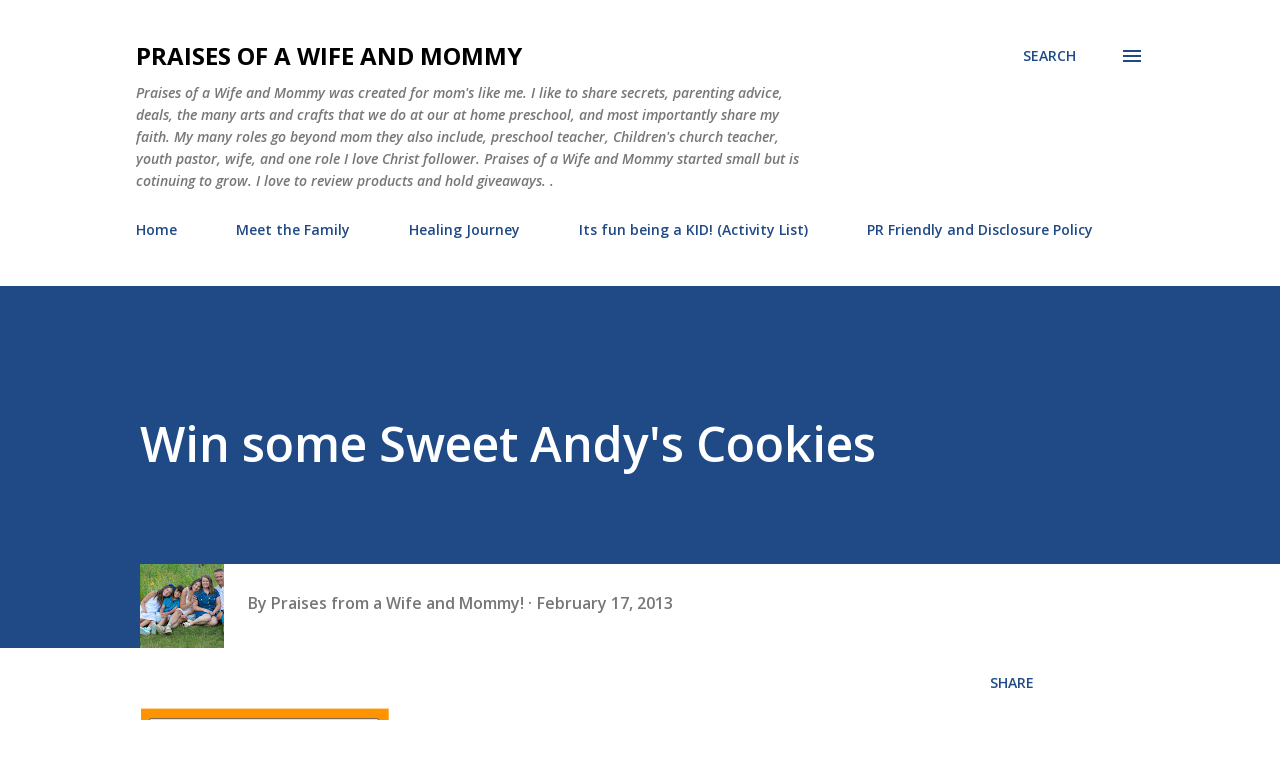

--- FILE ---
content_type: text/html; charset=UTF-8
request_url: http://www.praisesofawifeandmommy.com/2013/02/win-some-sweet-andys-cookies.html?showComment=1361211306651
body_size: 59057
content:
<!DOCTYPE html>
<html dir='ltr' lang='en'>
<head>
<meta content='width=device-width, initial-scale=1' name='viewport'/>
<title>Win some Sweet Andy&#39;s Cookies</title>
<meta content='text/html; charset=UTF-8' http-equiv='Content-Type'/>
<!-- Chrome, Firefox OS and Opera -->
<meta content='#ffffff' name='theme-color'/>
<!-- Windows Phone -->
<meta content='#ffffff' name='msapplication-navbutton-color'/>
<meta content='blogger' name='generator'/>
<link href='http://www.praisesofawifeandmommy.com/favicon.ico' rel='icon' type='image/x-icon'/>
<link href='http://www.praisesofawifeandmommy.com/2013/02/win-some-sweet-andys-cookies.html' rel='canonical'/>
<link rel="alternate" type="application/atom+xml" title="Praises of a Wife and Mommy - Atom" href="http://www.praisesofawifeandmommy.com/feeds/posts/default" />
<link rel="alternate" type="application/rss+xml" title="Praises of a Wife and Mommy - RSS" href="http://www.praisesofawifeandmommy.com/feeds/posts/default?alt=rss" />
<link rel="service.post" type="application/atom+xml" title="Praises of a Wife and Mommy - Atom" href="https://www.blogger.com/feeds/1089616402217223628/posts/default" />

<link rel="alternate" type="application/atom+xml" title="Praises of a Wife and Mommy - Atom" href="http://www.praisesofawifeandmommy.com/feeds/8706578355799993963/comments/default" />
<!--Can't find substitution for tag [blog.ieCssRetrofitLinks]-->
<link href='https://blogger.googleusercontent.com/img/b/R29vZ2xl/AVvXsEgLAs532o5X1VxtJzcplx41MynejhXhcfJN5jjWxUgLre0jKw0ADA-N3JRuB-aJQ38Hx86FhogwvqskDn4apTaGYvx88yd5WxlBC5FgkOfW9Y8UMWhbw6mZSXPMpICbdZAl-ncDHcB2s4U/s1600/Andy.jpg' rel='image_src'/>
<meta content='http://www.praisesofawifeandmommy.com/2013/02/win-some-sweet-andys-cookies.html' property='og:url'/>
<meta content='Win some Sweet Andy&#39;s Cookies' property='og:title'/>
<meta content='     A big thank you to Andy who sent me some amazing cookies to try to conduct my review.  :)  All opinions expressed are 100 % mine and I ...' property='og:description'/>
<meta content='https://blogger.googleusercontent.com/img/b/R29vZ2xl/AVvXsEgLAs532o5X1VxtJzcplx41MynejhXhcfJN5jjWxUgLre0jKw0ADA-N3JRuB-aJQ38Hx86FhogwvqskDn4apTaGYvx88yd5WxlBC5FgkOfW9Y8UMWhbw6mZSXPMpICbdZAl-ncDHcB2s4U/w1200-h630-p-k-no-nu/Andy.jpg' property='og:image'/>
<style type='text/css'>@font-face{font-family:'Lora';font-style:normal;font-weight:400;font-display:swap;src:url(//fonts.gstatic.com/s/lora/v37/0QI6MX1D_JOuGQbT0gvTJPa787weuxJMkq18ndeYxZ2JTg.woff2)format('woff2');unicode-range:U+0460-052F,U+1C80-1C8A,U+20B4,U+2DE0-2DFF,U+A640-A69F,U+FE2E-FE2F;}@font-face{font-family:'Lora';font-style:normal;font-weight:400;font-display:swap;src:url(//fonts.gstatic.com/s/lora/v37/0QI6MX1D_JOuGQbT0gvTJPa787weuxJFkq18ndeYxZ2JTg.woff2)format('woff2');unicode-range:U+0301,U+0400-045F,U+0490-0491,U+04B0-04B1,U+2116;}@font-face{font-family:'Lora';font-style:normal;font-weight:400;font-display:swap;src:url(//fonts.gstatic.com/s/lora/v37/0QI6MX1D_JOuGQbT0gvTJPa787weuxI9kq18ndeYxZ2JTg.woff2)format('woff2');unicode-range:U+0302-0303,U+0305,U+0307-0308,U+0310,U+0312,U+0315,U+031A,U+0326-0327,U+032C,U+032F-0330,U+0332-0333,U+0338,U+033A,U+0346,U+034D,U+0391-03A1,U+03A3-03A9,U+03B1-03C9,U+03D1,U+03D5-03D6,U+03F0-03F1,U+03F4-03F5,U+2016-2017,U+2034-2038,U+203C,U+2040,U+2043,U+2047,U+2050,U+2057,U+205F,U+2070-2071,U+2074-208E,U+2090-209C,U+20D0-20DC,U+20E1,U+20E5-20EF,U+2100-2112,U+2114-2115,U+2117-2121,U+2123-214F,U+2190,U+2192,U+2194-21AE,U+21B0-21E5,U+21F1-21F2,U+21F4-2211,U+2213-2214,U+2216-22FF,U+2308-230B,U+2310,U+2319,U+231C-2321,U+2336-237A,U+237C,U+2395,U+239B-23B7,U+23D0,U+23DC-23E1,U+2474-2475,U+25AF,U+25B3,U+25B7,U+25BD,U+25C1,U+25CA,U+25CC,U+25FB,U+266D-266F,U+27C0-27FF,U+2900-2AFF,U+2B0E-2B11,U+2B30-2B4C,U+2BFE,U+3030,U+FF5B,U+FF5D,U+1D400-1D7FF,U+1EE00-1EEFF;}@font-face{font-family:'Lora';font-style:normal;font-weight:400;font-display:swap;src:url(//fonts.gstatic.com/s/lora/v37/0QI6MX1D_JOuGQbT0gvTJPa787weuxIvkq18ndeYxZ2JTg.woff2)format('woff2');unicode-range:U+0001-000C,U+000E-001F,U+007F-009F,U+20DD-20E0,U+20E2-20E4,U+2150-218F,U+2190,U+2192,U+2194-2199,U+21AF,U+21E6-21F0,U+21F3,U+2218-2219,U+2299,U+22C4-22C6,U+2300-243F,U+2440-244A,U+2460-24FF,U+25A0-27BF,U+2800-28FF,U+2921-2922,U+2981,U+29BF,U+29EB,U+2B00-2BFF,U+4DC0-4DFF,U+FFF9-FFFB,U+10140-1018E,U+10190-1019C,U+101A0,U+101D0-101FD,U+102E0-102FB,U+10E60-10E7E,U+1D2C0-1D2D3,U+1D2E0-1D37F,U+1F000-1F0FF,U+1F100-1F1AD,U+1F1E6-1F1FF,U+1F30D-1F30F,U+1F315,U+1F31C,U+1F31E,U+1F320-1F32C,U+1F336,U+1F378,U+1F37D,U+1F382,U+1F393-1F39F,U+1F3A7-1F3A8,U+1F3AC-1F3AF,U+1F3C2,U+1F3C4-1F3C6,U+1F3CA-1F3CE,U+1F3D4-1F3E0,U+1F3ED,U+1F3F1-1F3F3,U+1F3F5-1F3F7,U+1F408,U+1F415,U+1F41F,U+1F426,U+1F43F,U+1F441-1F442,U+1F444,U+1F446-1F449,U+1F44C-1F44E,U+1F453,U+1F46A,U+1F47D,U+1F4A3,U+1F4B0,U+1F4B3,U+1F4B9,U+1F4BB,U+1F4BF,U+1F4C8-1F4CB,U+1F4D6,U+1F4DA,U+1F4DF,U+1F4E3-1F4E6,U+1F4EA-1F4ED,U+1F4F7,U+1F4F9-1F4FB,U+1F4FD-1F4FE,U+1F503,U+1F507-1F50B,U+1F50D,U+1F512-1F513,U+1F53E-1F54A,U+1F54F-1F5FA,U+1F610,U+1F650-1F67F,U+1F687,U+1F68D,U+1F691,U+1F694,U+1F698,U+1F6AD,U+1F6B2,U+1F6B9-1F6BA,U+1F6BC,U+1F6C6-1F6CF,U+1F6D3-1F6D7,U+1F6E0-1F6EA,U+1F6F0-1F6F3,U+1F6F7-1F6FC,U+1F700-1F7FF,U+1F800-1F80B,U+1F810-1F847,U+1F850-1F859,U+1F860-1F887,U+1F890-1F8AD,U+1F8B0-1F8BB,U+1F8C0-1F8C1,U+1F900-1F90B,U+1F93B,U+1F946,U+1F984,U+1F996,U+1F9E9,U+1FA00-1FA6F,U+1FA70-1FA7C,U+1FA80-1FA89,U+1FA8F-1FAC6,U+1FACE-1FADC,U+1FADF-1FAE9,U+1FAF0-1FAF8,U+1FB00-1FBFF;}@font-face{font-family:'Lora';font-style:normal;font-weight:400;font-display:swap;src:url(//fonts.gstatic.com/s/lora/v37/0QI6MX1D_JOuGQbT0gvTJPa787weuxJOkq18ndeYxZ2JTg.woff2)format('woff2');unicode-range:U+0102-0103,U+0110-0111,U+0128-0129,U+0168-0169,U+01A0-01A1,U+01AF-01B0,U+0300-0301,U+0303-0304,U+0308-0309,U+0323,U+0329,U+1EA0-1EF9,U+20AB;}@font-face{font-family:'Lora';font-style:normal;font-weight:400;font-display:swap;src:url(//fonts.gstatic.com/s/lora/v37/0QI6MX1D_JOuGQbT0gvTJPa787weuxJPkq18ndeYxZ2JTg.woff2)format('woff2');unicode-range:U+0100-02BA,U+02BD-02C5,U+02C7-02CC,U+02CE-02D7,U+02DD-02FF,U+0304,U+0308,U+0329,U+1D00-1DBF,U+1E00-1E9F,U+1EF2-1EFF,U+2020,U+20A0-20AB,U+20AD-20C0,U+2113,U+2C60-2C7F,U+A720-A7FF;}@font-face{font-family:'Lora';font-style:normal;font-weight:400;font-display:swap;src:url(//fonts.gstatic.com/s/lora/v37/0QI6MX1D_JOuGQbT0gvTJPa787weuxJBkq18ndeYxZ0.woff2)format('woff2');unicode-range:U+0000-00FF,U+0131,U+0152-0153,U+02BB-02BC,U+02C6,U+02DA,U+02DC,U+0304,U+0308,U+0329,U+2000-206F,U+20AC,U+2122,U+2191,U+2193,U+2212,U+2215,U+FEFF,U+FFFD;}@font-face{font-family:'Open Sans';font-style:italic;font-weight:600;font-stretch:100%;font-display:swap;src:url(//fonts.gstatic.com/s/opensans/v44/memQYaGs126MiZpBA-UFUIcVXSCEkx2cmqvXlWq8tWZ0Pw86hd0RkxhjWV0ewIMUdjFXmSU_.woff2)format('woff2');unicode-range:U+0460-052F,U+1C80-1C8A,U+20B4,U+2DE0-2DFF,U+A640-A69F,U+FE2E-FE2F;}@font-face{font-family:'Open Sans';font-style:italic;font-weight:600;font-stretch:100%;font-display:swap;src:url(//fonts.gstatic.com/s/opensans/v44/memQYaGs126MiZpBA-UFUIcVXSCEkx2cmqvXlWq8tWZ0Pw86hd0RkxhjWVQewIMUdjFXmSU_.woff2)format('woff2');unicode-range:U+0301,U+0400-045F,U+0490-0491,U+04B0-04B1,U+2116;}@font-face{font-family:'Open Sans';font-style:italic;font-weight:600;font-stretch:100%;font-display:swap;src:url(//fonts.gstatic.com/s/opensans/v44/memQYaGs126MiZpBA-UFUIcVXSCEkx2cmqvXlWq8tWZ0Pw86hd0RkxhjWVwewIMUdjFXmSU_.woff2)format('woff2');unicode-range:U+1F00-1FFF;}@font-face{font-family:'Open Sans';font-style:italic;font-weight:600;font-stretch:100%;font-display:swap;src:url(//fonts.gstatic.com/s/opensans/v44/memQYaGs126MiZpBA-UFUIcVXSCEkx2cmqvXlWq8tWZ0Pw86hd0RkxhjWVMewIMUdjFXmSU_.woff2)format('woff2');unicode-range:U+0370-0377,U+037A-037F,U+0384-038A,U+038C,U+038E-03A1,U+03A3-03FF;}@font-face{font-family:'Open Sans';font-style:italic;font-weight:600;font-stretch:100%;font-display:swap;src:url(//fonts.gstatic.com/s/opensans/v44/memQYaGs126MiZpBA-UFUIcVXSCEkx2cmqvXlWq8tWZ0Pw86hd0RkxhjWVIewIMUdjFXmSU_.woff2)format('woff2');unicode-range:U+0307-0308,U+0590-05FF,U+200C-2010,U+20AA,U+25CC,U+FB1D-FB4F;}@font-face{font-family:'Open Sans';font-style:italic;font-weight:600;font-stretch:100%;font-display:swap;src:url(//fonts.gstatic.com/s/opensans/v44/memQYaGs126MiZpBA-UFUIcVXSCEkx2cmqvXlWq8tWZ0Pw86hd0RkxhjWSwewIMUdjFXmSU_.woff2)format('woff2');unicode-range:U+0302-0303,U+0305,U+0307-0308,U+0310,U+0312,U+0315,U+031A,U+0326-0327,U+032C,U+032F-0330,U+0332-0333,U+0338,U+033A,U+0346,U+034D,U+0391-03A1,U+03A3-03A9,U+03B1-03C9,U+03D1,U+03D5-03D6,U+03F0-03F1,U+03F4-03F5,U+2016-2017,U+2034-2038,U+203C,U+2040,U+2043,U+2047,U+2050,U+2057,U+205F,U+2070-2071,U+2074-208E,U+2090-209C,U+20D0-20DC,U+20E1,U+20E5-20EF,U+2100-2112,U+2114-2115,U+2117-2121,U+2123-214F,U+2190,U+2192,U+2194-21AE,U+21B0-21E5,U+21F1-21F2,U+21F4-2211,U+2213-2214,U+2216-22FF,U+2308-230B,U+2310,U+2319,U+231C-2321,U+2336-237A,U+237C,U+2395,U+239B-23B7,U+23D0,U+23DC-23E1,U+2474-2475,U+25AF,U+25B3,U+25B7,U+25BD,U+25C1,U+25CA,U+25CC,U+25FB,U+266D-266F,U+27C0-27FF,U+2900-2AFF,U+2B0E-2B11,U+2B30-2B4C,U+2BFE,U+3030,U+FF5B,U+FF5D,U+1D400-1D7FF,U+1EE00-1EEFF;}@font-face{font-family:'Open Sans';font-style:italic;font-weight:600;font-stretch:100%;font-display:swap;src:url(//fonts.gstatic.com/s/opensans/v44/memQYaGs126MiZpBA-UFUIcVXSCEkx2cmqvXlWq8tWZ0Pw86hd0RkxhjWT4ewIMUdjFXmSU_.woff2)format('woff2');unicode-range:U+0001-000C,U+000E-001F,U+007F-009F,U+20DD-20E0,U+20E2-20E4,U+2150-218F,U+2190,U+2192,U+2194-2199,U+21AF,U+21E6-21F0,U+21F3,U+2218-2219,U+2299,U+22C4-22C6,U+2300-243F,U+2440-244A,U+2460-24FF,U+25A0-27BF,U+2800-28FF,U+2921-2922,U+2981,U+29BF,U+29EB,U+2B00-2BFF,U+4DC0-4DFF,U+FFF9-FFFB,U+10140-1018E,U+10190-1019C,U+101A0,U+101D0-101FD,U+102E0-102FB,U+10E60-10E7E,U+1D2C0-1D2D3,U+1D2E0-1D37F,U+1F000-1F0FF,U+1F100-1F1AD,U+1F1E6-1F1FF,U+1F30D-1F30F,U+1F315,U+1F31C,U+1F31E,U+1F320-1F32C,U+1F336,U+1F378,U+1F37D,U+1F382,U+1F393-1F39F,U+1F3A7-1F3A8,U+1F3AC-1F3AF,U+1F3C2,U+1F3C4-1F3C6,U+1F3CA-1F3CE,U+1F3D4-1F3E0,U+1F3ED,U+1F3F1-1F3F3,U+1F3F5-1F3F7,U+1F408,U+1F415,U+1F41F,U+1F426,U+1F43F,U+1F441-1F442,U+1F444,U+1F446-1F449,U+1F44C-1F44E,U+1F453,U+1F46A,U+1F47D,U+1F4A3,U+1F4B0,U+1F4B3,U+1F4B9,U+1F4BB,U+1F4BF,U+1F4C8-1F4CB,U+1F4D6,U+1F4DA,U+1F4DF,U+1F4E3-1F4E6,U+1F4EA-1F4ED,U+1F4F7,U+1F4F9-1F4FB,U+1F4FD-1F4FE,U+1F503,U+1F507-1F50B,U+1F50D,U+1F512-1F513,U+1F53E-1F54A,U+1F54F-1F5FA,U+1F610,U+1F650-1F67F,U+1F687,U+1F68D,U+1F691,U+1F694,U+1F698,U+1F6AD,U+1F6B2,U+1F6B9-1F6BA,U+1F6BC,U+1F6C6-1F6CF,U+1F6D3-1F6D7,U+1F6E0-1F6EA,U+1F6F0-1F6F3,U+1F6F7-1F6FC,U+1F700-1F7FF,U+1F800-1F80B,U+1F810-1F847,U+1F850-1F859,U+1F860-1F887,U+1F890-1F8AD,U+1F8B0-1F8BB,U+1F8C0-1F8C1,U+1F900-1F90B,U+1F93B,U+1F946,U+1F984,U+1F996,U+1F9E9,U+1FA00-1FA6F,U+1FA70-1FA7C,U+1FA80-1FA89,U+1FA8F-1FAC6,U+1FACE-1FADC,U+1FADF-1FAE9,U+1FAF0-1FAF8,U+1FB00-1FBFF;}@font-face{font-family:'Open Sans';font-style:italic;font-weight:600;font-stretch:100%;font-display:swap;src:url(//fonts.gstatic.com/s/opensans/v44/memQYaGs126MiZpBA-UFUIcVXSCEkx2cmqvXlWq8tWZ0Pw86hd0RkxhjWV8ewIMUdjFXmSU_.woff2)format('woff2');unicode-range:U+0102-0103,U+0110-0111,U+0128-0129,U+0168-0169,U+01A0-01A1,U+01AF-01B0,U+0300-0301,U+0303-0304,U+0308-0309,U+0323,U+0329,U+1EA0-1EF9,U+20AB;}@font-face{font-family:'Open Sans';font-style:italic;font-weight:600;font-stretch:100%;font-display:swap;src:url(//fonts.gstatic.com/s/opensans/v44/memQYaGs126MiZpBA-UFUIcVXSCEkx2cmqvXlWq8tWZ0Pw86hd0RkxhjWV4ewIMUdjFXmSU_.woff2)format('woff2');unicode-range:U+0100-02BA,U+02BD-02C5,U+02C7-02CC,U+02CE-02D7,U+02DD-02FF,U+0304,U+0308,U+0329,U+1D00-1DBF,U+1E00-1E9F,U+1EF2-1EFF,U+2020,U+20A0-20AB,U+20AD-20C0,U+2113,U+2C60-2C7F,U+A720-A7FF;}@font-face{font-family:'Open Sans';font-style:italic;font-weight:600;font-stretch:100%;font-display:swap;src:url(//fonts.gstatic.com/s/opensans/v44/memQYaGs126MiZpBA-UFUIcVXSCEkx2cmqvXlWq8tWZ0Pw86hd0RkxhjWVAewIMUdjFXmQ.woff2)format('woff2');unicode-range:U+0000-00FF,U+0131,U+0152-0153,U+02BB-02BC,U+02C6,U+02DA,U+02DC,U+0304,U+0308,U+0329,U+2000-206F,U+20AC,U+2122,U+2191,U+2193,U+2212,U+2215,U+FEFF,U+FFFD;}@font-face{font-family:'Open Sans';font-style:normal;font-weight:400;font-stretch:100%;font-display:swap;src:url(//fonts.gstatic.com/s/opensans/v44/memvYaGs126MiZpBA-UvWbX2vVnXBbObj2OVTSKmu0SC55K5gw.woff2)format('woff2');unicode-range:U+0460-052F,U+1C80-1C8A,U+20B4,U+2DE0-2DFF,U+A640-A69F,U+FE2E-FE2F;}@font-face{font-family:'Open Sans';font-style:normal;font-weight:400;font-stretch:100%;font-display:swap;src:url(//fonts.gstatic.com/s/opensans/v44/memvYaGs126MiZpBA-UvWbX2vVnXBbObj2OVTSumu0SC55K5gw.woff2)format('woff2');unicode-range:U+0301,U+0400-045F,U+0490-0491,U+04B0-04B1,U+2116;}@font-face{font-family:'Open Sans';font-style:normal;font-weight:400;font-stretch:100%;font-display:swap;src:url(//fonts.gstatic.com/s/opensans/v44/memvYaGs126MiZpBA-UvWbX2vVnXBbObj2OVTSOmu0SC55K5gw.woff2)format('woff2');unicode-range:U+1F00-1FFF;}@font-face{font-family:'Open Sans';font-style:normal;font-weight:400;font-stretch:100%;font-display:swap;src:url(//fonts.gstatic.com/s/opensans/v44/memvYaGs126MiZpBA-UvWbX2vVnXBbObj2OVTSymu0SC55K5gw.woff2)format('woff2');unicode-range:U+0370-0377,U+037A-037F,U+0384-038A,U+038C,U+038E-03A1,U+03A3-03FF;}@font-face{font-family:'Open Sans';font-style:normal;font-weight:400;font-stretch:100%;font-display:swap;src:url(//fonts.gstatic.com/s/opensans/v44/memvYaGs126MiZpBA-UvWbX2vVnXBbObj2OVTS2mu0SC55K5gw.woff2)format('woff2');unicode-range:U+0307-0308,U+0590-05FF,U+200C-2010,U+20AA,U+25CC,U+FB1D-FB4F;}@font-face{font-family:'Open Sans';font-style:normal;font-weight:400;font-stretch:100%;font-display:swap;src:url(//fonts.gstatic.com/s/opensans/v44/memvYaGs126MiZpBA-UvWbX2vVnXBbObj2OVTVOmu0SC55K5gw.woff2)format('woff2');unicode-range:U+0302-0303,U+0305,U+0307-0308,U+0310,U+0312,U+0315,U+031A,U+0326-0327,U+032C,U+032F-0330,U+0332-0333,U+0338,U+033A,U+0346,U+034D,U+0391-03A1,U+03A3-03A9,U+03B1-03C9,U+03D1,U+03D5-03D6,U+03F0-03F1,U+03F4-03F5,U+2016-2017,U+2034-2038,U+203C,U+2040,U+2043,U+2047,U+2050,U+2057,U+205F,U+2070-2071,U+2074-208E,U+2090-209C,U+20D0-20DC,U+20E1,U+20E5-20EF,U+2100-2112,U+2114-2115,U+2117-2121,U+2123-214F,U+2190,U+2192,U+2194-21AE,U+21B0-21E5,U+21F1-21F2,U+21F4-2211,U+2213-2214,U+2216-22FF,U+2308-230B,U+2310,U+2319,U+231C-2321,U+2336-237A,U+237C,U+2395,U+239B-23B7,U+23D0,U+23DC-23E1,U+2474-2475,U+25AF,U+25B3,U+25B7,U+25BD,U+25C1,U+25CA,U+25CC,U+25FB,U+266D-266F,U+27C0-27FF,U+2900-2AFF,U+2B0E-2B11,U+2B30-2B4C,U+2BFE,U+3030,U+FF5B,U+FF5D,U+1D400-1D7FF,U+1EE00-1EEFF;}@font-face{font-family:'Open Sans';font-style:normal;font-weight:400;font-stretch:100%;font-display:swap;src:url(//fonts.gstatic.com/s/opensans/v44/memvYaGs126MiZpBA-UvWbX2vVnXBbObj2OVTUGmu0SC55K5gw.woff2)format('woff2');unicode-range:U+0001-000C,U+000E-001F,U+007F-009F,U+20DD-20E0,U+20E2-20E4,U+2150-218F,U+2190,U+2192,U+2194-2199,U+21AF,U+21E6-21F0,U+21F3,U+2218-2219,U+2299,U+22C4-22C6,U+2300-243F,U+2440-244A,U+2460-24FF,U+25A0-27BF,U+2800-28FF,U+2921-2922,U+2981,U+29BF,U+29EB,U+2B00-2BFF,U+4DC0-4DFF,U+FFF9-FFFB,U+10140-1018E,U+10190-1019C,U+101A0,U+101D0-101FD,U+102E0-102FB,U+10E60-10E7E,U+1D2C0-1D2D3,U+1D2E0-1D37F,U+1F000-1F0FF,U+1F100-1F1AD,U+1F1E6-1F1FF,U+1F30D-1F30F,U+1F315,U+1F31C,U+1F31E,U+1F320-1F32C,U+1F336,U+1F378,U+1F37D,U+1F382,U+1F393-1F39F,U+1F3A7-1F3A8,U+1F3AC-1F3AF,U+1F3C2,U+1F3C4-1F3C6,U+1F3CA-1F3CE,U+1F3D4-1F3E0,U+1F3ED,U+1F3F1-1F3F3,U+1F3F5-1F3F7,U+1F408,U+1F415,U+1F41F,U+1F426,U+1F43F,U+1F441-1F442,U+1F444,U+1F446-1F449,U+1F44C-1F44E,U+1F453,U+1F46A,U+1F47D,U+1F4A3,U+1F4B0,U+1F4B3,U+1F4B9,U+1F4BB,U+1F4BF,U+1F4C8-1F4CB,U+1F4D6,U+1F4DA,U+1F4DF,U+1F4E3-1F4E6,U+1F4EA-1F4ED,U+1F4F7,U+1F4F9-1F4FB,U+1F4FD-1F4FE,U+1F503,U+1F507-1F50B,U+1F50D,U+1F512-1F513,U+1F53E-1F54A,U+1F54F-1F5FA,U+1F610,U+1F650-1F67F,U+1F687,U+1F68D,U+1F691,U+1F694,U+1F698,U+1F6AD,U+1F6B2,U+1F6B9-1F6BA,U+1F6BC,U+1F6C6-1F6CF,U+1F6D3-1F6D7,U+1F6E0-1F6EA,U+1F6F0-1F6F3,U+1F6F7-1F6FC,U+1F700-1F7FF,U+1F800-1F80B,U+1F810-1F847,U+1F850-1F859,U+1F860-1F887,U+1F890-1F8AD,U+1F8B0-1F8BB,U+1F8C0-1F8C1,U+1F900-1F90B,U+1F93B,U+1F946,U+1F984,U+1F996,U+1F9E9,U+1FA00-1FA6F,U+1FA70-1FA7C,U+1FA80-1FA89,U+1FA8F-1FAC6,U+1FACE-1FADC,U+1FADF-1FAE9,U+1FAF0-1FAF8,U+1FB00-1FBFF;}@font-face{font-family:'Open Sans';font-style:normal;font-weight:400;font-stretch:100%;font-display:swap;src:url(//fonts.gstatic.com/s/opensans/v44/memvYaGs126MiZpBA-UvWbX2vVnXBbObj2OVTSCmu0SC55K5gw.woff2)format('woff2');unicode-range:U+0102-0103,U+0110-0111,U+0128-0129,U+0168-0169,U+01A0-01A1,U+01AF-01B0,U+0300-0301,U+0303-0304,U+0308-0309,U+0323,U+0329,U+1EA0-1EF9,U+20AB;}@font-face{font-family:'Open Sans';font-style:normal;font-weight:400;font-stretch:100%;font-display:swap;src:url(//fonts.gstatic.com/s/opensans/v44/memvYaGs126MiZpBA-UvWbX2vVnXBbObj2OVTSGmu0SC55K5gw.woff2)format('woff2');unicode-range:U+0100-02BA,U+02BD-02C5,U+02C7-02CC,U+02CE-02D7,U+02DD-02FF,U+0304,U+0308,U+0329,U+1D00-1DBF,U+1E00-1E9F,U+1EF2-1EFF,U+2020,U+20A0-20AB,U+20AD-20C0,U+2113,U+2C60-2C7F,U+A720-A7FF;}@font-face{font-family:'Open Sans';font-style:normal;font-weight:400;font-stretch:100%;font-display:swap;src:url(//fonts.gstatic.com/s/opensans/v44/memvYaGs126MiZpBA-UvWbX2vVnXBbObj2OVTS-mu0SC55I.woff2)format('woff2');unicode-range:U+0000-00FF,U+0131,U+0152-0153,U+02BB-02BC,U+02C6,U+02DA,U+02DC,U+0304,U+0308,U+0329,U+2000-206F,U+20AC,U+2122,U+2191,U+2193,U+2212,U+2215,U+FEFF,U+FFFD;}@font-face{font-family:'Open Sans';font-style:normal;font-weight:600;font-stretch:100%;font-display:swap;src:url(//fonts.gstatic.com/s/opensans/v44/memvYaGs126MiZpBA-UvWbX2vVnXBbObj2OVTSKmu0SC55K5gw.woff2)format('woff2');unicode-range:U+0460-052F,U+1C80-1C8A,U+20B4,U+2DE0-2DFF,U+A640-A69F,U+FE2E-FE2F;}@font-face{font-family:'Open Sans';font-style:normal;font-weight:600;font-stretch:100%;font-display:swap;src:url(//fonts.gstatic.com/s/opensans/v44/memvYaGs126MiZpBA-UvWbX2vVnXBbObj2OVTSumu0SC55K5gw.woff2)format('woff2');unicode-range:U+0301,U+0400-045F,U+0490-0491,U+04B0-04B1,U+2116;}@font-face{font-family:'Open Sans';font-style:normal;font-weight:600;font-stretch:100%;font-display:swap;src:url(//fonts.gstatic.com/s/opensans/v44/memvYaGs126MiZpBA-UvWbX2vVnXBbObj2OVTSOmu0SC55K5gw.woff2)format('woff2');unicode-range:U+1F00-1FFF;}@font-face{font-family:'Open Sans';font-style:normal;font-weight:600;font-stretch:100%;font-display:swap;src:url(//fonts.gstatic.com/s/opensans/v44/memvYaGs126MiZpBA-UvWbX2vVnXBbObj2OVTSymu0SC55K5gw.woff2)format('woff2');unicode-range:U+0370-0377,U+037A-037F,U+0384-038A,U+038C,U+038E-03A1,U+03A3-03FF;}@font-face{font-family:'Open Sans';font-style:normal;font-weight:600;font-stretch:100%;font-display:swap;src:url(//fonts.gstatic.com/s/opensans/v44/memvYaGs126MiZpBA-UvWbX2vVnXBbObj2OVTS2mu0SC55K5gw.woff2)format('woff2');unicode-range:U+0307-0308,U+0590-05FF,U+200C-2010,U+20AA,U+25CC,U+FB1D-FB4F;}@font-face{font-family:'Open Sans';font-style:normal;font-weight:600;font-stretch:100%;font-display:swap;src:url(//fonts.gstatic.com/s/opensans/v44/memvYaGs126MiZpBA-UvWbX2vVnXBbObj2OVTVOmu0SC55K5gw.woff2)format('woff2');unicode-range:U+0302-0303,U+0305,U+0307-0308,U+0310,U+0312,U+0315,U+031A,U+0326-0327,U+032C,U+032F-0330,U+0332-0333,U+0338,U+033A,U+0346,U+034D,U+0391-03A1,U+03A3-03A9,U+03B1-03C9,U+03D1,U+03D5-03D6,U+03F0-03F1,U+03F4-03F5,U+2016-2017,U+2034-2038,U+203C,U+2040,U+2043,U+2047,U+2050,U+2057,U+205F,U+2070-2071,U+2074-208E,U+2090-209C,U+20D0-20DC,U+20E1,U+20E5-20EF,U+2100-2112,U+2114-2115,U+2117-2121,U+2123-214F,U+2190,U+2192,U+2194-21AE,U+21B0-21E5,U+21F1-21F2,U+21F4-2211,U+2213-2214,U+2216-22FF,U+2308-230B,U+2310,U+2319,U+231C-2321,U+2336-237A,U+237C,U+2395,U+239B-23B7,U+23D0,U+23DC-23E1,U+2474-2475,U+25AF,U+25B3,U+25B7,U+25BD,U+25C1,U+25CA,U+25CC,U+25FB,U+266D-266F,U+27C0-27FF,U+2900-2AFF,U+2B0E-2B11,U+2B30-2B4C,U+2BFE,U+3030,U+FF5B,U+FF5D,U+1D400-1D7FF,U+1EE00-1EEFF;}@font-face{font-family:'Open Sans';font-style:normal;font-weight:600;font-stretch:100%;font-display:swap;src:url(//fonts.gstatic.com/s/opensans/v44/memvYaGs126MiZpBA-UvWbX2vVnXBbObj2OVTUGmu0SC55K5gw.woff2)format('woff2');unicode-range:U+0001-000C,U+000E-001F,U+007F-009F,U+20DD-20E0,U+20E2-20E4,U+2150-218F,U+2190,U+2192,U+2194-2199,U+21AF,U+21E6-21F0,U+21F3,U+2218-2219,U+2299,U+22C4-22C6,U+2300-243F,U+2440-244A,U+2460-24FF,U+25A0-27BF,U+2800-28FF,U+2921-2922,U+2981,U+29BF,U+29EB,U+2B00-2BFF,U+4DC0-4DFF,U+FFF9-FFFB,U+10140-1018E,U+10190-1019C,U+101A0,U+101D0-101FD,U+102E0-102FB,U+10E60-10E7E,U+1D2C0-1D2D3,U+1D2E0-1D37F,U+1F000-1F0FF,U+1F100-1F1AD,U+1F1E6-1F1FF,U+1F30D-1F30F,U+1F315,U+1F31C,U+1F31E,U+1F320-1F32C,U+1F336,U+1F378,U+1F37D,U+1F382,U+1F393-1F39F,U+1F3A7-1F3A8,U+1F3AC-1F3AF,U+1F3C2,U+1F3C4-1F3C6,U+1F3CA-1F3CE,U+1F3D4-1F3E0,U+1F3ED,U+1F3F1-1F3F3,U+1F3F5-1F3F7,U+1F408,U+1F415,U+1F41F,U+1F426,U+1F43F,U+1F441-1F442,U+1F444,U+1F446-1F449,U+1F44C-1F44E,U+1F453,U+1F46A,U+1F47D,U+1F4A3,U+1F4B0,U+1F4B3,U+1F4B9,U+1F4BB,U+1F4BF,U+1F4C8-1F4CB,U+1F4D6,U+1F4DA,U+1F4DF,U+1F4E3-1F4E6,U+1F4EA-1F4ED,U+1F4F7,U+1F4F9-1F4FB,U+1F4FD-1F4FE,U+1F503,U+1F507-1F50B,U+1F50D,U+1F512-1F513,U+1F53E-1F54A,U+1F54F-1F5FA,U+1F610,U+1F650-1F67F,U+1F687,U+1F68D,U+1F691,U+1F694,U+1F698,U+1F6AD,U+1F6B2,U+1F6B9-1F6BA,U+1F6BC,U+1F6C6-1F6CF,U+1F6D3-1F6D7,U+1F6E0-1F6EA,U+1F6F0-1F6F3,U+1F6F7-1F6FC,U+1F700-1F7FF,U+1F800-1F80B,U+1F810-1F847,U+1F850-1F859,U+1F860-1F887,U+1F890-1F8AD,U+1F8B0-1F8BB,U+1F8C0-1F8C1,U+1F900-1F90B,U+1F93B,U+1F946,U+1F984,U+1F996,U+1F9E9,U+1FA00-1FA6F,U+1FA70-1FA7C,U+1FA80-1FA89,U+1FA8F-1FAC6,U+1FACE-1FADC,U+1FADF-1FAE9,U+1FAF0-1FAF8,U+1FB00-1FBFF;}@font-face{font-family:'Open Sans';font-style:normal;font-weight:600;font-stretch:100%;font-display:swap;src:url(//fonts.gstatic.com/s/opensans/v44/memvYaGs126MiZpBA-UvWbX2vVnXBbObj2OVTSCmu0SC55K5gw.woff2)format('woff2');unicode-range:U+0102-0103,U+0110-0111,U+0128-0129,U+0168-0169,U+01A0-01A1,U+01AF-01B0,U+0300-0301,U+0303-0304,U+0308-0309,U+0323,U+0329,U+1EA0-1EF9,U+20AB;}@font-face{font-family:'Open Sans';font-style:normal;font-weight:600;font-stretch:100%;font-display:swap;src:url(//fonts.gstatic.com/s/opensans/v44/memvYaGs126MiZpBA-UvWbX2vVnXBbObj2OVTSGmu0SC55K5gw.woff2)format('woff2');unicode-range:U+0100-02BA,U+02BD-02C5,U+02C7-02CC,U+02CE-02D7,U+02DD-02FF,U+0304,U+0308,U+0329,U+1D00-1DBF,U+1E00-1E9F,U+1EF2-1EFF,U+2020,U+20A0-20AB,U+20AD-20C0,U+2113,U+2C60-2C7F,U+A720-A7FF;}@font-face{font-family:'Open Sans';font-style:normal;font-weight:600;font-stretch:100%;font-display:swap;src:url(//fonts.gstatic.com/s/opensans/v44/memvYaGs126MiZpBA-UvWbX2vVnXBbObj2OVTS-mu0SC55I.woff2)format('woff2');unicode-range:U+0000-00FF,U+0131,U+0152-0153,U+02BB-02BC,U+02C6,U+02DA,U+02DC,U+0304,U+0308,U+0329,U+2000-206F,U+20AC,U+2122,U+2191,U+2193,U+2212,U+2215,U+FEFF,U+FFFD;}@font-face{font-family:'Open Sans';font-style:normal;font-weight:700;font-stretch:100%;font-display:swap;src:url(//fonts.gstatic.com/s/opensans/v44/memvYaGs126MiZpBA-UvWbX2vVnXBbObj2OVTSKmu0SC55K5gw.woff2)format('woff2');unicode-range:U+0460-052F,U+1C80-1C8A,U+20B4,U+2DE0-2DFF,U+A640-A69F,U+FE2E-FE2F;}@font-face{font-family:'Open Sans';font-style:normal;font-weight:700;font-stretch:100%;font-display:swap;src:url(//fonts.gstatic.com/s/opensans/v44/memvYaGs126MiZpBA-UvWbX2vVnXBbObj2OVTSumu0SC55K5gw.woff2)format('woff2');unicode-range:U+0301,U+0400-045F,U+0490-0491,U+04B0-04B1,U+2116;}@font-face{font-family:'Open Sans';font-style:normal;font-weight:700;font-stretch:100%;font-display:swap;src:url(//fonts.gstatic.com/s/opensans/v44/memvYaGs126MiZpBA-UvWbX2vVnXBbObj2OVTSOmu0SC55K5gw.woff2)format('woff2');unicode-range:U+1F00-1FFF;}@font-face{font-family:'Open Sans';font-style:normal;font-weight:700;font-stretch:100%;font-display:swap;src:url(//fonts.gstatic.com/s/opensans/v44/memvYaGs126MiZpBA-UvWbX2vVnXBbObj2OVTSymu0SC55K5gw.woff2)format('woff2');unicode-range:U+0370-0377,U+037A-037F,U+0384-038A,U+038C,U+038E-03A1,U+03A3-03FF;}@font-face{font-family:'Open Sans';font-style:normal;font-weight:700;font-stretch:100%;font-display:swap;src:url(//fonts.gstatic.com/s/opensans/v44/memvYaGs126MiZpBA-UvWbX2vVnXBbObj2OVTS2mu0SC55K5gw.woff2)format('woff2');unicode-range:U+0307-0308,U+0590-05FF,U+200C-2010,U+20AA,U+25CC,U+FB1D-FB4F;}@font-face{font-family:'Open Sans';font-style:normal;font-weight:700;font-stretch:100%;font-display:swap;src:url(//fonts.gstatic.com/s/opensans/v44/memvYaGs126MiZpBA-UvWbX2vVnXBbObj2OVTVOmu0SC55K5gw.woff2)format('woff2');unicode-range:U+0302-0303,U+0305,U+0307-0308,U+0310,U+0312,U+0315,U+031A,U+0326-0327,U+032C,U+032F-0330,U+0332-0333,U+0338,U+033A,U+0346,U+034D,U+0391-03A1,U+03A3-03A9,U+03B1-03C9,U+03D1,U+03D5-03D6,U+03F0-03F1,U+03F4-03F5,U+2016-2017,U+2034-2038,U+203C,U+2040,U+2043,U+2047,U+2050,U+2057,U+205F,U+2070-2071,U+2074-208E,U+2090-209C,U+20D0-20DC,U+20E1,U+20E5-20EF,U+2100-2112,U+2114-2115,U+2117-2121,U+2123-214F,U+2190,U+2192,U+2194-21AE,U+21B0-21E5,U+21F1-21F2,U+21F4-2211,U+2213-2214,U+2216-22FF,U+2308-230B,U+2310,U+2319,U+231C-2321,U+2336-237A,U+237C,U+2395,U+239B-23B7,U+23D0,U+23DC-23E1,U+2474-2475,U+25AF,U+25B3,U+25B7,U+25BD,U+25C1,U+25CA,U+25CC,U+25FB,U+266D-266F,U+27C0-27FF,U+2900-2AFF,U+2B0E-2B11,U+2B30-2B4C,U+2BFE,U+3030,U+FF5B,U+FF5D,U+1D400-1D7FF,U+1EE00-1EEFF;}@font-face{font-family:'Open Sans';font-style:normal;font-weight:700;font-stretch:100%;font-display:swap;src:url(//fonts.gstatic.com/s/opensans/v44/memvYaGs126MiZpBA-UvWbX2vVnXBbObj2OVTUGmu0SC55K5gw.woff2)format('woff2');unicode-range:U+0001-000C,U+000E-001F,U+007F-009F,U+20DD-20E0,U+20E2-20E4,U+2150-218F,U+2190,U+2192,U+2194-2199,U+21AF,U+21E6-21F0,U+21F3,U+2218-2219,U+2299,U+22C4-22C6,U+2300-243F,U+2440-244A,U+2460-24FF,U+25A0-27BF,U+2800-28FF,U+2921-2922,U+2981,U+29BF,U+29EB,U+2B00-2BFF,U+4DC0-4DFF,U+FFF9-FFFB,U+10140-1018E,U+10190-1019C,U+101A0,U+101D0-101FD,U+102E0-102FB,U+10E60-10E7E,U+1D2C0-1D2D3,U+1D2E0-1D37F,U+1F000-1F0FF,U+1F100-1F1AD,U+1F1E6-1F1FF,U+1F30D-1F30F,U+1F315,U+1F31C,U+1F31E,U+1F320-1F32C,U+1F336,U+1F378,U+1F37D,U+1F382,U+1F393-1F39F,U+1F3A7-1F3A8,U+1F3AC-1F3AF,U+1F3C2,U+1F3C4-1F3C6,U+1F3CA-1F3CE,U+1F3D4-1F3E0,U+1F3ED,U+1F3F1-1F3F3,U+1F3F5-1F3F7,U+1F408,U+1F415,U+1F41F,U+1F426,U+1F43F,U+1F441-1F442,U+1F444,U+1F446-1F449,U+1F44C-1F44E,U+1F453,U+1F46A,U+1F47D,U+1F4A3,U+1F4B0,U+1F4B3,U+1F4B9,U+1F4BB,U+1F4BF,U+1F4C8-1F4CB,U+1F4D6,U+1F4DA,U+1F4DF,U+1F4E3-1F4E6,U+1F4EA-1F4ED,U+1F4F7,U+1F4F9-1F4FB,U+1F4FD-1F4FE,U+1F503,U+1F507-1F50B,U+1F50D,U+1F512-1F513,U+1F53E-1F54A,U+1F54F-1F5FA,U+1F610,U+1F650-1F67F,U+1F687,U+1F68D,U+1F691,U+1F694,U+1F698,U+1F6AD,U+1F6B2,U+1F6B9-1F6BA,U+1F6BC,U+1F6C6-1F6CF,U+1F6D3-1F6D7,U+1F6E0-1F6EA,U+1F6F0-1F6F3,U+1F6F7-1F6FC,U+1F700-1F7FF,U+1F800-1F80B,U+1F810-1F847,U+1F850-1F859,U+1F860-1F887,U+1F890-1F8AD,U+1F8B0-1F8BB,U+1F8C0-1F8C1,U+1F900-1F90B,U+1F93B,U+1F946,U+1F984,U+1F996,U+1F9E9,U+1FA00-1FA6F,U+1FA70-1FA7C,U+1FA80-1FA89,U+1FA8F-1FAC6,U+1FACE-1FADC,U+1FADF-1FAE9,U+1FAF0-1FAF8,U+1FB00-1FBFF;}@font-face{font-family:'Open Sans';font-style:normal;font-weight:700;font-stretch:100%;font-display:swap;src:url(//fonts.gstatic.com/s/opensans/v44/memvYaGs126MiZpBA-UvWbX2vVnXBbObj2OVTSCmu0SC55K5gw.woff2)format('woff2');unicode-range:U+0102-0103,U+0110-0111,U+0128-0129,U+0168-0169,U+01A0-01A1,U+01AF-01B0,U+0300-0301,U+0303-0304,U+0308-0309,U+0323,U+0329,U+1EA0-1EF9,U+20AB;}@font-face{font-family:'Open Sans';font-style:normal;font-weight:700;font-stretch:100%;font-display:swap;src:url(//fonts.gstatic.com/s/opensans/v44/memvYaGs126MiZpBA-UvWbX2vVnXBbObj2OVTSGmu0SC55K5gw.woff2)format('woff2');unicode-range:U+0100-02BA,U+02BD-02C5,U+02C7-02CC,U+02CE-02D7,U+02DD-02FF,U+0304,U+0308,U+0329,U+1D00-1DBF,U+1E00-1E9F,U+1EF2-1EFF,U+2020,U+20A0-20AB,U+20AD-20C0,U+2113,U+2C60-2C7F,U+A720-A7FF;}@font-face{font-family:'Open Sans';font-style:normal;font-weight:700;font-stretch:100%;font-display:swap;src:url(//fonts.gstatic.com/s/opensans/v44/memvYaGs126MiZpBA-UvWbX2vVnXBbObj2OVTS-mu0SC55I.woff2)format('woff2');unicode-range:U+0000-00FF,U+0131,U+0152-0153,U+02BB-02BC,U+02C6,U+02DA,U+02DC,U+0304,U+0308,U+0329,U+2000-206F,U+20AC,U+2122,U+2191,U+2193,U+2212,U+2215,U+FEFF,U+FFFD;}</style>
<style id='page-skin-1' type='text/css'><!--
/*! normalize.css v3.0.1 | MIT License | git.io/normalize */html{font-family:sans-serif;-ms-text-size-adjust:100%;-webkit-text-size-adjust:100%}body{margin:0}article,aside,details,figcaption,figure,footer,header,hgroup,main,nav,section,summary{display:block}audio,canvas,progress,video{display:inline-block;vertical-align:baseline}audio:not([controls]){display:none;height:0}[hidden],template{display:none}a{background:transparent}a:active,a:hover{outline:0}abbr[title]{border-bottom:1px dotted}b,strong{font-weight:bold}dfn{font-style:italic}h1{font-size:2em;margin:.67em 0}mark{background:#ff0;color:#000}small{font-size:80%}sub,sup{font-size:75%;line-height:0;position:relative;vertical-align:baseline}sup{top:-0.5em}sub{bottom:-0.25em}img{border:0}svg:not(:root){overflow:hidden}figure{margin:1em 40px}hr{-moz-box-sizing:content-box;box-sizing:content-box;height:0}pre{overflow:auto}code,kbd,pre,samp{font-family:monospace,monospace;font-size:1em}button,input,optgroup,select,textarea{color:inherit;font:inherit;margin:0}button{overflow:visible}button,select{text-transform:none}button,html input[type="button"],input[type="reset"],input[type="submit"]{-webkit-appearance:button;cursor:pointer}button[disabled],html input[disabled]{cursor:default}button::-moz-focus-inner,input::-moz-focus-inner{border:0;padding:0}input{line-height:normal}input[type="checkbox"],input[type="radio"]{box-sizing:border-box;padding:0}input[type="number"]::-webkit-inner-spin-button,input[type="number"]::-webkit-outer-spin-button{height:auto}input[type="search"]{-webkit-appearance:textfield;-moz-box-sizing:content-box;-webkit-box-sizing:content-box;box-sizing:content-box}input[type="search"]::-webkit-search-cancel-button,input[type="search"]::-webkit-search-decoration{-webkit-appearance:none}fieldset{border:1px solid #c0c0c0;margin:0 2px;padding:.35em .625em .75em}legend{border:0;padding:0}textarea{overflow:auto}optgroup{font-weight:bold}table{border-collapse:collapse;border-spacing:0}td,th{padding:0}
body{
overflow-wrap:break-word;
word-break:break-word;
word-wrap:break-word
}
.hidden{
display:none
}
.invisible{
visibility:hidden
}
.container::after,.float-container::after{
clear:both;
content:"";
display:table
}
.clearboth{
clear:both
}
#comments .comment .comment-actions,.subscribe-popup .FollowByEmail .follow-by-email-submit,.widget.Profile .profile-link{
background:0 0;
border:0;
box-shadow:none;
color:#1f4a86;
cursor:pointer;
font-size:14px;
font-weight:700;
outline:0;
text-decoration:none;
text-transform:uppercase;
width:auto
}
.dim-overlay{
background-color:rgba(0,0,0,.54);
height:100vh;
left:0;
position:fixed;
top:0;
width:100%
}
#sharing-dim-overlay{
background-color:transparent
}
input::-ms-clear{
display:none
}
.blogger-logo,.svg-icon-24.blogger-logo{
fill:#ff9800;
opacity:1
}
.loading-spinner-large{
-webkit-animation:mspin-rotate 1.568s infinite linear;
animation:mspin-rotate 1.568s infinite linear;
height:48px;
overflow:hidden;
position:absolute;
width:48px;
z-index:200
}
.loading-spinner-large>div{
-webkit-animation:mspin-revrot 5332ms infinite steps(4);
animation:mspin-revrot 5332ms infinite steps(4)
}
.loading-spinner-large>div>div{
-webkit-animation:mspin-singlecolor-large-film 1333ms infinite steps(81);
animation:mspin-singlecolor-large-film 1333ms infinite steps(81);
background-size:100%;
height:48px;
width:3888px
}
.mspin-black-large>div>div,.mspin-grey_54-large>div>div{
background-image:url(https://www.blogblog.com/indie/mspin_black_large.svg)
}
.mspin-white-large>div>div{
background-image:url(https://www.blogblog.com/indie/mspin_white_large.svg)
}
.mspin-grey_54-large{
opacity:.54
}
@-webkit-keyframes mspin-singlecolor-large-film{
from{
-webkit-transform:translateX(0);
transform:translateX(0)
}
to{
-webkit-transform:translateX(-3888px);
transform:translateX(-3888px)
}
}
@keyframes mspin-singlecolor-large-film{
from{
-webkit-transform:translateX(0);
transform:translateX(0)
}
to{
-webkit-transform:translateX(-3888px);
transform:translateX(-3888px)
}
}
@-webkit-keyframes mspin-rotate{
from{
-webkit-transform:rotate(0);
transform:rotate(0)
}
to{
-webkit-transform:rotate(360deg);
transform:rotate(360deg)
}
}
@keyframes mspin-rotate{
from{
-webkit-transform:rotate(0);
transform:rotate(0)
}
to{
-webkit-transform:rotate(360deg);
transform:rotate(360deg)
}
}
@-webkit-keyframes mspin-revrot{
from{
-webkit-transform:rotate(0);
transform:rotate(0)
}
to{
-webkit-transform:rotate(-360deg);
transform:rotate(-360deg)
}
}
@keyframes mspin-revrot{
from{
-webkit-transform:rotate(0);
transform:rotate(0)
}
to{
-webkit-transform:rotate(-360deg);
transform:rotate(-360deg)
}
}
.skip-navigation{
background-color:#fff;
box-sizing:border-box;
color:#000;
display:block;
height:0;
left:0;
line-height:50px;
overflow:hidden;
padding-top:0;
position:fixed;
text-align:center;
top:0;
-webkit-transition:box-shadow .3s,height .3s,padding-top .3s;
transition:box-shadow .3s,height .3s,padding-top .3s;
width:100%;
z-index:900
}
.skip-navigation:focus{
box-shadow:0 4px 5px 0 rgba(0,0,0,.14),0 1px 10px 0 rgba(0,0,0,.12),0 2px 4px -1px rgba(0,0,0,.2);
height:50px
}
#main{
outline:0
}
.main-heading{
position:absolute;
clip:rect(1px,1px,1px,1px);
padding:0;
border:0;
height:1px;
width:1px;
overflow:hidden
}
.Attribution{
margin-top:1em;
text-align:center
}
.Attribution .blogger img,.Attribution .blogger svg{
vertical-align:bottom
}
.Attribution .blogger img{
margin-right:.5em
}
.Attribution div{
line-height:24px;
margin-top:.5em
}
.Attribution .copyright,.Attribution .image-attribution{
font-size:.7em;
margin-top:1.5em
}
.BLOG_mobile_video_class{
display:none
}
.bg-photo{
background-attachment:scroll!important
}
body .CSS_LIGHTBOX{
z-index:900
}
.extendable .show-less,.extendable .show-more{
border-color:#1f4a86;
color:#1f4a86;
margin-top:8px
}
.extendable .show-less.hidden,.extendable .show-more.hidden{
display:none
}
.inline-ad{
display:none;
max-width:100%;
overflow:hidden
}
.adsbygoogle{
display:block
}
#cookieChoiceInfo{
bottom:0;
top:auto
}
iframe.b-hbp-video{
border:0
}
.post-body img{
max-width:100%
}
.post-body iframe{
max-width:100%
}
.post-body a[imageanchor="1"]{
display:inline-block
}
.byline{
margin-right:1em
}
.byline:last-child{
margin-right:0
}
.link-copied-dialog{
max-width:520px;
outline:0
}
.link-copied-dialog .modal-dialog-buttons{
margin-top:8px
}
.link-copied-dialog .goog-buttonset-default{
background:0 0;
border:0
}
.link-copied-dialog .goog-buttonset-default:focus{
outline:0
}
.paging-control-container{
margin-bottom:16px
}
.paging-control-container .paging-control{
display:inline-block
}
.paging-control-container .comment-range-text::after,.paging-control-container .paging-control{
color:#1f4a86
}
.paging-control-container .comment-range-text,.paging-control-container .paging-control{
margin-right:8px
}
.paging-control-container .comment-range-text::after,.paging-control-container .paging-control::after{
content:"\b7";
cursor:default;
padding-left:8px;
pointer-events:none
}
.paging-control-container .comment-range-text:last-child::after,.paging-control-container .paging-control:last-child::after{
content:none
}
.byline.reactions iframe{
height:20px
}
.b-notification{
color:#000;
background-color:#fff;
border-bottom:solid 1px #000;
box-sizing:border-box;
padding:16px 32px;
text-align:center
}
.b-notification.visible{
-webkit-transition:margin-top .3s cubic-bezier(.4,0,.2,1);
transition:margin-top .3s cubic-bezier(.4,0,.2,1)
}
.b-notification.invisible{
position:absolute
}
.b-notification-close{
position:absolute;
right:8px;
top:8px
}
.no-posts-message{
line-height:40px;
text-align:center
}
@media screen and (max-width:968px){
body.item-view .post-body a[imageanchor="1"][style*="float: left;"],body.item-view .post-body a[imageanchor="1"][style*="float: right;"]{
float:none!important;
clear:none!important
}
body.item-view .post-body a[imageanchor="1"] img{
display:block;
height:auto;
margin:0 auto
}
body.item-view .post-body>.separator:first-child>a[imageanchor="1"]:first-child{
margin-top:20px
}
.post-body a[imageanchor]{
display:block
}
body.item-view .post-body a[imageanchor="1"]{
margin-left:0!important;
margin-right:0!important
}
body.item-view .post-body a[imageanchor="1"]+a[imageanchor="1"]{
margin-top:16px
}
}
.item-control{
display:none
}
#comments{
border-top:1px dashed rgba(0,0,0,.54);
margin-top:20px;
padding:20px
}
#comments .comment-thread ol{
margin:0;
padding-left:0;
padding-left:0
}
#comments .comment .comment-replybox-single,#comments .comment-thread .comment-replies{
margin-left:60px
}
#comments .comment-thread .thread-count{
display:none
}
#comments .comment{
list-style-type:none;
padding:0 0 30px;
position:relative
}
#comments .comment .comment{
padding-bottom:8px
}
.comment .avatar-image-container{
position:absolute
}
.comment .avatar-image-container img{
border-radius:50%
}
.avatar-image-container svg,.comment .avatar-image-container .avatar-icon{
border-radius:50%;
border:solid 1px #1f4a86;
box-sizing:border-box;
fill:#1f4a86;
height:35px;
margin:0;
padding:7px;
width:35px
}
.comment .comment-block{
margin-top:10px;
margin-left:60px;
padding-bottom:0
}
#comments .comment-author-header-wrapper{
margin-left:40px
}
#comments .comment .thread-expanded .comment-block{
padding-bottom:20px
}
#comments .comment .comment-header .user,#comments .comment .comment-header .user a{
color:#000000;
font-style:normal;
font-weight:700
}
#comments .comment .comment-actions{
bottom:0;
margin-bottom:15px;
position:absolute
}
#comments .comment .comment-actions>*{
margin-right:8px
}
#comments .comment .comment-header .datetime{
bottom:0;
color:rgba(0,0,0,0.537);
display:inline-block;
font-size:13px;
font-style:italic;
margin-left:8px
}
#comments .comment .comment-footer .comment-timestamp a,#comments .comment .comment-header .datetime a{
color:rgba(0,0,0,0.537)
}
#comments .comment .comment-content,.comment .comment-body{
margin-top:12px;
word-break:break-word
}
.comment-body{
margin-bottom:12px
}
#comments.embed[data-num-comments="0"]{
border:0;
margin-top:0;
padding-top:0
}
#comments.embed[data-num-comments="0"] #comment-post-message,#comments.embed[data-num-comments="0"] div.comment-form>p,#comments.embed[data-num-comments="0"] p.comment-footer{
display:none
}
#comment-editor-src{
display:none
}
.comments .comments-content .loadmore.loaded{
max-height:0;
opacity:0;
overflow:hidden
}
.extendable .remaining-items{
height:0;
overflow:hidden;
-webkit-transition:height .3s cubic-bezier(.4,0,.2,1);
transition:height .3s cubic-bezier(.4,0,.2,1)
}
.extendable .remaining-items.expanded{
height:auto
}
.svg-icon-24,.svg-icon-24-button{
cursor:pointer;
height:24px;
width:24px;
min-width:24px
}
.touch-icon{
margin:-12px;
padding:12px
}
.touch-icon:active,.touch-icon:focus{
background-color:rgba(153,153,153,.4);
border-radius:50%
}
svg:not(:root).touch-icon{
overflow:visible
}
html[dir=rtl] .rtl-reversible-icon{
-webkit-transform:scaleX(-1);
-ms-transform:scaleX(-1);
transform:scaleX(-1)
}
.svg-icon-24-button,.touch-icon-button{
background:0 0;
border:0;
margin:0;
outline:0;
padding:0
}
.touch-icon-button .touch-icon:active,.touch-icon-button .touch-icon:focus{
background-color:transparent
}
.touch-icon-button:active .touch-icon,.touch-icon-button:focus .touch-icon{
background-color:rgba(153,153,153,.4);
border-radius:50%
}
.Profile .default-avatar-wrapper .avatar-icon{
border-radius:50%;
border:solid 1px #000000;
box-sizing:border-box;
fill:#000000;
margin:0
}
.Profile .individual .default-avatar-wrapper .avatar-icon{
padding:25px
}
.Profile .individual .avatar-icon,.Profile .individual .profile-img{
height:120px;
width:120px
}
.Profile .team .default-avatar-wrapper .avatar-icon{
padding:8px
}
.Profile .team .avatar-icon,.Profile .team .default-avatar-wrapper,.Profile .team .profile-img{
height:40px;
width:40px
}
.snippet-container{
margin:0;
position:relative;
overflow:hidden
}
.snippet-fade{
bottom:0;
box-sizing:border-box;
position:absolute;
width:96px
}
.snippet-fade{
right:0
}
.snippet-fade:after{
content:"\2026"
}
.snippet-fade:after{
float:right
}
.post-bottom{
-webkit-box-align:center;
-webkit-align-items:center;
-ms-flex-align:center;
align-items:center;
display:-webkit-box;
display:-webkit-flex;
display:-ms-flexbox;
display:flex;
-webkit-flex-wrap:wrap;
-ms-flex-wrap:wrap;
flex-wrap:wrap
}
.post-footer{
-webkit-box-flex:1;
-webkit-flex:1 1 auto;
-ms-flex:1 1 auto;
flex:1 1 auto;
-webkit-flex-wrap:wrap;
-ms-flex-wrap:wrap;
flex-wrap:wrap;
-webkit-box-ordinal-group:2;
-webkit-order:1;
-ms-flex-order:1;
order:1
}
.post-footer>*{
-webkit-box-flex:0;
-webkit-flex:0 1 auto;
-ms-flex:0 1 auto;
flex:0 1 auto
}
.post-footer .byline:last-child{
margin-right:1em
}
.jump-link{
-webkit-box-flex:0;
-webkit-flex:0 0 auto;
-ms-flex:0 0 auto;
flex:0 0 auto;
-webkit-box-ordinal-group:3;
-webkit-order:2;
-ms-flex-order:2;
order:2
}
.centered-top-container.sticky{
left:0;
position:fixed;
right:0;
top:0;
width:auto;
z-index:8;
-webkit-transition-property:opacity,-webkit-transform;
transition-property:opacity,-webkit-transform;
transition-property:transform,opacity;
transition-property:transform,opacity,-webkit-transform;
-webkit-transition-duration:.2s;
transition-duration:.2s;
-webkit-transition-timing-function:cubic-bezier(.4,0,.2,1);
transition-timing-function:cubic-bezier(.4,0,.2,1)
}
.centered-top-placeholder{
display:none
}
.collapsed-header .centered-top-placeholder{
display:block
}
.centered-top-container .Header .replaced h1,.centered-top-placeholder .Header .replaced h1{
display:none
}
.centered-top-container.sticky .Header .replaced h1{
display:block
}
.centered-top-container.sticky .Header .header-widget{
background:0 0
}
.centered-top-container.sticky .Header .header-image-wrapper{
display:none
}
.centered-top-container img,.centered-top-placeholder img{
max-width:100%
}
.collapsible{
-webkit-transition:height .3s cubic-bezier(.4,0,.2,1);
transition:height .3s cubic-bezier(.4,0,.2,1)
}
.collapsible,.collapsible>summary{
display:block;
overflow:hidden
}
.collapsible>:not(summary){
display:none
}
.collapsible[open]>:not(summary){
display:block
}
.collapsible:focus,.collapsible>summary:focus{
outline:0
}
.collapsible>summary{
cursor:pointer;
display:block;
padding:0
}
.collapsible:focus>summary,.collapsible>summary:focus{
background-color:transparent
}
.collapsible>summary::-webkit-details-marker{
display:none
}
.collapsible-title{
-webkit-box-align:center;
-webkit-align-items:center;
-ms-flex-align:center;
align-items:center;
display:-webkit-box;
display:-webkit-flex;
display:-ms-flexbox;
display:flex
}
.collapsible-title .title{
-webkit-box-flex:1;
-webkit-flex:1 1 auto;
-ms-flex:1 1 auto;
flex:1 1 auto;
-webkit-box-ordinal-group:1;
-webkit-order:0;
-ms-flex-order:0;
order:0;
overflow:hidden;
text-overflow:ellipsis;
white-space:nowrap
}
.collapsible-title .chevron-down,.collapsible[open] .collapsible-title .chevron-up{
display:block
}
.collapsible-title .chevron-up,.collapsible[open] .collapsible-title .chevron-down{
display:none
}
.overflowable-container{
max-height:48px;
overflow:hidden;
position:relative
}
.overflow-button{
cursor:pointer
}
#overflowable-dim-overlay{
background:0 0
}
.overflow-popup{
box-shadow:0 2px 2px 0 rgba(0,0,0,.14),0 3px 1px -2px rgba(0,0,0,.2),0 1px 5px 0 rgba(0,0,0,.12);
background-color:#ffffff;
left:0;
max-width:calc(100% - 32px);
position:absolute;
top:0;
visibility:hidden;
z-index:101
}
.overflow-popup ul{
list-style:none
}
.overflow-popup .tabs li,.overflow-popup li{
display:block;
height:auto
}
.overflow-popup .tabs li{
padding-left:0;
padding-right:0
}
.overflow-button.hidden,.overflow-popup .tabs li.hidden,.overflow-popup li.hidden{
display:none
}
.ripple{
position:relative
}
.ripple>*{
z-index:1
}
.splash-wrapper{
bottom:0;
left:0;
overflow:hidden;
pointer-events:none;
position:absolute;
right:0;
top:0;
z-index:0
}
.splash{
background:#ccc;
border-radius:100%;
display:block;
opacity:.6;
position:absolute;
-webkit-transform:scale(0);
-ms-transform:scale(0);
transform:scale(0)
}
.splash.animate{
-webkit-animation:ripple-effect .4s linear;
animation:ripple-effect .4s linear
}
@-webkit-keyframes ripple-effect{
100%{
opacity:0;
-webkit-transform:scale(2.5);
transform:scale(2.5)
}
}
@keyframes ripple-effect{
100%{
opacity:0;
-webkit-transform:scale(2.5);
transform:scale(2.5)
}
}
.search{
display:-webkit-box;
display:-webkit-flex;
display:-ms-flexbox;
display:flex;
line-height:24px;
width:24px
}
.search.focused{
width:100%
}
.search.focused .section{
width:100%
}
.search form{
z-index:101
}
.search h3{
display:none
}
.search form{
display:-webkit-box;
display:-webkit-flex;
display:-ms-flexbox;
display:flex;
-webkit-box-flex:1;
-webkit-flex:1 0 0;
-ms-flex:1 0 0px;
flex:1 0 0;
border-bottom:solid 1px transparent;
padding-bottom:8px
}
.search form>*{
display:none
}
.search.focused form>*{
display:block
}
.search .search-input label{
display:none
}
.centered-top-placeholder.cloned .search form{
z-index:30
}
.search.focused form{
border-color:#000000;
position:relative;
width:auto
}
.collapsed-header .centered-top-container .search.focused form{
border-bottom-color:transparent
}
.search-expand{
-webkit-box-flex:0;
-webkit-flex:0 0 auto;
-ms-flex:0 0 auto;
flex:0 0 auto
}
.search-expand-text{
display:none
}
.search-close{
display:inline;
vertical-align:middle
}
.search-input{
-webkit-box-flex:1;
-webkit-flex:1 0 1px;
-ms-flex:1 0 1px;
flex:1 0 1px
}
.search-input input{
background:0 0;
border:0;
box-sizing:border-box;
color:#000000;
display:inline-block;
outline:0;
width:calc(100% - 48px)
}
.search-input input.no-cursor{
color:transparent;
text-shadow:0 0 0 #000000
}
.collapsed-header .centered-top-container .search-action,.collapsed-header .centered-top-container .search-input input{
color:#000000
}
.collapsed-header .centered-top-container .search-input input.no-cursor{
color:transparent;
text-shadow:0 0 0 #000000
}
.collapsed-header .centered-top-container .search-input input.no-cursor:focus,.search-input input.no-cursor:focus{
outline:0
}
.search-focused>*{
visibility:hidden
}
.search-focused .search,.search-focused .search-icon{
visibility:visible
}
.search.focused .search-action{
display:block
}
.search.focused .search-action:disabled{
opacity:.3
}
.sidebar-container{
background-color:#f7f7f7;
max-width:320px;
overflow-y:auto;
-webkit-transition-property:-webkit-transform;
transition-property:-webkit-transform;
transition-property:transform;
transition-property:transform,-webkit-transform;
-webkit-transition-duration:.3s;
transition-duration:.3s;
-webkit-transition-timing-function:cubic-bezier(0,0,.2,1);
transition-timing-function:cubic-bezier(0,0,.2,1);
width:320px;
z-index:101;
-webkit-overflow-scrolling:touch
}
.sidebar-container .navigation{
line-height:0;
padding:16px
}
.sidebar-container .sidebar-back{
cursor:pointer
}
.sidebar-container .widget{
background:0 0;
margin:0 16px;
padding:16px 0
}
.sidebar-container .widget .title{
color:#000000;
margin:0
}
.sidebar-container .widget ul{
list-style:none;
margin:0;
padding:0
}
.sidebar-container .widget ul ul{
margin-left:1em
}
.sidebar-container .widget li{
font-size:16px;
line-height:normal
}
.sidebar-container .widget+.widget{
border-top:1px dashed #000000
}
.BlogArchive li{
margin:16px 0
}
.BlogArchive li:last-child{
margin-bottom:0
}
.Label li a{
display:inline-block
}
.BlogArchive .post-count,.Label .label-count{
float:right;
margin-left:.25em
}
.BlogArchive .post-count::before,.Label .label-count::before{
content:"("
}
.BlogArchive .post-count::after,.Label .label-count::after{
content:")"
}
.widget.Translate .skiptranslate>div{
display:block!important
}
.widget.Profile .profile-link{
display:-webkit-box;
display:-webkit-flex;
display:-ms-flexbox;
display:flex
}
.widget.Profile .team-member .default-avatar-wrapper,.widget.Profile .team-member .profile-img{
-webkit-box-flex:0;
-webkit-flex:0 0 auto;
-ms-flex:0 0 auto;
flex:0 0 auto;
margin-right:1em
}
.widget.Profile .individual .profile-link{
-webkit-box-orient:vertical;
-webkit-box-direction:normal;
-webkit-flex-direction:column;
-ms-flex-direction:column;
flex-direction:column
}
.widget.Profile .team .profile-link .profile-name{
-webkit-align-self:center;
-ms-flex-item-align:center;
align-self:center;
display:block;
-webkit-box-flex:1;
-webkit-flex:1 1 auto;
-ms-flex:1 1 auto;
flex:1 1 auto
}
.dim-overlay{
background-color:rgba(0,0,0,.54);
z-index:100
}
body.sidebar-visible{
overflow-y:hidden
}
@media screen and (max-width:1619px){
.sidebar-container{
bottom:0;
position:fixed;
top:0;
left:auto;
right:0
}
.sidebar-container.sidebar-invisible{
-webkit-transition-timing-function:cubic-bezier(.4,0,.6,1);
transition-timing-function:cubic-bezier(.4,0,.6,1);
-webkit-transform:translateX(320px);
-ms-transform:translateX(320px);
transform:translateX(320px)
}
}
.dialog{
box-shadow:0 2px 2px 0 rgba(0,0,0,.14),0 3px 1px -2px rgba(0,0,0,.2),0 1px 5px 0 rgba(0,0,0,.12);
background:#ffffff;
box-sizing:border-box;
color:#000000;
padding:30px;
position:fixed;
text-align:center;
width:calc(100% - 24px);
z-index:101
}
.dialog input[type=email],.dialog input[type=text]{
background-color:transparent;
border:0;
border-bottom:solid 1px rgba(0,0,0,.12);
color:#000000;
display:block;
font-family:Lora, serif;
font-size:16px;
line-height:24px;
margin:auto;
padding-bottom:7px;
outline:0;
text-align:center;
width:100%
}
.dialog input[type=email]::-webkit-input-placeholder,.dialog input[type=text]::-webkit-input-placeholder{
color:#000000
}
.dialog input[type=email]::-moz-placeholder,.dialog input[type=text]::-moz-placeholder{
color:#000000
}
.dialog input[type=email]:-ms-input-placeholder,.dialog input[type=text]:-ms-input-placeholder{
color:#000000
}
.dialog input[type=email]::-ms-input-placeholder,.dialog input[type=text]::-ms-input-placeholder{
color:#000000
}
.dialog input[type=email]::placeholder,.dialog input[type=text]::placeholder{
color:#000000
}
.dialog input[type=email]:focus,.dialog input[type=text]:focus{
border-bottom:solid 2px #1f4a86;
padding-bottom:6px
}
.dialog input.no-cursor{
color:transparent;
text-shadow:0 0 0 #000000
}
.dialog input.no-cursor:focus{
outline:0
}
.dialog input.no-cursor:focus{
outline:0
}
.dialog input[type=submit]{
font-family:Lora, serif
}
.dialog .goog-buttonset-default{
color:#1f4a86
}
.subscribe-popup{
max-width:364px
}
.subscribe-popup h3{
color:#ffffff;
font-size:1.8em;
margin-top:0
}
.subscribe-popup .FollowByEmail h3{
display:none
}
.subscribe-popup .FollowByEmail .follow-by-email-submit{
color:#1f4a86;
display:inline-block;
margin:0 auto;
margin-top:24px;
width:auto;
white-space:normal
}
.subscribe-popup .FollowByEmail .follow-by-email-submit:disabled{
cursor:default;
opacity:.3
}
@media (max-width:800px){
.blog-name div.widget.Subscribe{
margin-bottom:16px
}
body.item-view .blog-name div.widget.Subscribe{
margin:8px auto 16px auto;
width:100%
}
}
body#layout .bg-photo,body#layout .bg-photo-overlay{
display:none
}
body#layout .page_body{
padding:0;
position:relative;
top:0
}
body#layout .page{
display:inline-block;
left:inherit;
position:relative;
vertical-align:top;
width:540px
}
body#layout .centered{
max-width:954px
}
body#layout .navigation{
display:none
}
body#layout .sidebar-container{
display:inline-block;
width:40%
}
body#layout .hamburger-menu,body#layout .search{
display:none
}
.widget.Sharing .sharing-button{
display:none
}
.widget.Sharing .sharing-buttons li{
padding:0
}
.widget.Sharing .sharing-buttons li span{
display:none
}
.post-share-buttons{
position:relative
}
.centered-bottom .share-buttons .svg-icon-24,.share-buttons .svg-icon-24{
fill:#1f4a86
}
.sharing-open.touch-icon-button:active .touch-icon,.sharing-open.touch-icon-button:focus .touch-icon{
background-color:transparent
}
.share-buttons{
background-color:#ffffff;
border-radius:2px;
box-shadow:0 2px 2px 0 rgba(0,0,0,.14),0 3px 1px -2px rgba(0,0,0,.2),0 1px 5px 0 rgba(0,0,0,.12);
color:#1f4a86;
list-style:none;
margin:0;
padding:8px 0;
position:absolute;
top:-11px;
min-width:200px;
z-index:101
}
.share-buttons.hidden{
display:none
}
.sharing-button{
background:0 0;
border:0;
margin:0;
outline:0;
padding:0;
cursor:pointer
}
.share-buttons li{
margin:0;
height:48px
}
.share-buttons li:last-child{
margin-bottom:0
}
.share-buttons li .sharing-platform-button{
box-sizing:border-box;
cursor:pointer;
display:block;
height:100%;
margin-bottom:0;
padding:0 16px;
position:relative;
width:100%
}
.share-buttons li .sharing-platform-button:focus,.share-buttons li .sharing-platform-button:hover{
background-color:rgba(128,128,128,.1);
outline:0
}
.share-buttons li svg[class*=" sharing-"],.share-buttons li svg[class^=sharing-]{
position:absolute;
top:10px
}
.share-buttons li span.sharing-platform-button{
position:relative;
top:0
}
.share-buttons li .platform-sharing-text{
display:block;
font-size:16px;
line-height:48px;
white-space:nowrap
}
.share-buttons li .platform-sharing-text{
margin-left:56px
}
.flat-button{
cursor:pointer;
display:inline-block;
font-weight:700;
text-transform:uppercase;
border-radius:2px;
padding:8px;
margin:-8px
}
.flat-icon-button{
background:0 0;
border:0;
margin:0;
outline:0;
padding:0;
margin:-12px;
padding:12px;
cursor:pointer;
box-sizing:content-box;
display:inline-block;
line-height:0
}
.flat-icon-button,.flat-icon-button .splash-wrapper{
border-radius:50%
}
.flat-icon-button .splash.animate{
-webkit-animation-duration:.3s;
animation-duration:.3s
}
h1,h2,h3,h4,h5,h6{
margin:0
}
.post-body h1,.post-body h2,.post-body h3,.post-body h4,.post-body h5,.post-body h6{
margin:1em 0
}
.action-link,a{
color:#1f4a86;
cursor:pointer;
text-decoration:none
}
.action-link:visited,a:visited{
color:#1f4a86
}
.action-link:hover,a:hover{
color:#1f4a86
}
body{
background-color:#ffffff;
color:#000000;
font:400 20px Lora, serif;
margin:0 auto
}
.unused{
background:#fffcf7 url(https://themes.googleusercontent.com/image?id=1VR-Pt7hYfSkma3d2gVVeY1HYv7LifqWV8CFrpC7ukNcgUaZnZc_Tf6NK3rxrWPE-AYW6) no-repeat scroll top center /* Credit: NickS (http://www.istockphoto.com/portfolio/NickS?platform=blogger) */
}
.dim-overlay{
z-index:100
}
.all-container{
min-height:100vh;
display:-webkit-box;
display:-webkit-flex;
display:-ms-flexbox;
display:flex;
-webkit-box-orient:vertical;
-webkit-box-direction:normal;
-webkit-flex-direction:column;
-ms-flex-direction:column;
flex-direction:column
}
body.sidebar-visible .all-container{
overflow-y:scroll
}
.page{
max-width:1280px;
width:100%
}
.Blog{
padding:0;
padding-left:136px
}
.main_content_container{
-webkit-box-flex:0;
-webkit-flex:0 0 auto;
-ms-flex:0 0 auto;
flex:0 0 auto;
margin:0 auto;
max-width:1600px;
width:100%
}
.centered-top-container{
-webkit-box-flex:0;
-webkit-flex:0 0 auto;
-ms-flex:0 0 auto;
flex:0 0 auto
}
.centered-top,.centered-top-placeholder{
box-sizing:border-box;
width:100%
}
.centered-top{
box-sizing:border-box;
margin:0 auto;
max-width:1280px;
padding:44px 136px 32px 136px;
width:100%
}
.centered-top h3{
color:rgba(0,0,0,0.537);
font:600 14px Open Sans, sans-serif
}
.centered{
width:100%
}
.centered-top-firstline{
display:-webkit-box;
display:-webkit-flex;
display:-ms-flexbox;
display:flex;
position:relative;
width:100%
}
.main_header_elements{
display:-webkit-box;
display:-webkit-flex;
display:-ms-flexbox;
display:flex;
-webkit-box-flex:0;
-webkit-flex:0 1 auto;
-ms-flex:0 1 auto;
flex:0 1 auto;
-webkit-box-ordinal-group:2;
-webkit-order:1;
-ms-flex-order:1;
order:1;
overflow-x:hidden;
width:100%
}
html[dir=rtl] .main_header_elements{
-webkit-box-ordinal-group:3;
-webkit-order:2;
-ms-flex-order:2;
order:2
}
body.search-view .centered-top.search-focused .blog-name{
display:none
}
.widget.Header img{
max-width:100%
}
.blog-name{
-webkit-box-flex:1;
-webkit-flex:1 1 auto;
-ms-flex:1 1 auto;
flex:1 1 auto;
min-width:0;
-webkit-box-ordinal-group:2;
-webkit-order:1;
-ms-flex-order:1;
order:1;
-webkit-transition:opacity .2s cubic-bezier(.4,0,.2,1);
transition:opacity .2s cubic-bezier(.4,0,.2,1)
}
.subscribe-section-container{
-webkit-box-flex:0;
-webkit-flex:0 0 auto;
-ms-flex:0 0 auto;
flex:0 0 auto;
-webkit-box-ordinal-group:3;
-webkit-order:2;
-ms-flex-order:2;
order:2
}
.search{
-webkit-box-flex:0;
-webkit-flex:0 0 auto;
-ms-flex:0 0 auto;
flex:0 0 auto;
-webkit-box-ordinal-group:4;
-webkit-order:3;
-ms-flex-order:3;
order:3;
line-height:24px
}
.search svg{
margin-bottom:0px;
margin-top:0px;
padding-bottom:0;
padding-top:0
}
.search,.search.focused{
display:block;
width:auto
}
.search .section{
opacity:0;
position:absolute;
right:0;
top:0;
-webkit-transition:opacity .2s cubic-bezier(.4,0,.2,1);
transition:opacity .2s cubic-bezier(.4,0,.2,1)
}
.search-expand{
background:0 0;
border:0;
margin:0;
outline:0;
padding:0;
display:block
}
.search.focused .search-expand{
visibility:hidden
}
.hamburger-menu{
float:right;
height:24px
}
.search-expand,.subscribe-section-container{
margin-left:44px
}
.hamburger-section{
-webkit-box-flex:1;
-webkit-flex:1 0 auto;
-ms-flex:1 0 auto;
flex:1 0 auto;
margin-left:44px;
-webkit-box-ordinal-group:3;
-webkit-order:2;
-ms-flex-order:2;
order:2
}
html[dir=rtl] .hamburger-section{
-webkit-box-ordinal-group:2;
-webkit-order:1;
-ms-flex-order:1;
order:1
}
.search-expand-icon{
display:none
}
.search-expand-text{
display:block
}
.search-input{
width:100%
}
.search-focused .hamburger-section{
visibility:visible
}
.centered-top-secondline .PageList ul{
margin:0;
max-height:288px;
overflow-y:hidden
}
.centered-top-secondline .PageList li{
margin-right:30px
}
.centered-top-secondline .PageList li:first-child a{
padding-left:0
}
.centered-top-secondline .PageList .overflow-popup ul{
overflow-y:auto
}
.centered-top-secondline .PageList .overflow-popup li{
display:block
}
.centered-top-secondline .PageList .overflow-popup li.hidden{
display:none
}
.overflowable-contents li{
display:inline-block;
height:48px
}
.sticky .blog-name{
overflow:hidden
}
.sticky .blog-name .widget.Header h1{
overflow:hidden;
text-overflow:ellipsis;
white-space:nowrap
}
.sticky .blog-name .widget.Header p,.sticky .centered-top-secondline{
display:none
}
.centered-top-container,.centered-top-placeholder{
background:#ffffff none repeat scroll top left
}
.centered-top .svg-icon-24{
fill:#1f4a86
}
.blog-name h1,.blog-name h1 a{
color:#000000;
font:700 24px Open Sans, sans-serif;
line-height:24px;
text-transform:uppercase
}
.widget.Header .header-widget p{
font:400 14px Open Sans, sans-serif;
font-style:italic;
color:rgba(0,0,0,0.537);
line-height:1.6;
max-width:676px
}
.centered-top .flat-button{
color:#1f4a86;
cursor:pointer;
font:600 14px Open Sans, sans-serif;
line-height:24px;
text-transform:uppercase;
-webkit-transition:opacity .2s cubic-bezier(.4,0,.2,1);
transition:opacity .2s cubic-bezier(.4,0,.2,1)
}
.subscribe-button{
background:0 0;
border:0;
margin:0;
outline:0;
padding:0;
display:block
}
html[dir=ltr] .search form{
margin-right:12px
}
.search.focused .section{
opacity:1;
margin-right:36px;
width:calc(100% - 36px)
}
.search input{
border:0;
color:rgba(0,0,0,0.537);
font:600 16px Open Sans, sans-serif;
line-height:24px;
outline:0;
width:100%
}
.search form{
padding-bottom:0
}
.search input[type=submit]{
display:none
}
.search input::-webkit-input-placeholder{
text-transform:uppercase
}
.search input::-moz-placeholder{
text-transform:uppercase
}
.search input:-ms-input-placeholder{
text-transform:uppercase
}
.search input::-ms-input-placeholder{
text-transform:uppercase
}
.search input::placeholder{
text-transform:uppercase
}
.centered-top-secondline .dim-overlay,.search .dim-overlay{
background:0 0
}
.centered-top-secondline .PageList .overflow-button a,.centered-top-secondline .PageList li a{
color:#1f4a86;
font:600 14px Open Sans, sans-serif;
line-height:48px;
padding:12px
}
.centered-top-secondline .PageList li.selected a{
color:#1f4a86
}
.centered-top-secondline .overflow-popup .PageList li a{
color:#000000
}
.PageList ul{
padding:0
}
.sticky .search form{
border:0
}
.sticky{
box-shadow:0 0 20px 0 rgba(0,0,0,.7)
}
.sticky .centered-top{
padding-bottom:0;
padding-top:0
}
.sticky .blog-name h1,.sticky .search,.sticky .search-expand,.sticky .subscribe-button{
line-height:40px
}
.sticky .hamburger-section,.sticky .search-expand,.sticky .search.focused .search-submit{
-webkit-box-align:center;
-webkit-align-items:center;
-ms-flex-align:center;
align-items:center;
display:-webkit-box;
display:-webkit-flex;
display:-ms-flexbox;
display:flex;
height:40px
}
.subscribe-popup h3{
color:rgba(0,0,0,0.839);
font:700 24px Open Sans, sans-serif;
margin-bottom:24px
}
.subscribe-popup div.widget.FollowByEmail .follow-by-email-address{
color:rgba(0,0,0,0.839);
font:400 14px Open Sans, sans-serif
}
.subscribe-popup div.widget.FollowByEmail .follow-by-email-submit{
color:#1f4a86;
font:600 14px Open Sans, sans-serif;
margin-top:24px
}
.post-content{
-webkit-box-flex:0;
-webkit-flex:0 1 auto;
-ms-flex:0 1 auto;
flex:0 1 auto;
-webkit-box-ordinal-group:2;
-webkit-order:1;
-ms-flex-order:1;
order:1;
margin-right:76px;
max-width:676px;
width:100%
}
.post-filter-message{
background-color:#1f4a86;
color:#ffffff;
display:-webkit-box;
display:-webkit-flex;
display:-ms-flexbox;
display:flex;
font:600 16px Open Sans, sans-serif;
margin:40px 136px 48px 136px;
padding:10px;
position:relative
}
.post-filter-message>*{
-webkit-box-flex:0;
-webkit-flex:0 0 auto;
-ms-flex:0 0 auto;
flex:0 0 auto
}
.post-filter-message .search-query{
font-style:italic;
quotes:"\201c" "\201d" "\2018" "\2019"
}
.post-filter-message .search-query::before{
content:open-quote
}
.post-filter-message .search-query::after{
content:close-quote
}
.post-filter-message div{
display:inline-block
}
.post-filter-message a{
color:#ffffff;
display:inline-block;
text-transform:uppercase
}
.post-filter-description{
-webkit-box-flex:1;
-webkit-flex:1 1 auto;
-ms-flex:1 1 auto;
flex:1 1 auto;
margin-right:16px
}
.post-title{
margin-top:0
}
body.feed-view .post-outer-container{
margin-top:85px
}
body.feed-view .feed-message+.post-outer-container,body.feed-view .post-outer-container:first-child{
margin-top:0
}
.post-outer{
display:-webkit-box;
display:-webkit-flex;
display:-ms-flexbox;
display:flex;
position:relative
}
.post-outer .snippet-thumbnail{
-webkit-box-align:center;
-webkit-align-items:center;
-ms-flex-align:center;
align-items:center;
background:#000;
display:-webkit-box;
display:-webkit-flex;
display:-ms-flexbox;
display:flex;
-webkit-box-flex:0;
-webkit-flex:0 0 auto;
-ms-flex:0 0 auto;
flex:0 0 auto;
height:256px;
-webkit-box-pack:center;
-webkit-justify-content:center;
-ms-flex-pack:center;
justify-content:center;
margin-right:136px;
overflow:hidden;
-webkit-box-ordinal-group:3;
-webkit-order:2;
-ms-flex-order:2;
order:2;
position:relative;
width:256px
}
.post-outer .thumbnail-empty{
background:0 0
}
.post-outer .snippet-thumbnail-img{
background-position:center;
background-repeat:no-repeat;
background-size:cover;
width:100%;
height:100%
}
.post-outer .snippet-thumbnail img{
max-height:100%
}
.post-title-container{
margin-bottom:16px
}
.post-bottom{
-webkit-box-align:baseline;
-webkit-align-items:baseline;
-ms-flex-align:baseline;
align-items:baseline;
display:-webkit-box;
display:-webkit-flex;
display:-ms-flexbox;
display:flex;
-webkit-box-pack:justify;
-webkit-justify-content:space-between;
-ms-flex-pack:justify;
justify-content:space-between
}
.post-share-buttons-bottom{
float:left
}
.footer{
-webkit-box-flex:0;
-webkit-flex:0 0 auto;
-ms-flex:0 0 auto;
flex:0 0 auto;
margin:auto auto 0 auto;
padding-bottom:32px;
width:auto
}
.post-header-container{
margin-bottom:12px
}
.post-header-container .post-share-buttons-top{
float:right
}
.post-header-container .post-header{
float:left
}
.byline{
display:inline-block;
margin-bottom:8px
}
.byline,.byline a,.flat-button{
color:#1f4a86;
font:600 14px Open Sans, sans-serif
}
.flat-button.ripple .splash{
background-color:rgba(31,74,134,.4)
}
.flat-button.ripple:hover{
background-color:rgba(31,74,134,.12)
}
.post-footer .byline{
text-transform:uppercase
}
.post-comment-link{
line-height:1
}
.blog-pager{
float:right;
margin-right:468px;
margin-top:48px
}
.FeaturedPost{
margin-bottom:56px
}
.FeaturedPost h3{
margin:16px 136px 8px 136px
}
.shown-ad{
margin-bottom:85px;
margin-top:85px
}
.shown-ad .inline-ad{
display:block;
max-width:676px
}
body.feed-view .shown-ad:last-child{
display:none
}
.post-title,.post-title a{
color:#1f4a86;
font:700 36px Open Sans, sans-serif;
line-height:1.3333333333
}
.feed-message{
color:rgba(0,0,0,0.537);
font:600 16px Open Sans, sans-serif;
margin-bottom:52px
}
.post-header-container .byline,.post-header-container .byline a{
color:rgba(0,0,0,0.537);
font:600 16px Open Sans, sans-serif
}
.post-header-container .byline.post-author:not(:last-child)::after{
content:"\b7"
}
.post-header-container .byline.post-author:not(:last-child){
margin-right:0
}
.post-snippet-container{
font:400 20px Lora, serif
}
.sharing-button{
text-transform:uppercase;
word-break:normal
}
.post-outer-container .svg-icon-24{
fill:#1f4a86
}
.post-body{
color:rgba(0,0,0,0.839);
font:400 20px Lora, serif;
line-height:2;
margin-bottom:24px
}
.blog-pager .blog-pager-older-link{
color:#1f4a86;
float:right;
font:600 14px Open Sans, sans-serif;
text-transform:uppercase
}
.no-posts-message{
margin:32px
}
body.item-view .Blog .post-title-container{
background-color:#1f4a86;
box-sizing:border-box;
margin-bottom:-1px;
padding-bottom:86px;
padding-right:290px;
padding-left:140px;
padding-top:124px;
width:100%
}
body.item-view .Blog .post-title,body.item-view .Blog .post-title a{
color:#ffffff;
font:600 48px Open Sans, sans-serif;
line-height:1.4166666667;
margin-bottom:0
}
body.item-view .Blog{
margin:0;
margin-bottom:85px;
padding:0
}
body.item-view .Blog .post-content{
margin-right:0;
max-width:none
}
body.item-view .comments,body.item-view .shown-ad,body.item-view .widget.Blog .post-bottom{
margin-bottom:0;
margin-right:400px;
margin-left:140px;
margin-top:0
}
body.item-view .widget.Header header p{
max-width:740px
}
body.item-view .shown-ad{
margin-bottom:24px;
margin-top:24px
}
body.item-view .Blog .post-header-container{
padding-left:140px
}
body.item-view .Blog .post-header-container .post-author-profile-pic-container{
background-color:#1f4a86;
border-top:1px solid #1f4a86;
float:left;
height:84px;
margin-right:24px;
margin-left:-140px;
padding-left:140px
}
body.item-view .Blog .post-author-profile-pic{
max-height:100%
}
body.item-view .Blog .post-header{
float:left;
height:84px
}
body.item-view .Blog .post-header>*{
position:relative;
top:50%;
-webkit-transform:translateY(-50%);
-ms-transform:translateY(-50%);
transform:translateY(-50%)
}
body.item-view .post-body{
color:#000000;
font:400 20px Lora, serif;
line-height:2
}
body.item-view .Blog .post-body-container{
padding-right:290px;
position:relative;
margin-left:140px;
margin-top:20px;
margin-bottom:32px
}
body.item-view .Blog .post-body{
margin-bottom:0;
margin-right:110px
}
body.item-view .Blog .post-body::first-letter{
float:left;
font-size:80px;
font-weight:600;
line-height:1;
margin-right:16px
}
body.item-view .Blog .post-body div[style*="text-align: center"]::first-letter{
float:none;
font-size:inherit;
font-weight:inherit;
line-height:inherit;
margin-right:0
}
body.item-view .Blog .post-body::first-line{
color:#1f4a86
}
body.item-view .Blog .post-body-container .post-sidebar{
right:0;
position:absolute;
top:0;
width:290px
}
body.item-view .Blog .post-body-container .post-sidebar .sharing-button{
display:inline-block
}
.widget.Attribution{
clear:both;
font:600 14px Open Sans, sans-serif;
padding-top:2em
}
.widget.Attribution .blogger{
margin:12px
}
.widget.Attribution svg{
fill:rgba(0,0,0,0.537)
}
body.item-view .PopularPosts{
margin-left:140px
}
body.item-view .PopularPosts .widget-content>ul{
padding-left:0
}
body.item-view .PopularPosts .widget-content>ul>li{
display:block
}
body.item-view .PopularPosts .post-content{
margin-right:76px;
max-width:664px
}
body.item-view .PopularPosts .post:not(:last-child){
margin-bottom:85px
}
body.item-view .post-body-container img{
height:auto;
max-width:100%
}
body.item-view .PopularPosts>.title{
color:rgba(0,0,0,0.537);
font:600 16px Open Sans, sans-serif;
margin-bottom:36px
}
body.item-view .post-sidebar .post-labels-sidebar{
margin-top:48px;
min-width:150px
}
body.item-view .post-sidebar .post-labels-sidebar h3{
color:#000000;
font:600 14px Open Sans, sans-serif;
margin-bottom:16px
}
body.item-view .post-sidebar .post-labels-sidebar a{
color:#1f4a86;
display:block;
font:400 14px Open Sans, sans-serif;
font-style:italic;
line-height:2
}
body.item-view blockquote{
font:italic 600 44px Open Sans, sans-serif;
font-style:italic;
quotes:"\201c" "\201d" "\2018" "\2019"
}
body.item-view blockquote::before{
content:open-quote
}
body.item-view blockquote::after{
content:close-quote
}
body.item-view .post-bottom{
display:-webkit-box;
display:-webkit-flex;
display:-ms-flexbox;
display:flex;
float:none
}
body.item-view .widget.Blog .post-share-buttons-bottom{
-webkit-box-flex:0;
-webkit-flex:0 1 auto;
-ms-flex:0 1 auto;
flex:0 1 auto;
-webkit-box-ordinal-group:3;
-webkit-order:2;
-ms-flex-order:2;
order:2
}
body.item-view .widget.Blog .post-footer{
line-height:1;
margin-right:24px
}
.widget.Blog body.item-view .post-bottom{
margin-right:0;
margin-bottom:80px
}
body.item-view .post-footer .post-labels .byline-label{
color:#000000;
font:600 14px Open Sans, sans-serif
}
body.item-view .post-footer .post-labels a{
color:#1f4a86;
display:inline-block;
font:400 14px Open Sans, sans-serif;
line-height:2
}
body.item-view .post-footer .post-labels a:not(:last-child)::after{
content:", "
}
body.item-view #comments{
border-top:0;
padding:0
}
body.item-view #comments h3.title{
color:rgba(0,0,0,0.537);
font:600 16px Open Sans, sans-serif;
margin-bottom:48px
}
body.item-view #comments .comment-form h4{
position:absolute;
clip:rect(1px,1px,1px,1px);
padding:0;
border:0;
height:1px;
width:1px;
overflow:hidden
}
.heroPost{
display:-webkit-box;
display:-webkit-flex;
display:-ms-flexbox;
display:flex;
position:relative
}
.widget.Blog .heroPost{
margin-left:-136px
}
.heroPost .big-post-title .post-snippet{
color:#ffffff
}
.heroPost.noimage .post-snippet{
color:#000000
}
.heroPost .big-post-image-top{
display:none;
background-size:cover;
background-position:center
}
.heroPost .big-post-title{
background-color:#1f4a86;
box-sizing:border-box;
-webkit-box-flex:1;
-webkit-flex:1 1 auto;
-ms-flex:1 1 auto;
flex:1 1 auto;
max-width:888px;
min-width:0;
padding-bottom:84px;
padding-right:76px;
padding-left:136px;
padding-top:76px
}
.heroPost.noimage .big-post-title{
-webkit-box-flex:1;
-webkit-flex:1 0 auto;
-ms-flex:1 0 auto;
flex:1 0 auto;
max-width:480px;
width:480px
}
.heroPost .big-post-title h3{
margin:0 0 24px
}
.heroPost .big-post-title h3 a{
color:#ffffff
}
.heroPost .big-post-title .post-body{
color:#ffffff
}
.heroPost .big-post-title .item-byline{
color:#ffffff;
margin-bottom:24px
}
.heroPost .big-post-title .item-byline .post-timestamp{
display:block
}
.heroPost .big-post-title .item-byline a{
color:#ffffff
}
.heroPost .byline,.heroPost .byline a,.heroPost .flat-button{
color:#ffffff
}
.heroPost .flat-button.ripple .splash{
background-color:rgba(255,255,255,.4)
}
.heroPost .flat-button.ripple:hover{
background-color:rgba(255,255,255,.12)
}
.heroPost .big-post-image{
background-position:center;
background-repeat:no-repeat;
background-size:cover;
-webkit-box-flex:0;
-webkit-flex:0 0 auto;
-ms-flex:0 0 auto;
flex:0 0 auto;
width:392px
}
.heroPost .big-post-text{
background-color:#e2e7ee;
box-sizing:border-box;
color:#000000;
-webkit-box-flex:1;
-webkit-flex:1 1 auto;
-ms-flex:1 1 auto;
flex:1 1 auto;
min-width:0;
padding:48px
}
.heroPost .big-post-text .post-snippet-fade{
color:#000000;
background:-webkit-linear-gradient(right,#e2e7ee,rgba(226, 231, 238, 0));
background:linear-gradient(to left,#e2e7ee,rgba(226, 231, 238, 0))
}
.heroPost .big-post-text .byline,.heroPost .big-post-text .byline a,.heroPost .big-post-text .jump-link,.heroPost .big-post-text .sharing-button{
color:#1f4a86
}
.heroPost .big-post-text .snippet-item::first-letter{
color:#1f4a86;
float:left;
font-weight:700;
margin-right:12px
}
.sidebar-container{
background-color:#ffffff
}
body.sidebar-visible .sidebar-container{
box-shadow:0 0 20px 0 rgba(0,0,0,.7)
}
.sidebar-container .svg-icon-24{
fill:#000000
}
.sidebar-container .navigation .sidebar-back{
float:right
}
.sidebar-container .widget{
padding-right:16px;
margin-right:0;
margin-left:38px
}
.sidebar-container .widget+.widget{
border-top:solid 1px #bdbdbd
}
.sidebar-container .widget .title{
font:400 16px Open Sans, sans-serif
}
.collapsible{
width:100%
}
.widget.Profile{
border-top:0;
margin:0;
margin-left:38px;
margin-top:24px;
padding-right:0
}
body.sidebar-visible .widget.Profile{
margin-left:0
}
.widget.Profile h2{
display:none
}
.widget.Profile h3.title{
color:#000000;
margin:16px 32px
}
.widget.Profile .individual{
text-align:center
}
.widget.Profile .individual .default-avatar-wrapper .avatar-icon{
margin:auto
}
.widget.Profile .team{
margin-bottom:32px;
margin-left:32px;
margin-right:32px
}
.widget.Profile ul{
list-style:none;
padding:0
}
.widget.Profile li{
margin:10px 0;
text-align:left
}
.widget.Profile .profile-img{
border-radius:50%;
float:none
}
.widget.Profile .profile-info{
margin-bottom:12px
}
.profile-snippet-fade{
background:-webkit-linear-gradient(right,#ffffff 0,#ffffff 20%,rgba(255, 255, 255, 0) 100%);
background:linear-gradient(to left,#ffffff 0,#ffffff 20%,rgba(255, 255, 255, 0) 100%);
height:1.7em;
position:absolute;
right:16px;
top:11.7em;
width:96px
}
.profile-snippet-fade::after{
content:"\2026";
float:right
}
.widget.Profile .profile-location{
color:#000000;
font-size:16px;
margin:0;
opacity:.74
}
.widget.Profile .team-member .profile-link::after{
clear:both;
content:"";
display:table
}
.widget.Profile .team-member .profile-name{
word-break:break-word
}
.widget.Profile .profile-datablock .profile-link{
color:#000000;
font:600 16px Open Sans, sans-serif;
font-size:24px;
text-transform:none;
word-break:break-word
}
.widget.Profile .profile-datablock .profile-link+div{
margin-top:16px!important
}
.widget.Profile .profile-link{
font:600 16px Open Sans, sans-serif;
font-size:14px
}
.widget.Profile .profile-textblock{
color:#000000;
font-size:14px;
line-height:24px;
margin:0 18px;
opacity:.74;
overflow:hidden;
position:relative;
word-break:break-word
}
.widget.Label .list-label-widget-content li a{
width:100%;
word-wrap:break-word
}
.extendable .show-less,.extendable .show-more{
font:600 16px Open Sans, sans-serif;
font-size:14px;
margin:0 -8px
}
.widget.BlogArchive .post-count{
color:#000000
}
.Label li{
margin:16px 0
}
.Label li:last-child{
margin-bottom:0
}
.post-snippet.snippet-container{
max-height:160px
}
.post-snippet .snippet-item{
line-height:40px
}
.post-snippet .snippet-fade{
background:-webkit-linear-gradient(left,#ffffff 0,#ffffff 20%,rgba(255, 255, 255, 0) 100%);
background:linear-gradient(to left,#ffffff 0,#ffffff 20%,rgba(255, 255, 255, 0) 100%);
color:#000000;
height:40px
}
.hero-post-snippet.snippet-container{
max-height:160px
}
.hero-post-snippet .snippet-item{
line-height:40px
}
.hero-post-snippet .snippet-fade{
background:-webkit-linear-gradient(left,#1f4a86 0,#1f4a86 20%,rgba(31, 74, 134, 0) 100%);
background:linear-gradient(to left,#1f4a86 0,#1f4a86 20%,rgba(31, 74, 134, 0) 100%);
color:#ffffff;
height:40px
}
.hero-post-snippet a{
color:#000000
}
.hero-post-noimage-snippet.snippet-container{
max-height:320px
}
.hero-post-noimage-snippet .snippet-item{
line-height:40px
}
.hero-post-noimage-snippet .snippet-fade{
background:-webkit-linear-gradient(left,#e2e7ee 0,#e2e7ee 20%,rgba(226, 231, 238, 0) 100%);
background:linear-gradient(to left,#e2e7ee 0,#e2e7ee 20%,rgba(226, 231, 238, 0) 100%);
color:#000000;
height:40px
}
.popular-posts-snippet.snippet-container{
max-height:160px
}
.popular-posts-snippet .snippet-item{
line-height:40px
}
.popular-posts-snippet .snippet-fade{
background:-webkit-linear-gradient(left,#ffffff 0,#ffffff 20%,rgba(255, 255, 255, 0) 100%);
background:linear-gradient(to left,#ffffff 0,#ffffff 20%,rgba(255, 255, 255, 0) 100%);
color:#000000;
height:40px
}
.profile-snippet.snippet-container{
max-height:192px
}
.profile-snippet .snippet-item{
line-height:24px
}
.profile-snippet .snippet-fade{
background:-webkit-linear-gradient(left,#ffffff 0,#ffffff 20%,rgba(255, 255, 255, 0) 100%);
background:linear-gradient(to left,#ffffff 0,#ffffff 20%,rgba(255, 255, 255, 0) 100%);
color:#000000;
height:24px
}
.hero-post-noimage-snippet .snippet-item::first-letter{
font-size:80px;
line-height:80px
}
#comments a,#comments cite,#comments div{
font-size:16px;
line-height:1.4
}
#comments .comment .comment-header .user,#comments .comment .comment-header .user a{
color:#000000;
font:600 14px Open Sans, sans-serif
}
#comments .comment .comment-header .datetime a{
color:rgba(0,0,0,0.537);
font:600 14px Open Sans, sans-serif
}
#comments .comment .comment-header .datetime a::before{
content:"\b7  "
}
#comments .comment .comment-content{
margin-top:6px
}
#comments .comment .comment-actions{
color:#1f4a86;
font:600 14px Open Sans, sans-serif
}
#comments .continue{
display:none
}
#comments .comment-footer{
margin-top:8px
}
.cmt_iframe_holder{
margin-left:140px!important
}
body.variant-rockpool_deep_orange .centered-top-secondline .PageList .overflow-popup li a{
color:#000
}
body.variant-rockpool_pink .blog-name h1,body.variant-rockpool_pink .blog-name h1 a{
text-transform:none
}
body.variant-rockpool_deep_orange .post-filter-message{
background-color:#ffffff
}
@media screen and (max-width:1619px){
.page{
float:none;
margin:0 auto;
max-width:none!important
}
.page_body{
max-width:1280px;
margin:0 auto
}
}
@media screen and (max-width:1280px){
.heroPost .big-post-image{
display:table-cell;
left:auto;
position:static;
top:auto
}
.heroPost .big-post-title{
display:table-cell
}
}
@media screen and (max-width:1168px){
.centered-top-container,.centered-top-placeholder{
padding:24px 24px 32px 24px
}
.sticky{
padding:0 24px
}
.subscribe-section-container{
margin-left:48px
}
.hamburger-section{
margin-left:48px
}
.big-post-text-inner,.big-post-title-inner{
margin:0 auto;
max-width:920px
}
.centered-top{
padding:0;
max-width:920px
}
.Blog{
padding:0
}
body.item-view .Blog{
padding:0 24px;
margin:0 auto;
max-width:920px
}
.post-filter-description{
margin-right:36px
}
.post-outer{
display:block
}
.post-content{
max-width:none;
margin:0
}
.post-outer .snippet-thumbnail{
width:920px;
height:613.3333333333px;
margin-bottom:16px
}
.post-outer .snippet-thumbnail.thumbnail-empty{
display:none
}
.shown-ad .inline-ad{
max-width:100%
}
body.item-view .Blog{
padding:0;
max-width:none
}
.post-filter-message{
margin:24px calc((100% - 920px)/ 2);
max-width:none
}
.FeaturedPost h3,body.feed-view .blog-posts,body.feed-view .feed-message{
margin-left:calc((100% - 920px)/ 2);
margin-right:calc((100% - 920px)/ 2)
}
body.item-view .Blog .post-title-container{
padding:62px calc((100% - 920px)/ 2) 24px
}
body.item-view .Blog .post-header-container{
padding-left:calc((100% - 920px)/ 2)
}
body.item-view .Blog .post-body-container,body.item-view .comments,body.item-view .post-outer-container>.shown-ad,body.item-view .widget.Blog .post-bottom{
margin:32px calc((100% - 920px)/ 2);
padding:0
}
body.item-view .cmt_iframe_holder{
margin:32px 24px!important
}
.blog-pager{
margin-left:calc((100% - 920px)/ 2);
margin-right:calc((100% - 920px)/ 2)
}
body.item-view .post-bottom{
margin:0 auto;
max-width:968px
}
body.item-view .PopularPosts .post-content{
max-width:100%;
margin-right:0
}
body.item-view .Blog .post-body{
margin-right:0
}
body.item-view .Blog .post-sidebar{
display:none
}
body.item-view .widget.Blog .post-share-buttons-bottom{
margin-right:24px
}
body.item-view .PopularPosts{
margin:0 auto;
max-width:920px
}
body.item-view .comment-thread-title{
margin-left:calc((100% - 920px)/ 2)
}
.heroPost{
display:block
}
.heroPost .big-post-title{
display:block;
max-width:none;
padding:24px
}
.heroPost .big-post-image{
display:none
}
.heroPost .big-post-image-top{
display:block;
height:613.3333333333px;
margin:0 auto;
max-width:920px
}
.heroPost .big-post-image-top-container{
background-color:#1f4a86
}
.heroPost.noimage .big-post-title{
max-width:none;
width:100%
}
.heroPost.noimage .big-post-text{
position:static;
width:100%
}
.heroPost .big-post-text{
padding:24px
}
}
@media screen and (max-width:968px){
body{
font-size:14px
}
.post-header-container .byline,.post-header-container .byline a{
font-size:14px
}
.post-title,.post-title a{
font-size:24px
}
.post-outer .snippet-thumbnail{
width:100%;
height:calc((100vw - 48px) * 2 / 3)
}
body.item-view .Blog .post-title-container{
padding:62px 24px 24px 24px
}
body.item-view .Blog .post-header-container{
padding-left:24px
}
body.item-view .Blog .post-body-container,body.item-view .PopularPosts,body.item-view .comments,body.item-view .post-outer-container>.shown-ad,body.item-view .widget.Blog .post-bottom{
margin:32px 24px;
padding:0
}
.FeaturedPost h3,body.feed-view .blog-posts,body.feed-view .feed-message{
margin-left:24px;
margin-right:24px
}
.post-filter-message{
margin:24px 24px 48px 24px
}
body.item-view blockquote{
font-size:18px
}
body.item-view .Blog .post-title{
font-size:24px
}
body.item-view .Blog .post-body{
font-size:14px
}
body.item-view .Blog .post-body::first-letter{
font-size:56px;
line-height:56px
}
.main_header_elements{
position:relative;
display:block
}
.search.focused .section{
margin-right:0;
width:100%
}
html[dir=ltr] .search form{
margin-right:0
}
.hamburger-section{
margin-left:24px
}
.search-expand-icon{
display:block;
float:left;
height:24px;
margin-top:-12px
}
.search-expand-text{
display:none
}
.subscribe-section-container{
margin-top:12px
}
.subscribe-section-container{
float:left;
margin-left:0
}
.search-expand{
position:absolute;
right:0;
top:0
}
html[dir=ltr] .search-expand{
margin-left:24px
}
.centered-top.search-focused .subscribe-section-container{
opacity:0
}
.blog-name{
float:none
}
.blog-name{
margin-right:36px
}
.centered-top-secondline .PageList li{
margin-right:24px
}
.centered-top.search-focused .subscribe-button,.centered-top.search-focused .subscribe-section-container{
opacity:1
}
body.item-view .comment-thread-title{
margin-left:24px
}
.blog-pager{
margin-left:24px;
margin-right:24px
}
.heroPost .big-post-image-top{
width:100%;
height:calc(100vw * 2 / 3)
}
.popular-posts-snippet.snippet-container,.post-snippet.snippet-container{
font-size:14px;
max-height:112px
}
.popular-posts-snippet .snippet-item,.post-snippet .snippet-item{
line-height:2
}
.popular-posts-snippet .snippet-fade,.post-snippet .snippet-fade{
height:28px
}
.hero-post-snippet.snippet-container{
font-size:14px;
max-height:112px
}
.hero-post-snippet .snippet-item{
line-height:2
}
.hero-post-snippet .snippet-fade{
height:28px
}
.hero-post-noimage-snippet.snippet-container{
font-size:14px;
line-height:2;
max-height:224px
}
.hero-post-noimage-snippet .snippet-item{
line-height:2
}
.hero-post-noimage-snippet .snippet-fade{
height:28px
}
.hero-post-noimage-snippet .snippet-item::first-letter{
font-size:56px;
line-height:normal
}
body.item-view .post-body-container .separator[style*="text-align: center"] a[imageanchor="1"]{
margin-left:-24px!important;
margin-right:-24px!important
}
body.item-view .post-body-container .separator[style*="text-align: center"] a[imageanchor="1"][style*="float: left;"],body.item-view .post-body-container .separator[style*="text-align: center"] a[imageanchor="1"][style*="float: right;"]{
margin-left:0!important;
margin-right:0!important
}
body.item-view .post-body-container .separator[style*="text-align: center"] a[imageanchor="1"][style*="float: left;"] img,body.item-view .post-body-container .separator[style*="text-align: center"] a[imageanchor="1"][style*="float: right;"] img{
max-width:100%
}
}
@media screen and (min-width:1620px){
.page{
float:left
}
.centered-top{
max-width:1600px;
padding:44px 456px 32px 136px
}
.sidebar-container{
box-shadow:none;
float:right;
max-width:320px;
z-index:32
}
.sidebar-container .navigation{
display:none
}
.hamburger-section,.sticky .hamburger-section{
display:none
}
.search.focused .section{
margin-right:0;
width:100%
}
#footer{
padding-right:320px
}
}

--></style>
<style id='template-skin-1' type='text/css'><!--
body#layout .hidden,
body#layout .invisible {
display: inherit;
}
body#layout .navigation {
display: none;
}
body#layout .page {
display: inline-block;
vertical-align: top;
width: 55%;
}
body#layout .sidebar-container {
display: inline-block;
float: right;
width: 40%;
}
body#layout .hamburger-menu,
body#layout .search {
display: none;
}
--></style>
<script async='async' src='//pagead2.googlesyndication.com/pagead/js/adsbygoogle.js'></script>
<script async='async' src='https://www.gstatic.com/external_hosted/clipboardjs/clipboard.min.js'></script>
<link href='https://www.blogger.com/dyn-css/authorization.css?targetBlogID=1089616402217223628&amp;zx=6ccd62c6-efb2-4034-bc75-c670f96e81e8' media='none' onload='if(media!=&#39;all&#39;)media=&#39;all&#39;' rel='stylesheet'/><noscript><link href='https://www.blogger.com/dyn-css/authorization.css?targetBlogID=1089616402217223628&amp;zx=6ccd62c6-efb2-4034-bc75-c670f96e81e8' rel='stylesheet'/></noscript>
<meta name='google-adsense-platform-account' content='ca-host-pub-1556223355139109'/>
<meta name='google-adsense-platform-domain' content='blogspot.com'/>

<!-- data-ad-client=ca-pub-0135353165112437 -->

<link rel="stylesheet" href="https://fonts.googleapis.com/css2?display=swap&family=Kanit&family=Bricolage+Grotesque&family=Karla&family=Source+Code+Pro&family=Dancing+Script&family=Fjalla+One&family=Josefin+Sans&family=Bungee&family=Lobster+Two&family=Satisfy&family=Indie+Flower"></head>
<body class='container item-view version-1-3-3 variant-rockpool_light'>
<a class='skip-navigation' href='#main' tabindex='0'>
Skip to main content
</a>
<div class='all-container'>
<div class='centered-top-placeholder'></div>
<header class='centered-top-container' role='banner'>
<div class='centered-top'>
<div class='centered-top-firstline container'>
<div class='main_header_elements container'>
<!-- Blog name and header -->
<div class='blog-name'>
<div class='section' id='header' name='Header'><div class='widget Header' data-version='2' id='Header1'>
<div class='header-widget'>
<div>
<h1>
<a href='http://www.praisesofawifeandmommy.com/'>
Praises of a Wife and Mommy
</a>
</h1>
</div>
<p>
Praises of a Wife and Mommy was created for mom's like me. I like to share secrets, parenting advice, deals, the many arts and crafts that we do at our at home preschool, and most importantly share my faith. My many roles go beyond mom they also include, preschool teacher, Children's church teacher, youth pastor, wife, and one role I love Christ follower. Praises of a Wife and Mommy started small but is cotinuing to grow. I love to review products and hold giveaways.









.
</p>
</div>
</div></div>
</div>
<!-- End blog name and header -->
<!-- Search -->
<div class='search'>
<button aria-label='Search' class='flat-button search-expand touch-icon-button'>
<div class='search-expand-text'>Search</div>
<div class='search-expand-icon flat-icon-button'>
<svg class='svg-icon-24'>
<use xlink:href='/responsive/sprite_v1_6.css.svg#ic_search_black_24dp' xmlns:xlink='http://www.w3.org/1999/xlink'></use>
</svg>
</div>
</button>
<div class='section' id='search_top' name='Search (Top)'><div class='widget BlogSearch' data-version='2' id='BlogSearch1'>
<h3 class='title'>
Search This Blog
</h3>
<div class='widget-content' role='search'>
<form action='http://www.praisesofawifeandmommy.com/search' target='_top'>
<div class='search-input'>
<input aria-label='Search this blog' autocomplete='off' name='q' placeholder='Search this blog' value=''/>
</div>
<label class='search-submit'>
<input type='submit'/>
<div class='flat-icon-button ripple'>
<svg class='svg-icon-24 search-icon'>
<use xlink:href='/responsive/sprite_v1_6.css.svg#ic_search_black_24dp' xmlns:xlink='http://www.w3.org/1999/xlink'></use>
</svg>
</div>
</label>
</form>
</div>
</div></div>
</div>
</div>
<!-- Hamburger menu -->
<div class='hamburger-section container'>
<button class='svg-icon-24-button hamburger-menu flat-icon-button ripple'>
<svg class='svg-icon-24'>
<use xlink:href='/responsive/sprite_v1_6.css.svg#ic_menu_black_24dp' xmlns:xlink='http://www.w3.org/1999/xlink'></use>
</svg>
</button>
</div>
<!-- End hamburger menu -->
</div>
<nav role='navigation'>
<div class='centered-top-secondline section' id='page_list_top' name='Page List (Top)'><div class='widget PageList' data-version='2' id='PageList1'>
<div class='widget-content'>
<div class='overflowable-container'>
<div class='overflowable-contents'>
<div class='container'>
<ul class='tabs'>
<li class='overflowable-item'>
<a href='http://www.praisesofawifeandmommy.com/'>Home</a>
</li>
<li class='overflowable-item'>
<a href='http://www.praisesofawifeandmommy.com/p/meet-family.html'>Meet the Family</a>
</li>
<li class='overflowable-item'>
<a href='http://www.praisesofawifeandmommy.com/p/current-testimonies.html'>Healing Journey</a>
</li>
<li class='overflowable-item'>
<a href='http://www.praisesofawifeandmommy.com/p/its-fun-being-kid-activity-list.html'>Its fun being a KID!  (Activity List)</a>
</li>
<li class='overflowable-item'>
<a href='http://www.praisesofawifeandmommy.com/p/disclosure-policy.html'>PR Friendly and Disclosure Policy</a>
</li>
</ul>
</div>
</div>
<div class='overflow-button hidden'>
<a>More&hellip;</a>
</div>
</div>
</div>
</div></div>
</nav>
</div>
</header>
<div class='main_content_container clearfix'>
<div class='page'>
<div class='page_body'>
<div class='centered'>
<main class='centered-bottom' id='main' role='main' tabindex='-1'>
<div class='main section' id='page_body' name='Page Body'>
<div class='widget Blog' data-version='2' id='Blog1'>
<div class='blog-posts hfeed container'>
<article class='post-outer-container'>
<div class='post-outer'>
<div class='post-content container'>
<div class='post-title-container'>
<a name='8706578355799993963'></a>
<h3 class='post-title entry-title'>
Win some Sweet Andy's Cookies
</h3>
</div>
<div class='post-header-container container'>
<div class='post-author-profile-pic-container'>
<img alt='Image' class='post-author-profile-pic' sizes='84px' src='//blogger.googleusercontent.com/img/b/R29vZ2xl/AVvXsEg-5HAdPOHDRRTJPSri9ZqO-RsPk1oZWlWG_V1PeWNTrCrLMzJucjwL3RZyOFLsc2yesVIG-fvrYBKeBAC7_N_bCnECwDI3d6YKrb8RtwCXaEzmXLC5QVRyGby643ltCm8XFvfdKsr-q8LexM54cJUbUzx5pLc2LsItTI2XN4V_4b7Ir2A/s1600/510947161_10104698087837962_5319487698405926481_n.jpg' srcset='//blogger.googleusercontent.com/img/b/R29vZ2xl/AVvXsEg-5HAdPOHDRRTJPSri9ZqO-RsPk1oZWlWG_V1PeWNTrCrLMzJucjwL3RZyOFLsc2yesVIG-fvrYBKeBAC7_N_bCnECwDI3d6YKrb8RtwCXaEzmXLC5QVRyGby643ltCm8XFvfdKsr-q8LexM54cJUbUzx5pLc2LsItTI2XN4V_4b7Ir2A/w84-h84-p-k-no-nu/510947161_10104698087837962_5319487698405926481_n.jpg 84w, //blogger.googleusercontent.com/img/b/R29vZ2xl/AVvXsEg-5HAdPOHDRRTJPSri9ZqO-RsPk1oZWlWG_V1PeWNTrCrLMzJucjwL3RZyOFLsc2yesVIG-fvrYBKeBAC7_N_bCnECwDI3d6YKrb8RtwCXaEzmXLC5QVRyGby643ltCm8XFvfdKsr-q8LexM54cJUbUzx5pLc2LsItTI2XN4V_4b7Ir2A/w168-h168-p-k-no-nu/510947161_10104698087837962_5319487698405926481_n.jpg 168w'/>
</div>
<div class='post-header'>
<div class='post-header-line-1'>
<span class='byline post-author vcard'>
<span class='post-author-label'>
By
</span>
<span class='fn'>
<span>Praises from a Wife and Mommy!</span>
</span>
</span>
<span class='byline post-timestamp'>
<meta content='http://www.praisesofawifeandmommy.com/2013/02/win-some-sweet-andys-cookies.html'/>
<a class='timestamp-link' href='http://www.praisesofawifeandmommy.com/2013/02/win-some-sweet-andys-cookies.html' rel='bookmark' title='permanent link'>
<time class='published' datetime='2013-02-17T16:52:00-06:00' title='2013-02-17T16:52:00-06:00'>
February 17, 2013
</time>
</a>
</span>
</div>
</div>
</div>
<div class='post-body-container'>
<div class='post-body entry-content float-container' id='post-body-8706578355799993963'>
<div dir="ltr" style="text-align: left;" trbidi="on">
<div dir="ltr" style="text-align: left;" trbidi="on">
<div class="separator" style="clear: both; text-align: center;">
<br /></div>
<div class="" style="clear: both; text-align: center;">
<a href="https://blogger.googleusercontent.com/img/b/R29vZ2xl/AVvXsEgLAs532o5X1VxtJzcplx41MynejhXhcfJN5jjWxUgLre0jKw0ADA-N3JRuB-aJQ38Hx86FhogwvqskDn4apTaGYvx88yd5WxlBC5FgkOfW9Y8UMWhbw6mZSXPMpICbdZAl-ncDHcB2s4U/s1600/Andy.jpg" imageanchor="1" style="clear: left; float: left; margin-bottom: 1em; margin-right: 1em;"><img border="0" src="https://blogger.googleusercontent.com/img/b/R29vZ2xl/AVvXsEgLAs532o5X1VxtJzcplx41MynejhXhcfJN5jjWxUgLre0jKw0ADA-N3JRuB-aJQ38Hx86FhogwvqskDn4apTaGYvx88yd5WxlBC5FgkOfW9Y8UMWhbw6mZSXPMpICbdZAl-ncDHcB2s4U/s1600/Andy.jpg" /></a><b><span style="font-size: large;">A big thank you to Andy who sent me some amazing cookies to try to conduct my review. &nbsp;:) &nbsp;All opinions expressed are 100 % mine and I was not paid for this review. &nbsp;</span></b></div>
<div class="" style="clear: both; text-align: center;">
<span style="font-size: large;"><b>About Sweet Andy's Cookies:</b></span></div>
<div class="" style="clear: both; text-align: center;">
<span style="font-size: large;"><b><br /></b></span></div>
<div class="" style="clear: both; text-align: center;">
</div>
<div class="content-title" style="color: #333333; font-family: Tahoma, Geneva, sans-serif; font-size: 24px; padding-bottom: 15px; text-align: left;">
The &#8220;Thank You&#8221; Cookie</div>
<div class="content-text" style="text-align: left;">
<div style="color: #333333; font-family: Tahoma, Geneva, sans-serif; font-size: 16px;">
In 2009, Andrew (Sweet Andy) found himself in a position like so many others at that time in our past; the economy was quickly spiraling downward and he had left his job in the financial services industry. Although Andy had an MBA in Banking and Finance and had even written a book entitled, &#8220;A Guide to Taking Control of Your Investments&#8221;, he found himself to be disenchanted with the financial industry and left to pursue &#8220;other work.&#8221; &nbsp;The &#8220;other work&#8221; that Andrew pursued was with the Church and did not provide financial support for the family.&nbsp; During this time Andy and his wife, Lissa, struggled to find other forms of income. They did what they could for themselves and their five children but often it was not enough. But there were many family and church friends who did help in many ways. Andrew and Lissa&#8217;s Church Friends and Family helped them by fixing things around the house that needed repair (such as a faulty furnace); some people kept getting the family car running when it seemed to have already run its course and others even filled their cupboards with food.</div>
<div style="color: #333333; font-family: Tahoma, Geneva, sans-serif; font-size: 16px;">
It was a very difficult time for Andrew and Lissa but yet they felt blessed to have such wonderful friends. In Andy&#8217;s words, &#8220; I wanted desperately to give back to everyone for all that they were doing for me and my family, but I didn&#8217;t really know how to do it seeing that we didn&#8217;t have much money. Andrew was a bit of a cookie monster himself and began making cookies for the kids. One day he felt as though he should start baking cookies as &#8220;Thank You&#8217;s&#8221; for all of those people who had helped them during this time.</div>
<div style="color: #333333; font-family: Tahoma, Geneva, sans-serif; font-size: 16px;">
Andy worked for many weeks trying to create a unique and perfect chocolate chip cookie that he could be proud of; proud enough of them that he could give back to those who were helping him and his family in so many ways. It was his way of saying, &#8220;thank you.&#8221;&nbsp; He and Lissa started handing out platters of cookies to those friends and family who had helped them. Everyone had the same shocked reaction; first, that Andy had actually baked the cookies himself, and second, that they were so delicious and different than any other cookie they had tasted. Andrew&#8217;s friend Brian Kraus owned the Sunset Deli in Westhampton Beach.&nbsp; Brian and Andrew sat down and Brian offered suggestions and advice on how to begin selling these cookies to stores. After Brian&#8217;s advice, Sweet Andy&#8217;s Cookies were placed in his store for sale. &nbsp;He quickly sold out, asked for more and the start of a new business, Sweet Andy&#8217;s Cookies, was born.</div>
<div style="color: #333333; font-family: Tahoma, Geneva, sans-serif; font-size: 16px;">
The rest is history but far from finished. Andrew and Lissa have been wholesaling the cookies to many stores and delicatessens in The Hamptons, out at the end of Long Island, New York. This past year they opened up a small retail bakery in Westhampton Beach, NY that features eleven different flavors of Sweet Andy&#8217;s Cookies, among other freshly baked items. The &#8220;Thank-You Cookie&#8221;, regardless of which flavor you choose, has a taste that you will not soon forget (mainly because you will want to keep ordering more of them) and there is a little bit of gratitude and kindness baked into each one. During this Christmas Season we have so much to be thankful for; our faith, our families and our friends. We hope that when you get together with those you love that you will remember this true story of thanksgiving and thankfulness and that it will put a smile on your face. And if you happen to be able to enjoy a Sweet Andy&#8217;s Cookie while you are remembering this story, it will make your smile just a little bit bigger&#8230;</div>
<div style="color: #333333; font-family: Tahoma, Geneva, sans-serif;">
<span style="font-size: x-large;"><br /></span></div>
<div style="font-family: Tahoma, Geneva, sans-serif;">
<b><span style="font-size: x-large;">My Review:</span></b></div>
<div style="font-family: Tahoma, Geneva, sans-serif;">
<span style="font-size: large;">ONE WORD: &nbsp;YUMMY!! &nbsp;Okay, beyond that fact, these cookies are enormous and moist and my kids kept asking for another cookie! &nbsp;I will admit it, we may have had cookies for breakfast one morning... ok 2 mornings. &nbsp;:) &nbsp;My favorite would be the Mint Chocolate Chip and the Oatmeal Raisin. &nbsp;I was shocked at the size of these cookies, they are really thick cookies. &nbsp;These cookies truly are tasty, and the only down fall would be maybe a little too much salt in a few of the cookies I sampled but that is me being picky because I know that salt brings out the sweetness of the cookie at the same time!&nbsp;</span></div>
<div style="font-family: Tahoma, Geneva, sans-serif;">
<span style="font-size: large;"><br /></span></div>
<a href="https://blogger.googleusercontent.com/img/b/R29vZ2xl/AVvXsEiIWrIlq53NwtLBGMn-A-_1upEooFHMSuaG4sqLOB5NhrnGyUHbTQ5FAf3cyFZEsfgXcZ4DcVaOAF3MPU6shvRF5RPsZ4xLd2PUM830gQCj_2M8qHsqrCn7tVXQKFBJSdkdYEca4JP4UJo/s1600/Sweet+Andy&#39;s+cookies.jpg" imageanchor="1" style="clear: right; float: right; margin-bottom: 1em; margin-left: 1em;"><img border="0" height="320" src="https://blogger.googleusercontent.com/img/b/R29vZ2xl/AVvXsEiIWrIlq53NwtLBGMn-A-_1upEooFHMSuaG4sqLOB5NhrnGyUHbTQ5FAf3cyFZEsfgXcZ4DcVaOAF3MPU6shvRF5RPsZ4xLd2PUM830gQCj_2M8qHsqrCn7tVXQKFBJSdkdYEca4JP4UJo/s320/Sweet+Andy&#39;s+cookies.jpg" width="320" /></a><span style="font-family: Tahoma, Geneva, sans-serif; font-size: large;">The packaging was very simple with a plastic bag and twist tie, but its been a week and they have not gotten hard or crumbly. &nbsp; Each bag of cookies does include your nutritional list and&nbsp;ingredients. &nbsp;These cookies may not be the healthiest cookie on the market but they sure are tasty and would be perfect sent as a gift. &nbsp;Everyone needs to have a treat every once in awhile! &nbsp;&nbsp;</span><br />
<span style="font-family: Tahoma, Geneva, sans-serif;"><span style="font-size: large;"><br /></span></span>
<span style="font-family: Tahoma, Geneva, sans-serif;"><span style="font-size: large;">I loved hearing the start up story, it truly shows how God is our provider! &nbsp;AMEN to that! &nbsp;It always excites me to promote such a great product but also promote someone who is a believer in the miracles of God! &nbsp;</span></span><br />
<span style="font-family: Tahoma, Geneva, sans-serif;"><span style="font-size: large;"><br /></span></span>
<span style="font-family: Tahoma, Geneva, sans-serif;"><span style="font-size: large;">Enter to win 6 bags (your flavor choice) using the easy rafflecopter form below. &nbsp;<span style="color: #333333;"> &nbsp;</span></span></span></div>
<br />
<div>
<br /></div>
</div>
<a class="rafl" href="http://www.rafflecopter.com/rafl/display/d7fa4a98/" id="rc-d7fa4a98" rel="nofollow">a Rafflecopter giveaway</a>
<script src="//d12vno17mo87cx.cloudfront.net/embed/rafl/cptr.js"></script></div>
</div>
<div class='post-sidebar invisible'>
<div class='post-share-buttons post-share-buttons-top'>
<div class='byline post-share-buttons goog-inline-block'>
<div aria-owns='sharing-popup-Blog1-normalpostsidebar-8706578355799993963' class='sharing' data-title='Win some Sweet Andy&#39;s Cookies'>
<button aria-controls='sharing-popup-Blog1-normalpostsidebar-8706578355799993963' aria-label='Share' class='sharing-button touch-icon-button flat-button ripple' id='sharing-button-Blog1-normalpostsidebar-8706578355799993963' role='button'>
Share
</button>
<div class='share-buttons-container'>
<ul aria-hidden='true' aria-label='Share' class='share-buttons hidden' id='sharing-popup-Blog1-normalpostsidebar-8706578355799993963' role='menu'>
<li>
<span aria-label='Get link' class='sharing-platform-button sharing-element-link' data-href='https://www.blogger.com/share-post.g?blogID=1089616402217223628&postID=8706578355799993963&target=' data-url='http://www.praisesofawifeandmommy.com/2013/02/win-some-sweet-andys-cookies.html' role='menuitem' tabindex='-1' title='Get link'>
<svg class='svg-icon-24 touch-icon sharing-link'>
<use xlink:href='/responsive/sprite_v1_6.css.svg#ic_24_link_dark' xmlns:xlink='http://www.w3.org/1999/xlink'></use>
</svg>
<span class='platform-sharing-text'>Get link</span>
</span>
</li>
<li>
<span aria-label='Share to Facebook' class='sharing-platform-button sharing-element-facebook' data-href='https://www.blogger.com/share-post.g?blogID=1089616402217223628&postID=8706578355799993963&target=facebook' data-url='http://www.praisesofawifeandmommy.com/2013/02/win-some-sweet-andys-cookies.html' role='menuitem' tabindex='-1' title='Share to Facebook'>
<svg class='svg-icon-24 touch-icon sharing-facebook'>
<use xlink:href='/responsive/sprite_v1_6.css.svg#ic_24_facebook_dark' xmlns:xlink='http://www.w3.org/1999/xlink'></use>
</svg>
<span class='platform-sharing-text'>Facebook</span>
</span>
</li>
<li>
<span aria-label='Share to X' class='sharing-platform-button sharing-element-twitter' data-href='https://www.blogger.com/share-post.g?blogID=1089616402217223628&postID=8706578355799993963&target=twitter' data-url='http://www.praisesofawifeandmommy.com/2013/02/win-some-sweet-andys-cookies.html' role='menuitem' tabindex='-1' title='Share to X'>
<svg class='svg-icon-24 touch-icon sharing-twitter'>
<use xlink:href='/responsive/sprite_v1_6.css.svg#ic_24_twitter_dark' xmlns:xlink='http://www.w3.org/1999/xlink'></use>
</svg>
<span class='platform-sharing-text'>X</span>
</span>
</li>
<li>
<span aria-label='Share to Pinterest' class='sharing-platform-button sharing-element-pinterest' data-href='https://www.blogger.com/share-post.g?blogID=1089616402217223628&postID=8706578355799993963&target=pinterest' data-url='http://www.praisesofawifeandmommy.com/2013/02/win-some-sweet-andys-cookies.html' role='menuitem' tabindex='-1' title='Share to Pinterest'>
<svg class='svg-icon-24 touch-icon sharing-pinterest'>
<use xlink:href='/responsive/sprite_v1_6.css.svg#ic_24_pinterest_dark' xmlns:xlink='http://www.w3.org/1999/xlink'></use>
</svg>
<span class='platform-sharing-text'>Pinterest</span>
</span>
</li>
<li>
<span aria-label='Email' class='sharing-platform-button sharing-element-email' data-href='https://www.blogger.com/share-post.g?blogID=1089616402217223628&postID=8706578355799993963&target=email' data-url='http://www.praisesofawifeandmommy.com/2013/02/win-some-sweet-andys-cookies.html' role='menuitem' tabindex='-1' title='Email'>
<svg class='svg-icon-24 touch-icon sharing-email'>
<use xlink:href='/responsive/sprite_v1_6.css.svg#ic_24_email_dark' xmlns:xlink='http://www.w3.org/1999/xlink'></use>
</svg>
<span class='platform-sharing-text'>Email</span>
</span>
</li>
<li aria-hidden='true' class='hidden'>
<span aria-label='Share to other apps' class='sharing-platform-button sharing-element-other' data-url='http://www.praisesofawifeandmommy.com/2013/02/win-some-sweet-andys-cookies.html' role='menuitem' tabindex='-1' title='Share to other apps'>
<svg class='svg-icon-24 touch-icon sharing-sharingOther'>
<use xlink:href='/responsive/sprite_v1_6.css.svg#ic_more_horiz_black_24dp' xmlns:xlink='http://www.w3.org/1999/xlink'></use>
</svg>
<span class='platform-sharing-text'>Other Apps</span>
</span>
</li>
</ul>
</div>
</div>
</div>
</div>
<div class='post-labels-sidebar'>
<h3>Labels</h3>
<span class='byline post-labels'>
<span class='byline-label'><!--Can't find substitution for tag [byline.label]--></span>
<a href='http://www.praisesofawifeandmommy.com/search/label/cookies' rel='tag'>cookies</a>
<a href='http://www.praisesofawifeandmommy.com/search/label/giveaway' rel='tag'>giveaway</a>
<a href='http://www.praisesofawifeandmommy.com/search/label/Review' rel='tag'>Review</a>
<a href='http://www.praisesofawifeandmommy.com/search/label/sweet%20Andy' rel='tag'>sweet Andy</a>
<a href='http://www.praisesofawifeandmommy.com/search/label/yummy' rel='tag'>yummy</a>
</span>
</div>
</div>
</div>
<div class='post-bottom'>
<div class='post-footer'>
<div class='post-footer-line post-footer-line-1'>
<span class='byline post-labels'>
<span class='byline-label'>Labels:</span>
<a href='http://www.praisesofawifeandmommy.com/search/label/cookies' rel='tag'>cookies</a>
<a href='http://www.praisesofawifeandmommy.com/search/label/giveaway' rel='tag'>giveaway</a>
<a href='http://www.praisesofawifeandmommy.com/search/label/Review' rel='tag'>Review</a>
<a href='http://www.praisesofawifeandmommy.com/search/label/sweet%20Andy' rel='tag'>sweet Andy</a>
<a href='http://www.praisesofawifeandmommy.com/search/label/yummy' rel='tag'>yummy</a>
</span>
<span class='byline post-icons'>
<span class='item-action'>
<a href='https://www.blogger.com/email-post/1089616402217223628/8706578355799993963' title='Email Post'>
<svg class='svg-icon-24 touch-icon sharing-icon'>
<use xlink:href='/responsive/sprite_v1_6.css.svg#ic_24_email_dark' xmlns:xlink='http://www.w3.org/1999/xlink'></use>
</svg>
</a>
</span>
</span>
</div>
<div class='post-footer-line post-footer-line-2'>
</div>
</div>
<div class='post-share-buttons post-share-buttons-bottom'>
<div class='byline post-share-buttons goog-inline-block'>
<div aria-owns='sharing-popup-Blog1-byline-8706578355799993963' class='sharing' data-title='Win some Sweet Andy&#39;s Cookies'>
<button aria-controls='sharing-popup-Blog1-byline-8706578355799993963' aria-label='Share' class='sharing-button touch-icon-button flat-button ripple' id='sharing-button-Blog1-byline-8706578355799993963' role='button'>
Share
</button>
<div class='share-buttons-container'>
<ul aria-hidden='true' aria-label='Share' class='share-buttons hidden' id='sharing-popup-Blog1-byline-8706578355799993963' role='menu'>
<li>
<span aria-label='Get link' class='sharing-platform-button sharing-element-link' data-href='https://www.blogger.com/share-post.g?blogID=1089616402217223628&postID=8706578355799993963&target=' data-url='http://www.praisesofawifeandmommy.com/2013/02/win-some-sweet-andys-cookies.html' role='menuitem' tabindex='-1' title='Get link'>
<svg class='svg-icon-24 touch-icon sharing-link'>
<use xlink:href='/responsive/sprite_v1_6.css.svg#ic_24_link_dark' xmlns:xlink='http://www.w3.org/1999/xlink'></use>
</svg>
<span class='platform-sharing-text'>Get link</span>
</span>
</li>
<li>
<span aria-label='Share to Facebook' class='sharing-platform-button sharing-element-facebook' data-href='https://www.blogger.com/share-post.g?blogID=1089616402217223628&postID=8706578355799993963&target=facebook' data-url='http://www.praisesofawifeandmommy.com/2013/02/win-some-sweet-andys-cookies.html' role='menuitem' tabindex='-1' title='Share to Facebook'>
<svg class='svg-icon-24 touch-icon sharing-facebook'>
<use xlink:href='/responsive/sprite_v1_6.css.svg#ic_24_facebook_dark' xmlns:xlink='http://www.w3.org/1999/xlink'></use>
</svg>
<span class='platform-sharing-text'>Facebook</span>
</span>
</li>
<li>
<span aria-label='Share to X' class='sharing-platform-button sharing-element-twitter' data-href='https://www.blogger.com/share-post.g?blogID=1089616402217223628&postID=8706578355799993963&target=twitter' data-url='http://www.praisesofawifeandmommy.com/2013/02/win-some-sweet-andys-cookies.html' role='menuitem' tabindex='-1' title='Share to X'>
<svg class='svg-icon-24 touch-icon sharing-twitter'>
<use xlink:href='/responsive/sprite_v1_6.css.svg#ic_24_twitter_dark' xmlns:xlink='http://www.w3.org/1999/xlink'></use>
</svg>
<span class='platform-sharing-text'>X</span>
</span>
</li>
<li>
<span aria-label='Share to Pinterest' class='sharing-platform-button sharing-element-pinterest' data-href='https://www.blogger.com/share-post.g?blogID=1089616402217223628&postID=8706578355799993963&target=pinterest' data-url='http://www.praisesofawifeandmommy.com/2013/02/win-some-sweet-andys-cookies.html' role='menuitem' tabindex='-1' title='Share to Pinterest'>
<svg class='svg-icon-24 touch-icon sharing-pinterest'>
<use xlink:href='/responsive/sprite_v1_6.css.svg#ic_24_pinterest_dark' xmlns:xlink='http://www.w3.org/1999/xlink'></use>
</svg>
<span class='platform-sharing-text'>Pinterest</span>
</span>
</li>
<li>
<span aria-label='Email' class='sharing-platform-button sharing-element-email' data-href='https://www.blogger.com/share-post.g?blogID=1089616402217223628&postID=8706578355799993963&target=email' data-url='http://www.praisesofawifeandmommy.com/2013/02/win-some-sweet-andys-cookies.html' role='menuitem' tabindex='-1' title='Email'>
<svg class='svg-icon-24 touch-icon sharing-email'>
<use xlink:href='/responsive/sprite_v1_6.css.svg#ic_24_email_dark' xmlns:xlink='http://www.w3.org/1999/xlink'></use>
</svg>
<span class='platform-sharing-text'>Email</span>
</span>
</li>
<li aria-hidden='true' class='hidden'>
<span aria-label='Share to other apps' class='sharing-platform-button sharing-element-other' data-url='http://www.praisesofawifeandmommy.com/2013/02/win-some-sweet-andys-cookies.html' role='menuitem' tabindex='-1' title='Share to other apps'>
<svg class='svg-icon-24 touch-icon sharing-sharingOther'>
<use xlink:href='/responsive/sprite_v1_6.css.svg#ic_more_horiz_black_24dp' xmlns:xlink='http://www.w3.org/1999/xlink'></use>
</svg>
<span class='platform-sharing-text'>Other Apps</span>
</span>
</li>
</ul>
</div>
</div>
</div>
</div>
</div>
</div>
</div>
<section class='comments' data-num-comments='57' id='comments'>
<a name='comments'></a>
<h3 class='title'>Comments</h3>
<div id='Blog1_comments-block-wrapper'>
<div id='comments-block'>
<div class='comment' id='c3006764726702240226'>
<div class='avatar-image-container'>
<img class='author-avatar' height='35' src='//resources.blogblog.com/img/blank.gif' width='35'/>
</div>
<div class='comment-block'>
<div class='comment-author'>
<a href="http://www.from-my-kitchen-to-yours.com/" rel="nofollow">tess</a> said&hellip;
</div>
<div class='comment-body'>
oatmeal cookies is my kids favorite and mine is the mint chocolate chip.
</div>
<div class='comment-footer'>
<span class='comment-timestamp'>
<a href='http://www.praisesofawifeandmommy.com/2013/02/win-some-sweet-andys-cookies.html?showComment=1361142928556#c3006764726702240226' title='comment permalink'>
February 17, 2013 at 5:15&#8239;PM
</a>
<span class='item-control blog-admin pid-1840452648'>
<a class='comment-delete' href='https://www.blogger.com/comment/delete/1089616402217223628/3006764726702240226' title='Delete Comment'>
<img src='https://resources.blogblog.com/img/icon_delete13.gif'/>
</a>
</span>
</span>
</div>
</div>
</div>
<div class='comment' id='c2634681053232965951'>
<div class='avatar-image-container'>
<img class='author-avatar' height='35' src='//www.blogger.com/img/blogger_logo_round_35.png' width='35'/>
</div>
<div class='comment-block'>
<div class='comment-author'>
<a href="https://www.blogger.com/profile/17928381603385856463" rel="nofollow">Emi</a> said&hellip;
</div>
<div class='comment-body'>
Oatmeal Raisin would be my favorite
</div>
<div class='comment-footer'>
<span class='comment-timestamp'>
<a href='http://www.praisesofawifeandmommy.com/2013/02/win-some-sweet-andys-cookies.html?showComment=1361191805830#c2634681053232965951' title='comment permalink'>
February 18, 2013 at 6:50&#8239;AM
</a>
<span class='item-control blog-admin pid-829827406'>
<a class='comment-delete' href='https://www.blogger.com/comment/delete/1089616402217223628/2634681053232965951' title='Delete Comment'>
<img src='https://resources.blogblog.com/img/icon_delete13.gif'/>
</a>
</span>
</span>
</div>
</div>
</div>
<div class='comment' id='c5092209490743516132'>
<div class='avatar-image-container'>
<img class='author-avatar' height='35' src='//resources.blogblog.com/img/blank.gif' width='35'/>
</div>
<div class='comment-block'>
<div class='comment-author'>
Dana said&hellip;
</div>
<div class='comment-body'>
Mint chocolate chip, yum!
</div>
<div class='comment-footer'>
<span class='comment-timestamp'>
<a href='http://www.praisesofawifeandmommy.com/2013/02/win-some-sweet-andys-cookies.html?showComment=1361208434248#c5092209490743516132' title='comment permalink'>
February 18, 2013 at 11:27&#8239;AM
</a>
<span class='item-control blog-admin pid-1840452648'>
<a class='comment-delete' href='https://www.blogger.com/comment/delete/1089616402217223628/5092209490743516132' title='Delete Comment'>
<img src='https://resources.blogblog.com/img/icon_delete13.gif'/>
</a>
</span>
</span>
</div>
</div>
</div>
<div class='comment' id='c5600040790654622628'>
<div class='avatar-image-container'>
<img class='author-avatar' height='35' src='//www.blogger.com/img/blogger_logo_round_35.png' width='35'/>
</div>
<div class='comment-block'>
<div class='comment-author'>
<a href="https://www.blogger.com/profile/06294883131475739964" rel="nofollow">Unknown</a> said&hellip;
</div>
<div class='comment-body'>
Cinnamon Sugar for me! 
</div>
<div class='comment-footer'>
<span class='comment-timestamp'>
<a href='http://www.praisesofawifeandmommy.com/2013/02/win-some-sweet-andys-cookies.html?showComment=1361210451103#c5600040790654622628' title='comment permalink'>
February 18, 2013 at 12:00&#8239;PM
</a>
<span class='item-control blog-admin pid-522642504'>
<a class='comment-delete' href='https://www.blogger.com/comment/delete/1089616402217223628/5600040790654622628' title='Delete Comment'>
<img src='https://resources.blogblog.com/img/icon_delete13.gif'/>
</a>
</span>
</span>
</div>
</div>
</div>
<div class='comment' id='c8922730675497080061'>
<div class='avatar-image-container'>
<img class='author-avatar' height='35' src='//www.blogger.com/img/blogger_logo_round_35.png' width='35'/>
</div>
<div class='comment-block'>
<div class='comment-author'>
<a href="https://www.blogger.com/profile/06294883131475739964" rel="nofollow">Unknown</a> said&hellip;
</div>
<div class='comment-body'>
Cinnamon Sugar for me! 
</div>
<div class='comment-footer'>
<span class='comment-timestamp'>
<a href='http://www.praisesofawifeandmommy.com/2013/02/win-some-sweet-andys-cookies.html?showComment=1361210451997#c8922730675497080061' title='comment permalink'>
February 18, 2013 at 12:00&#8239;PM
</a>
<span class='item-control blog-admin pid-522642504'>
<a class='comment-delete' href='https://www.blogger.com/comment/delete/1089616402217223628/8922730675497080061' title='Delete Comment'>
<img src='https://resources.blogblog.com/img/icon_delete13.gif'/>
</a>
</span>
</span>
</div>
</div>
</div>
<div class='comment' id='c8379297935019741781'>
<div class='avatar-image-container'>
<img class='author-avatar' height='35' src='//www.blogger.com/img/blogger_logo_round_35.png' width='35'/>
</div>
<div class='comment-block'>
<div class='comment-author'>
<a href="https://www.blogger.com/profile/02225481779518698951" rel="nofollow">Darlene</a> said&hellip;
</div>
<div class='comment-body'>
My favorite is Mint Chocolate Chip
</div>
<div class='comment-footer'>
<span class='comment-timestamp'>
<a href='http://www.praisesofawifeandmommy.com/2013/02/win-some-sweet-andys-cookies.html?showComment=1361211306651#c8379297935019741781' title='comment permalink'>
February 18, 2013 at 12:15&#8239;PM
</a>
<span class='item-control blog-admin pid-332518028'>
<a class='comment-delete' href='https://www.blogger.com/comment/delete/1089616402217223628/8379297935019741781' title='Delete Comment'>
<img src='https://resources.blogblog.com/img/icon_delete13.gif'/>
</a>
</span>
</span>
</div>
</div>
</div>
<div class='comment' id='c9007198266120847848'>
<div class='avatar-image-container'>
<img class='author-avatar' height='35' src='//www.blogger.com/img/blogger_logo_round_35.png' width='35'/>
</div>
<div class='comment-block'>
<div class='comment-author'>
<a href="https://www.blogger.com/profile/10884361015041042838" rel="nofollow">Unknown</a> said&hellip;
</div>
<div class='comment-body'>
chocolate and peanut butter or mint chocolate chip
</div>
<div class='comment-footer'>
<span class='comment-timestamp'>
<a href='http://www.praisesofawifeandmommy.com/2013/02/win-some-sweet-andys-cookies.html?showComment=1361223940814#c9007198266120847848' title='comment permalink'>
February 18, 2013 at 3:45&#8239;PM
</a>
<span class='item-control blog-admin pid-1997483930'>
<a class='comment-delete' href='https://www.blogger.com/comment/delete/1089616402217223628/9007198266120847848' title='Delete Comment'>
<img src='https://resources.blogblog.com/img/icon_delete13.gif'/>
</a>
</span>
</span>
</div>
</div>
</div>
<div class='comment' id='c6007500506718700153'>
<div class='avatar-image-container'>
<img class='author-avatar' height='35' src='//www.blogger.com/img/blogger_logo_round_35.png' width='35'/>
</div>
<div class='comment-block'>
<div class='comment-author'>
<a href="https://www.blogger.com/profile/11876595206935872231" rel="nofollow">Kwolek21</a> said&hellip;
</div>
<div class='comment-body'>
Oatmeal Raisin then Lemon would be my flavors.
</div>
<div class='comment-footer'>
<span class='comment-timestamp'>
<a href='http://www.praisesofawifeandmommy.com/2013/02/win-some-sweet-andys-cookies.html?showComment=1361233652191#c6007500506718700153' title='comment permalink'>
February 18, 2013 at 6:27&#8239;PM
</a>
<span class='item-control blog-admin pid-518756723'>
<a class='comment-delete' href='https://www.blogger.com/comment/delete/1089616402217223628/6007500506718700153' title='Delete Comment'>
<img src='https://resources.blogblog.com/img/icon_delete13.gif'/>
</a>
</span>
</span>
</div>
</div>
</div>
<div class='comment' id='c8490099167204384023'>
<div class='avatar-image-container'>
<img class='author-avatar' height='35' src='//www.blogger.com/img/blogger_logo_round_35.png' width='35'/>
</div>
<div class='comment-block'>
<div class='comment-author'>
<a href="https://www.blogger.com/profile/00506517604338078365" rel="nofollow">Marti Tabora</a> said&hellip;
</div>
<div class='comment-body'>
My first choice would be peanut butter chip.
</div>
<div class='comment-footer'>
<span class='comment-timestamp'>
<a href='http://www.praisesofawifeandmommy.com/2013/02/win-some-sweet-andys-cookies.html?showComment=1361234439854#c8490099167204384023' title='comment permalink'>
February 18, 2013 at 6:40&#8239;PM
</a>
<span class='item-control blog-admin pid-540311721'>
<a class='comment-delete' href='https://www.blogger.com/comment/delete/1089616402217223628/8490099167204384023' title='Delete Comment'>
<img src='https://resources.blogblog.com/img/icon_delete13.gif'/>
</a>
</span>
</span>
</div>
</div>
</div>
<div class='comment' id='c1251694714919408151'>
<div class='avatar-image-container'>
<img class='author-avatar' height='35' src='//blogger.googleusercontent.com/img/b/R29vZ2xl/AVvXsEizVmitoGZvDmStluibypehbz6TcorWXQocom14x3Cy6-Hum8m9oQkA5he_yVyDNc_gmbng3LO4jShi8NHiQPHpIMaF81tjuqnQMv6dl5zoaU0BR3z85_rtehxe6kka5A/s45-c/beach010.jpg' width='35'/>
</div>
<div class='comment-block'>
<div class='comment-author'>
<a href="https://www.blogger.com/profile/16847328017095446367" rel="nofollow">Becky</a> said&hellip;
</div>
<div class='comment-body'>
My choice would be Chocolate Chip with the Sugar Cookie in a close second!
</div>
<div class='comment-footer'>
<span class='comment-timestamp'>
<a href='http://www.praisesofawifeandmommy.com/2013/02/win-some-sweet-andys-cookies.html?showComment=1361239830959#c1251694714919408151' title='comment permalink'>
February 18, 2013 at 8:10&#8239;PM
</a>
<span class='item-control blog-admin pid-390237117'>
<a class='comment-delete' href='https://www.blogger.com/comment/delete/1089616402217223628/1251694714919408151' title='Delete Comment'>
<img src='https://resources.blogblog.com/img/icon_delete13.gif'/>
</a>
</span>
</span>
</div>
</div>
</div>
<div class='comment' id='c5438824955454293318'>
<div class='avatar-image-container'>
<img class='author-avatar' height='35' src='//www.blogger.com/img/blogger_logo_round_35.png' width='35'/>
</div>
<div class='comment-block'>
<div class='comment-author'>
<a href="https://www.blogger.com/profile/09995660207190890367" rel="nofollow">rachel</a> said&hellip;
</div>
<div class='comment-body'>
I&#39;d get regular chocolate chip
</div>
<div class='comment-footer'>
<span class='comment-timestamp'>
<a href='http://www.praisesofawifeandmommy.com/2013/02/win-some-sweet-andys-cookies.html?showComment=1361242308356#c5438824955454293318' title='comment permalink'>
February 18, 2013 at 8:51&#8239;PM
</a>
<span class='item-control blog-admin pid-1168396340'>
<a class='comment-delete' href='https://www.blogger.com/comment/delete/1089616402217223628/5438824955454293318' title='Delete Comment'>
<img src='https://resources.blogblog.com/img/icon_delete13.gif'/>
</a>
</span>
</span>
</div>
</div>
</div>
<div class='comment' id='c1864940378551482428'>
<div class='avatar-image-container'>
<img class='author-avatar' height='35' src='//resources.blogblog.com/img/blank.gif' width='35'/>
</div>
<div class='comment-block'>
<div class='comment-author'>
Anonymous said&hellip;
</div>
<div class='comment-body'>
love cookies!
</div>
<div class='comment-footer'>
<span class='comment-timestamp'>
<a href='http://www.praisesofawifeandmommy.com/2013/02/win-some-sweet-andys-cookies.html?showComment=1361246699660#c1864940378551482428' title='comment permalink'>
February 18, 2013 at 10:04&#8239;PM
</a>
<span class='item-control blog-admin pid-1840452648'>
<a class='comment-delete' href='https://www.blogger.com/comment/delete/1089616402217223628/1864940378551482428' title='Delete Comment'>
<img src='https://resources.blogblog.com/img/icon_delete13.gif'/>
</a>
</span>
</span>
</div>
</div>
</div>
<div class='comment' id='c5025665332163671812'>
<div class='avatar-image-container'>
<img class='author-avatar' height='35' src='//www.blogger.com/img/blogger_logo_round_35.png' width='35'/>
</div>
<div class='comment-block'>
<div class='comment-author'>
<a href="https://www.blogger.com/profile/16515746942774300064" rel="nofollow">Unknown</a> said&hellip;
</div>
<div class='comment-body'>
Chocolate Peanut Butter!!<br /><br />My Name:  Heather Abbe<br />My Email:  abbegirl1977 at gmail dot com
</div>
<div class='comment-footer'>
<span class='comment-timestamp'>
<a href='http://www.praisesofawifeandmommy.com/2013/02/win-some-sweet-andys-cookies.html?showComment=1361247935340#c5025665332163671812' title='comment permalink'>
February 18, 2013 at 10:25&#8239;PM
</a>
<span class='item-control blog-admin pid-2139767890'>
<a class='comment-delete' href='https://www.blogger.com/comment/delete/1089616402217223628/5025665332163671812' title='Delete Comment'>
<img src='https://resources.blogblog.com/img/icon_delete13.gif'/>
</a>
</span>
</span>
</div>
</div>
</div>
<div class='comment' id='c5923634393737159549'>
<div class='avatar-image-container'>
<img class='author-avatar' height='35' src='//resources.blogblog.com/img/blank.gif' width='35'/>
</div>
<div class='comment-block'>
<div class='comment-author'>
Jessica Bracho said&hellip;
</div>
<div class='comment-body'>
mint, i love mint chocolate chip ice cream
</div>
<div class='comment-footer'>
<span class='comment-timestamp'>
<a href='http://www.praisesofawifeandmommy.com/2013/02/win-some-sweet-andys-cookies.html?showComment=1361248973571#c5923634393737159549' title='comment permalink'>
February 18, 2013 at 10:42&#8239;PM
</a>
<span class='item-control blog-admin pid-1840452648'>
<a class='comment-delete' href='https://www.blogger.com/comment/delete/1089616402217223628/5923634393737159549' title='Delete Comment'>
<img src='https://resources.blogblog.com/img/icon_delete13.gif'/>
</a>
</span>
</span>
</div>
</div>
</div>
<div class='comment' id='c251307287212743393'>
<div class='avatar-image-container'>
<img class='author-avatar' height='35' src='//www.blogger.com/img/blogger_logo_round_35.png' width='35'/>
</div>
<div class='comment-block'>
<div class='comment-author'>
<a href="https://www.blogger.com/profile/17931054157839328035" rel="nofollow">Kia89</a> said&hellip;
</div>
<div class='comment-body'>
 Chocolate Chip.
</div>
<div class='comment-footer'>
<span class='comment-timestamp'>
<a href='http://www.praisesofawifeandmommy.com/2013/02/win-some-sweet-andys-cookies.html?showComment=1361252536100#c251307287212743393' title='comment permalink'>
February 18, 2013 at 11:42&#8239;PM
</a>
<span class='item-control blog-admin pid-1844881097'>
<a class='comment-delete' href='https://www.blogger.com/comment/delete/1089616402217223628/251307287212743393' title='Delete Comment'>
<img src='https://resources.blogblog.com/img/icon_delete13.gif'/>
</a>
</span>
</span>
</div>
</div>
</div>
<div class='comment' id='c7562908142252024028'>
<div class='avatar-image-container'>
<img class='author-avatar' height='35' src='//www.blogger.com/img/blogger_logo_round_35.png' width='35'/>
</div>
<div class='comment-block'>
<div class='comment-author'>
<a href="https://www.blogger.com/profile/01531919378533886092" rel="nofollow">sweepmom</a> said&hellip;
</div>
<div class='comment-body'>
Mint Chocolate Chip would be my first pick.
</div>
<div class='comment-footer'>
<span class='comment-timestamp'>
<a href='http://www.praisesofawifeandmommy.com/2013/02/win-some-sweet-andys-cookies.html?showComment=1361274119908#c7562908142252024028' title='comment permalink'>
February 19, 2013 at 5:41&#8239;AM
</a>
<span class='item-control blog-admin pid-868809968'>
<a class='comment-delete' href='https://www.blogger.com/comment/delete/1089616402217223628/7562908142252024028' title='Delete Comment'>
<img src='https://resources.blogblog.com/img/icon_delete13.gif'/>
</a>
</span>
</span>
</div>
</div>
</div>
<div class='comment' id='c6988939193943838706'>
<div class='avatar-image-container'>
<img class='author-avatar' height='35' src='//resources.blogblog.com/img/blank.gif' width='35'/>
</div>
<div class='comment-block'>
<div class='comment-author'>
Ann Fantom said&hellip;
</div>
<div class='comment-body'>
I would like to try Sweet Andy&#39;s Mint Chocolate Chip cookie<br /><br />abfantom at yahoo dot com <br />
</div>
<div class='comment-footer'>
<span class='comment-timestamp'>
<a href='http://www.praisesofawifeandmommy.com/2013/02/win-some-sweet-andys-cookies.html?showComment=1361274320544#c6988939193943838706' title='comment permalink'>
February 19, 2013 at 5:45&#8239;AM
</a>
<span class='item-control blog-admin pid-1840452648'>
<a class='comment-delete' href='https://www.blogger.com/comment/delete/1089616402217223628/6988939193943838706' title='Delete Comment'>
<img src='https://resources.blogblog.com/img/icon_delete13.gif'/>
</a>
</span>
</span>
</div>
</div>
</div>
<div class='comment' id='c4658887389265674578'>
<div class='avatar-image-container'>
<img class='author-avatar' height='35' src='//www.blogger.com/img/blogger_logo_round_35.png' width='35'/>
</div>
<div class='comment-block'>
<div class='comment-author'>
<a href="https://www.blogger.com/profile/13778471633595415732" rel="nofollow">Unknown</a> said&hellip;
</div>
<div class='comment-body'>
Oatmeal raisin is my top choice. Or is it Cinnamon sugar? What about both?
</div>
<div class='comment-footer'>
<span class='comment-timestamp'>
<a href='http://www.praisesofawifeandmommy.com/2013/02/win-some-sweet-andys-cookies.html?showComment=1361282769042#c4658887389265674578' title='comment permalink'>
February 19, 2013 at 8:06&#8239;AM
</a>
<span class='item-control blog-admin pid-164846183'>
<a class='comment-delete' href='https://www.blogger.com/comment/delete/1089616402217223628/4658887389265674578' title='Delete Comment'>
<img src='https://resources.blogblog.com/img/icon_delete13.gif'/>
</a>
</span>
</span>
</div>
</div>
</div>
<div class='comment' id='c954559513280568241'>
<div class='avatar-image-container'>
<img class='author-avatar' height='35' src='//blogger.googleusercontent.com/img/b/R29vZ2xl/AVvXsEji02V4aBSmRCGyxaSyOIrPcQPxBpXHfMaqoz_ZlrVrhg596XQ5IOBK5DPyIuxYUnEqFmG4jJGvlHk9PR5LBCvHUWKhpsvYyLrYI0vR647uG0hsJnVf41W307nwnN3M3EI/s45-c/sarahsmall.jpg' width='35'/>
</div>
<div class='comment-block'>
<div class='comment-author'>
<a href="https://www.blogger.com/profile/06697672756774267684" rel="nofollow">RealtorSD</a> said&hellip;
</div>
<div class='comment-body'>
I&#39;d choose the peanut butter chip first.<br />Sarah at realtorsd.com
</div>
<div class='comment-footer'>
<span class='comment-timestamp'>
<a href='http://www.praisesofawifeandmommy.com/2013/02/win-some-sweet-andys-cookies.html?showComment=1361286338646#c954559513280568241' title='comment permalink'>
February 19, 2013 at 9:05&#8239;AM
</a>
<span class='item-control blog-admin pid-1985900710'>
<a class='comment-delete' href='https://www.blogger.com/comment/delete/1089616402217223628/954559513280568241' title='Delete Comment'>
<img src='https://resources.blogblog.com/img/icon_delete13.gif'/>
</a>
</span>
</span>
</div>
</div>
</div>
<div class='comment' id='c7639207515525606129'>
<div class='avatar-image-container'>
<img class='author-avatar' height='35' src='//www.blogger.com/img/blogger_logo_round_35.png' width='35'/>
</div>
<div class='comment-block'>
<div class='comment-author'>
<a href="https://www.blogger.com/profile/08999968977679657866" rel="nofollow">EMMAHORTON</a> said&hellip;
</div>
<div class='comment-body'>
HORTON111@AOL.COM<br /><br />MINT CHCOLATE CHIP
</div>
<div class='comment-footer'>
<span class='comment-timestamp'>
<a href='http://www.praisesofawifeandmommy.com/2013/02/win-some-sweet-andys-cookies.html?showComment=1361287157508#c7639207515525606129' title='comment permalink'>
February 19, 2013 at 9:19&#8239;AM
</a>
<span class='item-control blog-admin pid-1345272817'>
<a class='comment-delete' href='https://www.blogger.com/comment/delete/1089616402217223628/7639207515525606129' title='Delete Comment'>
<img src='https://resources.blogblog.com/img/icon_delete13.gif'/>
</a>
</span>
</span>
</div>
</div>
</div>
<div class='comment' id='c1548195844055159344'>
<div class='avatar-image-container'>
<img class='author-avatar' height='35' src='//resources.blogblog.com/img/blank.gif' width='35'/>
</div>
<div class='comment-block'>
<div class='comment-author'>
Anonymous said&hellip;
</div>
<div class='comment-body'>
I would love to try the triple chip<br /><br />morganowl28 at gmail dot com
</div>
<div class='comment-footer'>
<span class='comment-timestamp'>
<a href='http://www.praisesofawifeandmommy.com/2013/02/win-some-sweet-andys-cookies.html?showComment=1361287739622#c1548195844055159344' title='comment permalink'>
February 19, 2013 at 9:28&#8239;AM
</a>
<span class='item-control blog-admin pid-1840452648'>
<a class='comment-delete' href='https://www.blogger.com/comment/delete/1089616402217223628/1548195844055159344' title='Delete Comment'>
<img src='https://resources.blogblog.com/img/icon_delete13.gif'/>
</a>
</span>
</span>
</div>
</div>
</div>
<div class='comment' id='c4643941253984928297'>
<div class='avatar-image-container'>
<img class='author-avatar' height='35' src='//www.blogger.com/img/blogger_logo_round_35.png' width='35'/>
</div>
<div class='comment-block'>
<div class='comment-author'>
<a href="https://www.blogger.com/profile/00007292285217192611" rel="nofollow">Unknown</a> said&hellip;
</div>
<div class='comment-body'>
The Mint Chip sounds yummy!<br /><br />Tarah<br />livinglifeinmotion[at]gmail.com
</div>
<div class='comment-footer'>
<span class='comment-timestamp'>
<a href='http://www.praisesofawifeandmommy.com/2013/02/win-some-sweet-andys-cookies.html?showComment=1361292686059#c4643941253984928297' title='comment permalink'>
February 19, 2013 at 10:51&#8239;AM
</a>
<span class='item-control blog-admin pid-937097936'>
<a class='comment-delete' href='https://www.blogger.com/comment/delete/1089616402217223628/4643941253984928297' title='Delete Comment'>
<img src='https://resources.blogblog.com/img/icon_delete13.gif'/>
</a>
</span>
</span>
</div>
</div>
</div>
<div class='comment' id='c663074017363504189'>
<div class='avatar-image-container'>
<img class='author-avatar' height='35' src='//blogger.googleusercontent.com/img/b/R29vZ2xl/AVvXsEiAI9M5sUL91osbjcsWqMXpFWTFML51OFRTsI1vgN4JmA9aeiPECsAtVEINHcSdxRy-ht6FM-MHNxFXgq3c5CIK9TlAxIe1MxXWRScNDTjNK1qxe6ELLN8xWhz4UyEixg/s45-c/14433058_10206921435766664_734666155789589670_n.jpg' width='35'/>
</div>
<div class='comment-block'>
<div class='comment-author'>
<a href="https://www.blogger.com/profile/16280862647303271640" rel="nofollow">Cassie Eastman</a> said&hellip;
</div>
<div class='comment-body'>
The Chocolate with Peanut Butter would be my first try. I&#39;d love to try Lemon too!
</div>
<div class='comment-footer'>
<span class='comment-timestamp'>
<a href='http://www.praisesofawifeandmommy.com/2013/02/win-some-sweet-andys-cookies.html?showComment=1361296177780#c663074017363504189' title='comment permalink'>
February 19, 2013 at 11:49&#8239;AM
</a>
<span class='item-control blog-admin pid-893742569'>
<a class='comment-delete' href='https://www.blogger.com/comment/delete/1089616402217223628/663074017363504189' title='Delete Comment'>
<img src='https://resources.blogblog.com/img/icon_delete13.gif'/>
</a>
</span>
</span>
</div>
</div>
</div>
<div class='comment' id='c3789041858192298089'>
<div class='avatar-image-container'>
<img class='author-avatar' height='35' src='//resources.blogblog.com/img/blank.gif' width='35'/>
</div>
<div class='comment-block'>
<div class='comment-author'>
Anonymous said&hellip;
</div>
<div class='comment-body'>
Chocolate chip...always chocolate chip!<br />abby dot k dot winstead at gmail dot com
</div>
<div class='comment-footer'>
<span class='comment-timestamp'>
<a href='http://www.praisesofawifeandmommy.com/2013/02/win-some-sweet-andys-cookies.html?showComment=1361298554638#c3789041858192298089' title='comment permalink'>
February 19, 2013 at 12:29&#8239;PM
</a>
<span class='item-control blog-admin pid-1840452648'>
<a class='comment-delete' href='https://www.blogger.com/comment/delete/1089616402217223628/3789041858192298089' title='Delete Comment'>
<img src='https://resources.blogblog.com/img/icon_delete13.gif'/>
</a>
</span>
</span>
</div>
</div>
</div>
<div class='comment' id='c1212169143931734530'>
<div class='avatar-image-container'>
<img class='author-avatar' height='35' src='//blogger.googleusercontent.com/img/b/R29vZ2xl/AVvXsEgcbirJjI_Tc0yR7a8jbXlEnyd3WlVgCyhw68kAd2RA59TF-vGR2aM3BYKy6XjPWos81Nov2TxSLlndMWuuQHvyXQ8emZyc1-9gYJmnWzggUi1CueFdcfYsblAnLGVciA/s45-c/GEDC0526.JPG' width='35'/>
</div>
<div class='comment-block'>
<div class='comment-author'>
<a href="https://www.blogger.com/profile/14570721876397452821" rel="nofollow">Heidi</a> said&hellip;
</div>
<div class='comment-body'>
Mint Chocolate Chip!
</div>
<div class='comment-footer'>
<span class='comment-timestamp'>
<a href='http://www.praisesofawifeandmommy.com/2013/02/win-some-sweet-andys-cookies.html?showComment=1361307988702#c1212169143931734530' title='comment permalink'>
February 19, 2013 at 3:06&#8239;PM
</a>
<span class='item-control blog-admin pid-1979417508'>
<a class='comment-delete' href='https://www.blogger.com/comment/delete/1089616402217223628/1212169143931734530' title='Delete Comment'>
<img src='https://resources.blogblog.com/img/icon_delete13.gif'/>
</a>
</span>
</span>
</div>
</div>
</div>
<div class='comment' id='c1345017668588318430'>
<div class='avatar-image-container'>
<img class='author-avatar' height='35' src='//www.blogger.com/img/blogger_logo_round_35.png' width='35'/>
</div>
<div class='comment-block'>
<div class='comment-author'>
<a href="https://www.blogger.com/profile/10382775813503800557" rel="nofollow">Unknown</a> said&hellip;
</div>
<div class='comment-body'>
Mint Chocolate Chip
</div>
<div class='comment-footer'>
<span class='comment-timestamp'>
<a href='http://www.praisesofawifeandmommy.com/2013/02/win-some-sweet-andys-cookies.html?showComment=1361327098866#c1345017668588318430' title='comment permalink'>
February 19, 2013 at 8:24&#8239;PM
</a>
<span class='item-control blog-admin pid-55259582'>
<a class='comment-delete' href='https://www.blogger.com/comment/delete/1089616402217223628/1345017668588318430' title='Delete Comment'>
<img src='https://resources.blogblog.com/img/icon_delete13.gif'/>
</a>
</span>
</span>
</div>
</div>
</div>
<div class='comment' id='c79658444271725110'>
<div class='avatar-image-container'>
<img class='author-avatar' height='35' src='//blogger.googleusercontent.com/img/b/R29vZ2xl/AVvXsEhzVmhMJF305NKQ3XiZt1KdALNBtyftyLiJCJyob6lTDuvBptMz1nFLppNGLnNQdAXM3ngUdbrtSlY2efGW9YDmtzegMkKt22sKStzuCEo0SycuiDQbvY46ZcNM19rECQ/s45-c/118.JPG' width='35'/>
</div>
<div class='comment-block'>
<div class='comment-author'>
<a href="https://www.blogger.com/profile/08051265904420049185" rel="nofollow">Maria K</a> said&hellip;
</div>
<div class='comment-body'>
I&#39;d like the Mint Chocolate Chip or the Oatmeal Raisin.
</div>
<div class='comment-footer'>
<span class='comment-timestamp'>
<a href='http://www.praisesofawifeandmommy.com/2013/02/win-some-sweet-andys-cookies.html?showComment=1361367837445#c79658444271725110' title='comment permalink'>
February 20, 2013 at 7:43&#8239;AM
</a>
<span class='item-control blog-admin pid-46146082'>
<a class='comment-delete' href='https://www.blogger.com/comment/delete/1089616402217223628/79658444271725110' title='Delete Comment'>
<img src='https://resources.blogblog.com/img/icon_delete13.gif'/>
</a>
</span>
</span>
</div>
</div>
</div>
<div class='comment' id='c8242484369253339441'>
<div class='avatar-image-container'>
<img class='author-avatar' height='35' src='//www.blogger.com/img/blogger_logo_round_35.png' width='35'/>
</div>
<div class='comment-block'>
<div class='comment-author'>
<a href="https://www.blogger.com/profile/04652925532269895953" rel="nofollow">Jennie</a> said&hellip;
</div>
<div class='comment-body'>
mint chocolate chip sounds tasty!
</div>
<div class='comment-footer'>
<span class='comment-timestamp'>
<a href='http://www.praisesofawifeandmommy.com/2013/02/win-some-sweet-andys-cookies.html?showComment=1361385219060#c8242484369253339441' title='comment permalink'>
February 20, 2013 at 12:33&#8239;PM
</a>
<span class='item-control blog-admin pid-188869588'>
<a class='comment-delete' href='https://www.blogger.com/comment/delete/1089616402217223628/8242484369253339441' title='Delete Comment'>
<img src='https://resources.blogblog.com/img/icon_delete13.gif'/>
</a>
</span>
</span>
</div>
</div>
</div>
<div class='comment' id='c500339451195835759'>
<div class='avatar-image-container'>
<img class='author-avatar' height='35' src='//www.blogger.com/img/blogger_logo_round_35.png' width='35'/>
</div>
<div class='comment-block'>
<div class='comment-author'>
<a href="https://www.blogger.com/profile/08210614056832177557" rel="nofollow">Miss Sarah</a> said&hellip;
</div>
<div class='comment-body'>
Mint Chocolate Chip sounds super yummy!<br /><br />Thanks for the giveaway!
</div>
<div class='comment-footer'>
<span class='comment-timestamp'>
<a href='http://www.praisesofawifeandmommy.com/2013/02/win-some-sweet-andys-cookies.html?showComment=1361386715424#c500339451195835759' title='comment permalink'>
February 20, 2013 at 12:58&#8239;PM
</a>
<span class='item-control blog-admin pid-136771420'>
<a class='comment-delete' href='https://www.blogger.com/comment/delete/1089616402217223628/500339451195835759' title='Delete Comment'>
<img src='https://resources.blogblog.com/img/icon_delete13.gif'/>
</a>
</span>
</span>
</div>
</div>
</div>
<div class='comment' id='c6609475869043785970'>
<div class='avatar-image-container'>
<img class='author-avatar' height='35' src='//www.blogger.com/img/blogger_logo_round_35.png' width='35'/>
</div>
<div class='comment-block'>
<div class='comment-author'>
<a href="https://www.blogger.com/profile/02463038009168838922" rel="nofollow">Unknown</a> said&hellip;
</div>
<div class='comment-body'>
Def choc chip!
</div>
<div class='comment-footer'>
<span class='comment-timestamp'>
<a href='http://www.praisesofawifeandmommy.com/2013/02/win-some-sweet-andys-cookies.html?showComment=1361395558968#c6609475869043785970' title='comment permalink'>
February 20, 2013 at 3:25&#8239;PM
</a>
<span class='item-control blog-admin pid-454574829'>
<a class='comment-delete' href='https://www.blogger.com/comment/delete/1089616402217223628/6609475869043785970' title='Delete Comment'>
<img src='https://resources.blogblog.com/img/icon_delete13.gif'/>
</a>
</span>
</span>
</div>
</div>
</div>
<div class='comment' id='c1375815793021066204'>
<div class='avatar-image-container'>
<img class='author-avatar' height='35' src='//4.bp.blogspot.com/_mmwopOMK1Fw/TIFDV5ktWiI/AAAAAAAAAAk/kOj34lAtFRQ/S45-s35/NP%2BHead%2BShot3.JPG' width='35'/>
</div>
<div class='comment-block'>
<div class='comment-author'>
<a href="https://www.blogger.com/profile/12499829676152573256" rel="nofollow">Nicole</a> said&hellip;
</div>
<div class='comment-body'>
Chocolate chip is always a winner!!
</div>
<div class='comment-footer'>
<span class='comment-timestamp'>
<a href='http://www.praisesofawifeandmommy.com/2013/02/win-some-sweet-andys-cookies.html?showComment=1361414667574#c1375815793021066204' title='comment permalink'>
February 20, 2013 at 8:44&#8239;PM
</a>
<span class='item-control blog-admin pid-657805243'>
<a class='comment-delete' href='https://www.blogger.com/comment/delete/1089616402217223628/1375815793021066204' title='Delete Comment'>
<img src='https://resources.blogblog.com/img/icon_delete13.gif'/>
</a>
</span>
</span>
</div>
</div>
</div>
<div class='comment' id='c6012309129282616172'>
<div class='avatar-image-container'>
<img class='author-avatar' height='35' src='//blogger.googleusercontent.com/img/b/R29vZ2xl/AVvXsEgi9bpyH33-mfI64UltqDg2SFWZAk8kQAQV9dd76S08XgyTWy5NSeS-yBNRjuWbt0g_4-WIJQ6XFJlS7E8490yJPXCSrRLQmQaAcTHj2QEcDqYM3Ids7mIUt2ny5iGS-7Y/s45-c/she-ra+2.jpg' width='35'/>
</div>
<div class='comment-block'>
<div class='comment-author'>
<a href="https://www.blogger.com/profile/15812730250697992433" rel="nofollow">Kristie</a> said&hellip;
</div>
<div class='comment-body'>
I would love to try Sugar Cookie or Cinnamon Sugar. Yum! kristiedonelson(at)gmail(dot)com  Thank you! 
</div>
<div class='comment-footer'>
<span class='comment-timestamp'>
<a href='http://www.praisesofawifeandmommy.com/2013/02/win-some-sweet-andys-cookies.html?showComment=1361421473410#c6012309129282616172' title='comment permalink'>
February 20, 2013 at 10:37&#8239;PM
</a>
<span class='item-control blog-admin pid-1384039894'>
<a class='comment-delete' href='https://www.blogger.com/comment/delete/1089616402217223628/6012309129282616172' title='Delete Comment'>
<img src='https://resources.blogblog.com/img/icon_delete13.gif'/>
</a>
</span>
</span>
</div>
</div>
</div>
<div class='comment' id='c1177705689410622560'>
<div class='avatar-image-container'>
<img class='author-avatar' height='35' src='//blogger.googleusercontent.com/img/b/R29vZ2xl/AVvXsEgi9bpyH33-mfI64UltqDg2SFWZAk8kQAQV9dd76S08XgyTWy5NSeS-yBNRjuWbt0g_4-WIJQ6XFJlS7E8490yJPXCSrRLQmQaAcTHj2QEcDqYM3Ids7mIUt2ny5iGS-7Y/s45-c/she-ra+2.jpg' width='35'/>
</div>
<div class='comment-block'>
<div class='comment-author'>
<a href="https://www.blogger.com/profile/15812730250697992433" rel="nofollow">Kristie</a> said&hellip;
</div>
<div class='comment-body'>
Entered $25 Kosher Casual Gift Certificate Giveaway. kristiedonelson(at)gmail(dot)com  Thank you. 
</div>
<div class='comment-footer'>
<span class='comment-timestamp'>
<a href='http://www.praisesofawifeandmommy.com/2013/02/win-some-sweet-andys-cookies.html?showComment=1361421841402#c1177705689410622560' title='comment permalink'>
February 20, 2013 at 10:44&#8239;PM
</a>
<span class='item-control blog-admin pid-1384039894'>
<a class='comment-delete' href='https://www.blogger.com/comment/delete/1089616402217223628/1177705689410622560' title='Delete Comment'>
<img src='https://resources.blogblog.com/img/icon_delete13.gif'/>
</a>
</span>
</span>
</div>
</div>
</div>
<div class='comment' id='c5407702413807279363'>
<div class='avatar-image-container'>
<img class='author-avatar' height='35' src='//www.blogger.com/img/blogger_logo_round_35.png' width='35'/>
</div>
<div class='comment-block'>
<div class='comment-author'>
<a href="https://www.blogger.com/profile/14872122454633790450" rel="nofollow">Unknown</a> said&hellip;
</div>
<div class='comment-body'>
Chocolate Chip!
</div>
<div class='comment-footer'>
<span class='comment-timestamp'>
<a href='http://www.praisesofawifeandmommy.com/2013/02/win-some-sweet-andys-cookies.html?showComment=1361423189583#c5407702413807279363' title='comment permalink'>
February 20, 2013 at 11:06&#8239;PM
</a>
<span class='item-control blog-admin pid-1218426997'>
<a class='comment-delete' href='https://www.blogger.com/comment/delete/1089616402217223628/5407702413807279363' title='Delete Comment'>
<img src='https://resources.blogblog.com/img/icon_delete13.gif'/>
</a>
</span>
</span>
</div>
</div>
</div>
<div class='comment' id='c6432493417174993676'>
<div class='avatar-image-container'>
<img class='author-avatar' height='35' src='//www.blogger.com/img/blogger_logo_round_35.png' width='35'/>
</div>
<div class='comment-block'>
<div class='comment-author'>
<a href="https://www.blogger.com/profile/01155851245380701076" rel="nofollow">Unknown</a> said&hellip;
</div>
<div class='comment-body'>
I entered the Little Passports giveaway.
</div>
<div class='comment-footer'>
<span class='comment-timestamp'>
<a href='http://www.praisesofawifeandmommy.com/2013/02/win-some-sweet-andys-cookies.html?showComment=1361435956223#c6432493417174993676' title='comment permalink'>
February 21, 2013 at 2:39&#8239;AM
</a>
<span class='item-control blog-admin pid-1916621563'>
<a class='comment-delete' href='https://www.blogger.com/comment/delete/1089616402217223628/6432493417174993676' title='Delete Comment'>
<img src='https://resources.blogblog.com/img/icon_delete13.gif'/>
</a>
</span>
</span>
</div>
</div>
</div>
<div class='comment' id='c6083262832971253707'>
<div class='avatar-image-container'>
<img class='author-avatar' height='35' src='//www.blogger.com/img/blogger_logo_round_35.png' width='35'/>
</div>
<div class='comment-block'>
<div class='comment-author'>
<a href="https://www.blogger.com/profile/01155851245380701076" rel="nofollow">Unknown</a> said&hellip;
</div>
<div class='comment-body'>
Mint chocolate chip would be my first pick.
</div>
<div class='comment-footer'>
<span class='comment-timestamp'>
<a href='http://www.praisesofawifeandmommy.com/2013/02/win-some-sweet-andys-cookies.html?showComment=1361436006440#c6083262832971253707' title='comment permalink'>
February 21, 2013 at 2:40&#8239;AM
</a>
<span class='item-control blog-admin pid-1916621563'>
<a class='comment-delete' href='https://www.blogger.com/comment/delete/1089616402217223628/6083262832971253707' title='Delete Comment'>
<img src='https://resources.blogblog.com/img/icon_delete13.gif'/>
</a>
</span>
</span>
</div>
</div>
</div>
<div class='comment' id='c6661255238344260935'>
<div class='avatar-image-container'>
<img class='author-avatar' height='35' src='//resources.blogblog.com/img/blank.gif' width='35'/>
</div>
<div class='comment-block'>
<div class='comment-author'>
Anonymous said&hellip;
</div>
<div class='comment-body'>
Cinnamon Sugar
</div>
<div class='comment-footer'>
<span class='comment-timestamp'>
<a href='http://www.praisesofawifeandmommy.com/2013/02/win-some-sweet-andys-cookies.html?showComment=1361439749423#c6661255238344260935' title='comment permalink'>
February 21, 2013 at 3:42&#8239;AM
</a>
<span class='item-control blog-admin pid-321215220'>
<a class='comment-delete' href='https://www.blogger.com/comment/delete/1089616402217223628/6661255238344260935' title='Delete Comment'>
<img src='https://resources.blogblog.com/img/icon_delete13.gif'/>
</a>
</span>
</span>
</div>
</div>
</div>
<div class='comment' id='c5982428891394397565'>
<div class='avatar-image-container'>
<img class='author-avatar' height='35' src='//www.blogger.com/img/blogger_logo_round_35.png' width='35'/>
</div>
<div class='comment-block'>
<div class='comment-author'>
<a href="https://www.blogger.com/profile/05758057305125998631" rel="nofollow">Unknown</a> said&hellip;
</div>
<div class='comment-body'>
Triple Chip Cookies look so good
</div>
<div class='comment-footer'>
<span class='comment-timestamp'>
<a href='http://www.praisesofawifeandmommy.com/2013/02/win-some-sweet-andys-cookies.html?showComment=1361440435311#c5982428891394397565' title='comment permalink'>
February 21, 2013 at 3:53&#8239;AM
</a>
<span class='item-control blog-admin pid-1068279942'>
<a class='comment-delete' href='https://www.blogger.com/comment/delete/1089616402217223628/5982428891394397565' title='Delete Comment'>
<img src='https://resources.blogblog.com/img/icon_delete13.gif'/>
</a>
</span>
</span>
</div>
</div>
</div>
<div class='comment' id='c3676948014690482571'>
<div class='avatar-image-container'>
<img class='author-avatar' height='35' src='//www.blogger.com/img/blogger_logo_round_35.png' width='35'/>
</div>
<div class='comment-block'>
<div class='comment-author'>
<a href="https://www.blogger.com/profile/00127793666538983430" rel="nofollow">Unknown</a> said&hellip;
</div>
<div class='comment-body'>
Chocolate Chip :)
</div>
<div class='comment-footer'>
<span class='comment-timestamp'>
<a href='http://www.praisesofawifeandmommy.com/2013/02/win-some-sweet-andys-cookies.html?showComment=1361441897460#c3676948014690482571' title='comment permalink'>
February 21, 2013 at 4:18&#8239;AM
</a>
<span class='item-control blog-admin pid-1815572837'>
<a class='comment-delete' href='https://www.blogger.com/comment/delete/1089616402217223628/3676948014690482571' title='Delete Comment'>
<img src='https://resources.blogblog.com/img/icon_delete13.gif'/>
</a>
</span>
</span>
</div>
</div>
</div>
<div class='comment' id='c3782707026894783492'>
<div class='avatar-image-container'>
<img class='author-avatar' height='35' src='//www.blogger.com/img/blogger_logo_round_35.png' width='35'/>
</div>
<div class='comment-block'>
<div class='comment-author'>
<a href="https://www.blogger.com/profile/06735994347696688319" rel="nofollow">tavernie</a> said&hellip;
</div>
<div class='comment-body'>
Oatmeal Rasin!<br />ptavernie at yahoo dot com
</div>
<div class='comment-footer'>
<span class='comment-timestamp'>
<a href='http://www.praisesofawifeandmommy.com/2013/02/win-some-sweet-andys-cookies.html?showComment=1361465934428#c3782707026894783492' title='comment permalink'>
February 21, 2013 at 10:58&#8239;AM
</a>
<span class='item-control blog-admin pid-1111063518'>
<a class='comment-delete' href='https://www.blogger.com/comment/delete/1089616402217223628/3782707026894783492' title='Delete Comment'>
<img src='https://resources.blogblog.com/img/icon_delete13.gif'/>
</a>
</span>
</span>
</div>
</div>
</div>
<div class='comment' id='c2650552604387552375'>
<div class='avatar-image-container'>
<img class='author-avatar' height='35' src='//blogger.googleusercontent.com/img/b/R29vZ2xl/AVvXsEi83-vZJ8FEj3o_BbTvlmozmkn2vLP6cCpGzKjt2sv1ToMOfmwqHK3yMeGEqDnxIvZsNxA0RpyYuGudfUpgPIvYtHaQZpS3YqlWtWvqVg4w8sR-bHFGG73ERYj386R3Hw/s45-c/Jill.JPG' width='35'/>
</div>
<div class='comment-block'>
<div class='comment-author'>
<a href="https://www.blogger.com/profile/15291260415561082835" rel="nofollow">Jill Myrick (jsc123)</a> said&hellip;
</div>
<div class='comment-body'>
I would love to try the chocolate chip.<br /><br />jweezie43[at]gmail[dot]com
</div>
<div class='comment-footer'>
<span class='comment-timestamp'>
<a href='http://www.praisesofawifeandmommy.com/2013/02/win-some-sweet-andys-cookies.html?showComment=1361469747954#c2650552604387552375' title='comment permalink'>
February 21, 2013 at 12:02&#8239;PM
</a>
<span class='item-control blog-admin pid-478467173'>
<a class='comment-delete' href='https://www.blogger.com/comment/delete/1089616402217223628/2650552604387552375' title='Delete Comment'>
<img src='https://resources.blogblog.com/img/icon_delete13.gif'/>
</a>
</span>
</span>
</div>
</div>
</div>
<div class='comment' id='c8247640216435411901'>
<div class='avatar-image-container'>
<img class='author-avatar' height='35' src='//www.blogger.com/img/blogger_logo_round_35.png' width='35'/>
</div>
<div class='comment-block'>
<div class='comment-author'>
<a href="https://www.blogger.com/profile/13290309513827084401" rel="nofollow">Unknown</a> said&hellip;
</div>
<div class='comment-body'>
oatmeal raisin =)
</div>
<div class='comment-footer'>
<span class='comment-timestamp'>
<a href='http://www.praisesofawifeandmommy.com/2013/02/win-some-sweet-andys-cookies.html?showComment=1361473211762#c8247640216435411901' title='comment permalink'>
February 21, 2013 at 1:00&#8239;PM
</a>
<span class='item-control blog-admin pid-642440310'>
<a class='comment-delete' href='https://www.blogger.com/comment/delete/1089616402217223628/8247640216435411901' title='Delete Comment'>
<img src='https://resources.blogblog.com/img/icon_delete13.gif'/>
</a>
</span>
</span>
</div>
</div>
</div>
<div class='comment' id='c4395524925026814148'>
<div class='avatar-image-container'>
<img class='author-avatar' height='35' src='//resources.blogblog.com/img/blank.gif' width='35'/>
</div>
<div class='comment-block'>
<div class='comment-author'>
Anonymous said&hellip;
</div>
<div class='comment-body'>
I would choose the triple chip flavor.
</div>
<div class='comment-footer'>
<span class='comment-timestamp'>
<a href='http://www.praisesofawifeandmommy.com/2013/02/win-some-sweet-andys-cookies.html?showComment=1361473722003#c4395524925026814148' title='comment permalink'>
February 21, 2013 at 1:08&#8239;PM
</a>
<span class='item-control blog-admin pid-1840452648'>
<a class='comment-delete' href='https://www.blogger.com/comment/delete/1089616402217223628/4395524925026814148' title='Delete Comment'>
<img src='https://resources.blogblog.com/img/icon_delete13.gif'/>
</a>
</span>
</span>
</div>
</div>
</div>
<div class='comment' id='c8855159706608157431'>
<div class='avatar-image-container'>
<img class='author-avatar' height='35' src='//www.blogger.com/img/blogger_logo_round_35.png' width='35'/>
</div>
<div class='comment-block'>
<div class='comment-author'>
<a href="https://www.blogger.com/profile/04684657251254004949" rel="nofollow">Valerie Taylor Mabrey</a> said&hellip;
</div>
<div class='comment-body'>
chocolate chip<br />vmkids3 at msn dot com
</div>
<div class='comment-footer'>
<span class='comment-timestamp'>
<a href='http://www.praisesofawifeandmommy.com/2013/02/win-some-sweet-andys-cookies.html?showComment=1361481487991#c8855159706608157431' title='comment permalink'>
February 21, 2013 at 3:18&#8239;PM
</a>
<span class='item-control blog-admin pid-469017117'>
<a class='comment-delete' href='https://www.blogger.com/comment/delete/1089616402217223628/8855159706608157431' title='Delete Comment'>
<img src='https://resources.blogblog.com/img/icon_delete13.gif'/>
</a>
</span>
</span>
</div>
</div>
</div>
<div class='comment' id='c2319211983155070975'>
<div class='avatar-image-container'>
<img class='author-avatar' height='35' src='//www.blogger.com/img/blogger_logo_round_35.png' width='35'/>
</div>
<div class='comment-block'>
<div class='comment-author'>
<a href="https://www.blogger.com/profile/07644095130682842795" rel="nofollow">deniseyweesy</a> said&hellip;
</div>
<div class='comment-body'>
oatmeal raisin
</div>
<div class='comment-footer'>
<span class='comment-timestamp'>
<a href='http://www.praisesofawifeandmommy.com/2013/02/win-some-sweet-andys-cookies.html?showComment=1361491326638#c2319211983155070975' title='comment permalink'>
February 21, 2013 at 6:02&#8239;PM
</a>
<span class='item-control blog-admin pid-263013374'>
<a class='comment-delete' href='https://www.blogger.com/comment/delete/1089616402217223628/2319211983155070975' title='Delete Comment'>
<img src='https://resources.blogblog.com/img/icon_delete13.gif'/>
</a>
</span>
</span>
</div>
</div>
</div>
<div class='comment' id='c4767255511873724392'>
<div class='avatar-image-container'>
<img class='author-avatar' height='35' src='//www.blogger.com/img/blogger_logo_round_35.png' width='35'/>
</div>
<div class='comment-block'>
<div class='comment-author'>
<a href="https://www.blogger.com/profile/15314632987489867224" rel="nofollow">susan1215</a> said&hellip;
</div>
<div class='comment-body'>
The Triple Chip Cookies 
</div>
<div class='comment-footer'>
<span class='comment-timestamp'>
<a href='http://www.praisesofawifeandmommy.com/2013/02/win-some-sweet-andys-cookies.html?showComment=1361500947845#c4767255511873724392' title='comment permalink'>
February 21, 2013 at 8:42&#8239;PM
</a>
<span class='item-control blog-admin pid-658482138'>
<a class='comment-delete' href='https://www.blogger.com/comment/delete/1089616402217223628/4767255511873724392' title='Delete Comment'>
<img src='https://resources.blogblog.com/img/icon_delete13.gif'/>
</a>
</span>
</span>
</div>
</div>
</div>
<div class='comment' id='c7580529841511026951'>
<div class='avatar-image-container'>
<img class='author-avatar' height='35' src='//blogger.googleusercontent.com/img/b/R29vZ2xl/AVvXsEgwi7OIWs1kwHIO7sJxeRhhQ4DdSQbvN4nBSt7YcdIjbzIdK4b8pGArpb7mEG6jEhYsawxCdm1oyliEZjjHp1iSPC-9mZQyoDwBIGsdbZnAUAOg1ZuZ-y6lnZz2K4AVDw/s45-c/0719091931.jpg' width='35'/>
</div>
<div class='comment-block'>
<div class='comment-author'>
<a href="https://www.blogger.com/profile/08246747482335908037" rel="nofollow">tlcfromtn</a> said&hellip;
</div>
<div class='comment-body'>
WHITE CHOCOLATE<br />W/ MACADAMIA NUTS
</div>
<div class='comment-footer'>
<span class='comment-timestamp'>
<a href='http://www.praisesofawifeandmommy.com/2013/02/win-some-sweet-andys-cookies.html?showComment=1361504383456#c7580529841511026951' title='comment permalink'>
February 21, 2013 at 9:39&#8239;PM
</a>
<span class='item-control blog-admin pid-1291774348'>
<a class='comment-delete' href='https://www.blogger.com/comment/delete/1089616402217223628/7580529841511026951' title='Delete Comment'>
<img src='https://resources.blogblog.com/img/icon_delete13.gif'/>
</a>
</span>
</span>
</div>
</div>
</div>
<div class='comment' id='c7587531145193955269'>
<div class='avatar-image-container'>
<img class='author-avatar' height='35' src='//resources.blogblog.com/img/blank.gif' width='35'/>
</div>
<div class='comment-block'>
<div class='comment-author'>
<a href="http://www.yahoo.com" rel="nofollow">Andrew L.</a> said&hellip;
</div>
<div class='comment-body'>
Cinnamon Sugar. nom nom nom
</div>
<div class='comment-footer'>
<span class='comment-timestamp'>
<a href='http://www.praisesofawifeandmommy.com/2013/02/win-some-sweet-andys-cookies.html?showComment=1361514626406#c7587531145193955269' title='comment permalink'>
February 22, 2013 at 12:30&#8239;AM
</a>
<span class='item-control blog-admin pid-1840452648'>
<a class='comment-delete' href='https://www.blogger.com/comment/delete/1089616402217223628/7587531145193955269' title='Delete Comment'>
<img src='https://resources.blogblog.com/img/icon_delete13.gif'/>
</a>
</span>
</span>
</div>
</div>
</div>
<div class='comment' id='c238640071694495690'>
<div class='avatar-image-container'>
<img class='author-avatar' height='35' src='//blogger.googleusercontent.com/img/b/R29vZ2xl/AVvXsEi2rIDpGw3zqtRWDb8CIhMXhyW-proqu-pSHqQXBLXSzWZTs-sgvZkE58QUnHHVg8r6ry52BVDbHChBOVtQAgWPvIyLGlrpV8zmUnuby64PGzRE363mgibCQdZnR1cDrg/s45-c/DSC_0034-1.jpg' width='35'/>
</div>
<div class='comment-block'>
<div class='comment-author'>
<a href="https://www.blogger.com/profile/13094629959748587670" rel="nofollow">Lisa Garner</a> said&hellip;
</div>
<div class='comment-body'>
I would try Chocolate with Peanut Butter first!<br /><br />Lisa Garner
</div>
<div class='comment-footer'>
<span class='comment-timestamp'>
<a href='http://www.praisesofawifeandmommy.com/2013/02/win-some-sweet-andys-cookies.html?showComment=1361546281169#c238640071694495690' title='comment permalink'>
February 22, 2013 at 9:18&#8239;AM
</a>
<span class='item-control blog-admin pid-468624043'>
<a class='comment-delete' href='https://www.blogger.com/comment/delete/1089616402217223628/238640071694495690' title='Delete Comment'>
<img src='https://resources.blogblog.com/img/icon_delete13.gif'/>
</a>
</span>
</span>
</div>
</div>
</div>
<div class='comment' id='c5834097394882638687'>
<div class='avatar-image-container'>
<img class='author-avatar' height='35' src='//www.blogger.com/img/blogger_logo_round_35.png' width='35'/>
</div>
<div class='comment-block'>
<div class='comment-author'>
<a href="https://www.blogger.com/profile/12531858197558285730" rel="nofollow">Karen Delaney</a> said&hellip;
</div>
<div class='comment-body'>
White Chocolate with macadamia nuts
</div>
<div class='comment-footer'>
<span class='comment-timestamp'>
<a href='http://www.praisesofawifeandmommy.com/2013/02/win-some-sweet-andys-cookies.html?showComment=1361550123248#c5834097394882638687' title='comment permalink'>
February 22, 2013 at 10:22&#8239;AM
</a>
<span class='item-control blog-admin pid-100993427'>
<a class='comment-delete' href='https://www.blogger.com/comment/delete/1089616402217223628/5834097394882638687' title='Delete Comment'>
<img src='https://resources.blogblog.com/img/icon_delete13.gif'/>
</a>
</span>
</span>
</div>
</div>
</div>
<div class='comment' id='c6422344208939576784'>
<div class='avatar-image-container'>
<img class='author-avatar' height='35' src='//www.blogger.com/img/blogger_logo_round_35.png' width='35'/>
</div>
<div class='comment-block'>
<div class='comment-author'>
<a href="https://www.blogger.com/profile/11428403317055800405" rel="nofollow">Sheree</a> said&hellip;
</div>
<div class='comment-body'>
My first choice would be the mint chocolate chip
</div>
<div class='comment-footer'>
<span class='comment-timestamp'>
<a href='http://www.praisesofawifeandmommy.com/2013/02/win-some-sweet-andys-cookies.html?showComment=1361577954714#c6422344208939576784' title='comment permalink'>
February 22, 2013 at 6:05&#8239;PM
</a>
<span class='item-control blog-admin pid-1749141712'>
<a class='comment-delete' href='https://www.blogger.com/comment/delete/1089616402217223628/6422344208939576784' title='Delete Comment'>
<img src='https://resources.blogblog.com/img/icon_delete13.gif'/>
</a>
</span>
</span>
</div>
</div>
</div>
<div class='comment' id='c4399051684295657903'>
<div class='avatar-image-container'>
<img class='author-avatar' height='35' src='//resources.blogblog.com/img/blank.gif' width='35'/>
</div>
<div class='comment-block'>
<div class='comment-author'>
Lauren Rochon said&hellip;
</div>
<div class='comment-body'>
Chocolate chip :)
</div>
<div class='comment-footer'>
<span class='comment-timestamp'>
<a href='http://www.praisesofawifeandmommy.com/2013/02/win-some-sweet-andys-cookies.html?showComment=1361580768459#c4399051684295657903' title='comment permalink'>
February 22, 2013 at 6:52&#8239;PM
</a>
<span class='item-control blog-admin pid-1840452648'>
<a class='comment-delete' href='https://www.blogger.com/comment/delete/1089616402217223628/4399051684295657903' title='Delete Comment'>
<img src='https://resources.blogblog.com/img/icon_delete13.gif'/>
</a>
</span>
</span>
</div>
</div>
</div>
<div class='comment' id='c6683516708883526759'>
<div class='avatar-image-container'>
<img class='author-avatar' height='35' src='//blogger.googleusercontent.com/img/b/R29vZ2xl/AVvXsEgXKmAKobsTAlWK2gKKqbkJVPkLfIYR8PLGfbocgmzV2YgN_JN6Vc2gSg7H4UDA1z1O81zfwyQ17AXMK0X6h35OrR9dq05dHIevzZRNTRubkQldGaPiwZsxGxclL0A5NA/s45-c/*' width='35'/>
</div>
<div class='comment-block'>
<div class='comment-author'>
<a href="https://www.blogger.com/profile/17216886553791958196" rel="nofollow">imaclutz89</a> said&hellip;
</div>
<div class='comment-body'>
Chocolate Chip for sure!<br /><br />sugarsweet7202@yahoo(dot)com
</div>
<div class='comment-footer'>
<span class='comment-timestamp'>
<a href='http://www.praisesofawifeandmommy.com/2013/02/win-some-sweet-andys-cookies.html?showComment=1361582288011#c6683516708883526759' title='comment permalink'>
February 22, 2013 at 7:18&#8239;PM
</a>
<span class='item-control blog-admin pid-174790533'>
<a class='comment-delete' href='https://www.blogger.com/comment/delete/1089616402217223628/6683516708883526759' title='Delete Comment'>
<img src='https://resources.blogblog.com/img/icon_delete13.gif'/>
</a>
</span>
</span>
</div>
</div>
</div>
<div class='comment' id='c2910786707645095312'>
<div class='avatar-image-container'>
<img class='author-avatar' height='35' src='//4.bp.blogspot.com/-4ZIaqGbbZjE/Z1O94cLBeXI/AAAAAAAAC6A/BrudhbHCNyocDGSeCdo4sQ8e-Ub-wedgACK4BGAYYCw/s35/20240415_184005.jpg' width='35'/>
</div>
<div class='comment-block'>
<div class='comment-author'>
<a href="https://www.blogger.com/profile/06129917758087868276" rel="nofollow">Breanne</a> said&hellip;
</div>
<div class='comment-body'>
Oatmeal Raisin 
</div>
<div class='comment-footer'>
<span class='comment-timestamp'>
<a href='http://www.praisesofawifeandmommy.com/2013/02/win-some-sweet-andys-cookies.html?showComment=1361583279724#c2910786707645095312' title='comment permalink'>
February 22, 2013 at 7:34&#8239;PM
</a>
<span class='item-control blog-admin pid-1414082085'>
<a class='comment-delete' href='https://www.blogger.com/comment/delete/1089616402217223628/2910786707645095312' title='Delete Comment'>
<img src='https://resources.blogblog.com/img/icon_delete13.gif'/>
</a>
</span>
</span>
</div>
</div>
</div>
<div class='comment' id='c2961247739005568698'>
<div class='avatar-image-container'>
<img class='author-avatar' height='35' src='//www.blogger.com/img/blogger_logo_round_35.png' width='35'/>
</div>
<div class='comment-block'>
<div class='comment-author'>
<a href="https://www.blogger.com/profile/06663703136044038950" rel="nofollow">Unknown</a> said&hellip;
</div>
<div class='comment-body'>
Triple chip and chocolate chip sound amazing! <br />Ttrockwood@yahoo.com<br />Ttrockwood
</div>
<div class='comment-footer'>
<span class='comment-timestamp'>
<a href='http://www.praisesofawifeandmommy.com/2013/02/win-some-sweet-andys-cookies.html?showComment=1361588025131#c2961247739005568698' title='comment permalink'>
February 22, 2013 at 8:53&#8239;PM
</a>
<span class='item-control blog-admin pid-542847599'>
<a class='comment-delete' href='https://www.blogger.com/comment/delete/1089616402217223628/2961247739005568698' title='Delete Comment'>
<img src='https://resources.blogblog.com/img/icon_delete13.gif'/>
</a>
</span>
</span>
</div>
</div>
</div>
<div class='comment' id='c4063258156704383374'>
<div class='avatar-image-container'>
<img class='author-avatar' height='35' src='//blogger.googleusercontent.com/img/b/R29vZ2xl/AVvXsEjo5c44wvtLphZJShqe5viWB8BRN7WT-CreSNvgT9nNIFl1Pj5BMwL8yMvNcDBLrVfk-50barG-zYxvLQgm5jYBAtZO74SIo_OvawV-hnDB5ptRolod4AcL7t-8Ay_UfQ/s45-c/costa-rican-frog.jpg' width='35'/>
</div>
<div class='comment-block'>
<div class='comment-author'>
<a href="https://www.blogger.com/profile/07262428358737085243" rel="nofollow">michedt</a> said&hellip;
</div>
<div class='comment-body'>
Chocolate chip...my husband swears there are no other cookies besides cc cookies.<br />Michelle Tucker
</div>
<div class='comment-footer'>
<span class='comment-timestamp'>
<a href='http://www.praisesofawifeandmommy.com/2013/02/win-some-sweet-andys-cookies.html?showComment=1361588742846#c4063258156704383374' title='comment permalink'>
February 22, 2013 at 9:05&#8239;PM
</a>
<span class='item-control blog-admin pid-1047456315'>
<a class='comment-delete' href='https://www.blogger.com/comment/delete/1089616402217223628/4063258156704383374' title='Delete Comment'>
<img src='https://resources.blogblog.com/img/icon_delete13.gif'/>
</a>
</span>
</span>
</div>
</div>
</div>
<div class='comment' id='c733233226139537702'>
<div class='avatar-image-container'>
<img class='author-avatar' height='35' src='//resources.blogblog.com/img/blank.gif' width='35'/>
</div>
<div class='comment-block'>
<div class='comment-author'>
shannon m said&hellip;
</div>
<div class='comment-body'>
Definitely the chocolate peanut butter!! Yum. Thank you for the chance to win!!
</div>
<div class='comment-footer'>
<span class='comment-timestamp'>
<a href='http://www.praisesofawifeandmommy.com/2013/02/win-some-sweet-andys-cookies.html?showComment=1361591589507#c733233226139537702' title='comment permalink'>
February 22, 2013 at 9:53&#8239;PM
</a>
<span class='item-control blog-admin pid-1840452648'>
<a class='comment-delete' href='https://www.blogger.com/comment/delete/1089616402217223628/733233226139537702' title='Delete Comment'>
<img src='https://resources.blogblog.com/img/icon_delete13.gif'/>
</a>
</span>
</span>
</div>
</div>
</div>
</div>
</div>
<div class='footer'>
<a href='https://www.blogger.com/comment/fullpage/post/1089616402217223628/8706578355799993963' onclick=''>
Post a Comment
</a>
</div>
</section>
<div class='shown-ad'>
<div class='inline-ad'>
<ins class='adsbygoogle' data-ad-client='ca-pub-0135353165112437' data-ad-format='auto' data-ad-host='ca-host-pub-1556223355139109' style='/* Done in css. */'>
</ins>
<script>
   (adsbygoogle = window.adsbygoogle || []).push({});
  </script>
</div>
</div>
</article>
</div>
<style>
    .post-body a.b-tooltip-container {
      position: relative;
      display: inline-block;
    }

    .post-body a.b-tooltip-container .b-tooltip {
      display: block !important;
      position: absolute;
      top: 100%;
      left: 50%;
      transform: translate(-20%, 1px);
      visibility: hidden;
      opacity: 0;
      z-index: 1;
      transition: opacity 0.2s ease-in-out;
    }

    .post-body a.b-tooltip-container .b-tooltip iframe {
      width: 200px;
      height: 198px;
      max-width: none;
      border: none;
      border-radius: 20px;
      box-shadow: 1px 1px 3px 1px rgba(0, 0, 0, 0.2);
    }

    @media (hover: hover) {
      .post-body a.b-tooltip-container:hover .b-tooltip {
        visibility: visible;
        opacity: 1;
      }
    }
  </style>
</div><div class='widget PopularPosts' data-version='2' id='PopularPosts1'>
<h3 class='title'>
Popular posts from this blog
</h3>
<div role='feed'>
<article class='post' role='article'>
<div class='post-outer-container'>
<div class='post-outer'>
<a class='snippet-thumbnail' href='http://www.praisesofawifeandmommy.com/2015/02/the-reading-game-review-and-giveaway.html'>
<span class='snippet-thumbnail-img' id='snippet_thumbnail_id_7288087982146209526'></span>
<style>
                    @media (min-width: 1168px) {
                      #snippet_thumbnail_id_7288087982146209526 {
                        background-image: url(https\:\/\/blogger.googleusercontent.com\/img\/b\/R29vZ2xl\/AVvXsEiE-gzZbrLRK4m7vz3fF9yoJAf6N3cvY2wdSuJ4WgR3bnXueevkr1xE0rxvYIUY4-X6dnjwlVZTLueeGCt9ZvWGMIfOZihrHyzxuPEKIr4S1W5oZvG8NAPKVqyew4uPwKOSePB6uQDhLbWQ\/w256-h256-p-k-no-nu\/thereadinggamelogo.png);
                      }
                    }
                    @media (min-width: 969px) and (max-width: 1167px) {
                      #snippet_thumbnail_id_7288087982146209526 {
                        background-image: url(https\:\/\/blogger.googleusercontent.com\/img\/b\/R29vZ2xl\/AVvXsEiE-gzZbrLRK4m7vz3fF9yoJAf6N3cvY2wdSuJ4WgR3bnXueevkr1xE0rxvYIUY4-X6dnjwlVZTLueeGCt9ZvWGMIfOZihrHyzxuPEKIr4S1W5oZvG8NAPKVqyew4uPwKOSePB6uQDhLbWQ\/w1167-h778-p-k-no-nu\/thereadinggamelogo.png);
                      }
                    }
                    @media (min-width: 601px) and (max-width: 968px) {
                      #snippet_thumbnail_id_7288087982146209526 {
                        background-image: url(https\:\/\/blogger.googleusercontent.com\/img\/b\/R29vZ2xl\/AVvXsEiE-gzZbrLRK4m7vz3fF9yoJAf6N3cvY2wdSuJ4WgR3bnXueevkr1xE0rxvYIUY4-X6dnjwlVZTLueeGCt9ZvWGMIfOZihrHyzxuPEKIr4S1W5oZvG8NAPKVqyew4uPwKOSePB6uQDhLbWQ\/w968-h645-p-k-no-nu\/thereadinggamelogo.png);
                      }
                    }
                    @media (max-width: 600px) {
                      #snippet_thumbnail_id_7288087982146209526 {
                        background-image: url(https\:\/\/blogger.googleusercontent.com\/img\/b\/R29vZ2xl\/AVvXsEiE-gzZbrLRK4m7vz3fF9yoJAf6N3cvY2wdSuJ4WgR3bnXueevkr1xE0rxvYIUY4-X6dnjwlVZTLueeGCt9ZvWGMIfOZihrHyzxuPEKIr4S1W5oZvG8NAPKVqyew4uPwKOSePB6uQDhLbWQ\/w600-h400-p-k-no-nu\/thereadinggamelogo.png);
                      }
                    }
                  </style>
</a>
<div class='post-content container'>
<div class='post-title-container'>
<a name='7288087982146209526'></a>
<h3 class='post-title entry-title'>
<a href='http://www.praisesofawifeandmommy.com/2015/02/the-reading-game-review-and-giveaway.html'>"The Reading Game"  Review and Giveaway</a>
</h3>
</div>
<div class='post-header-container container'>
<div class='post-header'>
<div class='post-header-line-1'>
<span class='byline post-author vcard'>
<span class='post-author-label'>
By
</span>
<span class='fn'>
<span>Praises from a Wife and Mommy!</span>
</span>
</span>
<span class='byline post-timestamp'>
<meta content='http://www.praisesofawifeandmommy.com/2015/02/the-reading-game-review-and-giveaway.html'/>
<a class='timestamp-link' href='http://www.praisesofawifeandmommy.com/2015/02/the-reading-game-review-and-giveaway.html' rel='bookmark' title='permanent link'>
<time class='published' datetime='2015-02-26T20:52:00-06:00' title='2015-02-26T20:52:00-06:00'>
February 26, 2015
</time>
</a>
</span>
</div>
</div>
</div>
<div class='container post-body entry-content' id='post-snippet-7288087982146209526'>
<div class='post-snippet snippet-container r-snippet-container'>
<div class='snippet-item r-snippetized'>
                 Description:   The first book in&#160; The Reading Game &#160;learn-to-read series tells the story of a skunk without a stripe who is rejected by the other skunks but finds acceptance among some cats and becomes their defender.&#160; It&#8217;s told in rhyme, is beautifully illustrated, and is 32 pages long.&#160; It will be the first book the student reads, and there are five more to follow in this groundbreaking learn to read program.     Each of The Reading Game&#39;s six stories is told using just thirty new words.&#160; These are broken down into six sets of five words.&#160; The student learns to read each set of five words by playing a simple word matching game.&#160; Frequent exposure through play hard wires these words into long-term memory.&#160; Rote learning is transformed into a fast-paced game with a winner every few seconds.     After completing Skunk, Game 1, the student has learned five words (can, cat, is, me, not).&#160; Playing Game 2 adds an additional five w...
</div>
<a class='snippet-fade r-snippet-fade hidden' href='http://www.praisesofawifeandmommy.com/2015/02/the-reading-game-review-and-giveaway.html'></a>
</div>
</div>
<div class='post-bottom'>
<div class='post-footer'>
<div class='post-footer-line post-footer-line-0'>
<div class='byline post-share-buttons goog-inline-block'>
<div aria-owns='sharing-popup-PopularPosts1-footer-0-7288087982146209526' class='sharing' data-title='"The Reading Game"  Review and Giveaway'>
<button aria-controls='sharing-popup-PopularPosts1-footer-0-7288087982146209526' aria-label='Share' class='sharing-button touch-icon-button flat-button ripple' id='sharing-button-PopularPosts1-footer-0-7288087982146209526' role='button'>
Share
</button>
<div class='share-buttons-container'>
<ul aria-hidden='true' aria-label='Share' class='share-buttons hidden' id='sharing-popup-PopularPosts1-footer-0-7288087982146209526' role='menu'>
<li>
<span aria-label='Get link' class='sharing-platform-button sharing-element-link' data-href='https://www.blogger.com/share-post.g?blogID=1089616402217223628&postID=7288087982146209526&target=' data-url='http://www.praisesofawifeandmommy.com/2015/02/the-reading-game-review-and-giveaway.html' role='menuitem' tabindex='-1' title='Get link'>
<svg class='svg-icon-24 touch-icon sharing-link'>
<use xlink:href='/responsive/sprite_v1_6.css.svg#ic_24_link_dark' xmlns:xlink='http://www.w3.org/1999/xlink'></use>
</svg>
<span class='platform-sharing-text'>Get link</span>
</span>
</li>
<li>
<span aria-label='Share to Facebook' class='sharing-platform-button sharing-element-facebook' data-href='https://www.blogger.com/share-post.g?blogID=1089616402217223628&postID=7288087982146209526&target=facebook' data-url='http://www.praisesofawifeandmommy.com/2015/02/the-reading-game-review-and-giveaway.html' role='menuitem' tabindex='-1' title='Share to Facebook'>
<svg class='svg-icon-24 touch-icon sharing-facebook'>
<use xlink:href='/responsive/sprite_v1_6.css.svg#ic_24_facebook_dark' xmlns:xlink='http://www.w3.org/1999/xlink'></use>
</svg>
<span class='platform-sharing-text'>Facebook</span>
</span>
</li>
<li>
<span aria-label='Share to X' class='sharing-platform-button sharing-element-twitter' data-href='https://www.blogger.com/share-post.g?blogID=1089616402217223628&postID=7288087982146209526&target=twitter' data-url='http://www.praisesofawifeandmommy.com/2015/02/the-reading-game-review-and-giveaway.html' role='menuitem' tabindex='-1' title='Share to X'>
<svg class='svg-icon-24 touch-icon sharing-twitter'>
<use xlink:href='/responsive/sprite_v1_6.css.svg#ic_24_twitter_dark' xmlns:xlink='http://www.w3.org/1999/xlink'></use>
</svg>
<span class='platform-sharing-text'>X</span>
</span>
</li>
<li>
<span aria-label='Share to Pinterest' class='sharing-platform-button sharing-element-pinterest' data-href='https://www.blogger.com/share-post.g?blogID=1089616402217223628&postID=7288087982146209526&target=pinterest' data-url='http://www.praisesofawifeandmommy.com/2015/02/the-reading-game-review-and-giveaway.html' role='menuitem' tabindex='-1' title='Share to Pinterest'>
<svg class='svg-icon-24 touch-icon sharing-pinterest'>
<use xlink:href='/responsive/sprite_v1_6.css.svg#ic_24_pinterest_dark' xmlns:xlink='http://www.w3.org/1999/xlink'></use>
</svg>
<span class='platform-sharing-text'>Pinterest</span>
</span>
</li>
<li>
<span aria-label='Email' class='sharing-platform-button sharing-element-email' data-href='https://www.blogger.com/share-post.g?blogID=1089616402217223628&postID=7288087982146209526&target=email' data-url='http://www.praisesofawifeandmommy.com/2015/02/the-reading-game-review-and-giveaway.html' role='menuitem' tabindex='-1' title='Email'>
<svg class='svg-icon-24 touch-icon sharing-email'>
<use xlink:href='/responsive/sprite_v1_6.css.svg#ic_24_email_dark' xmlns:xlink='http://www.w3.org/1999/xlink'></use>
</svg>
<span class='platform-sharing-text'>Email</span>
</span>
</li>
<li aria-hidden='true' class='hidden'>
<span aria-label='Share to other apps' class='sharing-platform-button sharing-element-other' data-url='http://www.praisesofawifeandmommy.com/2015/02/the-reading-game-review-and-giveaway.html' role='menuitem' tabindex='-1' title='Share to other apps'>
<svg class='svg-icon-24 touch-icon sharing-sharingOther'>
<use xlink:href='/responsive/sprite_v1_6.css.svg#ic_more_horiz_black_24dp' xmlns:xlink='http://www.w3.org/1999/xlink'></use>
</svg>
<span class='platform-sharing-text'>Other Apps</span>
</span>
</li>
</ul>
</div>
</div>
</div>
<span class='byline post-comment-link container'>
<a class='comment-link flat-button ripple' href='https://www.blogger.com/comment/fullpage/post/1089616402217223628/7288087982146209526' onclick=''>
5 comments
</a>
</span>
</div>
</div>
<div class='byline jump-link'>
<a class='flat-button ripple' href='http://www.praisesofawifeandmommy.com/2015/02/the-reading-game-review-and-giveaway.html' title='"The Reading Game"  Review and Giveaway'>
Read more
</a>
</div>
</div>
</div>
</div>
</div>
</article>
<article class='post' role='article'>
<div class='post-outer-container'>
<div class='post-outer'>
<a class='snippet-thumbnail' href='http://www.praisesofawifeandmommy.com/2024/08/common-mistakes-made-when-writing-will.html'>
<span class='snippet-thumbnail-img' id='snippet_thumbnail_id_7563658825919591918'></span>
<style>
                    @media (min-width: 1168px) {
                      #snippet_thumbnail_id_7563658825919591918 {
                        background-image: url(https\:\/\/lh7-rt.googleusercontent.com\/docsz\/AD_4nXe1dDGWoLd3mDgkiqSqeRW2_l4mRkdPW7YXVKgu3nvU2bx0xfM3qEei-4dDIxahHMsduyK3ivVVBfIE3J5nWpP5OOdQo8xNH988TsMhL2nQV3MpChbTAejjghs_3YiIEDJFrnUsBpl9pKFD0QkK8W6jd6I=w256-h256-p-k-no-nu?key=DC7InSxagGTJGlVV_ka2zg);
                      }
                    }
                    @media (min-width: 969px) and (max-width: 1167px) {
                      #snippet_thumbnail_id_7563658825919591918 {
                        background-image: url(https\:\/\/lh7-rt.googleusercontent.com\/docsz\/AD_4nXe1dDGWoLd3mDgkiqSqeRW2_l4mRkdPW7YXVKgu3nvU2bx0xfM3qEei-4dDIxahHMsduyK3ivVVBfIE3J5nWpP5OOdQo8xNH988TsMhL2nQV3MpChbTAejjghs_3YiIEDJFrnUsBpl9pKFD0QkK8W6jd6I=w1167-h778-p-k-no-nu?key=DC7InSxagGTJGlVV_ka2zg);
                      }
                    }
                    @media (min-width: 601px) and (max-width: 968px) {
                      #snippet_thumbnail_id_7563658825919591918 {
                        background-image: url(https\:\/\/lh7-rt.googleusercontent.com\/docsz\/AD_4nXe1dDGWoLd3mDgkiqSqeRW2_l4mRkdPW7YXVKgu3nvU2bx0xfM3qEei-4dDIxahHMsduyK3ivVVBfIE3J5nWpP5OOdQo8xNH988TsMhL2nQV3MpChbTAejjghs_3YiIEDJFrnUsBpl9pKFD0QkK8W6jd6I=w968-h645-p-k-no-nu?key=DC7InSxagGTJGlVV_ka2zg);
                      }
                    }
                    @media (max-width: 600px) {
                      #snippet_thumbnail_id_7563658825919591918 {
                        background-image: url(https\:\/\/lh7-rt.googleusercontent.com\/docsz\/AD_4nXe1dDGWoLd3mDgkiqSqeRW2_l4mRkdPW7YXVKgu3nvU2bx0xfM3qEei-4dDIxahHMsduyK3ivVVBfIE3J5nWpP5OOdQo8xNH988TsMhL2nQV3MpChbTAejjghs_3YiIEDJFrnUsBpl9pKFD0QkK8W6jd6I=w600-h400-p-k-no-nu?key=DC7InSxagGTJGlVV_ka2zg);
                      }
                    }
                  </style>
</a>
<div class='post-content container'>
<div class='post-title-container'>
<a name='7563658825919591918'></a>
<h3 class='post-title entry-title'>
<a href='http://www.praisesofawifeandmommy.com/2024/08/common-mistakes-made-when-writing-will.html'>Common Mistakes Made When Writing a Will</a>
</h3>
</div>
<div class='post-header-container container'>
<div class='post-header'>
<div class='post-header-line-1'>
<span class='byline post-author vcard'>
<span class='post-author-label'>
By
</span>
<span class='fn'>
<span>Praises from a Wife and Mommy!</span>
</span>
</span>
<span class='byline post-timestamp'>
<meta content='http://www.praisesofawifeandmommy.com/2024/08/common-mistakes-made-when-writing-will.html'/>
<a class='timestamp-link' href='http://www.praisesofawifeandmommy.com/2024/08/common-mistakes-made-when-writing-will.html' rel='bookmark' title='permanent link'>
<time class='published' datetime='2024-08-12T17:53:00-05:00' title='2024-08-12T17:53:00-05:00'>
August 12, 2024
</time>
</a>
</span>
</div>
</div>
</div>
<div class='container post-body entry-content' id='post-snippet-7563658825919591918'>
<div class='post-snippet snippet-container r-snippet-container'>
<div class='snippet-item r-snippetized'>
&#160; Writing a will  should, by all means, be a simple thing. You want to make sure that your assets are being left to your loved ones and that your final wishes are being fulfilled. Usually, they are rather straightforward, but that doesn&#8217;t mean that they are entirely foolproof. Here, we&#8217;re going to look at some common issues that can lead to disputes or delays in carrying out your will. Image - CC0 License Not Having It Witnessed Correctly One of the most common mistakes when writing a will is not having it witnessed correctly. Wills generally require the signatures of at least two witnesses who are not beneficiaries or spouses of beneficiaries. If the will is not witnessed in accordance with legal requirements, it may be declared invalid, meaning your estate would be distributed according to intestacy laws, which may not align with your wishes. It&#8217;s important to follow the witnessing procedures exactly as outlined in your jurisdiction to ensure the will is legally enforceable. Chan...
</div>
<a class='snippet-fade r-snippet-fade hidden' href='http://www.praisesofawifeandmommy.com/2024/08/common-mistakes-made-when-writing-will.html'></a>
</div>
</div>
<div class='post-bottom'>
<div class='post-footer'>
<div class='post-footer-line post-footer-line-0'>
<div class='byline post-share-buttons goog-inline-block'>
<div aria-owns='sharing-popup-PopularPosts1-footer-0-7563658825919591918' class='sharing' data-title='Common Mistakes Made When Writing a Will'>
<button aria-controls='sharing-popup-PopularPosts1-footer-0-7563658825919591918' aria-label='Share' class='sharing-button touch-icon-button flat-button ripple' id='sharing-button-PopularPosts1-footer-0-7563658825919591918' role='button'>
Share
</button>
<div class='share-buttons-container'>
<ul aria-hidden='true' aria-label='Share' class='share-buttons hidden' id='sharing-popup-PopularPosts1-footer-0-7563658825919591918' role='menu'>
<li>
<span aria-label='Get link' class='sharing-platform-button sharing-element-link' data-href='https://www.blogger.com/share-post.g?blogID=1089616402217223628&postID=7563658825919591918&target=' data-url='http://www.praisesofawifeandmommy.com/2024/08/common-mistakes-made-when-writing-will.html' role='menuitem' tabindex='-1' title='Get link'>
<svg class='svg-icon-24 touch-icon sharing-link'>
<use xlink:href='/responsive/sprite_v1_6.css.svg#ic_24_link_dark' xmlns:xlink='http://www.w3.org/1999/xlink'></use>
</svg>
<span class='platform-sharing-text'>Get link</span>
</span>
</li>
<li>
<span aria-label='Share to Facebook' class='sharing-platform-button sharing-element-facebook' data-href='https://www.blogger.com/share-post.g?blogID=1089616402217223628&postID=7563658825919591918&target=facebook' data-url='http://www.praisesofawifeandmommy.com/2024/08/common-mistakes-made-when-writing-will.html' role='menuitem' tabindex='-1' title='Share to Facebook'>
<svg class='svg-icon-24 touch-icon sharing-facebook'>
<use xlink:href='/responsive/sprite_v1_6.css.svg#ic_24_facebook_dark' xmlns:xlink='http://www.w3.org/1999/xlink'></use>
</svg>
<span class='platform-sharing-text'>Facebook</span>
</span>
</li>
<li>
<span aria-label='Share to X' class='sharing-platform-button sharing-element-twitter' data-href='https://www.blogger.com/share-post.g?blogID=1089616402217223628&postID=7563658825919591918&target=twitter' data-url='http://www.praisesofawifeandmommy.com/2024/08/common-mistakes-made-when-writing-will.html' role='menuitem' tabindex='-1' title='Share to X'>
<svg class='svg-icon-24 touch-icon sharing-twitter'>
<use xlink:href='/responsive/sprite_v1_6.css.svg#ic_24_twitter_dark' xmlns:xlink='http://www.w3.org/1999/xlink'></use>
</svg>
<span class='platform-sharing-text'>X</span>
</span>
</li>
<li>
<span aria-label='Share to Pinterest' class='sharing-platform-button sharing-element-pinterest' data-href='https://www.blogger.com/share-post.g?blogID=1089616402217223628&postID=7563658825919591918&target=pinterest' data-url='http://www.praisesofawifeandmommy.com/2024/08/common-mistakes-made-when-writing-will.html' role='menuitem' tabindex='-1' title='Share to Pinterest'>
<svg class='svg-icon-24 touch-icon sharing-pinterest'>
<use xlink:href='/responsive/sprite_v1_6.css.svg#ic_24_pinterest_dark' xmlns:xlink='http://www.w3.org/1999/xlink'></use>
</svg>
<span class='platform-sharing-text'>Pinterest</span>
</span>
</li>
<li>
<span aria-label='Email' class='sharing-platform-button sharing-element-email' data-href='https://www.blogger.com/share-post.g?blogID=1089616402217223628&postID=7563658825919591918&target=email' data-url='http://www.praisesofawifeandmommy.com/2024/08/common-mistakes-made-when-writing-will.html' role='menuitem' tabindex='-1' title='Email'>
<svg class='svg-icon-24 touch-icon sharing-email'>
<use xlink:href='/responsive/sprite_v1_6.css.svg#ic_24_email_dark' xmlns:xlink='http://www.w3.org/1999/xlink'></use>
</svg>
<span class='platform-sharing-text'>Email</span>
</span>
</li>
<li aria-hidden='true' class='hidden'>
<span aria-label='Share to other apps' class='sharing-platform-button sharing-element-other' data-url='http://www.praisesofawifeandmommy.com/2024/08/common-mistakes-made-when-writing-will.html' role='menuitem' tabindex='-1' title='Share to other apps'>
<svg class='svg-icon-24 touch-icon sharing-sharingOther'>
<use xlink:href='/responsive/sprite_v1_6.css.svg#ic_more_horiz_black_24dp' xmlns:xlink='http://www.w3.org/1999/xlink'></use>
</svg>
<span class='platform-sharing-text'>Other Apps</span>
</span>
</li>
</ul>
</div>
</div>
</div>
<span class='byline post-comment-link container'>
<a class='comment-link flat-button ripple' href='https://www.blogger.com/comment/fullpage/post/1089616402217223628/7563658825919591918' onclick=''>
Post a Comment
</a>
</span>
</div>
</div>
<div class='byline jump-link'>
<a class='flat-button ripple' href='http://www.praisesofawifeandmommy.com/2024/08/common-mistakes-made-when-writing-will.html' title='Common Mistakes Made When Writing a Will'>
Read more
</a>
</div>
</div>
</div>
</div>
</div>
</article>
<article class='post' role='article'>
<div class='post-outer-container'>
<div class='post-outer'>
<a class='snippet-thumbnail' href='http://www.praisesofawifeandmommy.com/2024/10/top-tips-for-choosing-your-delivery.html'>
<span class='snippet-thumbnail-img' id='snippet_thumbnail_id_1313947034764371204'></span>
<style>
                    @media (min-width: 1168px) {
                      #snippet_thumbnail_id_1313947034764371204 {
                        background-image: url(https\:\/\/lh7-rt.googleusercontent.com\/docsz\/AD_4nXc6pT7Ffj64qoF8OV_SV053C9K88QjR7UI5RNIO5A9aGDCIqL74VBoiSw5-0pPH69aI776fGxQIzFlcsZfQJBzCdjC5WCJp0JEjlwGMbst_ewbXgbek1193hWJ9JCBnrW65BaMowya6go-kerymCuowgYZk=w256-h256-p-k-no-nu?key=jYVB0Phhk1G3rHcatWgF0w);
                      }
                    }
                    @media (min-width: 969px) and (max-width: 1167px) {
                      #snippet_thumbnail_id_1313947034764371204 {
                        background-image: url(https\:\/\/lh7-rt.googleusercontent.com\/docsz\/AD_4nXc6pT7Ffj64qoF8OV_SV053C9K88QjR7UI5RNIO5A9aGDCIqL74VBoiSw5-0pPH69aI776fGxQIzFlcsZfQJBzCdjC5WCJp0JEjlwGMbst_ewbXgbek1193hWJ9JCBnrW65BaMowya6go-kerymCuowgYZk=w1167-h778-p-k-no-nu?key=jYVB0Phhk1G3rHcatWgF0w);
                      }
                    }
                    @media (min-width: 601px) and (max-width: 968px) {
                      #snippet_thumbnail_id_1313947034764371204 {
                        background-image: url(https\:\/\/lh7-rt.googleusercontent.com\/docsz\/AD_4nXc6pT7Ffj64qoF8OV_SV053C9K88QjR7UI5RNIO5A9aGDCIqL74VBoiSw5-0pPH69aI776fGxQIzFlcsZfQJBzCdjC5WCJp0JEjlwGMbst_ewbXgbek1193hWJ9JCBnrW65BaMowya6go-kerymCuowgYZk=w968-h645-p-k-no-nu?key=jYVB0Phhk1G3rHcatWgF0w);
                      }
                    }
                    @media (max-width: 600px) {
                      #snippet_thumbnail_id_1313947034764371204 {
                        background-image: url(https\:\/\/lh7-rt.googleusercontent.com\/docsz\/AD_4nXc6pT7Ffj64qoF8OV_SV053C9K88QjR7UI5RNIO5A9aGDCIqL74VBoiSw5-0pPH69aI776fGxQIzFlcsZfQJBzCdjC5WCJp0JEjlwGMbst_ewbXgbek1193hWJ9JCBnrW65BaMowya6go-kerymCuowgYZk=w600-h400-p-k-no-nu?key=jYVB0Phhk1G3rHcatWgF0w);
                      }
                    }
                  </style>
</a>
<div class='post-content container'>
<div class='post-title-container'>
<a name='1313947034764371204'></a>
<h3 class='post-title entry-title'>
<a href='http://www.praisesofawifeandmommy.com/2024/10/top-tips-for-choosing-your-delivery.html'>Top Tips for Choosing Your Delivery Partner</a>
</h3>
</div>
<div class='post-header-container container'>
<div class='post-header'>
<div class='post-header-line-1'>
<span class='byline post-author vcard'>
<span class='post-author-label'>
By
</span>
<span class='fn'>
<span>Praises from a Wife and Mommy!</span>
</span>
</span>
<span class='byline post-timestamp'>
<meta content='http://www.praisesofawifeandmommy.com/2024/10/top-tips-for-choosing-your-delivery.html'/>
<a class='timestamp-link' href='http://www.praisesofawifeandmommy.com/2024/10/top-tips-for-choosing-your-delivery.html' rel='bookmark' title='permanent link'>
<time class='published' datetime='2024-10-07T19:08:00-05:00' title='2024-10-07T19:08:00-05:00'>
October 07, 2024
</time>
</a>
</span>
</div>
</div>
</div>
<div class='container post-body entry-content' id='post-snippet-1313947034764371204'>
<div class='post-snippet snippet-container r-snippet-container'>
<div class='snippet-item r-snippetized'>
&#160; If you want your business to expand , then you need to take a look at your current delivery services and know whether or not you are giving your customers what they need. Modern day customers are no longer taking themselves to the shops to shop door to door anymore. People are moving their shopping habits to online, which means that you need to choose a delivery partner to deliver orders to the customers doorstep in a timely and easy manner. Not only will your delivery partner help to win your customers trust, but it will build your brand reputation and ensure that you have the business you&#39;ve been looking for. However, it is important to recognise that choosing the right managed delivery  partner is not a piece of cake. There are many factors that go into your decision. You have to find a delivery provider that knows your delivery needs, your business goals, and your customer needs so that you can ensure that you are meeting all of those needs too. Let&#39;s discuss some of the ...
</div>
<a class='snippet-fade r-snippet-fade hidden' href='http://www.praisesofawifeandmommy.com/2024/10/top-tips-for-choosing-your-delivery.html'></a>
</div>
</div>
<div class='post-bottom'>
<div class='post-footer'>
<div class='post-footer-line post-footer-line-0'>
<div class='byline post-share-buttons goog-inline-block'>
<div aria-owns='sharing-popup-PopularPosts1-footer-0-1313947034764371204' class='sharing' data-title='Top Tips for Choosing Your Delivery Partner'>
<button aria-controls='sharing-popup-PopularPosts1-footer-0-1313947034764371204' aria-label='Share' class='sharing-button touch-icon-button flat-button ripple' id='sharing-button-PopularPosts1-footer-0-1313947034764371204' role='button'>
Share
</button>
<div class='share-buttons-container'>
<ul aria-hidden='true' aria-label='Share' class='share-buttons hidden' id='sharing-popup-PopularPosts1-footer-0-1313947034764371204' role='menu'>
<li>
<span aria-label='Get link' class='sharing-platform-button sharing-element-link' data-href='https://www.blogger.com/share-post.g?blogID=1089616402217223628&postID=1313947034764371204&target=' data-url='http://www.praisesofawifeandmommy.com/2024/10/top-tips-for-choosing-your-delivery.html' role='menuitem' tabindex='-1' title='Get link'>
<svg class='svg-icon-24 touch-icon sharing-link'>
<use xlink:href='/responsive/sprite_v1_6.css.svg#ic_24_link_dark' xmlns:xlink='http://www.w3.org/1999/xlink'></use>
</svg>
<span class='platform-sharing-text'>Get link</span>
</span>
</li>
<li>
<span aria-label='Share to Facebook' class='sharing-platform-button sharing-element-facebook' data-href='https://www.blogger.com/share-post.g?blogID=1089616402217223628&postID=1313947034764371204&target=facebook' data-url='http://www.praisesofawifeandmommy.com/2024/10/top-tips-for-choosing-your-delivery.html' role='menuitem' tabindex='-1' title='Share to Facebook'>
<svg class='svg-icon-24 touch-icon sharing-facebook'>
<use xlink:href='/responsive/sprite_v1_6.css.svg#ic_24_facebook_dark' xmlns:xlink='http://www.w3.org/1999/xlink'></use>
</svg>
<span class='platform-sharing-text'>Facebook</span>
</span>
</li>
<li>
<span aria-label='Share to X' class='sharing-platform-button sharing-element-twitter' data-href='https://www.blogger.com/share-post.g?blogID=1089616402217223628&postID=1313947034764371204&target=twitter' data-url='http://www.praisesofawifeandmommy.com/2024/10/top-tips-for-choosing-your-delivery.html' role='menuitem' tabindex='-1' title='Share to X'>
<svg class='svg-icon-24 touch-icon sharing-twitter'>
<use xlink:href='/responsive/sprite_v1_6.css.svg#ic_24_twitter_dark' xmlns:xlink='http://www.w3.org/1999/xlink'></use>
</svg>
<span class='platform-sharing-text'>X</span>
</span>
</li>
<li>
<span aria-label='Share to Pinterest' class='sharing-platform-button sharing-element-pinterest' data-href='https://www.blogger.com/share-post.g?blogID=1089616402217223628&postID=1313947034764371204&target=pinterest' data-url='http://www.praisesofawifeandmommy.com/2024/10/top-tips-for-choosing-your-delivery.html' role='menuitem' tabindex='-1' title='Share to Pinterest'>
<svg class='svg-icon-24 touch-icon sharing-pinterest'>
<use xlink:href='/responsive/sprite_v1_6.css.svg#ic_24_pinterest_dark' xmlns:xlink='http://www.w3.org/1999/xlink'></use>
</svg>
<span class='platform-sharing-text'>Pinterest</span>
</span>
</li>
<li>
<span aria-label='Email' class='sharing-platform-button sharing-element-email' data-href='https://www.blogger.com/share-post.g?blogID=1089616402217223628&postID=1313947034764371204&target=email' data-url='http://www.praisesofawifeandmommy.com/2024/10/top-tips-for-choosing-your-delivery.html' role='menuitem' tabindex='-1' title='Email'>
<svg class='svg-icon-24 touch-icon sharing-email'>
<use xlink:href='/responsive/sprite_v1_6.css.svg#ic_24_email_dark' xmlns:xlink='http://www.w3.org/1999/xlink'></use>
</svg>
<span class='platform-sharing-text'>Email</span>
</span>
</li>
<li aria-hidden='true' class='hidden'>
<span aria-label='Share to other apps' class='sharing-platform-button sharing-element-other' data-url='http://www.praisesofawifeandmommy.com/2024/10/top-tips-for-choosing-your-delivery.html' role='menuitem' tabindex='-1' title='Share to other apps'>
<svg class='svg-icon-24 touch-icon sharing-sharingOther'>
<use xlink:href='/responsive/sprite_v1_6.css.svg#ic_more_horiz_black_24dp' xmlns:xlink='http://www.w3.org/1999/xlink'></use>
</svg>
<span class='platform-sharing-text'>Other Apps</span>
</span>
</li>
</ul>
</div>
</div>
</div>
<span class='byline post-comment-link container'>
<a class='comment-link flat-button ripple' href='https://www.blogger.com/comment/fullpage/post/1089616402217223628/1313947034764371204' onclick=''>
Post a Comment
</a>
</span>
</div>
</div>
<div class='byline jump-link'>
<a class='flat-button ripple' href='http://www.praisesofawifeandmommy.com/2024/10/top-tips-for-choosing-your-delivery.html' title='Top Tips for Choosing Your Delivery Partner'>
Read more
</a>
</div>
</div>
</div>
</div>
</div>
</article>
</div>
</div></div>
</main>
</div>
</div>
</div>
<aside class='sidebar-container sidebar-invisible' role='complementary'>
<div class='navigation container'>
<button class='svg-icon-24-button sidebar-back flat-icon-button ripple'>
<svg class='svg-icon-24'>
<use xlink:href='/responsive/sprite_v1_6.css.svg#ic_arrow_forward_black_24dp' xmlns:xlink='http://www.w3.org/1999/xlink'></use>
</svg>
</button>
</div>
<div class='sidebar section' id='sidebar' name='Sidebar'>
<div class='widget BlogArchive' data-version='2' id='BlogArchive1'>
<details class='collapsible extendable'>
<summary>
<div class='collapsible-title'>
<h3 class='title'>
Archive
</h3>
<svg class='svg-icon-24 chevron-down'>
<use xlink:href='/responsive/sprite_v1_6.css.svg#ic_expand_more_black_24dp' xmlns:xlink='http://www.w3.org/1999/xlink'></use>
</svg>
<svg class='svg-icon-24 chevron-up'>
<use xlink:href='/responsive/sprite_v1_6.css.svg#ic_expand_less_black_24dp' xmlns:xlink='http://www.w3.org/1999/xlink'></use>
</svg>
</div>
</summary>
<div class='widget-content'>
<div id='ArchiveList'>
<div id='BlogArchive1_ArchiveList'>
<div class='first-items'>
<ul class='flat'>
<li class='archivedate'>
<a href='http://www.praisesofawifeandmommy.com/2026/01/'>January<span class='post-count'>3</span></a>
</li>
<li class='archivedate'>
<a href='http://www.praisesofawifeandmommy.com/2025/12/'>December<span class='post-count'>24</span></a>
</li>
<li class='archivedate'>
<a href='http://www.praisesofawifeandmommy.com/2025/11/'>November<span class='post-count'>27</span></a>
</li>
<li class='archivedate'>
<a href='http://www.praisesofawifeandmommy.com/2025/10/'>October<span class='post-count'>29</span></a>
</li>
<li class='archivedate'>
<a href='http://www.praisesofawifeandmommy.com/2025/09/'>September<span class='post-count'>27</span></a>
</li>
<li class='archivedate'>
<a href='http://www.praisesofawifeandmommy.com/2025/08/'>August<span class='post-count'>1</span></a>
</li>
<li class='archivedate'>
<a href='http://www.praisesofawifeandmommy.com/2025/07/'>July<span class='post-count'>1</span></a>
</li>
<li class='archivedate'>
<a href='http://www.praisesofawifeandmommy.com/2025/05/'>May<span class='post-count'>2</span></a>
</li>
<li class='archivedate'>
<a href='http://www.praisesofawifeandmommy.com/2025/03/'>March<span class='post-count'>2</span></a>
</li>
<li class='archivedate'>
<a href='http://www.praisesofawifeandmommy.com/2024/12/'>December<span class='post-count'>1</span></a>
</li>
</ul>
</div>
<div class='remaining-items'>
<ul class='flat'>
<li class='archivedate'>
<a href='http://www.praisesofawifeandmommy.com/2024/10/'>October<span class='post-count'>1</span></a>
</li>
<li class='archivedate'>
<a href='http://www.praisesofawifeandmommy.com/2024/09/'>September<span class='post-count'>1</span></a>
</li>
<li class='archivedate'>
<a href='http://www.praisesofawifeandmommy.com/2024/08/'>August<span class='post-count'>3</span></a>
</li>
<li class='archivedate'>
<a href='http://www.praisesofawifeandmommy.com/2024/07/'>July<span class='post-count'>1</span></a>
</li>
<li class='archivedate'>
<a href='http://www.praisesofawifeandmommy.com/2024/06/'>June<span class='post-count'>2</span></a>
</li>
<li class='archivedate'>
<a href='http://www.praisesofawifeandmommy.com/2024/05/'>May<span class='post-count'>1</span></a>
</li>
<li class='archivedate'>
<a href='http://www.praisesofawifeandmommy.com/2024/04/'>April<span class='post-count'>1</span></a>
</li>
<li class='archivedate'>
<a href='http://www.praisesofawifeandmommy.com/2024/02/'>February<span class='post-count'>2</span></a>
</li>
<li class='archivedate'>
<a href='http://www.praisesofawifeandmommy.com/2024/01/'>January<span class='post-count'>3</span></a>
</li>
<li class='archivedate'>
<a href='http://www.praisesofawifeandmommy.com/2023/12/'>December<span class='post-count'>2</span></a>
</li>
<li class='archivedate'>
<a href='http://www.praisesofawifeandmommy.com/2023/11/'>November<span class='post-count'>2</span></a>
</li>
<li class='archivedate'>
<a href='http://www.praisesofawifeandmommy.com/2023/10/'>October<span class='post-count'>3</span></a>
</li>
<li class='archivedate'>
<a href='http://www.praisesofawifeandmommy.com/2023/08/'>August<span class='post-count'>1</span></a>
</li>
<li class='archivedate'>
<a href='http://www.praisesofawifeandmommy.com/2023/07/'>July<span class='post-count'>3</span></a>
</li>
<li class='archivedate'>
<a href='http://www.praisesofawifeandmommy.com/2023/05/'>May<span class='post-count'>1</span></a>
</li>
<li class='archivedate'>
<a href='http://www.praisesofawifeandmommy.com/2023/04/'>April<span class='post-count'>3</span></a>
</li>
<li class='archivedate'>
<a href='http://www.praisesofawifeandmommy.com/2023/03/'>March<span class='post-count'>3</span></a>
</li>
<li class='archivedate'>
<a href='http://www.praisesofawifeandmommy.com/2023/02/'>February<span class='post-count'>2</span></a>
</li>
<li class='archivedate'>
<a href='http://www.praisesofawifeandmommy.com/2023/01/'>January<span class='post-count'>1</span></a>
</li>
<li class='archivedate'>
<a href='http://www.praisesofawifeandmommy.com/2022/12/'>December<span class='post-count'>3</span></a>
</li>
<li class='archivedate'>
<a href='http://www.praisesofawifeandmommy.com/2022/11/'>November<span class='post-count'>2</span></a>
</li>
<li class='archivedate'>
<a href='http://www.praisesofawifeandmommy.com/2022/10/'>October<span class='post-count'>6</span></a>
</li>
<li class='archivedate'>
<a href='http://www.praisesofawifeandmommy.com/2022/09/'>September<span class='post-count'>2</span></a>
</li>
<li class='archivedate'>
<a href='http://www.praisesofawifeandmommy.com/2022/08/'>August<span class='post-count'>2</span></a>
</li>
<li class='archivedate'>
<a href='http://www.praisesofawifeandmommy.com/2022/07/'>July<span class='post-count'>1</span></a>
</li>
<li class='archivedate'>
<a href='http://www.praisesofawifeandmommy.com/2022/06/'>June<span class='post-count'>4</span></a>
</li>
<li class='archivedate'>
<a href='http://www.praisesofawifeandmommy.com/2022/05/'>May<span class='post-count'>6</span></a>
</li>
<li class='archivedate'>
<a href='http://www.praisesofawifeandmommy.com/2022/03/'>March<span class='post-count'>2</span></a>
</li>
<li class='archivedate'>
<a href='http://www.praisesofawifeandmommy.com/2022/02/'>February<span class='post-count'>3</span></a>
</li>
<li class='archivedate'>
<a href='http://www.praisesofawifeandmommy.com/2022/01/'>January<span class='post-count'>9</span></a>
</li>
<li class='archivedate'>
<a href='http://www.praisesofawifeandmommy.com/2021/12/'>December<span class='post-count'>1</span></a>
</li>
<li class='archivedate'>
<a href='http://www.praisesofawifeandmommy.com/2021/11/'>November<span class='post-count'>6</span></a>
</li>
<li class='archivedate'>
<a href='http://www.praisesofawifeandmommy.com/2021/10/'>October<span class='post-count'>2</span></a>
</li>
<li class='archivedate'>
<a href='http://www.praisesofawifeandmommy.com/2021/09/'>September<span class='post-count'>7</span></a>
</li>
<li class='archivedate'>
<a href='http://www.praisesofawifeandmommy.com/2021/08/'>August<span class='post-count'>1</span></a>
</li>
<li class='archivedate'>
<a href='http://www.praisesofawifeandmommy.com/2021/07/'>July<span class='post-count'>4</span></a>
</li>
<li class='archivedate'>
<a href='http://www.praisesofawifeandmommy.com/2021/06/'>June<span class='post-count'>1</span></a>
</li>
<li class='archivedate'>
<a href='http://www.praisesofawifeandmommy.com/2021/05/'>May<span class='post-count'>14</span></a>
</li>
<li class='archivedate'>
<a href='http://www.praisesofawifeandmommy.com/2021/04/'>April<span class='post-count'>5</span></a>
</li>
<li class='archivedate'>
<a href='http://www.praisesofawifeandmommy.com/2021/03/'>March<span class='post-count'>5</span></a>
</li>
<li class='archivedate'>
<a href='http://www.praisesofawifeandmommy.com/2021/02/'>February<span class='post-count'>4</span></a>
</li>
<li class='archivedate'>
<a href='http://www.praisesofawifeandmommy.com/2021/01/'>January<span class='post-count'>6</span></a>
</li>
<li class='archivedate'>
<a href='http://www.praisesofawifeandmommy.com/2020/12/'>December<span class='post-count'>2</span></a>
</li>
<li class='archivedate'>
<a href='http://www.praisesofawifeandmommy.com/2020/11/'>November<span class='post-count'>5</span></a>
</li>
<li class='archivedate'>
<a href='http://www.praisesofawifeandmommy.com/2020/10/'>October<span class='post-count'>10</span></a>
</li>
<li class='archivedate'>
<a href='http://www.praisesofawifeandmommy.com/2020/09/'>September<span class='post-count'>8</span></a>
</li>
<li class='archivedate'>
<a href='http://www.praisesofawifeandmommy.com/2020/08/'>August<span class='post-count'>4</span></a>
</li>
<li class='archivedate'>
<a href='http://www.praisesofawifeandmommy.com/2020/07/'>July<span class='post-count'>2</span></a>
</li>
<li class='archivedate'>
<a href='http://www.praisesofawifeandmommy.com/2020/06/'>June<span class='post-count'>7</span></a>
</li>
<li class='archivedate'>
<a href='http://www.praisesofawifeandmommy.com/2020/05/'>May<span class='post-count'>8</span></a>
</li>
<li class='archivedate'>
<a href='http://www.praisesofawifeandmommy.com/2020/04/'>April<span class='post-count'>8</span></a>
</li>
<li class='archivedate'>
<a href='http://www.praisesofawifeandmommy.com/2020/03/'>March<span class='post-count'>10</span></a>
</li>
<li class='archivedate'>
<a href='http://www.praisesofawifeandmommy.com/2020/02/'>February<span class='post-count'>1</span></a>
</li>
<li class='archivedate'>
<a href='http://www.praisesofawifeandmommy.com/2020/01/'>January<span class='post-count'>1</span></a>
</li>
<li class='archivedate'>
<a href='http://www.praisesofawifeandmommy.com/2019/12/'>December<span class='post-count'>12</span></a>
</li>
<li class='archivedate'>
<a href='http://www.praisesofawifeandmommy.com/2019/11/'>November<span class='post-count'>3</span></a>
</li>
<li class='archivedate'>
<a href='http://www.praisesofawifeandmommy.com/2019/10/'>October<span class='post-count'>3</span></a>
</li>
<li class='archivedate'>
<a href='http://www.praisesofawifeandmommy.com/2019/09/'>September<span class='post-count'>2</span></a>
</li>
<li class='archivedate'>
<a href='http://www.praisesofawifeandmommy.com/2019/08/'>August<span class='post-count'>9</span></a>
</li>
<li class='archivedate'>
<a href='http://www.praisesofawifeandmommy.com/2019/07/'>July<span class='post-count'>6</span></a>
</li>
<li class='archivedate'>
<a href='http://www.praisesofawifeandmommy.com/2019/06/'>June<span class='post-count'>2</span></a>
</li>
<li class='archivedate'>
<a href='http://www.praisesofawifeandmommy.com/2019/05/'>May<span class='post-count'>7</span></a>
</li>
<li class='archivedate'>
<a href='http://www.praisesofawifeandmommy.com/2019/04/'>April<span class='post-count'>4</span></a>
</li>
<li class='archivedate'>
<a href='http://www.praisesofawifeandmommy.com/2019/03/'>March<span class='post-count'>7</span></a>
</li>
<li class='archivedate'>
<a href='http://www.praisesofawifeandmommy.com/2019/02/'>February<span class='post-count'>2</span></a>
</li>
<li class='archivedate'>
<a href='http://www.praisesofawifeandmommy.com/2019/01/'>January<span class='post-count'>8</span></a>
</li>
<li class='archivedate'>
<a href='http://www.praisesofawifeandmommy.com/2018/12/'>December<span class='post-count'>3</span></a>
</li>
<li class='archivedate'>
<a href='http://www.praisesofawifeandmommy.com/2018/11/'>November<span class='post-count'>7</span></a>
</li>
<li class='archivedate'>
<a href='http://www.praisesofawifeandmommy.com/2018/10/'>October<span class='post-count'>7</span></a>
</li>
<li class='archivedate'>
<a href='http://www.praisesofawifeandmommy.com/2018/09/'>September<span class='post-count'>7</span></a>
</li>
<li class='archivedate'>
<a href='http://www.praisesofawifeandmommy.com/2018/08/'>August<span class='post-count'>13</span></a>
</li>
<li class='archivedate'>
<a href='http://www.praisesofawifeandmommy.com/2018/07/'>July<span class='post-count'>18</span></a>
</li>
<li class='archivedate'>
<a href='http://www.praisesofawifeandmommy.com/2018/06/'>June<span class='post-count'>23</span></a>
</li>
<li class='archivedate'>
<a href='http://www.praisesofawifeandmommy.com/2018/05/'>May<span class='post-count'>21</span></a>
</li>
<li class='archivedate'>
<a href='http://www.praisesofawifeandmommy.com/2018/04/'>April<span class='post-count'>5</span></a>
</li>
<li class='archivedate'>
<a href='http://www.praisesofawifeandmommy.com/2018/03/'>March<span class='post-count'>25</span></a>
</li>
<li class='archivedate'>
<a href='http://www.praisesofawifeandmommy.com/2018/02/'>February<span class='post-count'>12</span></a>
</li>
<li class='archivedate'>
<a href='http://www.praisesofawifeandmommy.com/2018/01/'>January<span class='post-count'>19</span></a>
</li>
<li class='archivedate'>
<a href='http://www.praisesofawifeandmommy.com/2017/12/'>December<span class='post-count'>29</span></a>
</li>
<li class='archivedate'>
<a href='http://www.praisesofawifeandmommy.com/2017/11/'>November<span class='post-count'>39</span></a>
</li>
<li class='archivedate'>
<a href='http://www.praisesofawifeandmommy.com/2017/10/'>October<span class='post-count'>31</span></a>
</li>
<li class='archivedate'>
<a href='http://www.praisesofawifeandmommy.com/2017/09/'>September<span class='post-count'>34</span></a>
</li>
<li class='archivedate'>
<a href='http://www.praisesofawifeandmommy.com/2017/08/'>August<span class='post-count'>44</span></a>
</li>
<li class='archivedate'>
<a href='http://www.praisesofawifeandmommy.com/2017/07/'>July<span class='post-count'>41</span></a>
</li>
<li class='archivedate'>
<a href='http://www.praisesofawifeandmommy.com/2017/06/'>June<span class='post-count'>42</span></a>
</li>
<li class='archivedate'>
<a href='http://www.praisesofawifeandmommy.com/2017/05/'>May<span class='post-count'>31</span></a>
</li>
<li class='archivedate'>
<a href='http://www.praisesofawifeandmommy.com/2017/04/'>April<span class='post-count'>27</span></a>
</li>
<li class='archivedate'>
<a href='http://www.praisesofawifeandmommy.com/2017/03/'>March<span class='post-count'>33</span></a>
</li>
<li class='archivedate'>
<a href='http://www.praisesofawifeandmommy.com/2017/02/'>February<span class='post-count'>18</span></a>
</li>
<li class='archivedate'>
<a href='http://www.praisesofawifeandmommy.com/2017/01/'>January<span class='post-count'>19</span></a>
</li>
<li class='archivedate'>
<a href='http://www.praisesofawifeandmommy.com/2016/12/'>December<span class='post-count'>33</span></a>
</li>
<li class='archivedate'>
<a href='http://www.praisesofawifeandmommy.com/2016/11/'>November<span class='post-count'>15</span></a>
</li>
<li class='archivedate'>
<a href='http://www.praisesofawifeandmommy.com/2016/10/'>October<span class='post-count'>14</span></a>
</li>
<li class='archivedate'>
<a href='http://www.praisesofawifeandmommy.com/2016/09/'>September<span class='post-count'>8</span></a>
</li>
<li class='archivedate'>
<a href='http://www.praisesofawifeandmommy.com/2016/08/'>August<span class='post-count'>8</span></a>
</li>
<li class='archivedate'>
<a href='http://www.praisesofawifeandmommy.com/2016/07/'>July<span class='post-count'>12</span></a>
</li>
<li class='archivedate'>
<a href='http://www.praisesofawifeandmommy.com/2016/06/'>June<span class='post-count'>13</span></a>
</li>
<li class='archivedate'>
<a href='http://www.praisesofawifeandmommy.com/2016/05/'>May<span class='post-count'>20</span></a>
</li>
<li class='archivedate'>
<a href='http://www.praisesofawifeandmommy.com/2016/04/'>April<span class='post-count'>15</span></a>
</li>
<li class='archivedate'>
<a href='http://www.praisesofawifeandmommy.com/2016/03/'>March<span class='post-count'>14</span></a>
</li>
<li class='archivedate'>
<a href='http://www.praisesofawifeandmommy.com/2016/02/'>February<span class='post-count'>12</span></a>
</li>
<li class='archivedate'>
<a href='http://www.praisesofawifeandmommy.com/2016/01/'>January<span class='post-count'>13</span></a>
</li>
<li class='archivedate'>
<a href='http://www.praisesofawifeandmommy.com/2015/12/'>December<span class='post-count'>13</span></a>
</li>
<li class='archivedate'>
<a href='http://www.praisesofawifeandmommy.com/2015/11/'>November<span class='post-count'>18</span></a>
</li>
<li class='archivedate'>
<a href='http://www.praisesofawifeandmommy.com/2015/10/'>October<span class='post-count'>20</span></a>
</li>
<li class='archivedate'>
<a href='http://www.praisesofawifeandmommy.com/2015/09/'>September<span class='post-count'>10</span></a>
</li>
<li class='archivedate'>
<a href='http://www.praisesofawifeandmommy.com/2015/08/'>August<span class='post-count'>6</span></a>
</li>
<li class='archivedate'>
<a href='http://www.praisesofawifeandmommy.com/2015/07/'>July<span class='post-count'>8</span></a>
</li>
<li class='archivedate'>
<a href='http://www.praisesofawifeandmommy.com/2015/06/'>June<span class='post-count'>18</span></a>
</li>
<li class='archivedate'>
<a href='http://www.praisesofawifeandmommy.com/2015/05/'>May<span class='post-count'>26</span></a>
</li>
<li class='archivedate'>
<a href='http://www.praisesofawifeandmommy.com/2015/04/'>April<span class='post-count'>18</span></a>
</li>
<li class='archivedate'>
<a href='http://www.praisesofawifeandmommy.com/2015/03/'>March<span class='post-count'>17</span></a>
</li>
<li class='archivedate'>
<a href='http://www.praisesofawifeandmommy.com/2015/02/'>February<span class='post-count'>15</span></a>
</li>
<li class='archivedate'>
<a href='http://www.praisesofawifeandmommy.com/2015/01/'>January<span class='post-count'>15</span></a>
</li>
<li class='archivedate'>
<a href='http://www.praisesofawifeandmommy.com/2014/12/'>December<span class='post-count'>20</span></a>
</li>
<li class='archivedate'>
<a href='http://www.praisesofawifeandmommy.com/2014/11/'>November<span class='post-count'>19</span></a>
</li>
<li class='archivedate'>
<a href='http://www.praisesofawifeandmommy.com/2014/10/'>October<span class='post-count'>27</span></a>
</li>
<li class='archivedate'>
<a href='http://www.praisesofawifeandmommy.com/2014/09/'>September<span class='post-count'>12</span></a>
</li>
<li class='archivedate'>
<a href='http://www.praisesofawifeandmommy.com/2014/08/'>August<span class='post-count'>28</span></a>
</li>
<li class='archivedate'>
<a href='http://www.praisesofawifeandmommy.com/2014/07/'>July<span class='post-count'>28</span></a>
</li>
<li class='archivedate'>
<a href='http://www.praisesofawifeandmommy.com/2014/06/'>June<span class='post-count'>20</span></a>
</li>
<li class='archivedate'>
<a href='http://www.praisesofawifeandmommy.com/2014/05/'>May<span class='post-count'>21</span></a>
</li>
<li class='archivedate'>
<a href='http://www.praisesofawifeandmommy.com/2014/04/'>April<span class='post-count'>23</span></a>
</li>
<li class='archivedate'>
<a href='http://www.praisesofawifeandmommy.com/2014/03/'>March<span class='post-count'>29</span></a>
</li>
<li class='archivedate'>
<a href='http://www.praisesofawifeandmommy.com/2014/02/'>February<span class='post-count'>18</span></a>
</li>
<li class='archivedate'>
<a href='http://www.praisesofawifeandmommy.com/2014/01/'>January<span class='post-count'>24</span></a>
</li>
<li class='archivedate'>
<a href='http://www.praisesofawifeandmommy.com/2013/12/'>December<span class='post-count'>42</span></a>
</li>
<li class='archivedate'>
<a href='http://www.praisesofawifeandmommy.com/2013/11/'>November<span class='post-count'>19</span></a>
</li>
<li class='archivedate'>
<a href='http://www.praisesofawifeandmommy.com/2013/10/'>October<span class='post-count'>26</span></a>
</li>
<li class='archivedate'>
<a href='http://www.praisesofawifeandmommy.com/2013/09/'>September<span class='post-count'>25</span></a>
</li>
<li class='archivedate'>
<a href='http://www.praisesofawifeandmommy.com/2013/08/'>August<span class='post-count'>29</span></a>
</li>
<li class='archivedate'>
<a href='http://www.praisesofawifeandmommy.com/2013/07/'>July<span class='post-count'>38</span></a>
</li>
<li class='archivedate'>
<a href='http://www.praisesofawifeandmommy.com/2013/06/'>June<span class='post-count'>36</span></a>
</li>
<li class='archivedate'>
<a href='http://www.praisesofawifeandmommy.com/2013/05/'>May<span class='post-count'>35</span></a>
</li>
<li class='archivedate'>
<a href='http://www.praisesofawifeandmommy.com/2013/04/'>April<span class='post-count'>54</span></a>
</li>
<li class='archivedate'>
<a href='http://www.praisesofawifeandmommy.com/2013/03/'>March<span class='post-count'>46</span></a>
</li>
<li class='archivedate'>
<a href='http://www.praisesofawifeandmommy.com/2013/02/'>February<span class='post-count'>59</span></a>
</li>
<li class='archivedate'>
<a href='http://www.praisesofawifeandmommy.com/2013/01/'>January<span class='post-count'>36</span></a>
</li>
<li class='archivedate'>
<a href='http://www.praisesofawifeandmommy.com/2012/12/'>December<span class='post-count'>50</span></a>
</li>
<li class='archivedate'>
<a href='http://www.praisesofawifeandmommy.com/2012/11/'>November<span class='post-count'>48</span></a>
</li>
<li class='archivedate'>
<a href='http://www.praisesofawifeandmommy.com/2012/10/'>October<span class='post-count'>42</span></a>
</li>
<li class='archivedate'>
<a href='http://www.praisesofawifeandmommy.com/2012/09/'>September<span class='post-count'>58</span></a>
</li>
<li class='archivedate'>
<a href='http://www.praisesofawifeandmommy.com/2012/08/'>August<span class='post-count'>61</span></a>
</li>
<li class='archivedate'>
<a href='http://www.praisesofawifeandmommy.com/2012/07/'>July<span class='post-count'>69</span></a>
</li>
<li class='archivedate'>
<a href='http://www.praisesofawifeandmommy.com/2012/06/'>June<span class='post-count'>54</span></a>
</li>
<li class='archivedate'>
<a href='http://www.praisesofawifeandmommy.com/2012/05/'>May<span class='post-count'>53</span></a>
</li>
<li class='archivedate'>
<a href='http://www.praisesofawifeandmommy.com/2012/04/'>April<span class='post-count'>41</span></a>
</li>
<li class='archivedate'>
<a href='http://www.praisesofawifeandmommy.com/2012/03/'>March<span class='post-count'>51</span></a>
</li>
<li class='archivedate'>
<a href='http://www.praisesofawifeandmommy.com/2012/02/'>February<span class='post-count'>59</span></a>
</li>
<li class='archivedate'>
<a href='http://www.praisesofawifeandmommy.com/2012/01/'>January<span class='post-count'>62</span></a>
</li>
<li class='archivedate'>
<a href='http://www.praisesofawifeandmommy.com/2011/12/'>December<span class='post-count'>93</span></a>
</li>
<li class='archivedate'>
<a href='http://www.praisesofawifeandmommy.com/2011/11/'>November<span class='post-count'>98</span></a>
</li>
<li class='archivedate'>
<a href='http://www.praisesofawifeandmommy.com/2011/10/'>October<span class='post-count'>65</span></a>
</li>
<li class='archivedate'>
<a href='http://www.praisesofawifeandmommy.com/2011/09/'>September<span class='post-count'>78</span></a>
</li>
<li class='archivedate'>
<a href='http://www.praisesofawifeandmommy.com/2011/08/'>August<span class='post-count'>98</span></a>
</li>
<li class='archivedate'>
<a href='http://www.praisesofawifeandmommy.com/2011/07/'>July<span class='post-count'>113</span></a>
</li>
<li class='archivedate'>
<a href='http://www.praisesofawifeandmommy.com/2011/06/'>June<span class='post-count'>89</span></a>
</li>
<li class='archivedate'>
<a href='http://www.praisesofawifeandmommy.com/2011/05/'>May<span class='post-count'>71</span></a>
</li>
<li class='archivedate'>
<a href='http://www.praisesofawifeandmommy.com/2011/04/'>April<span class='post-count'>71</span></a>
</li>
<li class='archivedate'>
<a href='http://www.praisesofawifeandmommy.com/2011/03/'>March<span class='post-count'>84</span></a>
</li>
<li class='archivedate'>
<a href='http://www.praisesofawifeandmommy.com/2011/02/'>February<span class='post-count'>96</span></a>
</li>
<li class='archivedate'>
<a href='http://www.praisesofawifeandmommy.com/2011/01/'>January<span class='post-count'>80</span></a>
</li>
</ul>
</div>
<span class='show-more flat-button'>Show more</span>
<span class='show-less hidden flat-button'>Show less</span>
</div>
</div>
</div>
</details>
</div><div class='widget Label' data-version='2' id='Label1'>
<details class='collapsible extendable'>
<summary>
<div class='collapsible-title'>
<h3 class='title'>
Labels
</h3>
<svg class='svg-icon-24 chevron-down'>
<use xlink:href='/responsive/sprite_v1_6.css.svg#ic_expand_more_black_24dp' xmlns:xlink='http://www.w3.org/1999/xlink'></use>
</svg>
<svg class='svg-icon-24 chevron-up'>
<use xlink:href='/responsive/sprite_v1_6.css.svg#ic_expand_less_black_24dp' xmlns:xlink='http://www.w3.org/1999/xlink'></use>
</svg>
</div>
</summary>
<div class='widget-content list-label-widget-content'>
<div class='first-items'>
<ul>
<li><a class='label-name' href='http://www.praisesofawifeandmommy.com/search/label/0-6%20month%20review'>0-6 month review</a></li>
<li><a class='label-name' href='http://www.praisesofawifeandmommy.com/search/label/1%20month%20old'>1 month old</a></li>
<li><a class='label-name' href='http://www.praisesofawifeandmommy.com/search/label/10%20month%20old'>10 month old</a></li>
<li><a class='label-name' href='http://www.praisesofawifeandmommy.com/search/label/10%20year%20anniversary%20of%20September%2011'>10 year anniversary of September 11</a></li>
<li><a class='label-name' href='http://www.praisesofawifeandmommy.com/search/label/11%20months'>11 months</a></li>
<li><a class='label-name' href='http://www.praisesofawifeandmommy.com/search/label/13%20month%20little%20boy'>13 month little boy</a></li>
<li><a class='label-name' href='http://www.praisesofawifeandmommy.com/search/label/14%20month'>14 month</a></li>
<li><a class='label-name' href='http://www.praisesofawifeandmommy.com/search/label/16%20month'>16 month</a></li>
<li><a class='label-name' href='http://www.praisesofawifeandmommy.com/search/label/17%20Months'>17 Months</a></li>
<li><a class='label-name' href='http://www.praisesofawifeandmommy.com/search/label/18'>18</a></li>
</ul>
</div>
<div class='remaining-items'>
<ul>
<li><a class='label-name' href='http://www.praisesofawifeandmommy.com/search/label/1st%20birthday'>1st birthday</a></li>
<li><a class='label-name' href='http://www.praisesofawifeandmommy.com/search/label/2%20month%20check%20up'>2 month check up</a></li>
<li><a class='label-name' href='http://www.praisesofawifeandmommy.com/search/label/2%20Months%20old'>2 Months old</a></li>
<li><a class='label-name' href='http://www.praisesofawifeandmommy.com/search/label/2%20year%20old'>2 year old</a></li>
<li><a class='label-name' href='http://www.praisesofawifeandmommy.com/search/label/200%20Followers'>200 Followers</a></li>
<li><a class='label-name' href='http://www.praisesofawifeandmommy.com/search/label/2001'>2001</a></li>
<li><a class='label-name' href='http://www.praisesofawifeandmommy.com/search/label/2012%20goals'>2012 goals</a></li>
<li><a class='label-name' href='http://www.praisesofawifeandmommy.com/search/label/2016'>2016</a></li>
<li><a class='label-name' href='http://www.praisesofawifeandmommy.com/search/label/2020'>2020</a></li>
<li><a class='label-name' href='http://www.praisesofawifeandmommy.com/search/label/2nd%20birthday'>2nd birthday</a></li>
<li><a class='label-name' href='http://www.praisesofawifeandmommy.com/search/label/3%20month%20old%20baby'>3 month old baby</a></li>
<li><a class='label-name' href='http://www.praisesofawifeandmommy.com/search/label/3%20month%20old%20baby%20photo'>3 month old baby photo</a></li>
<li><a class='label-name' href='http://www.praisesofawifeandmommy.com/search/label/3%20year%20old%20draws%20a%20person'>3 year old draws a person</a></li>
<li><a class='label-name' href='http://www.praisesofawifeandmommy.com/search/label/3-D'>3-D</a></li>
<li><a class='label-name' href='http://www.praisesofawifeandmommy.com/search/label/30%20day%20challenge'>30 day challenge</a></li>
<li><a class='label-name' href='http://www.praisesofawifeandmommy.com/search/label/32%20weeks%20pregnant'>32 weeks pregnant</a></li>
<li><a class='label-name' href='http://www.praisesofawifeandmommy.com/search/label/34%20weeks%20pregnant'>34 weeks pregnant</a></li>
<li><a class='label-name' href='http://www.praisesofawifeandmommy.com/search/label/36%20WEEKS'>36 WEEKS</a></li>
<li><a class='label-name' href='http://www.praisesofawifeandmommy.com/search/label/37%20Weeks%20pregnant'>37 Weeks pregnant</a></li>
<li><a class='label-name' href='http://www.praisesofawifeandmommy.com/search/label/38%20Week%20Pregnancy%20Update'>38 Week Pregnancy Update</a></li>
<li><a class='label-name' href='http://www.praisesofawifeandmommy.com/search/label/3D%20glasses'>3D glasses</a></li>
<li><a class='label-name' href='http://www.praisesofawifeandmommy.com/search/label/3D%20movie'>3D movie</a></li>
<li><a class='label-name' href='http://www.praisesofawifeandmommy.com/search/label/3rd%20birthday%20party'>3rd birthday party</a></li>
<li><a class='label-name' href='http://www.praisesofawifeandmommy.com/search/label/4%20month%20baby%20doctor%20appointment'>4 month baby doctor appointment</a></li>
<li><a class='label-name' href='http://www.praisesofawifeandmommy.com/search/label/4%20month%20old%20milestones'>4 month old milestones</a></li>
<li><a class='label-name' href='http://www.praisesofawifeandmommy.com/search/label/4%20year%20old%20check%20up'>4 year old check up</a></li>
<li><a class='label-name' href='http://www.praisesofawifeandmommy.com/search/label/40th%20Birthday%20Surprise'>40th Birthday Surprise</a></li>
<li><a class='label-name' href='http://www.praisesofawifeandmommy.com/search/label/4K'>4K</a></li>
<li><a class='label-name' href='http://www.praisesofawifeandmommy.com/search/label/4Soils'>4Soils</a></li>
<li><a class='label-name' href='http://www.praisesofawifeandmommy.com/search/label/4th%20birthday%20party'>4th birthday party</a></li>
<li><a class='label-name' href='http://www.praisesofawifeandmommy.com/search/label/4th%20of%20July'>4th of July</a></li>
<li><a class='label-name' href='http://www.praisesofawifeandmommy.com/search/label/5%20months%20old%20baby'>5 months old baby</a></li>
<li><a class='label-name' href='http://www.praisesofawifeandmommy.com/search/label/5%20questions'>5 questions</a></li>
<li><a class='label-name' href='http://www.praisesofawifeandmommy.com/search/label/5%20year%20wedding%20anniversary'>5 year wedding anniversary</a></li>
<li><a class='label-name' href='http://www.praisesofawifeandmommy.com/search/label/500%20Followers'>500 Followers</a></li>
<li><a class='label-name' href='http://www.praisesofawifeandmommy.com/search/label/5K%20Race'>5K Race</a></li>
<li><a class='label-name' href='http://www.praisesofawifeandmommy.com/search/label/5th%20Birthday'>5th Birthday</a></li>
<li><a class='label-name' href='http://www.praisesofawifeandmommy.com/search/label/6%20month%20old%20baby%20boy'>6 month old baby boy</a></li>
<li><a class='label-name' href='http://www.praisesofawifeandmommy.com/search/label/6%20week%20appointment'>6 week appointment</a></li>
<li><a class='label-name' href='http://www.praisesofawifeandmommy.com/search/label/6%20word%20Saturday'>6 word Saturday</a></li>
<li><a class='label-name' href='http://www.praisesofawifeandmommy.com/search/label/7%20month%20update'>7 month update</a></li>
<li><a class='label-name' href='http://www.praisesofawifeandmommy.com/search/label/75%25%20off%20Target'>75% off Target</a></li>
<li><a class='label-name' href='http://www.praisesofawifeandmommy.com/search/label/7x70'>7x70</a></li>
<li><a class='label-name' href='http://www.praisesofawifeandmommy.com/search/label/8%20months%20old'>8 months old</a></li>
<li><a class='label-name' href='http://www.praisesofawifeandmommy.com/search/label/9%20month'>9 month</a></li>
<li><a class='label-name' href='http://www.praisesofawifeandmommy.com/search/label/9%2F11%2F01'>9/11/01</a></li>
<li><a class='label-name' href='http://www.praisesofawifeandmommy.com/search/label/A-Z'>A-Z</a></li>
<li><a class='label-name' href='http://www.praisesofawifeandmommy.com/search/label/Aaron%20Rodgers'>Aaron Rodgers</a></li>
<li><a class='label-name' href='http://www.praisesofawifeandmommy.com/search/label/Aaron%20Shust'>Aaron Shust</a></li>
<li><a class='label-name' href='http://www.praisesofawifeandmommy.com/search/label/About%20me'>About me</a></li>
<li><a class='label-name' href='http://www.praisesofawifeandmommy.com/search/label/abstract'>abstract</a></li>
<li><a class='label-name' href='http://www.praisesofawifeandmommy.com/search/label/abundance'>abundance</a></li>
<li><a class='label-name' href='http://www.praisesofawifeandmommy.com/search/label/accepting'>accepting</a></li>
<li><a class='label-name' href='http://www.praisesofawifeandmommy.com/search/label/Accident'>Accident</a></li>
<li><a class='label-name' href='http://www.praisesofawifeandmommy.com/search/label/achilles'>achilles</a></li>
<li><a class='label-name' href='http://www.praisesofawifeandmommy.com/search/label/Acoustic%20Cafe'>Acoustic Cafe</a></li>
<li><a class='label-name' href='http://www.praisesofawifeandmommy.com/search/label/acrobatics'>acrobatics</a></li>
<li><a class='label-name' href='http://www.praisesofawifeandmommy.com/search/label/activities'>activities</a></li>
<li><a class='label-name' href='http://www.praisesofawifeandmommy.com/search/label/activity'>activity</a></li>
<li><a class='label-name' href='http://www.praisesofawifeandmommy.com/search/label/adoption'>adoption</a></li>
<li><a class='label-name' href='http://www.praisesofawifeandmommy.com/search/label/adorable%20kids'>adorable kids</a></li>
<li><a class='label-name' href='http://www.praisesofawifeandmommy.com/search/label/Adorable%20picture'>Adorable picture</a></li>
<li><a class='label-name' href='http://www.praisesofawifeandmommy.com/search/label/adventure'>adventure</a></li>
<li><a class='label-name' href='http://www.praisesofawifeandmommy.com/search/label/advertisments'>advertisments</a></li>
<li><a class='label-name' href='http://www.praisesofawifeandmommy.com/search/label/aftermath'>aftermath</a></li>
<li><a class='label-name' href='http://www.praisesofawifeandmommy.com/search/label/Agape%20Love'>Agape Love</a></li>
<li><a class='label-name' href='http://www.praisesofawifeandmommy.com/search/label/Air%20conditioning'>Air conditioning</a></li>
<li><a class='label-name' href='http://www.praisesofawifeandmommy.com/search/label/Alaska%20travel%20guide'>Alaska travel guide</a></li>
<li><a class='label-name' href='http://www.praisesofawifeandmommy.com/search/label/Alice%20in%20Wonderland'>Alice in Wonderland</a></li>
<li><a class='label-name' href='http://www.praisesofawifeandmommy.com/search/label/Alphabet'>Alphabet</a></li>
<li><a class='label-name' href='http://www.praisesofawifeandmommy.com/search/label/Amazing%20Grass'>Amazing Grass</a></li>
<li><a class='label-name' href='http://www.praisesofawifeandmommy.com/search/label/Amazon'>Amazon</a></li>
<li><a class='label-name' href='http://www.praisesofawifeandmommy.com/search/label/America%27s%20Got%20Talent'>America&#39;s Got Talent</a></li>
<li><a class='label-name' href='http://www.praisesofawifeandmommy.com/search/label/American%20Express%20Giveaway'>American Express Giveaway</a></li>
<li><a class='label-name' href='http://www.praisesofawifeandmommy.com/search/label/Amusement%20Park'>Amusement Park</a></li>
<li><a class='label-name' href='http://www.praisesofawifeandmommy.com/search/label/and%20pink'>and pink</a></li>
<li><a class='label-name' href='http://www.praisesofawifeandmommy.com/search/label/angel'>angel</a></li>
<li><a class='label-name' href='http://www.praisesofawifeandmommy.com/search/label/animal%20fun'>animal fun</a></li>
<li><a class='label-name' href='http://www.praisesofawifeandmommy.com/search/label/animals'>animals</a></li>
<li><a class='label-name' href='http://www.praisesofawifeandmommy.com/search/label/anniversary'>anniversary</a></li>
<li><a class='label-name' href='http://www.praisesofawifeandmommy.com/search/label/Ant%20killer'>Ant killer</a></li>
<li><a class='label-name' href='http://www.praisesofawifeandmommy.com/search/label/app'>app</a></li>
<li><a class='label-name' href='http://www.praisesofawifeandmommy.com/search/label/Apple%20bobbing'>Apple bobbing</a></li>
<li><a class='label-name' href='http://www.praisesofawifeandmommy.com/search/label/Apple%20craft'>Apple craft</a></li>
<li><a class='label-name' href='http://www.praisesofawifeandmommy.com/search/label/apple%20farm'>apple farm</a></li>
<li><a class='label-name' href='http://www.praisesofawifeandmommy.com/search/label/Apple%20lesson'>Apple lesson</a></li>
<li><a class='label-name' href='http://www.praisesofawifeandmommy.com/search/label/Apple%20Picking'>Apple Picking</a></li>
<li><a class='label-name' href='http://www.praisesofawifeandmommy.com/search/label/apple%20printing'>apple printing</a></li>
<li><a class='label-name' href='http://www.praisesofawifeandmommy.com/search/label/Apple%20tree'>Apple tree</a></li>
<li><a class='label-name' href='http://www.praisesofawifeandmommy.com/search/label/apples'>apples</a></li>
<li><a class='label-name' href='http://www.praisesofawifeandmommy.com/search/label/April%20Snow%20fall'>April Snow fall</a></li>
<li><a class='label-name' href='http://www.praisesofawifeandmommy.com/search/label/apron'>apron</a></li>
<li><a class='label-name' href='http://www.praisesofawifeandmommy.com/search/label/architecture'>architecture</a></li>
<li><a class='label-name' href='http://www.praisesofawifeandmommy.com/search/label/art'>art</a></li>
<li><a class='label-name' href='http://www.praisesofawifeandmommy.com/search/label/art%20and%20crafts'>art and crafts</a></li>
<li><a class='label-name' href='http://www.praisesofawifeandmommy.com/search/label/art%20creations'>art creations</a></li>
<li><a class='label-name' href='http://www.praisesofawifeandmommy.com/search/label/Art%20museum'>Art museum</a></li>
<li><a class='label-name' href='http://www.praisesofawifeandmommy.com/search/label/Art%20supplies'>Art supplies</a></li>
<li><a class='label-name' href='http://www.praisesofawifeandmommy.com/search/label/art%20work'>art work</a></li>
<li><a class='label-name' href='http://www.praisesofawifeandmommy.com/search/label/artist'>artist</a></li>
<li><a class='label-name' href='http://www.praisesofawifeandmommy.com/search/label/arts'>arts</a></li>
<li><a class='label-name' href='http://www.praisesofawifeandmommy.com/search/label/arts%20and%20crafts'>arts and crafts</a></li>
<li><a class='label-name' href='http://www.praisesofawifeandmommy.com/search/label/arts%20n%20crafts'>arts n crafts</a></li>
<li><a class='label-name' href='http://www.praisesofawifeandmommy.com/search/label/artsts'>artsts</a></li>
<li><a class='label-name' href='http://www.praisesofawifeandmommy.com/search/label/artwork'>artwork</a></li>
<li><a class='label-name' href='http://www.praisesofawifeandmommy.com/search/label/ascend%20the%20hill'>ascend the hill</a></li>
<li><a class='label-name' href='http://www.praisesofawifeandmommy.com/search/label/attitudes'>attitudes</a></li>
<li><a class='label-name' href='http://www.praisesofawifeandmommy.com/search/label/author'>author</a></li>
<li><a class='label-name' href='http://www.praisesofawifeandmommy.com/search/label/Autism'>Autism</a></li>
<li><a class='label-name' href='http://www.praisesofawifeandmommy.com/search/label/Autsim'>Autsim</a></li>
<li><a class='label-name' href='http://www.praisesofawifeandmommy.com/search/label/Autumn'>Autumn</a></li>
<li><a class='label-name' href='http://www.praisesofawifeandmommy.com/search/label/Avengers'>Avengers</a></li>
<li><a class='label-name' href='http://www.praisesofawifeandmommy.com/search/label/AW'>AW</a></li>
<li><a class='label-name' href='http://www.praisesofawifeandmommy.com/search/label/AWANA'>AWANA</a></li>
<li><a class='label-name' href='http://www.praisesofawifeandmommy.com/search/label/babies'>babies</a></li>
<li><a class='label-name' href='http://www.praisesofawifeandmommy.com/search/label/baby'>baby</a></li>
<li><a class='label-name' href='http://www.praisesofawifeandmommy.com/search/label/baby%20born%20in%20car'>baby born in car</a></li>
<li><a class='label-name' href='http://www.praisesofawifeandmommy.com/search/label/baby%20boy'>baby boy</a></li>
<li><a class='label-name' href='http://www.praisesofawifeandmommy.com/search/label/baby%20boy%204%20months%20old'>baby boy 4 months old</a></li>
<li><a class='label-name' href='http://www.praisesofawifeandmommy.com/search/label/baby%20care'>baby care</a></li>
<li><a class='label-name' href='http://www.praisesofawifeandmommy.com/search/label/baby%20carriers'>baby carriers</a></li>
<li><a class='label-name' href='http://www.praisesofawifeandmommy.com/search/label/baby%20cereal'>baby cereal</a></li>
<li><a class='label-name' href='http://www.praisesofawifeandmommy.com/search/label/baby%20deals'>baby deals</a></li>
<li><a class='label-name' href='http://www.praisesofawifeandmommy.com/search/label/baby%20dedication'>baby dedication</a></li>
<li><a class='label-name' href='http://www.praisesofawifeandmommy.com/search/label/baby%20food%20jar'>baby food jar</a></li>
<li><a class='label-name' href='http://www.praisesofawifeandmommy.com/search/label/baby%20frog'>baby frog</a></li>
<li><a class='label-name' href='http://www.praisesofawifeandmommy.com/search/label/baby%20gear'>baby gear</a></li>
<li><a class='label-name' href='http://www.praisesofawifeandmommy.com/search/label/Baby%20gift%20baskets'>Baby gift baskets</a></li>
<li><a class='label-name' href='http://www.praisesofawifeandmommy.com/search/label/Baby%20guessing%20game'>Baby guessing game</a></li>
<li><a class='label-name' href='http://www.praisesofawifeandmommy.com/search/label/Baby%20Keys'>Baby Keys</a></li>
<li><a class='label-name' href='http://www.praisesofawifeandmommy.com/search/label/baby%20love'>baby love</a></li>
<li><a class='label-name' href='http://www.praisesofawifeandmommy.com/search/label/Baby%20milestones'>Baby milestones</a></li>
<li><a class='label-name' href='http://www.praisesofawifeandmommy.com/search/label/Baby%20Monitor%20and%20Alarm'>Baby Monitor and Alarm</a></li>
<li><a class='label-name' href='http://www.praisesofawifeandmommy.com/search/label/baby%20oil'>baby oil</a></li>
<li><a class='label-name' href='http://www.praisesofawifeandmommy.com/search/label/baby%20pacifier'>baby pacifier</a></li>
<li><a class='label-name' href='http://www.praisesofawifeandmommy.com/search/label/baby%20percentiles'>baby percentiles</a></li>
<li><a class='label-name' href='http://www.praisesofawifeandmommy.com/search/label/baby%20rolling%20over'>baby rolling over</a></li>
<li><a class='label-name' href='http://www.praisesofawifeandmommy.com/search/label/Baby%20shower'>Baby shower</a></li>
<li><a class='label-name' href='http://www.praisesofawifeandmommy.com/search/label/Baby%20shower%20ideas'>Baby shower ideas</a></li>
<li><a class='label-name' href='http://www.praisesofawifeandmommy.com/search/label/baby%20sleep%20patterns'>baby sleep patterns</a></li>
<li><a class='label-name' href='http://www.praisesofawifeandmommy.com/search/label/Baby%20Titus'>Baby Titus</a></li>
<li><a class='label-name' href='http://www.praisesofawifeandmommy.com/search/label/baby%20update'>baby update</a></li>
<li><a class='label-name' href='http://www.praisesofawifeandmommy.com/search/label/Baby%20Walker'>Baby Walker</a></li>
<li><a class='label-name' href='http://www.praisesofawifeandmommy.com/search/label/babysitters'>babysitters</a></li>
<li><a class='label-name' href='http://www.praisesofawifeandmommy.com/search/label/Bachelorette%20Party'>Bachelorette Party</a></li>
<li><a class='label-name' href='http://www.praisesofawifeandmommy.com/search/label/back%20to%20school'>back to school</a></li>
<li><a class='label-name' href='http://www.praisesofawifeandmommy.com/search/label/back%20to%20work'>back to work</a></li>
<li><a class='label-name' href='http://www.praisesofawifeandmommy.com/search/label/backpack'>backpack</a></li>
<li><a class='label-name' href='http://www.praisesofawifeandmommy.com/search/label/bacon'>bacon</a></li>
<li><a class='label-name' href='http://www.praisesofawifeandmommy.com/search/label/bad%20burn'>bad burn</a></li>
<li><a class='label-name' href='http://www.praisesofawifeandmommy.com/search/label/bad%20day'>bad day</a></li>
<li><a class='label-name' href='http://www.praisesofawifeandmommy.com/search/label/bad%20habits'>bad habits</a></li>
<li><a class='label-name' href='http://www.praisesofawifeandmommy.com/search/label/bad%20mommy%20moment'>bad mommy moment</a></li>
<li><a class='label-name' href='http://www.praisesofawifeandmommy.com/search/label/bagel'>bagel</a></li>
<li><a class='label-name' href='http://www.praisesofawifeandmommy.com/search/label/bags'>bags</a></li>
<li><a class='label-name' href='http://www.praisesofawifeandmommy.com/search/label/bake'>bake</a></li>
<li><a class='label-name' href='http://www.praisesofawifeandmommy.com/search/label/baking'>baking</a></li>
<li><a class='label-name' href='http://www.praisesofawifeandmommy.com/search/label/Baking%20fun'>Baking fun</a></li>
<li><a class='label-name' href='http://www.praisesofawifeandmommy.com/search/label/Balance'>Balance</a></li>
<li><a class='label-name' href='http://www.praisesofawifeandmommy.com/search/label/ball'>ball</a></li>
<li><a class='label-name' href='http://www.praisesofawifeandmommy.com/search/label/ball%20game'>ball game</a></li>
<li><a class='label-name' href='http://www.praisesofawifeandmommy.com/search/label/Balloon'>Balloon</a></li>
<li><a class='label-name' href='http://www.praisesofawifeandmommy.com/search/label/Balloon%20Ball'>Balloon Ball</a></li>
<li><a class='label-name' href='http://www.praisesofawifeandmommy.com/search/label/Balloon%20Glow'>Balloon Glow</a></li>
<li><a class='label-name' href='http://www.praisesofawifeandmommy.com/search/label/Balloons'>Balloons</a></li>
<li><a class='label-name' href='http://www.praisesofawifeandmommy.com/search/label/balls'>balls</a></li>
<li><a class='label-name' href='http://www.praisesofawifeandmommy.com/search/label/Bananas'>Bananas</a></li>
<li><a class='label-name' href='http://www.praisesofawifeandmommy.com/search/label/band%20aid'>band aid</a></li>
<li><a class='label-name' href='http://www.praisesofawifeandmommy.com/search/label/baptism'>baptism</a></li>
<li><a class='label-name' href='http://www.praisesofawifeandmommy.com/search/label/bargain'>bargain</a></li>
<li><a class='label-name' href='http://www.praisesofawifeandmommy.com/search/label/Barnes%20n%20Noble'>Barnes n Noble</a></li>
<li><a class='label-name' href='http://www.praisesofawifeandmommy.com/search/label/Baseball%20game'>Baseball game</a></li>
<li><a class='label-name' href='http://www.praisesofawifeandmommy.com/search/label/basket'>basket</a></li>
<li><a class='label-name' href='http://www.praisesofawifeandmommy.com/search/label/basketball'>basketball</a></li>
<li><a class='label-name' href='http://www.praisesofawifeandmommy.com/search/label/Bassinet%20to%20crib'>Bassinet to crib</a></li>
<li><a class='label-name' href='http://www.praisesofawifeandmommy.com/search/label/bathing'>bathing</a></li>
<li><a class='label-name' href='http://www.praisesofawifeandmommy.com/search/label/bathroom'>bathroom</a></li>
<li><a class='label-name' href='http://www.praisesofawifeandmommy.com/search/label/bathroom%20cleaner'>bathroom cleaner</a></li>
<li><a class='label-name' href='http://www.praisesofawifeandmommy.com/search/label/Bay%20Beach'>Bay Beach</a></li>
<li><a class='label-name' href='http://www.praisesofawifeandmommy.com/search/label/be%20still'>be still</a></li>
<li><a class='label-name' href='http://www.praisesofawifeandmommy.com/search/label/beach'>beach</a></li>
<li><a class='label-name' href='http://www.praisesofawifeandmommy.com/search/label/beads'>beads</a></li>
<li><a class='label-name' href='http://www.praisesofawifeandmommy.com/search/label/bear'>bear</a></li>
<li><a class='label-name' href='http://www.praisesofawifeandmommy.com/search/label/bears'>bears</a></li>
<li><a class='label-name' href='http://www.praisesofawifeandmommy.com/search/label/beat%20the%20heat'>beat the heat</a></li>
<li><a class='label-name' href='http://www.praisesofawifeandmommy.com/search/label/beautiful'>beautiful</a></li>
<li><a class='label-name' href='http://www.praisesofawifeandmommy.com/search/label/bedding'>bedding</a></li>
<li><a class='label-name' href='http://www.praisesofawifeandmommy.com/search/label/bedroom%20sharing'>bedroom sharing</a></li>
<li><a class='label-name' href='http://www.praisesofawifeandmommy.com/search/label/Bedtime%20prayers'>Bedtime prayers</a></li>
<li><a class='label-name' href='http://www.praisesofawifeandmommy.com/search/label/Bedtime%20story'>Bedtime story</a></li>
<li><a class='label-name' href='http://www.praisesofawifeandmommy.com/search/label/Bible'>Bible</a></li>
<li><a class='label-name' href='http://www.praisesofawifeandmommy.com/search/label/bible%20song%20singing'>bible song singing</a></li>
<li><a class='label-name' href='http://www.praisesofawifeandmommy.com/search/label/Bible%20Story'>Bible Story</a></li>
<li><a class='label-name' href='http://www.praisesofawifeandmommy.com/search/label/Bible%20Verse'>Bible Verse</a></li>
<li><a class='label-name' href='http://www.praisesofawifeandmommy.com/search/label/big%20boy'>big boy</a></li>
<li><a class='label-name' href='http://www.praisesofawifeandmommy.com/search/label/Big%20Fish%20Company'>Big Fish Company</a></li>
<li><a class='label-name' href='http://www.praisesofawifeandmommy.com/search/label/biggest%20burrito'>biggest burrito</a></li>
<li><a class='label-name' href='http://www.praisesofawifeandmommy.com/search/label/Biggest%20loser'>Biggest loser</a></li>
<li><a class='label-name' href='http://www.praisesofawifeandmommy.com/search/label/Biggest%20pizza'>Biggest pizza</a></li>
<li><a class='label-name' href='http://www.praisesofawifeandmommy.com/search/label/bike%20ride'>bike ride</a></li>
<li><a class='label-name' href='http://www.praisesofawifeandmommy.com/search/label/bike%20riding'>bike riding</a></li>
<li><a class='label-name' href='http://www.praisesofawifeandmommy.com/search/label/biker%20blessing'>biker blessing</a></li>
<li><a class='label-name' href='http://www.praisesofawifeandmommy.com/search/label/bikes'>bikes</a></li>
<li><a class='label-name' href='http://www.praisesofawifeandmommy.com/search/label/birth'>birth</a></li>
<li><a class='label-name' href='http://www.praisesofawifeandmommy.com/search/label/Birth%20at%20home'>Birth at home</a></li>
<li><a class='label-name' href='http://www.praisesofawifeandmommy.com/search/label/Birth%20control'>Birth control</a></li>
<li><a class='label-name' href='http://www.praisesofawifeandmommy.com/search/label/Birth%20Plan'>Birth Plan</a></li>
<li><a class='label-name' href='http://www.praisesofawifeandmommy.com/search/label/Birth%20positions'>Birth positions</a></li>
<li><a class='label-name' href='http://www.praisesofawifeandmommy.com/search/label/Birth%20Story'>Birth Story</a></li>
<li><a class='label-name' href='http://www.praisesofawifeandmommy.com/search/label/Birth%20story%20from%20Curious%20Cora'>Birth story from Curious Cora</a></li>
<li><a class='label-name' href='http://www.praisesofawifeandmommy.com/search/label/birth%20to%2012'>birth to 12</a></li>
<li><a class='label-name' href='http://www.praisesofawifeandmommy.com/search/label/birthday'>birthday</a></li>
<li><a class='label-name' href='http://www.praisesofawifeandmommy.com/search/label/Birthday%20Cakes'>Birthday Cakes</a></li>
<li><a class='label-name' href='http://www.praisesofawifeandmommy.com/search/label/birthday%20ideas'>birthday ideas</a></li>
<li><a class='label-name' href='http://www.praisesofawifeandmommy.com/search/label/birthday%20party'>birthday party</a></li>
<li><a class='label-name' href='http://www.praisesofawifeandmommy.com/search/label/Birthday%20presents'>Birthday presents</a></li>
<li><a class='label-name' href='http://www.praisesofawifeandmommy.com/search/label/Birthday%20review'>Birthday review</a></li>
<li><a class='label-name' href='http://www.praisesofawifeandmommy.com/search/label/blankets'>blankets</a></li>
<li><a class='label-name' href='http://www.praisesofawifeandmommy.com/search/label/blessed'>blessed</a></li>
<li><a class='label-name' href='http://www.praisesofawifeandmommy.com/search/label/blessing'>blessing</a></li>
<li><a class='label-name' href='http://www.praisesofawifeandmommy.com/search/label/blessings'>blessings</a></li>
<li><a class='label-name' href='http://www.praisesofawifeandmommy.com/search/label/blessings.'>blessings.</a></li>
<li><a class='label-name' href='http://www.praisesofawifeandmommy.com/search/label/Block%20fun'>Block fun</a></li>
<li><a class='label-name' href='http://www.praisesofawifeandmommy.com/search/label/blocked%20duct'>blocked duct</a></li>
<li><a class='label-name' href='http://www.praisesofawifeandmommy.com/search/label/blog%20changes'>blog changes</a></li>
<li><a class='label-name' href='http://www.praisesofawifeandmommy.com/search/label/blog%20hop'>blog hop</a></li>
<li><a class='label-name' href='http://www.praisesofawifeandmommy.com/search/label/blog%20hops'>blog hops</a></li>
<li><a class='label-name' href='http://www.praisesofawifeandmommy.com/search/label/blogger'>blogger</a></li>
<li><a class='label-name' href='http://www.praisesofawifeandmommy.com/search/label/blogger%20issues'>blogger issues</a></li>
<li><a class='label-name' href='http://www.praisesofawifeandmommy.com/search/label/Blogger%20Opportunity'>Blogger Opportunity</a></li>
<li><a class='label-name' href='http://www.praisesofawifeandmommy.com/search/label/blogging'>blogging</a></li>
<li><a class='label-name' href='http://www.praisesofawifeandmommy.com/search/label/blogiversary'>blogiversary</a></li>
<li><a class='label-name' href='http://www.praisesofawifeandmommy.com/search/label/Blood'>Blood</a></li>
<li><a class='label-name' href='http://www.praisesofawifeandmommy.com/search/label/blue'>blue</a></li>
<li><a class='label-name' href='http://www.praisesofawifeandmommy.com/search/label/Boasting'>Boasting</a></li>
<li><a class='label-name' href='http://www.praisesofawifeandmommy.com/search/label/Boats'>Boats</a></li>
<li><a class='label-name' href='http://www.praisesofawifeandmommy.com/search/label/Bomb'>Bomb</a></li>
<li><a class='label-name' href='http://www.praisesofawifeandmommy.com/search/label/bonding%20over%20beauty'>bonding over beauty</a></li>
<li><a class='label-name' href='http://www.praisesofawifeandmommy.com/search/label/bonfire'>bonfire</a></li>
<li><a class='label-name' href='http://www.praisesofawifeandmommy.com/search/label/boo%20boo%27s'>boo boo&#39;s</a></li>
<li><a class='label-name' href='http://www.praisesofawifeandmommy.com/search/label/Book'>Book</a></li>
<li><a class='label-name' href='http://www.praisesofawifeandmommy.com/search/label/Book%20Giveaway'>Book Giveaway</a></li>
<li><a class='label-name' href='http://www.praisesofawifeandmommy.com/search/label/Book%20of%20Psalms'>Book of Psalms</a></li>
<li><a class='label-name' href='http://www.praisesofawifeandmommy.com/search/label/Book%20Pinkalicious'>Book Pinkalicious</a></li>
<li><a class='label-name' href='http://www.praisesofawifeandmommy.com/search/label/Book%20review'>Book review</a></li>
<li><a class='label-name' href='http://www.praisesofawifeandmommy.com/search/label/books'>books</a></li>
<li><a class='label-name' href='http://www.praisesofawifeandmommy.com/search/label/boot'>boot</a></li>
<li><a class='label-name' href='http://www.praisesofawifeandmommy.com/search/label/boss%20mom'>boss mom</a></li>
<li><a class='label-name' href='http://www.praisesofawifeandmommy.com/search/label/Boston'>Boston</a></li>
<li><a class='label-name' href='http://www.praisesofawifeandmommy.com/search/label/botox'>botox</a></li>
<li><a class='label-name' href='http://www.praisesofawifeandmommy.com/search/label/Bounty%205%24%20off%20coupon'>Bounty 5$ off coupon</a></li>
<li><a class='label-name' href='http://www.praisesofawifeandmommy.com/search/label/bow%20tie'>bow tie</a></li>
<li><a class='label-name' href='http://www.praisesofawifeandmommy.com/search/label/Bowling'>Bowling</a></li>
<li><a class='label-name' href='http://www.praisesofawifeandmommy.com/search/label/bowling%20ball'>bowling ball</a></li>
<li><a class='label-name' href='http://www.praisesofawifeandmommy.com/search/label/Box%20Fun'>Box Fun</a></li>
<li><a class='label-name' href='http://www.praisesofawifeandmommy.com/search/label/boy'>boy</a></li>
<li><a class='label-name' href='http://www.praisesofawifeandmommy.com/search/label/Boylan'>Boylan</a></li>
<li><a class='label-name' href='http://www.praisesofawifeandmommy.com/search/label/boys'>boys</a></li>
<li><a class='label-name' href='http://www.praisesofawifeandmommy.com/search/label/bracelet'>bracelet</a></li>
<li><a class='label-name' href='http://www.praisesofawifeandmommy.com/search/label/bracelete'>bracelete</a></li>
<li><a class='label-name' href='http://www.praisesofawifeandmommy.com/search/label/Brandon%20Heath'>Brandon Heath</a></li>
<li><a class='label-name' href='http://www.praisesofawifeandmommy.com/search/label/Brave'>Brave</a></li>
<li><a class='label-name' href='http://www.praisesofawifeandmommy.com/search/label/Brave%20man'>Brave man</a></li>
<li><a class='label-name' href='http://www.praisesofawifeandmommy.com/search/label/bread'>bread</a></li>
<li><a class='label-name' href='http://www.praisesofawifeandmommy.com/search/label/bread%20mold'>bread mold</a></li>
<li><a class='label-name' href='http://www.praisesofawifeandmommy.com/search/label/breakfast'>breakfast</a></li>
<li><a class='label-name' href='http://www.praisesofawifeandmommy.com/search/label/Breakfast'>Breakfast</a></li>
<li><a class='label-name' href='http://www.praisesofawifeandmommy.com/search/label/breaking'>breaking</a></li>
<li><a class='label-name' href='http://www.praisesofawifeandmommy.com/search/label/Breast%20Cancer'>Breast Cancer</a></li>
<li><a class='label-name' href='http://www.praisesofawifeandmommy.com/search/label/breast%20feeding'>breast feeding</a></li>
<li><a class='label-name' href='http://www.praisesofawifeandmommy.com/search/label/breast%20is%20best'>breast is best</a></li>
<li><a class='label-name' href='http://www.praisesofawifeandmommy.com/search/label/Breastfeeding'>Breastfeeding</a></li>
<li><a class='label-name' href='http://www.praisesofawifeandmommy.com/search/label/bride%20of%20Christ'>bride of Christ</a></li>
<li><a class='label-name' href='http://www.praisesofawifeandmommy.com/search/label/bring%20your%20dog%20to%20work%20day'>bring your dog to work day</a></li>
<li><a class='label-name' href='http://www.praisesofawifeandmommy.com/search/label/broom'>broom</a></li>
<li><a class='label-name' href='http://www.praisesofawifeandmommy.com/search/label/Brother%27s%20wedding'>Brother&#39;s wedding</a></li>
<li><a class='label-name' href='http://www.praisesofawifeandmommy.com/search/label/Brownie%20mix'>Brownie mix</a></li>
<li><a class='label-name' href='http://www.praisesofawifeandmommy.com/search/label/brrr'>brrr</a></li>
<li><a class='label-name' href='http://www.praisesofawifeandmommy.com/search/label/brush'>brush</a></li>
<li><a class='label-name' href='http://www.praisesofawifeandmommy.com/search/label/bubble%20bath%20fun'>bubble bath fun</a></li>
<li><a class='label-name' href='http://www.praisesofawifeandmommy.com/search/label/bubble%20Snakes'>bubble Snakes</a></li>
<li><a class='label-name' href='http://www.praisesofawifeandmommy.com/search/label/bubble%20wrap'>bubble wrap</a></li>
<li><a class='label-name' href='http://www.praisesofawifeandmommy.com/search/label/bubbles'>bubbles</a></li>
<li><a class='label-name' href='http://www.praisesofawifeandmommy.com/search/label/Bucket%20list'>Bucket list</a></li>
<li><a class='label-name' href='http://www.praisesofawifeandmommy.com/search/label/budget'>budget</a></li>
<li><a class='label-name' href='http://www.praisesofawifeandmommy.com/search/label/budget%20cuts'>budget cuts</a></li>
<li><a class='label-name' href='http://www.praisesofawifeandmommy.com/search/label/Bug%20Repellent'>Bug Repellent</a></li>
<li><a class='label-name' href='http://www.praisesofawifeandmommy.com/search/label/build%20a%20dream'>build a dream</a></li>
<li><a class='label-name' href='http://www.praisesofawifeandmommy.com/search/label/bundle%20up'>bundle up</a></li>
<li><a class='label-name' href='http://www.praisesofawifeandmommy.com/search/label/burping'>burping</a></li>
<li><a class='label-name' href='http://www.praisesofawifeandmommy.com/search/label/Bus'>Bus</a></li>
<li><a class='label-name' href='http://www.praisesofawifeandmommy.com/search/label/business'>business</a></li>
<li><a class='label-name' href='http://www.praisesofawifeandmommy.com/search/label/busy'>busy</a></li>
<li><a class='label-name' href='http://www.praisesofawifeandmommy.com/search/label/butterflies'>butterflies</a></li>
<li><a class='label-name' href='http://www.praisesofawifeandmommy.com/search/label/butterfly%20footprints'>butterfly footprints</a></li>
<li><a class='label-name' href='http://www.praisesofawifeandmommy.com/search/label/Buy%20candy%20back'>Buy candy back</a></li>
<li><a class='label-name' href='http://www.praisesofawifeandmommy.com/search/label/buying'>buying</a></li>
<li><a class='label-name' href='http://www.praisesofawifeandmommy.com/search/label/buying%20a%20house'>buying a house</a></li>
<li><a class='label-name' href='http://www.praisesofawifeandmommy.com/search/label/Buzz%20Away'>Buzz Away</a></li>
<li><a class='label-name' href='http://www.praisesofawifeandmommy.com/search/label/cabinet'>cabinet</a></li>
<li><a class='label-name' href='http://www.praisesofawifeandmommy.com/search/label/caffeine'>caffeine</a></li>
<li><a class='label-name' href='http://www.praisesofawifeandmommy.com/search/label/cake'>cake</a></li>
<li><a class='label-name' href='http://www.praisesofawifeandmommy.com/search/label/calendar'>calendar</a></li>
<li><a class='label-name' href='http://www.praisesofawifeandmommy.com/search/label/calories'>calories</a></li>
<li><a class='label-name' href='http://www.praisesofawifeandmommy.com/search/label/camp'>camp</a></li>
<li><a class='label-name' href='http://www.praisesofawifeandmommy.com/search/label/campfire'>campfire</a></li>
<li><a class='label-name' href='http://www.praisesofawifeandmommy.com/search/label/Camping'>Camping</a></li>
<li><a class='label-name' href='http://www.praisesofawifeandmommy.com/search/label/CAN%20DO'>CAN DO</a></li>
<li><a class='label-name' href='http://www.praisesofawifeandmommy.com/search/label/Cancer'>Cancer</a></li>
<li><a class='label-name' href='http://www.praisesofawifeandmommy.com/search/label/Cancer%20on%20the%20Brain%20Book%20review'>Cancer on the Brain Book review</a></li>
<li><a class='label-name' href='http://www.praisesofawifeandmommy.com/search/label/Cancer%20Surviivor'>Cancer Surviivor</a></li>
<li><a class='label-name' href='http://www.praisesofawifeandmommy.com/search/label/Candle%20giveaway'>Candle giveaway</a></li>
<li><a class='label-name' href='http://www.praisesofawifeandmommy.com/search/label/Candy%20Canes'>Candy Canes</a></li>
<li><a class='label-name' href='http://www.praisesofawifeandmommy.com/search/label/Candyland'>Candyland</a></li>
<li><a class='label-name' href='http://www.praisesofawifeandmommy.com/search/label/Car'>Car</a></li>
<li><a class='label-name' href='http://www.praisesofawifeandmommy.com/search/label/car%20issues...what%20a%20drag'>car issues...what a drag</a></li>
<li><a class='label-name' href='http://www.praisesofawifeandmommy.com/search/label/car%20safety'>car safety</a></li>
<li><a class='label-name' href='http://www.praisesofawifeandmommy.com/search/label/Car%20Seat%20Recall'>Car Seat Recall</a></li>
<li><a class='label-name' href='http://www.praisesofawifeandmommy.com/search/label/car%20seats'>car seats</a></li>
<li><a class='label-name' href='http://www.praisesofawifeandmommy.com/search/label/car%20trips'>car trips</a></li>
<li><a class='label-name' href='http://www.praisesofawifeandmommy.com/search/label/carnival%20fun'>carnival fun</a></li>
<li><a class='label-name' href='http://www.praisesofawifeandmommy.com/search/label/carnival%20rides'>carnival rides</a></li>
<li><a class='label-name' href='http://www.praisesofawifeandmommy.com/search/label/Carnival%27s%20are%20fun'>Carnival&#39;s are fun</a></li>
<li><a class='label-name' href='http://www.praisesofawifeandmommy.com/search/label/caroling'>caroling</a></li>
<li><a class='label-name' href='http://www.praisesofawifeandmommy.com/search/label/Carpet%20cleaning'>Carpet cleaning</a></li>
<li><a class='label-name' href='http://www.praisesofawifeandmommy.com/search/label/Cars'>Cars</a></li>
<li><a class='label-name' href='http://www.praisesofawifeandmommy.com/search/label/carve%20pumpkins'>carve pumpkins</a></li>
<li><a class='label-name' href='http://www.praisesofawifeandmommy.com/search/label/carving'>carving</a></li>
<li><a class='label-name' href='http://www.praisesofawifeandmommy.com/search/label/Cast'>Cast</a></li>
<li><a class='label-name' href='http://www.praisesofawifeandmommy.com/search/label/castile%20soap'>castile soap</a></li>
<li><a class='label-name' href='http://www.praisesofawifeandmommy.com/search/label/Castle'>Castle</a></li>
<li><a class='label-name' href='http://www.praisesofawifeandmommy.com/search/label/casts'>casts</a></li>
<li><a class='label-name' href='http://www.praisesofawifeandmommy.com/search/label/Casual'>Casual</a></li>
<li><a class='label-name' href='http://www.praisesofawifeandmommy.com/search/label/cat'>cat</a></li>
<li><a class='label-name' href='http://www.praisesofawifeandmommy.com/search/label/CCS'>CCS</a></li>
<li><a class='label-name' href='http://www.praisesofawifeandmommy.com/search/label/Cee%20Lo%20Green'>Cee Lo Green</a></li>
<li><a class='label-name' href='http://www.praisesofawifeandmommy.com/search/label/Celebration'>Celebration</a></li>
<li><a class='label-name' href='http://www.praisesofawifeandmommy.com/search/label/cemetery'>cemetery</a></li>
<li><a class='label-name' href='http://www.praisesofawifeandmommy.com/search/label/cereal'>cereal</a></li>
<li><a class='label-name' href='http://www.praisesofawifeandmommy.com/search/label/chairs'>chairs</a></li>
<li><a class='label-name' href='http://www.praisesofawifeandmommy.com/search/label/chalk'>chalk</a></li>
<li><a class='label-name' href='http://www.praisesofawifeandmommy.com/search/label/chalk%20art'>chalk art</a></li>
<li><a class='label-name' href='http://www.praisesofawifeandmommy.com/search/label/chalk%20drawings'>chalk drawings</a></li>
<li><a class='label-name' href='http://www.praisesofawifeandmommy.com/search/label/chalk%20fest'>chalk fest</a></li>
<li><a class='label-name' href='http://www.praisesofawifeandmommy.com/search/label/Chalk%20Paint'>Chalk Paint</a></li>
<li><a class='label-name' href='http://www.praisesofawifeandmommy.com/search/label/changes'>changes</a></li>
<li><a class='label-name' href='http://www.praisesofawifeandmommy.com/search/label/chap%20stick'>chap stick</a></li>
<li><a class='label-name' href='http://www.praisesofawifeandmommy.com/search/label/chapel'>chapel</a></li>
<li><a class='label-name' href='http://www.praisesofawifeandmommy.com/search/label/Characteristics'>Characteristics</a></li>
<li><a class='label-name' href='http://www.praisesofawifeandmommy.com/search/label/Charity'>Charity</a></li>
<li><a class='label-name' href='http://www.praisesofawifeandmommy.com/search/label/cheering'>cheering</a></li>
<li><a class='label-name' href='http://www.praisesofawifeandmommy.com/search/label/cheese'>cheese</a></li>
<li><a class='label-name' href='http://www.praisesofawifeandmommy.com/search/label/chewy.com'>chewy.com</a></li>
<li><a class='label-name' href='http://www.praisesofawifeandmommy.com/search/label/Chicago'>Chicago</a></li>
<li><a class='label-name' href='http://www.praisesofawifeandmommy.com/search/label/Chicago%20Boyz'>Chicago Boyz</a></li>
<li><a class='label-name' href='http://www.praisesofawifeandmommy.com/search/label/child%20locks'>child locks</a></li>
<li><a class='label-name' href='http://www.praisesofawifeandmommy.com/search/label/child%20vaccines'>child vaccines</a></li>
<li><a class='label-name' href='http://www.praisesofawifeandmommy.com/search/label/childhood%20memories'>childhood memories</a></li>
<li><a class='label-name' href='http://www.praisesofawifeandmommy.com/search/label/Children'>Children</a></li>
<li><a class='label-name' href='http://www.praisesofawifeandmommy.com/search/label/children%20and%20camping'>children and camping</a></li>
<li><a class='label-name' href='http://www.praisesofawifeandmommy.com/search/label/children%27s'>children&#39;s</a></li>
<li><a class='label-name' href='http://www.praisesofawifeandmommy.com/search/label/Children%27s%20bible'>Children&#39;s bible</a></li>
<li><a class='label-name' href='http://www.praisesofawifeandmommy.com/search/label/childrens%20book'>childrens book</a></li>
<li><a class='label-name' href='http://www.praisesofawifeandmommy.com/search/label/Chocolate'>Chocolate</a></li>
<li><a class='label-name' href='http://www.praisesofawifeandmommy.com/search/label/Chocolate%20dipped%20marshmallows'>Chocolate dipped marshmallows</a></li>
<li><a class='label-name' href='http://www.praisesofawifeandmommy.com/search/label/choices'>choices</a></li>
<li><a class='label-name' href='http://www.praisesofawifeandmommy.com/search/label/choosing%20joy'>choosing joy</a></li>
<li><a class='label-name' href='http://www.praisesofawifeandmommy.com/search/label/chores%20for%20kids'>chores for kids</a></li>
<li><a class='label-name' href='http://www.praisesofawifeandmommy.com/search/label/Christ'>Christ</a></li>
<li><a class='label-name' href='http://www.praisesofawifeandmommy.com/search/label/christ%20apparel'>christ apparel</a></li>
<li><a class='label-name' href='http://www.praisesofawifeandmommy.com/search/label/Christ%27s%20example'>Christ&#39;s example</a></li>
<li><a class='label-name' href='http://www.praisesofawifeandmommy.com/search/label/Christian'>Christian</a></li>
<li><a class='label-name' href='http://www.praisesofawifeandmommy.com/search/label/christian%20attire'>christian attire</a></li>
<li><a class='label-name' href='http://www.praisesofawifeandmommy.com/search/label/christian%20film'>christian film</a></li>
<li><a class='label-name' href='http://www.praisesofawifeandmommy.com/search/label/Christian%20mom%27s'>Christian mom&#39;s</a></li>
<li><a class='label-name' href='http://www.praisesofawifeandmommy.com/search/label/christian%20mom%27s%20blog%20hop'>christian mom&#39;s blog hop</a></li>
<li><a class='label-name' href='http://www.praisesofawifeandmommy.com/search/label/Christian%20printables'>Christian printables</a></li>
<li><a class='label-name' href='http://www.praisesofawifeandmommy.com/search/label/christian%20shirt'>christian shirt</a></li>
<li><a class='label-name' href='http://www.praisesofawifeandmommy.com/search/label/Christian%20wardrobe'>Christian wardrobe</a></li>
<li><a class='label-name' href='http://www.praisesofawifeandmommy.com/search/label/christian%20wear'>christian wear</a></li>
<li><a class='label-name' href='http://www.praisesofawifeandmommy.com/search/label/Christmas'>Christmas</a></li>
<li><a class='label-name' href='http://www.praisesofawifeandmommy.com/search/label/Christmas%20card'>Christmas card</a></li>
<li><a class='label-name' href='http://www.praisesofawifeandmommy.com/search/label/Christmas%20Eve'>Christmas Eve</a></li>
<li><a class='label-name' href='http://www.praisesofawifeandmommy.com/search/label/Christmas%20Shopping'>Christmas Shopping</a></li>
<li><a class='label-name' href='http://www.praisesofawifeandmommy.com/search/label/Christmas%20Song'>Christmas Song</a></li>
<li><a class='label-name' href='http://www.praisesofawifeandmommy.com/search/label/Christmas%20stories'>Christmas stories</a></li>
<li><a class='label-name' href='http://www.praisesofawifeandmommy.com/search/label/Christmas%20tree'>Christmas tree</a></li>
<li><a class='label-name' href='http://www.praisesofawifeandmommy.com/search/label/Christmas%20Video'>Christmas Video</a></li>
<li><a class='label-name' href='http://www.praisesofawifeandmommy.com/search/label/Chrome'>Chrome</a></li>
<li><a class='label-name' href='http://www.praisesofawifeandmommy.com/search/label/Chucky%20Cheese%27s'>Chucky Cheese&#39;s</a></li>
<li><a class='label-name' href='http://www.praisesofawifeandmommy.com/search/label/church'>church</a></li>
<li><a class='label-name' href='http://www.praisesofawifeandmommy.com/search/label/Church%20or%20jail'>Church or jail</a></li>
<li><a class='label-name' href='http://www.praisesofawifeandmommy.com/search/label/church%20outreach'>church outreach</a></li>
<li><a class='label-name' href='http://www.praisesofawifeandmommy.com/search/label/church%20picnic'>church picnic</a></li>
<li><a class='label-name' href='http://www.praisesofawifeandmommy.com/search/label/church%20shopping.'>church shopping.</a></li>
<li><a class='label-name' href='http://www.praisesofawifeandmommy.com/search/label/church%20sign'>church sign</a></li>
<li><a class='label-name' href='http://www.praisesofawifeandmommy.com/search/label/circles'>circles</a></li>
<li><a class='label-name' href='http://www.praisesofawifeandmommy.com/search/label/circumcision'>circumcision</a></li>
<li><a class='label-name' href='http://www.praisesofawifeandmommy.com/search/label/cleaning'>cleaning</a></li>
<li><a class='label-name' href='http://www.praisesofawifeandmommy.com/search/label/clear'>clear</a></li>
<li><a class='label-name' href='http://www.praisesofawifeandmommy.com/search/label/Cleopatra%27s%20Choice'>Cleopatra&#39;s Choice</a></li>
<li><a class='label-name' href='http://www.praisesofawifeandmommy.com/search/label/clips'>clips</a></li>
<li><a class='label-name' href='http://www.praisesofawifeandmommy.com/search/label/Clothes'>Clothes</a></li>
<li><a class='label-name' href='http://www.praisesofawifeandmommy.com/search/label/clutter'>clutter</a></li>
<li><a class='label-name' href='http://www.praisesofawifeandmommy.com/search/label/coffee'>coffee</a></li>
<li><a class='label-name' href='http://www.praisesofawifeandmommy.com/search/label/coffee%20places'>coffee places</a></li>
<li><a class='label-name' href='http://www.praisesofawifeandmommy.com/search/label/cold'>cold</a></li>
<li><a class='label-name' href='http://www.praisesofawifeandmommy.com/search/label/cold%20day'>cold day</a></li>
<li><a class='label-name' href='http://www.praisesofawifeandmommy.com/search/label/colic%20baby'>colic baby</a></li>
<li><a class='label-name' href='http://www.praisesofawifeandmommy.com/search/label/Collagen'>Collagen</a></li>
<li><a class='label-name' href='http://www.praisesofawifeandmommy.com/search/label/college'>college</a></li>
<li><a class='label-name' href='http://www.praisesofawifeandmommy.com/search/label/color%20sorting'>color sorting</a></li>
<li><a class='label-name' href='http://www.praisesofawifeandmommy.com/search/label/color%20street'>color street</a></li>
<li><a class='label-name' href='http://www.praisesofawifeandmommy.com/search/label/Colored%20Bubble%20print'>Colored Bubble print</a></li>
<li><a class='label-name' href='http://www.praisesofawifeandmommy.com/search/label/colorful'>colorful</a></li>
<li><a class='label-name' href='http://www.praisesofawifeandmommy.com/search/label/coloring'>coloring</a></li>
<li><a class='label-name' href='http://www.praisesofawifeandmommy.com/search/label/colors'>colors</a></li>
<li><a class='label-name' href='http://www.praisesofawifeandmommy.com/search/label/Combat'>Combat</a></li>
<li><a class='label-name' href='http://www.praisesofawifeandmommy.com/search/label/comfort'>comfort</a></li>
<li><a class='label-name' href='http://www.praisesofawifeandmommy.com/search/label/Coming%20up'>Coming up</a></li>
<li><a class='label-name' href='http://www.praisesofawifeandmommy.com/search/label/communication'>communication</a></li>
<li><a class='label-name' href='http://www.praisesofawifeandmommy.com/search/label/Como%20zoo'>Como zoo</a></li>
<li><a class='label-name' href='http://www.praisesofawifeandmommy.com/search/label/company'>company</a></li>
<li><a class='label-name' href='http://www.praisesofawifeandmommy.com/search/label/comparison'>comparison</a></li>
<li><a class='label-name' href='http://www.praisesofawifeandmommy.com/search/label/computer'>computer</a></li>
<li><a class='label-name' href='http://www.praisesofawifeandmommy.com/search/label/contest'>contest</a></li>
<li><a class='label-name' href='http://www.praisesofawifeandmommy.com/search/label/contractions'>contractions</a></li>
<li><a class='label-name' href='http://www.praisesofawifeandmommy.com/search/label/Cookbooks'>Cookbooks</a></li>
<li><a class='label-name' href='http://www.praisesofawifeandmommy.com/search/label/cookie%20cutters'>cookie cutters</a></li>
<li><a class='label-name' href='http://www.praisesofawifeandmommy.com/search/label/cookies'>cookies</a></li>
<li><a class='label-name' href='http://www.praisesofawifeandmommy.com/search/label/cooking'>cooking</a></li>
<li><a class='label-name' href='http://www.praisesofawifeandmommy.com/search/label/cooking%20and%20%20crafts'>cooking and  crafts</a></li>
<li><a class='label-name' href='http://www.praisesofawifeandmommy.com/search/label/Cool%20gear'>Cool gear</a></li>
<li><a class='label-name' href='http://www.praisesofawifeandmommy.com/search/label/copy%20cat'>copy cat</a></li>
<li><a class='label-name' href='http://www.praisesofawifeandmommy.com/search/label/Copy%20Kids'>Copy Kids</a></li>
<li><a class='label-name' href='http://www.praisesofawifeandmommy.com/search/label/corn'>corn</a></li>
<li><a class='label-name' href='http://www.praisesofawifeandmommy.com/search/label/Costume'>Costume</a></li>
<li><a class='label-name' href='http://www.praisesofawifeandmommy.com/search/label/Costumes'>Costumes</a></li>
<li><a class='label-name' href='http://www.praisesofawifeandmommy.com/search/label/Cotton%20candy'>Cotton candy</a></li>
<li><a class='label-name' href='http://www.praisesofawifeandmommy.com/search/label/counting'>counting</a></li>
<li><a class='label-name' href='http://www.praisesofawifeandmommy.com/search/label/countries'>countries</a></li>
<li><a class='label-name' href='http://www.praisesofawifeandmommy.com/search/label/coupon'>coupon</a></li>
<li><a class='label-name' href='http://www.praisesofawifeandmommy.com/search/label/Coupon%20code'>Coupon code</a></li>
<li><a class='label-name' href='http://www.praisesofawifeandmommy.com/search/label/coupons'>coupons</a></li>
<li><a class='label-name' href='http://www.praisesofawifeandmommy.com/search/label/Courageious%20the%20movie'>Courageious the movie</a></li>
<li><a class='label-name' href='http://www.praisesofawifeandmommy.com/search/label/cousins'>cousins</a></li>
<li><a class='label-name' href='http://www.praisesofawifeandmommy.com/search/label/covid-19'>covid-19</a></li>
<li><a class='label-name' href='http://www.praisesofawifeandmommy.com/search/label/Cozy'>Cozy</a></li>
<li><a class='label-name' href='http://www.praisesofawifeandmommy.com/search/label/crabby%20baby'>crabby baby</a></li>
<li><a class='label-name' href='http://www.praisesofawifeandmommy.com/search/label/cradle%20cap'>cradle cap</a></li>
<li><a class='label-name' href='http://www.praisesofawifeandmommy.com/search/label/craft'>craft</a></li>
<li><a class='label-name' href='http://www.praisesofawifeandmommy.com/search/label/craft%20supplies'>craft supplies</a></li>
<li><a class='label-name' href='http://www.praisesofawifeandmommy.com/search/label/craft%20work'>craft work</a></li>
<li><a class='label-name' href='http://www.praisesofawifeandmommy.com/search/label/crafting'>crafting</a></li>
<li><a class='label-name' href='http://www.praisesofawifeandmommy.com/search/label/crafts'>crafts</a></li>
<li><a class='label-name' href='http://www.praisesofawifeandmommy.com/search/label/crafts%20for%20kids'>crafts for kids</a></li>
<li><a class='label-name' href='http://www.praisesofawifeandmommy.com/search/label/crafty'>crafty</a></li>
<li><a class='label-name' href='http://www.praisesofawifeandmommy.com/search/label/Cranberry%20Chicken'>Cranberry Chicken</a></li>
<li><a class='label-name' href='http://www.praisesofawifeandmommy.com/search/label/crawling'>crawling</a></li>
<li><a class='label-name' href='http://www.praisesofawifeandmommy.com/search/label/Crayola%20goes%20green'>Crayola goes green</a></li>
<li><a class='label-name' href='http://www.praisesofawifeandmommy.com/search/label/crayon%20melting%20n%20molds'>crayon melting n molds</a></li>
<li><a class='label-name' href='http://www.praisesofawifeandmommy.com/search/label/crazy%20weather'>crazy weather</a></li>
<li><a class='label-name' href='http://www.praisesofawifeandmommy.com/search/label/creative'>creative</a></li>
<li><a class='label-name' href='http://www.praisesofawifeandmommy.com/search/label/creative%20play'>creative play</a></li>
<li><a class='label-name' href='http://www.praisesofawifeandmommy.com/search/label/creativity'>creativity</a></li>
<li><a class='label-name' href='http://www.praisesofawifeandmommy.com/search/label/Creator'>Creator</a></li>
<li><a class='label-name' href='http://www.praisesofawifeandmommy.com/search/label/credit%20scores'>credit scores</a></li>
<li><a class='label-name' href='http://www.praisesofawifeandmommy.com/search/label/Crime'>Crime</a></li>
<li><a class='label-name' href='http://www.praisesofawifeandmommy.com/search/label/Cross'>Cross</a></li>
<li><a class='label-name' href='http://www.praisesofawifeandmommy.com/search/label/cross%20contamination'>cross contamination</a></li>
<li><a class='label-name' href='http://www.praisesofawifeandmommy.com/search/label/cross%20country'>cross country</a></li>
<li><a class='label-name' href='http://www.praisesofawifeandmommy.com/search/label/cub%20scouts'>cub scouts</a></li>
<li><a class='label-name' href='http://www.praisesofawifeandmommy.com/search/label/cubbie'>cubbie</a></li>
<li><a class='label-name' href='http://www.praisesofawifeandmommy.com/search/label/cubby%20storage'>cubby storage</a></li>
<li><a class='label-name' href='http://www.praisesofawifeandmommy.com/search/label/cuddling'>cuddling</a></li>
<li><a class='label-name' href='http://www.praisesofawifeandmommy.com/search/label/cupcake%20cones'>cupcake cones</a></li>
<li><a class='label-name' href='http://www.praisesofawifeandmommy.com/search/label/cupcake%20time'>cupcake time</a></li>
<li><a class='label-name' href='http://www.praisesofawifeandmommy.com/search/label/Cupcakes'>Cupcakes</a></li>
<li><a class='label-name' href='http://www.praisesofawifeandmommy.com/search/label/Cures'>Cures</a></li>
<li><a class='label-name' href='http://www.praisesofawifeandmommy.com/search/label/curling'>curling</a></li>
<li><a class='label-name' href='http://www.praisesofawifeandmommy.com/search/label/Current%20Giveaways'>Current Giveaways</a></li>
<li><a class='label-name' href='http://www.praisesofawifeandmommy.com/search/label/cute'>cute</a></li>
<li><a class='label-name' href='http://www.praisesofawifeandmommy.com/search/label/cute%20baby'>cute baby</a></li>
<li><a class='label-name' href='http://www.praisesofawifeandmommy.com/search/label/cute%20boy'>cute boy</a></li>
<li><a class='label-name' href='http://www.praisesofawifeandmommy.com/search/label/Cute%20Daughter'>Cute Daughter</a></li>
<li><a class='label-name' href='http://www.praisesofawifeandmommy.com/search/label/cute%20family%20picture'>cute family picture</a></li>
<li><a class='label-name' href='http://www.praisesofawifeandmommy.com/search/label/cute%20girl'>cute girl</a></li>
<li><a class='label-name' href='http://www.praisesofawifeandmommy.com/search/label/cute%20kids'>cute kids</a></li>
<li><a class='label-name' href='http://www.praisesofawifeandmommy.com/search/label/Cutie'>Cutie</a></li>
<li><a class='label-name' href='http://www.praisesofawifeandmommy.com/search/label/Dad'>Dad</a></li>
<li><a class='label-name' href='http://www.praisesofawifeandmommy.com/search/label/dad%20update'>dad update</a></li>
<li><a class='label-name' href='http://www.praisesofawifeandmommy.com/search/label/daddy'>daddy</a></li>
<li><a class='label-name' href='http://www.praisesofawifeandmommy.com/search/label/Daddy%20time'>Daddy time</a></li>
<li><a class='label-name' href='http://www.praisesofawifeandmommy.com/search/label/daddy%20wearing%20clips'>daddy wearing clips</a></li>
<li><a class='label-name' href='http://www.praisesofawifeandmommy.com/search/label/Dairy%20Queen'>Dairy Queen</a></li>
<li><a class='label-name' href='http://www.praisesofawifeandmommy.com/search/label/Dance'>Dance</a></li>
<li><a class='label-name' href='http://www.praisesofawifeandmommy.com/search/label/dance%20party'>dance party</a></li>
<li><a class='label-name' href='http://www.praisesofawifeandmommy.com/search/label/dance%20recital'>dance recital</a></li>
<li><a class='label-name' href='http://www.praisesofawifeandmommy.com/search/label/dancing'>dancing</a></li>
<li><a class='label-name' href='http://www.praisesofawifeandmommy.com/search/label/Dancing%20with%20the%20stars'>Dancing with the stars</a></li>
<li><a class='label-name' href='http://www.praisesofawifeandmommy.com/search/label/Dandelion%20fun'>Dandelion fun</a></li>
<li><a class='label-name' href='http://www.praisesofawifeandmommy.com/search/label/dandelions'>dandelions</a></li>
<li><a class='label-name' href='http://www.praisesofawifeandmommy.com/search/label/danger'>danger</a></li>
<li><a class='label-name' href='http://www.praisesofawifeandmommy.com/search/label/date'>date</a></li>
<li><a class='label-name' href='http://www.praisesofawifeandmommy.com/search/label/date%20night'>date night</a></li>
<li><a class='label-name' href='http://www.praisesofawifeandmommy.com/search/label/dating'>dating</a></li>
<li><a class='label-name' href='http://www.praisesofawifeandmommy.com/search/label/daughter'>daughter</a></li>
<li><a class='label-name' href='http://www.praisesofawifeandmommy.com/search/label/daughter%20caught'>daughter caught</a></li>
<li><a class='label-name' href='http://www.praisesofawifeandmommy.com/search/label/daughter%20talk'>daughter talk</a></li>
<li><a class='label-name' href='http://www.praisesofawifeandmommy.com/search/label/Daughter%27s%20prayers'>Daughter&#39;s prayers</a></li>
<li><a class='label-name' href='http://www.praisesofawifeandmommy.com/search/label/daughters%20prayers'>daughters prayers</a></li>
<li><a class='label-name' href='http://www.praisesofawifeandmommy.com/search/label/David%20Crowder'>David Crowder</a></li>
<li><a class='label-name' href='http://www.praisesofawifeandmommy.com/search/label/Day%202'>Day 2</a></li>
<li><a class='label-name' href='http://www.praisesofawifeandmommy.com/search/label/Days%20of%20the%20Week'>Days of the Week</a></li>
<li><a class='label-name' href='http://www.praisesofawifeandmommy.com/search/label/Deal'>Deal</a></li>
<li><a class='label-name' href='http://www.praisesofawifeandmommy.com/search/label/deal%20finder'>deal finder</a></li>
<li><a class='label-name' href='http://www.praisesofawifeandmommy.com/search/label/deals'>deals</a></li>
<li><a class='label-name' href='http://www.praisesofawifeandmommy.com/search/label/DEALt'>DEALt</a></li>
<li><a class='label-name' href='http://www.praisesofawifeandmommy.com/search/label/Dear%20Selah'>Dear Selah</a></li>
<li><a class='label-name' href='http://www.praisesofawifeandmommy.com/search/label/debt'>debt</a></li>
<li><a class='label-name' href='http://www.praisesofawifeandmommy.com/search/label/Decorating'>Decorating</a></li>
<li><a class='label-name' href='http://www.praisesofawifeandmommy.com/search/label/deep%20breaths'>deep breaths</a></li>
<li><a class='label-name' href='http://www.praisesofawifeandmommy.com/search/label/degree'>degree</a></li>
<li><a class='label-name' href='http://www.praisesofawifeandmommy.com/search/label/Delirious'>Delirious</a></li>
<li><a class='label-name' href='http://www.praisesofawifeandmommy.com/search/label/Dental'>Dental</a></li>
<li><a class='label-name' href='http://www.praisesofawifeandmommy.com/search/label/dentist'>dentist</a></li>
<li><a class='label-name' href='http://www.praisesofawifeandmommy.com/search/label/dentist%20appointment'>dentist appointment</a></li>
<li><a class='label-name' href='http://www.praisesofawifeandmommy.com/search/label/Deodorant'>Deodorant</a></li>
<li><a class='label-name' href='http://www.praisesofawifeandmommy.com/search/label/Despicable%20Me'>Despicable Me</a></li>
<li><a class='label-name' href='http://www.praisesofawifeandmommy.com/search/label/dessert'>dessert</a></li>
<li><a class='label-name' href='http://www.praisesofawifeandmommy.com/search/label/Deviled%20Eggs'>Deviled Eggs</a></li>
<li><a class='label-name' href='http://www.praisesofawifeandmommy.com/search/label/DEVO'>DEVO</a></li>
<li><a class='label-name' href='http://www.praisesofawifeandmommy.com/search/label/devotional'>devotional</a></li>
<li><a class='label-name' href='http://www.praisesofawifeandmommy.com/search/label/Devotional'>Devotional</a></li>
<li><a class='label-name' href='http://www.praisesofawifeandmommy.com/search/label/Devotionals'>Devotionals</a></li>
<li><a class='label-name' href='http://www.praisesofawifeandmommy.com/search/label/Dial'>Dial</a></li>
<li><a class='label-name' href='http://www.praisesofawifeandmommy.com/search/label/Diamonds'>Diamonds</a></li>
<li><a class='label-name' href='http://www.praisesofawifeandmommy.com/search/label/Diaper%20bag%20essentials'>Diaper bag essentials</a></li>
<li><a class='label-name' href='http://www.praisesofawifeandmommy.com/search/label/diaper%20blow%20out'>diaper blow out</a></li>
<li><a class='label-name' href='http://www.praisesofawifeandmommy.com/search/label/Diaper%20Deal'>Diaper Deal</a></li>
<li><a class='label-name' href='http://www.praisesofawifeandmommy.com/search/label/Diaper%20Rash'>Diaper Rash</a></li>
<li><a class='label-name' href='http://www.praisesofawifeandmommy.com/search/label/diapers'>diapers</a></li>
<li><a class='label-name' href='http://www.praisesofawifeandmommy.com/search/label/Dice%20and%20stickers'>Dice and stickers</a></li>
<li><a class='label-name' href='http://www.praisesofawifeandmommy.com/search/label/Didgeridoo'>Didgeridoo</a></li>
<li><a class='label-name' href='http://www.praisesofawifeandmommy.com/search/label/diet'>diet</a></li>
<li><a class='label-name' href='http://www.praisesofawifeandmommy.com/search/label/Dinner'>Dinner</a></li>
<li><a class='label-name' href='http://www.praisesofawifeandmommy.com/search/label/dinner%20date'>dinner date</a></li>
<li><a class='label-name' href='http://www.praisesofawifeandmommy.com/search/label/dinosaurs'>dinosaurs</a></li>
<li><a class='label-name' href='http://www.praisesofawifeandmommy.com/search/label/direct%20tv'>direct tv</a></li>
<li><a class='label-name' href='http://www.praisesofawifeandmommy.com/search/label/direction'>direction</a></li>
<li><a class='label-name' href='http://www.praisesofawifeandmommy.com/search/label/Dirty'>Dirty</a></li>
<li><a class='label-name' href='http://www.praisesofawifeandmommy.com/search/label/dirty%20garage'>dirty garage</a></li>
<li><a class='label-name' href='http://www.praisesofawifeandmommy.com/search/label/dirty%20laundry'>dirty laundry</a></li>
<li><a class='label-name' href='http://www.praisesofawifeandmommy.com/search/label/disabilities'>disabilities</a></li>
<li><a class='label-name' href='http://www.praisesofawifeandmommy.com/search/label/Discouraged'>Discouraged</a></li>
<li><a class='label-name' href='http://www.praisesofawifeandmommy.com/search/label/dishwasher'>dishwasher</a></li>
<li><a class='label-name' href='http://www.praisesofawifeandmommy.com/search/label/Disney'>Disney</a></li>
<li><a class='label-name' href='http://www.praisesofawifeandmommy.com/search/label/DIY'>DIY</a></li>
<li><a class='label-name' href='http://www.praisesofawifeandmommy.com/search/label/doctor'>doctor</a></li>
<li><a class='label-name' href='http://www.praisesofawifeandmommy.com/search/label/Doctor%20appointment'>Doctor appointment</a></li>
<li><a class='label-name' href='http://www.praisesofawifeandmommy.com/search/label/dog'>dog</a></li>
<li><a class='label-name' href='http://www.praisesofawifeandmommy.com/search/label/dog%20food'>dog food</a></li>
<li><a class='label-name' href='http://www.praisesofawifeandmommy.com/search/label/dog%20sitting'>dog sitting</a></li>
<li><a class='label-name' href='http://www.praisesofawifeandmommy.com/search/label/dog%20treat'>dog treat</a></li>
<li><a class='label-name' href='http://www.praisesofawifeandmommy.com/search/label/dog%20walking'>dog walking</a></li>
<li><a class='label-name' href='http://www.praisesofawifeandmommy.com/search/label/dogs'>dogs</a></li>
<li><a class='label-name' href='http://www.praisesofawifeandmommy.com/search/label/dogs%20with%20a%20cause'>dogs with a cause</a></li>
<li><a class='label-name' href='http://www.praisesofawifeandmommy.com/search/label/door%20to%20door%20sales'>door to door sales</a></li>
<li><a class='label-name' href='http://www.praisesofawifeandmommy.com/search/label/double%20stroller'>double stroller</a></li>
<li><a class='label-name' href='http://www.praisesofawifeandmommy.com/search/label/Dr.%20Lucy%27s%20Cookies'>Dr. Lucy&#39;s Cookies</a></li>
<li><a class='label-name' href='http://www.praisesofawifeandmommy.com/search/label/Draw%20Near'>Draw Near</a></li>
<li><a class='label-name' href='http://www.praisesofawifeandmommy.com/search/label/drawings'>drawings</a></li>
<li><a class='label-name' href='http://www.praisesofawifeandmommy.com/search/label/dream'>dream</a></li>
<li><a class='label-name' href='http://www.praisesofawifeandmommy.com/search/label/Dream%20wedding%20ring'>Dream wedding ring</a></li>
<li><a class='label-name' href='http://www.praisesofawifeandmommy.com/search/label/Dreamhouse'>Dreamhouse</a></li>
<li><a class='label-name' href='http://www.praisesofawifeandmommy.com/search/label/dreams'>dreams</a></li>
<li><a class='label-name' href='http://www.praisesofawifeandmommy.com/search/label/dress'>dress</a></li>
<li><a class='label-name' href='http://www.praisesofawifeandmommy.com/search/label/dress%20up'>dress up</a></li>
<li><a class='label-name' href='http://www.praisesofawifeandmommy.com/search/label/Drinks'>Drinks</a></li>
<li><a class='label-name' href='http://www.praisesofawifeandmommy.com/search/label/Droid%20Apps'>Droid Apps</a></li>
<li><a class='label-name' href='http://www.praisesofawifeandmommy.com/search/label/Dropps%20giveaway'>Dropps giveaway</a></li>
<li><a class='label-name' href='http://www.praisesofawifeandmommy.com/search/label/Drummer'>Drummer</a></li>
<li><a class='label-name' href='http://www.praisesofawifeandmommy.com/search/label/Dry%20Idea'>Dry Idea</a></li>
<li><a class='label-name' href='http://www.praisesofawifeandmommy.com/search/label/Dry%20Idea%20Deodorant%20Review'>Dry Idea Deodorant Review</a></li>
<li><a class='label-name' href='http://www.praisesofawifeandmommy.com/search/label/DVD'>DVD</a></li>
<li><a class='label-name' href='http://www.praisesofawifeandmommy.com/search/label/DVD%20Review'>DVD Review</a></li>
<li><a class='label-name' href='http://www.praisesofawifeandmommy.com/search/label/dyed%20beans%20and%20noodles'>dyed beans and noodles</a></li>
<li><a class='label-name' href='http://www.praisesofawifeandmommy.com/search/label/dyed%20noodles'>dyed noodles</a></li>
<li><a class='label-name' href='http://www.praisesofawifeandmommy.com/search/label/Eastbay'>Eastbay</a></li>
<li><a class='label-name' href='http://www.praisesofawifeandmommy.com/search/label/Easter'>Easter</a></li>
<li><a class='label-name' href='http://www.praisesofawifeandmommy.com/search/label/Easter%20Baskets'>Easter Baskets</a></li>
<li><a class='label-name' href='http://www.praisesofawifeandmommy.com/search/label/Easter%20Craft'>Easter Craft</a></li>
<li><a class='label-name' href='http://www.praisesofawifeandmommy.com/search/label/Easter%20Eggs'>Easter Eggs</a></li>
<li><a class='label-name' href='http://www.praisesofawifeandmommy.com/search/label/Easter%20gift'>Easter gift</a></li>
<li><a class='label-name' href='http://www.praisesofawifeandmommy.com/search/label/Easter%20picture'>Easter picture</a></li>
<li><a class='label-name' href='http://www.praisesofawifeandmommy.com/search/label/Easter%20treat'>Easter treat</a></li>
<li><a class='label-name' href='http://www.praisesofawifeandmommy.com/search/label/Easter%20video'>Easter video</a></li>
<li><a class='label-name' href='http://www.praisesofawifeandmommy.com/search/label/Eat%20healthy'>Eat healthy</a></li>
<li><a class='label-name' href='http://www.praisesofawifeandmommy.com/search/label/eating'>eating</a></li>
<li><a class='label-name' href='http://www.praisesofawifeandmommy.com/search/label/eating%20solid%20foods'>eating solid foods</a></li>
<li><a class='label-name' href='http://www.praisesofawifeandmommy.com/search/label/education'>education</a></li>
<li><a class='label-name' href='http://www.praisesofawifeandmommy.com/search/label/educational'>educational</a></li>
<li><a class='label-name' href='http://www.praisesofawifeandmommy.com/search/label/Egg%20Hunt'>Egg Hunt</a></li>
<li><a class='label-name' href='http://www.praisesofawifeandmommy.com/search/label/Eggs'>Eggs</a></li>
<li><a class='label-name' href='http://www.praisesofawifeandmommy.com/search/label/El%20Sarrape'>El Sarrape</a></li>
<li><a class='label-name' href='http://www.praisesofawifeandmommy.com/search/label/elderly'>elderly</a></li>
<li><a class='label-name' href='http://www.praisesofawifeandmommy.com/search/label/elementary'>elementary</a></li>
<li><a class='label-name' href='http://www.praisesofawifeandmommy.com/search/label/elementary%20school'>elementary school</a></li>
<li><a class='label-name' href='http://www.praisesofawifeandmommy.com/search/label/embarrassing'>embarrassing</a></li>
<li><a class='label-name' href='http://www.praisesofawifeandmommy.com/search/label/Embrace%20disabilities'>Embrace disabilities</a></li>
<li><a class='label-name' href='http://www.praisesofawifeandmommy.com/search/label/emotional'>emotional</a></li>
<li><a class='label-name' href='http://www.praisesofawifeandmommy.com/search/label/emotions'>emotions</a></li>
<li><a class='label-name' href='http://www.praisesofawifeandmommy.com/search/label/empathy'>empathy</a></li>
<li><a class='label-name' href='http://www.praisesofawifeandmommy.com/search/label/Encourage'>Encourage</a></li>
<li><a class='label-name' href='http://www.praisesofawifeandmommy.com/search/label/encouraged'>encouraged</a></li>
<li><a class='label-name' href='http://www.praisesofawifeandmommy.com/search/label/encouragement'>encouragement</a></li>
<li><a class='label-name' href='http://www.praisesofawifeandmommy.com/search/label/Encouragment'>Encouragment</a></li>
<li><a class='label-name' href='http://www.praisesofawifeandmommy.com/search/label/End%20of%20the%20month%20referral%20links'>End of the month referral links</a></li>
<li><a class='label-name' href='http://www.praisesofawifeandmommy.com/search/label/endurance'>endurance</a></li>
<li><a class='label-name' href='http://www.praisesofawifeandmommy.com/search/label/enjoyable'>enjoyable</a></li>
<li><a class='label-name' href='http://www.praisesofawifeandmommy.com/search/label/entertainment'>entertainment</a></li>
<li><a class='label-name' href='http://www.praisesofawifeandmommy.com/search/label/ETSY'>ETSY</a></li>
<li><a class='label-name' href='http://www.praisesofawifeandmommy.com/search/label/evangelism'>evangelism</a></li>
<li><a class='label-name' href='http://www.praisesofawifeandmommy.com/search/label/exercise'>exercise</a></li>
<li><a class='label-name' href='http://www.praisesofawifeandmommy.com/search/label/exercise%20during%20pregnancy'>exercise during pregnancy</a></li>
<li><a class='label-name' href='http://www.praisesofawifeandmommy.com/search/label/exercising%20during%20pregnancy'>exercising during pregnancy</a></li>
<li><a class='label-name' href='http://www.praisesofawifeandmommy.com/search/label/explore'>explore</a></li>
<li><a class='label-name' href='http://www.praisesofawifeandmommy.com/search/label/Facebook'>Facebook</a></li>
<li><a class='label-name' href='http://www.praisesofawifeandmommy.com/search/label/Facebook%20like%20page'>Facebook like page</a></li>
<li><a class='label-name' href='http://www.praisesofawifeandmommy.com/search/label/Faceless%20hope'>Faceless hope</a></li>
<li><a class='label-name' href='http://www.praisesofawifeandmommy.com/search/label/facial%20mask'>facial mask</a></li>
<li><a class='label-name' href='http://www.praisesofawifeandmommy.com/search/label/fair'>fair</a></li>
<li><a class='label-name' href='http://www.praisesofawifeandmommy.com/search/label/fairies'>fairies</a></li>
<li><a class='label-name' href='http://www.praisesofawifeandmommy.com/search/label/Faith'>Faith</a></li>
<li><a class='label-name' href='http://www.praisesofawifeandmommy.com/search/label/fall'>fall</a></li>
<li><a class='label-name' href='http://www.praisesofawifeandmommy.com/search/label/Fall%20Color%27s'>Fall Color&#39;s</a></li>
<li><a class='label-name' href='http://www.praisesofawifeandmommy.com/search/label/Fall%20Craft'>Fall Craft</a></li>
<li><a class='label-name' href='http://www.praisesofawifeandmommy.com/search/label/Fall%20fun'>Fall fun</a></li>
<li><a class='label-name' href='http://www.praisesofawifeandmommy.com/search/label/Fall%20TV%20lineup'>Fall TV lineup</a></li>
<li><a class='label-name' href='http://www.praisesofawifeandmommy.com/search/label/falling'>falling</a></li>
<li><a class='label-name' href='http://www.praisesofawifeandmommy.com/search/label/falling%20asleep'>falling asleep</a></li>
<li><a class='label-name' href='http://www.praisesofawifeandmommy.com/search/label/family'>family</a></li>
<li><a class='label-name' href='http://www.praisesofawifeandmommy.com/search/label/family%20day.'>family day.</a></li>
<li><a class='label-name' href='http://www.praisesofawifeandmommy.com/search/label/Family%20fun'>Family fun</a></li>
<li><a class='label-name' href='http://www.praisesofawifeandmommy.com/search/label/family%20love'>family love</a></li>
<li><a class='label-name' href='http://www.praisesofawifeandmommy.com/search/label/family%20photo'>family photo</a></li>
<li><a class='label-name' href='http://www.praisesofawifeandmommy.com/search/label/Family%20Photos'>Family Photos</a></li>
<li><a class='label-name' href='http://www.praisesofawifeandmommy.com/search/label/family%20picture'>family picture</a></li>
<li><a class='label-name' href='http://www.praisesofawifeandmommy.com/search/label/Family%20Reunions'>Family Reunions</a></li>
<li><a class='label-name' href='http://www.praisesofawifeandmommy.com/search/label/Family%20time'>Family time</a></li>
<li><a class='label-name' href='http://www.praisesofawifeandmommy.com/search/label/family%20vacation'>family vacation</a></li>
<li><a class='label-name' href='http://www.praisesofawifeandmommy.com/search/label/Family%20Walk'>Family Walk</a></li>
<li><a class='label-name' href='http://www.praisesofawifeandmommy.com/search/label/fancy'>fancy</a></li>
<li><a class='label-name' href='http://www.praisesofawifeandmommy.com/search/label/Fancy%20Nancy'>Fancy Nancy</a></li>
<li><a class='label-name' href='http://www.praisesofawifeandmommy.com/search/label/fantasy%20football'>fantasy football</a></li>
<li><a class='label-name' href='http://www.praisesofawifeandmommy.com/search/label/farmers%20market'>farmers market</a></li>
<li><a class='label-name' href='http://www.praisesofawifeandmommy.com/search/label/fashion'>fashion</a></li>
<li><a class='label-name' href='http://www.praisesofawifeandmommy.com/search/label/fast%20girl'>fast girl</a></li>
<li><a class='label-name' href='http://www.praisesofawifeandmommy.com/search/label/fat'>fat</a></li>
<li><a class='label-name' href='http://www.praisesofawifeandmommy.com/search/label/fat%20dog'>fat dog</a></li>
<li><a class='label-name' href='http://www.praisesofawifeandmommy.com/search/label/father'>father</a></li>
<li><a class='label-name' href='http://www.praisesofawifeandmommy.com/search/label/Father%27s%20Day%20Gift'>Father&#39;s Day Gift</a></li>
<li><a class='label-name' href='http://www.praisesofawifeandmommy.com/search/label/Father%27s%20Day%20printables'>Father&#39;s Day printables</a></li>
<li><a class='label-name' href='http://www.praisesofawifeandmommy.com/search/label/father%2Fdaughter'>father/daughter</a></li>
<li><a class='label-name' href='http://www.praisesofawifeandmommy.com/search/label/Fathers%20Day'>Fathers Day</a></li>
<li><a class='label-name' href='http://www.praisesofawifeandmommy.com/search/label/fathers%20day%20print%20outs'>fathers day print outs</a></li>
<li><a class='label-name' href='http://www.praisesofawifeandmommy.com/search/label/favorite'>favorite</a></li>
<li><a class='label-name' href='http://www.praisesofawifeandmommy.com/search/label/fear%20to%20hell'>fear to hell</a></li>
<li><a class='label-name' href='http://www.praisesofawifeandmommy.com/search/label/Featured'>Featured</a></li>
<li><a class='label-name' href='http://www.praisesofawifeandmommy.com/search/label/February%20Stats'>February Stats</a></li>
<li><a class='label-name' href='http://www.praisesofawifeandmommy.com/search/label/feed%20animals'>feed animals</a></li>
<li><a class='label-name' href='http://www.praisesofawifeandmommy.com/search/label/feed%20the%20Giraffe%27s'>feed the Giraffe&#39;s</a></li>
<li><a class='label-name' href='http://www.praisesofawifeandmommy.com/search/label/fellowship'>fellowship</a></li>
<li><a class='label-name' href='http://www.praisesofawifeandmommy.com/search/label/Fest'>Fest</a></li>
<li><a class='label-name' href='http://www.praisesofawifeandmommy.com/search/label/festival'>festival</a></li>
<li><a class='label-name' href='http://www.praisesofawifeandmommy.com/search/label/Feta%20cheese'>Feta cheese</a></li>
<li><a class='label-name' href='http://www.praisesofawifeandmommy.com/search/label/Fiber%20Choice'>Fiber Choice</a></li>
<li><a class='label-name' href='http://www.praisesofawifeandmommy.com/search/label/fidgets'>fidgets</a></li>
<li><a class='label-name' href='http://www.praisesofawifeandmommy.com/search/label/Finance'>Finance</a></li>
<li><a class='label-name' href='http://www.praisesofawifeandmommy.com/search/label/finger%20painting'>finger painting</a></li>
<li><a class='label-name' href='http://www.praisesofawifeandmommy.com/search/label/finger%20paints'>finger paints</a></li>
<li><a class='label-name' href='http://www.praisesofawifeandmommy.com/search/label/fire'>fire</a></li>
<li><a class='label-name' href='http://www.praisesofawifeandmommy.com/search/label/fire%20alarm'>fire alarm</a></li>
<li><a class='label-name' href='http://www.praisesofawifeandmommy.com/search/label/fire%20island%20flame'>fire island flame</a></li>
<li><a class='label-name' href='http://www.praisesofawifeandmommy.com/search/label/fire%20safety'>fire safety</a></li>
<li><a class='label-name' href='http://www.praisesofawifeandmommy.com/search/label/Fire%20station%20day'>Fire station day</a></li>
<li><a class='label-name' href='http://www.praisesofawifeandmommy.com/search/label/fireplace'>fireplace</a></li>
<li><a class='label-name' href='http://www.praisesofawifeandmommy.com/search/label/Fireworks'>Fireworks</a></li>
<li><a class='label-name' href='http://www.praisesofawifeandmommy.com/search/label/Fireworks%20safety%20tips'>Fireworks safety tips</a></li>
<li><a class='label-name' href='http://www.praisesofawifeandmommy.com/search/label/first%20day%20of%20school'>first day of school</a></li>
<li><a class='label-name' href='http://www.praisesofawifeandmommy.com/search/label/first%20foods%20for%20babies'>first foods for babies</a></li>
<li><a class='label-name' href='http://www.praisesofawifeandmommy.com/search/label/first%20pet'>first pet</a></li>
<li><a class='label-name' href='http://www.praisesofawifeandmommy.com/search/label/First%20year%20of%20school%202025'>First year of school 2025</a></li>
<li><a class='label-name' href='http://www.praisesofawifeandmommy.com/search/label/fish'>fish</a></li>
<li><a class='label-name' href='http://www.praisesofawifeandmommy.com/search/label/Fish%20boil'>Fish boil</a></li>
<li><a class='label-name' href='http://www.praisesofawifeandmommy.com/search/label/Fish%20craft'>Fish craft</a></li>
<li><a class='label-name' href='http://www.praisesofawifeandmommy.com/search/label/Fitness'>Fitness</a></li>
<li><a class='label-name' href='http://www.praisesofawifeandmommy.com/search/label/Fizzy%20Sidewalk%20Chalk'>Fizzy Sidewalk Chalk</a></li>
<li><a class='label-name' href='http://www.praisesofawifeandmommy.com/search/label/flags'>flags</a></li>
<li><a class='label-name' href='http://www.praisesofawifeandmommy.com/search/label/flamingo'>flamingo</a></li>
<li><a class='label-name' href='http://www.praisesofawifeandmommy.com/search/label/flash%20cards'>flash cards</a></li>
<li><a class='label-name' href='http://www.praisesofawifeandmommy.com/search/label/Flashback%20Friday'>Flashback Friday</a></li>
<li><a class='label-name' href='http://www.praisesofawifeandmommy.com/search/label/Flightless%20Goose'>Flightless Goose</a></li>
<li><a class='label-name' href='http://www.praisesofawifeandmommy.com/search/label/Flip%20Along%20Fun'>Flip Along Fun</a></li>
<li><a class='label-name' href='http://www.praisesofawifeandmommy.com/search/label/Flood'>Flood</a></li>
<li><a class='label-name' href='http://www.praisesofawifeandmommy.com/search/label/Flooded%20out%20at%20camp'>Flooded out at camp</a></li>
<li><a class='label-name' href='http://www.praisesofawifeandmommy.com/search/label/flooding'>flooding</a></li>
<li><a class='label-name' href='http://www.praisesofawifeandmommy.com/search/label/Florida'>Florida</a></li>
<li><a class='label-name' href='http://www.praisesofawifeandmommy.com/search/label/flower'>flower</a></li>
<li><a class='label-name' href='http://www.praisesofawifeandmommy.com/search/label/flowers'>flowers</a></li>
<li><a class='label-name' href='http://www.praisesofawifeandmommy.com/search/label/Flowers%20for%20daddy'>Flowers for daddy</a></li>
<li><a class='label-name' href='http://www.praisesofawifeandmommy.com/search/label/flowers.'>flowers.</a></li>
<li><a class='label-name' href='http://www.praisesofawifeandmommy.com/search/label/flubber'>flubber</a></li>
<li><a class='label-name' href='http://www.praisesofawifeandmommy.com/search/label/fly'>fly</a></li>
<li><a class='label-name' href='http://www.praisesofawifeandmommy.com/search/label/following%20directions'>following directions</a></li>
<li><a class='label-name' href='http://www.praisesofawifeandmommy.com/search/label/food'>food</a></li>
<li><a class='label-name' href='http://www.praisesofawifeandmommy.com/search/label/food%20coloring'>food coloring</a></li>
<li><a class='label-name' href='http://www.praisesofawifeandmommy.com/search/label/food%20coloring%20crafts'>food coloring crafts</a></li>
<li><a class='label-name' href='http://www.praisesofawifeandmommy.com/search/label/Food%20Safety'>Food Safety</a></li>
<li><a class='label-name' href='http://www.praisesofawifeandmommy.com/search/label/food-borne'>food-borne</a></li>
<li><a class='label-name' href='http://www.praisesofawifeandmommy.com/search/label/football'>football</a></li>
<li><a class='label-name' href='http://www.praisesofawifeandmommy.com/search/label/football%20fan'>football fan</a></li>
<li><a class='label-name' href='http://www.praisesofawifeandmommy.com/search/label/Forest%20Frank'>Forest Frank</a></li>
<li><a class='label-name' href='http://www.praisesofawifeandmommy.com/search/label/forgiveness'>forgiveness</a></li>
<li><a class='label-name' href='http://www.praisesofawifeandmommy.com/search/label/Forgiveness%20lessons%20in%20kids'>Forgiveness lessons in kids</a></li>
<li><a class='label-name' href='http://www.praisesofawifeandmommy.com/search/label/Fort%20building'>Fort building</a></li>
<li><a class='label-name' href='http://www.praisesofawifeandmommy.com/search/label/fraud'>fraud</a></li>
<li><a class='label-name' href='http://www.praisesofawifeandmommy.com/search/label/Free'>Free</a></li>
<li><a class='label-name' href='http://www.praisesofawifeandmommy.com/search/label/free%20activity'>free activity</a></li>
<li><a class='label-name' href='http://www.praisesofawifeandmommy.com/search/label/free%20bowling'>free bowling</a></li>
<li><a class='label-name' href='http://www.praisesofawifeandmommy.com/search/label/free%20diet%20bars'>free diet bars</a></li>
<li><a class='label-name' href='http://www.praisesofawifeandmommy.com/search/label/free%20entertainment'>free entertainment</a></li>
<li><a class='label-name' href='http://www.praisesofawifeandmommy.com/search/label/Free%20fries'>Free fries</a></li>
<li><a class='label-name' href='http://www.praisesofawifeandmommy.com/search/label/free%20magazines'>free magazines</a></li>
<li><a class='label-name' href='http://www.praisesofawifeandmommy.com/search/label/free%20printables'>free printables</a></li>
<li><a class='label-name' href='http://www.praisesofawifeandmommy.com/search/label/Free%20program'>Free program</a></li>
<li><a class='label-name' href='http://www.praisesofawifeandmommy.com/search/label/free%20razor'>free razor</a></li>
<li><a class='label-name' href='http://www.praisesofawifeandmommy.com/search/label/Free%20Sample'>Free Sample</a></li>
<li><a class='label-name' href='http://www.praisesofawifeandmommy.com/search/label/free%20smoothie'>free smoothie</a></li>
<li><a class='label-name' href='http://www.praisesofawifeandmommy.com/search/label/Free%20stuff'>Free stuff</a></li>
<li><a class='label-name' href='http://www.praisesofawifeandmommy.com/search/label/freebie'>freebie</a></li>
<li><a class='label-name' href='http://www.praisesofawifeandmommy.com/search/label/Freebies'>Freebies</a></li>
<li><a class='label-name' href='http://www.praisesofawifeandmommy.com/search/label/Freedom'>Freedom</a></li>
<li><a class='label-name' href='http://www.praisesofawifeandmommy.com/search/label/Freedom%20Calling'>Freedom Calling</a></li>
<li><a class='label-name' href='http://www.praisesofawifeandmommy.com/search/label/FREEZE'>FREEZE</a></li>
<li><a class='label-name' href='http://www.praisesofawifeandmommy.com/search/label/freezing'>freezing</a></li>
<li><a class='label-name' href='http://www.praisesofawifeandmommy.com/search/label/Freezing%20weather'>Freezing weather</a></li>
<li><a class='label-name' href='http://www.praisesofawifeandmommy.com/search/label/friday'>friday</a></li>
<li><a class='label-name' href='http://www.praisesofawifeandmommy.com/search/label/Friday%205%20questions'>Friday 5 questions</a></li>
<li><a class='label-name' href='http://www.praisesofawifeandmommy.com/search/label/Friday%20Blog%20hop'>Friday Blog hop</a></li>
<li><a class='label-name' href='http://www.praisesofawifeandmommy.com/search/label/Friday%20Feature'>Friday Feature</a></li>
<li><a class='label-name' href='http://www.praisesofawifeandmommy.com/search/label/friends'>friends</a></li>
<li><a class='label-name' href='http://www.praisesofawifeandmommy.com/search/label/froggy%20craft'>froggy craft</a></li>
<li><a class='label-name' href='http://www.praisesofawifeandmommy.com/search/label/frozen%20ice'>frozen ice</a></li>
<li><a class='label-name' href='http://www.praisesofawifeandmommy.com/search/label/fruit'>fruit</a></li>
<li><a class='label-name' href='http://www.praisesofawifeandmommy.com/search/label/fruit%20of%20the%20spirit'>fruit of the spirit</a></li>
<li><a class='label-name' href='http://www.praisesofawifeandmommy.com/search/label/fruits%20and%20nuts'>fruits and nuts</a></li>
<li><a class='label-name' href='http://www.praisesofawifeandmommy.com/search/label/fruits%20and%20veggies'>fruits and veggies</a></li>
<li><a class='label-name' href='http://www.praisesofawifeandmommy.com/search/label/Full%20moon%20baby'>Full moon baby</a></li>
<li><a class='label-name' href='http://www.praisesofawifeandmommy.com/search/label/fun'>fun</a></li>
<li><a class='label-name' href='http://www.praisesofawifeandmommy.com/search/label/Fun%20in%20the%20rain'>Fun in the rain</a></li>
<li><a class='label-name' href='http://www.praisesofawifeandmommy.com/search/label/fun%20in%20the%20sun'>fun in the sun</a></li>
<li><a class='label-name' href='http://www.praisesofawifeandmommy.com/search/label/fun%20times'>fun times</a></li>
<li><a class='label-name' href='http://www.praisesofawifeandmommy.com/search/label/Funbites'>Funbites</a></li>
<li><a class='label-name' href='http://www.praisesofawifeandmommy.com/search/label/fundraiser'>fundraiser</a></li>
<li><a class='label-name' href='http://www.praisesofawifeandmommy.com/search/label/fundraisers'>fundraisers</a></li>
<li><a class='label-name' href='http://www.praisesofawifeandmommy.com/search/label/fundraising'>fundraising</a></li>
<li><a class='label-name' href='http://www.praisesofawifeandmommy.com/search/label/fundraisingChristian%20printables'>fundraisingChristian printables</a></li>
<li><a class='label-name' href='http://www.praisesofawifeandmommy.com/search/label/Funky%20Monkey'>Funky Monkey</a></li>
<li><a class='label-name' href='http://www.praisesofawifeandmommy.com/search/label/Funny'>Funny</a></li>
<li><a class='label-name' href='http://www.praisesofawifeandmommy.com/search/label/Funny%20daughter'>Funny daughter</a></li>
<li><a class='label-name' href='http://www.praisesofawifeandmommy.com/search/label/funny%20girl'>funny girl</a></li>
<li><a class='label-name' href='http://www.praisesofawifeandmommy.com/search/label/Funny%20kid'>Funny kid</a></li>
<li><a class='label-name' href='http://www.praisesofawifeandmommy.com/search/label/Funny%20kids'>Funny kids</a></li>
<li><a class='label-name' href='http://www.praisesofawifeandmommy.com/search/label/funny%20pictures'>funny pictures</a></li>
<li><a class='label-name' href='http://www.praisesofawifeandmommy.com/search/label/funny%20stores'>funny stores</a></li>
<li><a class='label-name' href='http://www.praisesofawifeandmommy.com/search/label/funny%20story'>funny story</a></li>
<li><a class='label-name' href='http://www.praisesofawifeandmommy.com/search/label/Funny%20things%20kids%20say'>Funny things kids say</a></li>
<li><a class='label-name' href='http://www.praisesofawifeandmommy.com/search/label/funny%20things%20you%20do'>funny things you do</a></li>
<li><a class='label-name' href='http://www.praisesofawifeandmommy.com/search/label/Funny%20video'>Funny video</a></li>
<li><a class='label-name' href='http://www.praisesofawifeandmommy.com/search/label/Funsical'>Funsical</a></li>
<li><a class='label-name' href='http://www.praisesofawifeandmommy.com/search/label/Fuse%20Banana%20game'>Fuse Banana game</a></li>
<li><a class='label-name' href='http://www.praisesofawifeandmommy.com/search/label/fussy%20eaters'>fussy eaters</a></li>
<li><a class='label-name' href='http://www.praisesofawifeandmommy.com/search/label/future'>future</a></li>
<li><a class='label-name' href='http://www.praisesofawifeandmommy.com/search/label/game'>game</a></li>
<li><a class='label-name' href='http://www.praisesofawifeandmommy.com/search/label/game%20review'>game review</a></li>
<li><a class='label-name' href='http://www.praisesofawifeandmommy.com/search/label/games'>games</a></li>
<li><a class='label-name' href='http://www.praisesofawifeandmommy.com/search/label/garage%20sales'>garage sales</a></li>
<li><a class='label-name' href='http://www.praisesofawifeandmommy.com/search/label/garden'>garden</a></li>
<li><a class='label-name' href='http://www.praisesofawifeandmommy.com/search/label/Gas%20prices'>Gas prices</a></li>
<li><a class='label-name' href='http://www.praisesofawifeandmommy.com/search/label/Gasoline'>Gasoline</a></li>
<li><a class='label-name' href='http://www.praisesofawifeandmommy.com/search/label/gentleness'>gentleness</a></li>
<li><a class='label-name' href='http://www.praisesofawifeandmommy.com/search/label/Geodes'>Geodes</a></li>
<li><a class='label-name' href='http://www.praisesofawifeandmommy.com/search/label/geography'>geography</a></li>
<li><a class='label-name' href='http://www.praisesofawifeandmommy.com/search/label/Gerber%20Photo%20contest'>Gerber Photo contest</a></li>
<li><a class='label-name' href='http://www.praisesofawifeandmommy.com/search/label/getaway'>getaway</a></li>
<li><a class='label-name' href='http://www.praisesofawifeandmommy.com/search/label/Getting%20a%20new%20dog'>Getting a new dog</a></li>
<li><a class='label-name' href='http://www.praisesofawifeandmommy.com/search/label/Getting%20to%20know%20me'>Getting to know me</a></li>
<li><a class='label-name' href='http://www.praisesofawifeandmommy.com/search/label/ghosts'>ghosts</a></li>
<li><a class='label-name' href='http://www.praisesofawifeandmommy.com/search/label/giant%20food'>giant food</a></li>
<li><a class='label-name' href='http://www.praisesofawifeandmommy.com/search/label/gift'>gift</a></li>
<li><a class='label-name' href='http://www.praisesofawifeandmommy.com/search/label/gift%20giving'>gift giving</a></li>
<li><a class='label-name' href='http://www.praisesofawifeandmommy.com/search/label/gift%20ideas'>gift ideas</a></li>
<li><a class='label-name' href='http://www.praisesofawifeandmommy.com/search/label/gifts'>gifts</a></li>
<li><a class='label-name' href='http://www.praisesofawifeandmommy.com/search/label/Gifts%20For%20Mom'>Gifts For Mom</a></li>
<li><a class='label-name' href='http://www.praisesofawifeandmommy.com/search/label/Gifts%20to%20Grow'>Gifts to Grow</a></li>
<li><a class='label-name' href='http://www.praisesofawifeandmommy.com/search/label/Gildan%20Care%20Package'>Gildan Care Package</a></li>
<li><a class='label-name' href='http://www.praisesofawifeandmommy.com/search/label/Gingerbread'>Gingerbread</a></li>
<li><a class='label-name' href='http://www.praisesofawifeandmommy.com/search/label/gingerbread%20house'>gingerbread house</a></li>
<li><a class='label-name' href='http://www.praisesofawifeandmommy.com/search/label/Giraffe'>Giraffe</a></li>
<li><a class='label-name' href='http://www.praisesofawifeandmommy.com/search/label/girdle%20belt'>girdle belt</a></li>
<li><a class='label-name' href='http://www.praisesofawifeandmommy.com/search/label/girl'>girl</a></li>
<li><a class='label-name' href='http://www.praisesofawifeandmommy.com/search/label/girl%20growing'>girl growing</a></li>
<li><a class='label-name' href='http://www.praisesofawifeandmommy.com/search/label/Girl%20pajamas'>Girl pajamas</a></li>
<li><a class='label-name' href='http://www.praisesofawifeandmommy.com/search/label/girl%20time'>girl time</a></li>
<li><a class='label-name' href='http://www.praisesofawifeandmommy.com/search/label/Girls'>Girls</a></li>
<li><a class='label-name' href='http://www.praisesofawifeandmommy.com/search/label/girly'>girly</a></li>
<li><a class='label-name' href='http://www.praisesofawifeandmommy.com/search/label/Give%20me%20Words%20to%20Speak'>Give me Words to Speak</a></li>
<li><a class='label-name' href='http://www.praisesofawifeandmommy.com/search/label/give%20thanks'>give thanks</a></li>
<li><a class='label-name' href='http://www.praisesofawifeandmommy.com/search/label/giveaway'>giveaway</a></li>
<li><a class='label-name' href='http://www.praisesofawifeandmommy.com/search/label/giveaway%20winner'>giveaway winner</a></li>
<li><a class='label-name' href='http://www.praisesofawifeandmommy.com/search/label/Giveawayi'>Giveawayi</a></li>
<li><a class='label-name' href='http://www.praisesofawifeandmommy.com/search/label/giveaways'>giveaways</a></li>
<li><a class='label-name' href='http://www.praisesofawifeandmommy.com/search/label/giveway'>giveway</a></li>
<li><a class='label-name' href='http://www.praisesofawifeandmommy.com/search/label/glam'>glam</a></li>
<li><a class='label-name' href='http://www.praisesofawifeandmommy.com/search/label/glamour'>glamour</a></li>
<li><a class='label-name' href='http://www.praisesofawifeandmommy.com/search/label/glasses'>glasses</a></li>
<li><a class='label-name' href='http://www.praisesofawifeandmommy.com/search/label/glitter'>glitter</a></li>
<li><a class='label-name' href='http://www.praisesofawifeandmommy.com/search/label/glitz'>glitz</a></li>
<li><a class='label-name' href='http://www.praisesofawifeandmommy.com/search/label/glow%20bowling'>glow bowling</a></li>
<li><a class='label-name' href='http://www.praisesofawifeandmommy.com/search/label/glow%20in%20the%20dark'>glow in the dark</a></li>
<li><a class='label-name' href='http://www.praisesofawifeandmommy.com/search/label/glow%20sticks'>glow sticks</a></li>
<li><a class='label-name' href='http://www.praisesofawifeandmommy.com/search/label/God'>God</a></li>
<li><a class='label-name' href='http://www.praisesofawifeandmommy.com/search/label/God%20is%20good'>God is good</a></li>
<li><a class='label-name' href='http://www.praisesofawifeandmommy.com/search/label/God%20Rocks'>God Rocks</a></li>
<li><a class='label-name' href='http://www.praisesofawifeandmommy.com/search/label/God%27s%20Love'>God&#39;s Love</a></li>
<li><a class='label-name' href='http://www.praisesofawifeandmommy.com/search/label/God%27s%20princess'>God&#39;s princess</a></li>
<li><a class='label-name' href='http://www.praisesofawifeandmommy.com/search/label/God%27s%20Team'>God&#39;s Team</a></li>
<li><a class='label-name' href='http://www.praisesofawifeandmommy.com/search/label/going%20back%20to%20work'>going back to work</a></li>
<li><a class='label-name' href='http://www.praisesofawifeandmommy.com/search/label/Golf%20hat'>Golf hat</a></li>
<li><a class='label-name' href='http://www.praisesofawifeandmommy.com/search/label/good%20deal'>good deal</a></li>
<li><a class='label-name' href='http://www.praisesofawifeandmommy.com/search/label/Good%20Friday'>Good Friday</a></li>
<li><a class='label-name' href='http://www.praisesofawifeandmommy.com/search/label/Good%20Morning%20America'>Good Morning America</a></li>
<li><a class='label-name' href='http://www.praisesofawifeandmommy.com/search/label/Good-bye'>Good-bye</a></li>
<li><a class='label-name' href='http://www.praisesofawifeandmommy.com/search/label/goofy'>goofy</a></li>
<li><a class='label-name' href='http://www.praisesofawifeandmommy.com/search/label/goofy%20hats'>goofy hats</a></li>
<li><a class='label-name' href='http://www.praisesofawifeandmommy.com/search/label/Google'>Google</a></li>
<li><a class='label-name' href='http://www.praisesofawifeandmommy.com/search/label/graduation'>graduation</a></li>
<li><a class='label-name' href='http://www.praisesofawifeandmommy.com/search/label/granite%20countertops'>granite countertops</a></li>
<li><a class='label-name' href='http://www.praisesofawifeandmommy.com/search/label/Granola'>Granola</a></li>
<li><a class='label-name' href='http://www.praisesofawifeandmommy.com/search/label/gratitude'>gratitude</a></li>
<li><a class='label-name' href='http://www.praisesofawifeandmommy.com/search/label/Great%20Commission'>Great Commission</a></li>
<li><a class='label-name' href='http://www.praisesofawifeandmommy.com/search/label/greedy%20heart'>greedy heart</a></li>
<li><a class='label-name' href='http://www.praisesofawifeandmommy.com/search/label/green'>green</a></li>
<li><a class='label-name' href='http://www.praisesofawifeandmommy.com/search/label/Green%20Bay%20Mexican%20Resturants'>Green Bay Mexican Resturants</a></li>
<li><a class='label-name' href='http://www.praisesofawifeandmommy.com/search/label/Green%20Bay%20Packers'>Green Bay Packers</a></li>
<li><a class='label-name' href='http://www.praisesofawifeandmommy.com/search/label/Green%20Bay%20Zoo'>Green Bay Zoo</a></li>
<li><a class='label-name' href='http://www.praisesofawifeandmommy.com/search/label/green.'>green.</a></li>
<li><a class='label-name' href='http://www.praisesofawifeandmommy.com/search/label/Greg%20Jennings'>Greg Jennings</a></li>
<li><a class='label-name' href='http://www.praisesofawifeandmommy.com/search/label/grief'>grief</a></li>
<li><a class='label-name' href='http://www.praisesofawifeandmommy.com/search/label/grill'>grill</a></li>
<li><a class='label-name' href='http://www.praisesofawifeandmommy.com/search/label/Grilled%20Cheese'>Grilled Cheese</a></li>
<li><a class='label-name' href='http://www.praisesofawifeandmommy.com/search/label/grilling'>grilling</a></li>
<li><a class='label-name' href='http://www.praisesofawifeandmommy.com/search/label/grilling%20safety'>grilling safety</a></li>
<li><a class='label-name' href='http://www.praisesofawifeandmommy.com/search/label/Gross'>Gross</a></li>
<li><a class='label-name' href='http://www.praisesofawifeandmommy.com/search/label/Grotto'>Grotto</a></li>
<li><a class='label-name' href='http://www.praisesofawifeandmommy.com/search/label/Groupon%20DEAL'>Groupon DEAL</a></li>
<li><a class='label-name' href='http://www.praisesofawifeandmommy.com/search/label/Growing%20video'>Growing video</a></li>
<li><a class='label-name' href='http://www.praisesofawifeandmommy.com/search/label/Guess%20the%20baby%27s%20arrival'>Guess the baby&#39;s arrival</a></li>
<li><a class='label-name' href='http://www.praisesofawifeandmommy.com/search/label/guest%20post'>guest post</a></li>
<li><a class='label-name' href='http://www.praisesofawifeandmommy.com/search/label/Guest%20posts'>Guest posts</a></li>
<li><a class='label-name' href='http://www.praisesofawifeandmommy.com/search/label/guilty%20pleasure'>guilty pleasure</a></li>
<li><a class='label-name' href='http://www.praisesofawifeandmommy.com/search/label/Gum'>Gum</a></li>
<li><a class='label-name' href='http://www.praisesofawifeandmommy.com/search/label/gum%20in%20hair'>gum in hair</a></li>
<li><a class='label-name' href='http://www.praisesofawifeandmommy.com/search/label/gum%20wall'>gum wall</a></li>
<li><a class='label-name' href='http://www.praisesofawifeandmommy.com/search/label/gus%20macker'>gus macker</a></li>
<li><a class='label-name' href='http://www.praisesofawifeandmommy.com/search/label/gut%20health'>gut health</a></li>
<li><a class='label-name' href='http://www.praisesofawifeandmommy.com/search/label/gym'>gym</a></li>
<li><a class='label-name' href='http://www.praisesofawifeandmommy.com/search/label/gymanstics'>gymanstics</a></li>
<li><a class='label-name' href='http://www.praisesofawifeandmommy.com/search/label/gymnastics'>gymnastics</a></li>
<li><a class='label-name' href='http://www.praisesofawifeandmommy.com/search/label/hair'>hair</a></li>
<li><a class='label-name' href='http://www.praisesofawifeandmommy.com/search/label/Hair%20Clip%20giveaway'>Hair Clip giveaway</a></li>
<li><a class='label-name' href='http://www.praisesofawifeandmommy.com/search/label/hair%20clips'>hair clips</a></li>
<li><a class='label-name' href='http://www.praisesofawifeandmommy.com/search/label/Hair%20cut'>Hair cut</a></li>
<li><a class='label-name' href='http://www.praisesofawifeandmommy.com/search/label/hair%20pulling'>hair pulling</a></li>
<li><a class='label-name' href='http://www.praisesofawifeandmommy.com/search/label/hair%20stylist'>hair stylist</a></li>
<li><a class='label-name' href='http://www.praisesofawifeandmommy.com/search/label/hairdo'>hairdo</a></li>
<li><a class='label-name' href='http://www.praisesofawifeandmommy.com/search/label/Halloeen%20safety%20tips'>Halloeen safety tips</a></li>
<li><a class='label-name' href='http://www.praisesofawifeandmommy.com/search/label/Halloween'>Halloween</a></li>
<li><a class='label-name' href='http://www.praisesofawifeandmommy.com/search/label/Halloween%20activity'>Halloween activity</a></li>
<li><a class='label-name' href='http://www.praisesofawifeandmommy.com/search/label/Halloween%20Costumes'>Halloween Costumes</a></li>
<li><a class='label-name' href='http://www.praisesofawifeandmommy.com/search/label/Halloween%20crafts'>Halloween crafts</a></li>
<li><a class='label-name' href='http://www.praisesofawifeandmommy.com/search/label/hammering'>hammering</a></li>
<li><a class='label-name' href='http://www.praisesofawifeandmommy.com/search/label/hammock'>hammock</a></li>
<li><a class='label-name' href='http://www.praisesofawifeandmommy.com/search/label/Hands%20on%20as%20we%20grow'>Hands on as we grow</a></li>
<li><a class='label-name' href='http://www.praisesofawifeandmommy.com/search/label/Hands%20on%20Play'>Hands on Play</a></li>
<li><a class='label-name' href='http://www.praisesofawifeandmommy.com/search/label/happy'>happy</a></li>
<li><a class='label-name' href='http://www.praisesofawifeandmommy.com/search/label/Happy%20Anniversary'>Happy Anniversary</a></li>
<li><a class='label-name' href='http://www.praisesofawifeandmommy.com/search/label/Happy%20Birthday'>Happy Birthday</a></li>
<li><a class='label-name' href='http://www.praisesofawifeandmommy.com/search/label/Happy%20birthday%20DEVIN'>Happy birthday DEVIN</a></li>
<li><a class='label-name' href='http://www.praisesofawifeandmommy.com/search/label/harvest'>harvest</a></li>
<li><a class='label-name' href='http://www.praisesofawifeandmommy.com/search/label/hat'>hat</a></li>
<li><a class='label-name' href='http://www.praisesofawifeandmommy.com/search/label/hats'>hats</a></li>
<li><a class='label-name' href='http://www.praisesofawifeandmommy.com/search/label/HE%20is%20ALIVE'>HE is ALIVE</a></li>
<li><a class='label-name' href='http://www.praisesofawifeandmommy.com/search/label/headbands'>headbands</a></li>
<li><a class='label-name' href='http://www.praisesofawifeandmommy.com/search/label/headstone'>headstone</a></li>
<li><a class='label-name' href='http://www.praisesofawifeandmommy.com/search/label/healing'>healing</a></li>
<li><a class='label-name' href='http://www.praisesofawifeandmommy.com/search/label/healing%20journey'>healing journey</a></li>
<li><a class='label-name' href='http://www.praisesofawifeandmommy.com/search/label/health'>health</a></li>
<li><a class='label-name' href='http://www.praisesofawifeandmommy.com/search/label/healthy'>healthy</a></li>
<li><a class='label-name' href='http://www.praisesofawifeandmommy.com/search/label/healthy%20pregnancy%20steps'>healthy pregnancy steps</a></li>
<li><a class='label-name' href='http://www.praisesofawifeandmommy.com/search/label/heart'>heart</a></li>
<li><a class='label-name' href='http://www.praisesofawifeandmommy.com/search/label/Heart%20tree'>Heart tree</a></li>
<li><a class='label-name' href='http://www.praisesofawifeandmommy.com/search/label/Hearts'>Hearts</a></li>
<li><a class='label-name' href='http://www.praisesofawifeandmommy.com/search/label/hearts%20on%20windows'>hearts on windows</a></li>
<li><a class='label-name' href='http://www.praisesofawifeandmommy.com/search/label/heat'>heat</a></li>
<li><a class='label-name' href='http://www.praisesofawifeandmommy.com/search/label/heat%20pack'>heat pack</a></li>
<li><a class='label-name' href='http://www.praisesofawifeandmommy.com/search/label/Heely%27s%20shoes'>Heely&#39;s shoes</a></li>
<li><a class='label-name' href='http://www.praisesofawifeandmommy.com/search/label/help'>help</a></li>
<li><a class='label-name' href='http://www.praisesofawifeandmommy.com/search/label/helpers'>helpers</a></li>
<li><a class='label-name' href='http://www.praisesofawifeandmommy.com/search/label/hike'>hike</a></li>
<li><a class='label-name' href='http://www.praisesofawifeandmommy.com/search/label/hiking'>hiking</a></li>
<li><a class='label-name' href='http://www.praisesofawifeandmommy.com/search/label/History'>History</a></li>
<li><a class='label-name' href='http://www.praisesofawifeandmommy.com/search/label/Holiday'>Holiday</a></li>
<li><a class='label-name' href='http://www.praisesofawifeandmommy.com/search/label/Hollywood'>Hollywood</a></li>
<li><a class='label-name' href='http://www.praisesofawifeandmommy.com/search/label/Holy%20spirit'>Holy spirit</a></li>
<li><a class='label-name' href='http://www.praisesofawifeandmommy.com/search/label/Home'>Home</a></li>
<li><a class='label-name' href='http://www.praisesofawifeandmommy.com/search/label/home%20based%20buisness'>home based buisness</a></li>
<li><a class='label-name' href='http://www.praisesofawifeandmommy.com/search/label/home%20buiness'>home buiness</a></li>
<li><a class='label-name' href='http://www.praisesofawifeandmommy.com/search/label/Home%20Improvement'>Home Improvement</a></li>
<li><a class='label-name' href='http://www.praisesofawifeandmommy.com/search/label/home%20style'>home style</a></li>
<li><a class='label-name' href='http://www.praisesofawifeandmommy.com/search/label/homemade'>homemade</a></li>
<li><a class='label-name' href='http://www.praisesofawifeandmommy.com/search/label/homemade%20soap'>homemade soap</a></li>
<li><a class='label-name' href='http://www.praisesofawifeandmommy.com/search/label/homemade%20wrapping%20paper'>homemade wrapping paper</a></li>
<li><a class='label-name' href='http://www.praisesofawifeandmommy.com/search/label/Honey%20bunches%20of%20Oats'>Honey bunches of Oats</a></li>
<li><a class='label-name' href='http://www.praisesofawifeandmommy.com/search/label/honor'>honor</a></li>
<li><a class='label-name' href='http://www.praisesofawifeandmommy.com/search/label/Hoo%20are%20you'>Hoo are you</a></li>
<li><a class='label-name' href='http://www.praisesofawifeandmommy.com/search/label/hoop'>hoop</a></li>
<li><a class='label-name' href='http://www.praisesofawifeandmommy.com/search/label/hoopping'>hoopping</a></li>
<li><a class='label-name' href='http://www.praisesofawifeandmommy.com/search/label/hop'>hop</a></li>
<li><a class='label-name' href='http://www.praisesofawifeandmommy.com/search/label/hopeful'>hopeful</a></li>
<li><a class='label-name' href='http://www.praisesofawifeandmommy.com/search/label/hops'>hops</a></li>
<li><a class='label-name' href='http://www.praisesofawifeandmommy.com/search/label/hopscotch'>hopscotch</a></li>
<li><a class='label-name' href='http://www.praisesofawifeandmommy.com/search/label/horses'>horses</a></li>
<li><a class='label-name' href='http://www.praisesofawifeandmommy.com/search/label/Hosanna'>Hosanna</a></li>
<li><a class='label-name' href='http://www.praisesofawifeandmommy.com/search/label/hot'>hot</a></li>
<li><a class='label-name' href='http://www.praisesofawifeandmommy.com/search/label/Hot%20Air%20Affair'>Hot Air Affair</a></li>
<li><a class='label-name' href='http://www.praisesofawifeandmommy.com/search/label/Hot%20Air%20Balloons'>Hot Air Balloons</a></li>
<li><a class='label-name' href='http://www.praisesofawifeandmommy.com/search/label/hot%20day'>hot day</a></li>
<li><a class='label-name' href='http://www.praisesofawifeandmommy.com/search/label/Hot%20Iron'>Hot Iron</a></li>
<li><a class='label-name' href='http://www.praisesofawifeandmommy.com/search/label/hotel%20stay'>hotel stay</a></li>
<li><a class='label-name' href='http://www.praisesofawifeandmommy.com/search/label/house'>house</a></li>
<li><a class='label-name' href='http://www.praisesofawifeandmommy.com/search/label/house%20hunting'>house hunting</a></li>
<li><a class='label-name' href='http://www.praisesofawifeandmommy.com/search/label/hubby%20and%20wife'>hubby and wife</a></li>
<li><a class='label-name' href='http://www.praisesofawifeandmommy.com/search/label/Hubby%20award'>Hubby award</a></li>
<li><a class='label-name' href='http://www.praisesofawifeandmommy.com/search/label/huge'>huge</a></li>
<li><a class='label-name' href='http://www.praisesofawifeandmommy.com/search/label/Huge%20lollipop'>Huge lollipop</a></li>
<li><a class='label-name' href='http://www.praisesofawifeandmommy.com/search/label/huggies'>huggies</a></li>
<li><a class='label-name' href='http://www.praisesofawifeandmommy.com/search/label/hungry%20hippo'>hungry hippo</a></li>
<li><a class='label-name' href='http://www.praisesofawifeandmommy.com/search/label/Husband'>Husband</a></li>
<li><a class='label-name' href='http://www.praisesofawifeandmommy.com/search/label/Husband%20acting%20pregnant'>Husband acting pregnant</a></li>
<li><a class='label-name' href='http://www.praisesofawifeandmommy.com/search/label/I%20encourage%20play'>I encourage play</a></li>
<li><a class='label-name' href='http://www.praisesofawifeandmommy.com/search/label/I%20LOVE%20JESUS'>I LOVE JESUS</a></li>
<li><a class='label-name' href='http://www.praisesofawifeandmommy.com/search/label/I%20spy'>I spy</a></li>
<li><a class='label-name' href='http://www.praisesofawifeandmommy.com/search/label/Ibiza%20Nights'>Ibiza Nights</a></li>
<li><a class='label-name' href='http://www.praisesofawifeandmommy.com/search/label/Ice'>Ice</a></li>
<li><a class='label-name' href='http://www.praisesofawifeandmommy.com/search/label/Ice%20cream'>Ice cream</a></li>
<li><a class='label-name' href='http://www.praisesofawifeandmommy.com/search/label/ice%20cream%20cone'>ice cream cone</a></li>
<li><a class='label-name' href='http://www.praisesofawifeandmommy.com/search/label/Ice%20cube%20painting'>Ice cube painting</a></li>
<li><a class='label-name' href='http://www.praisesofawifeandmommy.com/search/label/ice%20pack'>ice pack</a></li>
<li><a class='label-name' href='http://www.praisesofawifeandmommy.com/search/label/Ice%20play'>Ice play</a></li>
<li><a class='label-name' href='http://www.praisesofawifeandmommy.com/search/label/Ice%20Scraper'>Ice Scraper</a></li>
<li><a class='label-name' href='http://www.praisesofawifeandmommy.com/search/label/ice%20sculptures'>ice sculptures</a></li>
<li><a class='label-name' href='http://www.praisesofawifeandmommy.com/search/label/ice%20skating'>ice skating</a></li>
<li><a class='label-name' href='http://www.praisesofawifeandmommy.com/search/label/identity'>identity</a></li>
<li><a class='label-name' href='http://www.praisesofawifeandmommy.com/search/label/Identity.%20Royalty'>Identity. Royalty</a></li>
<li><a class='label-name' href='http://www.praisesofawifeandmommy.com/search/label/ill'>ill</a></li>
<li><a class='label-name' href='http://www.praisesofawifeandmommy.com/search/label/illness'>illness</a></li>
<li><a class='label-name' href='http://www.praisesofawifeandmommy.com/search/label/imagination'>imagination</a></li>
<li><a class='label-name' href='http://www.praisesofawifeandmommy.com/search/label/In%20Home%20care'>In Home care</a></li>
<li><a class='label-name' href='http://www.praisesofawifeandmommy.com/search/label/In%20home%20elder%20care'>In home elder care</a></li>
<li><a class='label-name' href='http://www.praisesofawifeandmommy.com/search/label/income'>income</a></li>
<li><a class='label-name' href='http://www.praisesofawifeandmommy.com/search/label/indoor%20crafts'>indoor crafts</a></li>
<li><a class='label-name' href='http://www.praisesofawifeandmommy.com/search/label/Inducing%20labor'>Inducing labor</a></li>
<li><a class='label-name' href='http://www.praisesofawifeandmommy.com/search/label/Infant'>Infant</a></li>
<li><a class='label-name' href='http://www.praisesofawifeandmommy.com/search/label/infant%20toys'>infant toys</a></li>
<li><a class='label-name' href='http://www.praisesofawifeandmommy.com/search/label/infantino'>infantino</a></li>
<li><a class='label-name' href='http://www.praisesofawifeandmommy.com/search/label/infants'>infants</a></li>
<li><a class='label-name' href='http://www.praisesofawifeandmommy.com/search/label/injury'>injury</a></li>
<li><a class='label-name' href='http://www.praisesofawifeandmommy.com/search/label/ink'>ink</a></li>
<li><a class='label-name' href='http://www.praisesofawifeandmommy.com/search/label/inspiration'>inspiration</a></li>
<li><a class='label-name' href='http://www.praisesofawifeandmommy.com/search/label/inspired'>inspired</a></li>
<li><a class='label-name' href='http://www.praisesofawifeandmommy.com/search/label/insurance'>insurance</a></li>
<li><a class='label-name' href='http://www.praisesofawifeandmommy.com/search/label/interactive'>interactive</a></li>
<li><a class='label-name' href='http://www.praisesofawifeandmommy.com/search/label/interior%20design'>interior design</a></li>
<li><a class='label-name' href='http://www.praisesofawifeandmommy.com/search/label/Intern'>Intern</a></li>
<li><a class='label-name' href='http://www.praisesofawifeandmommy.com/search/label/Iowa'>Iowa</a></li>
<li><a class='label-name' href='http://www.praisesofawifeandmommy.com/search/label/Italian%20cooking'>Italian cooking</a></li>
<li><a class='label-name' href='http://www.praisesofawifeandmommy.com/search/label/Jack%20O%20Lanterns'>Jack O Lanterns</a></li>
<li><a class='label-name' href='http://www.praisesofawifeandmommy.com/search/label/Jake%20Hamilton'>Jake Hamilton</a></li>
<li><a class='label-name' href='http://www.praisesofawifeandmommy.com/search/label/January%20Stats'>January Stats</a></li>
<li><a class='label-name' href='http://www.praisesofawifeandmommy.com/search/label/JcPenney%20coupon'>JcPenney coupon</a></li>
<li><a class='label-name' href='http://www.praisesofawifeandmommy.com/search/label/Jehovah%20Ori'>Jehovah Ori</a></li>
<li><a class='label-name' href='http://www.praisesofawifeandmommy.com/search/label/Jesus'>Jesus</a></li>
<li><a class='label-name' href='http://www.praisesofawifeandmommy.com/search/label/Jesus%20Culture'>Jesus Culture</a></li>
<li><a class='label-name' href='http://www.praisesofawifeandmommy.com/search/label/Jesus%20gives%20freedom'>Jesus gives freedom</a></li>
<li><a class='label-name' href='http://www.praisesofawifeandmommy.com/search/label/Jesus%20Kid'>Jesus Kid</a></li>
<li><a class='label-name' href='http://www.praisesofawifeandmommy.com/search/label/Jesus%20love'>Jesus love</a></li>
<li><a class='label-name' href='http://www.praisesofawifeandmommy.com/search/label/Jesus%20Loves%20me'>Jesus Loves me</a></li>
<li><a class='label-name' href='http://www.praisesofawifeandmommy.com/search/label/JESUS%20ONE%20WAY'>JESUS ONE WAY</a></li>
<li><a class='label-name' href='http://www.praisesofawifeandmommy.com/search/label/Jesus%20Painting'>Jesus Painting</a></li>
<li><a class='label-name' href='http://www.praisesofawifeandmommy.com/search/label/Jewelry'>Jewelry</a></li>
<li><a class='label-name' href='http://www.praisesofawifeandmommy.com/search/label/job%20interview'>job interview</a></li>
<li><a class='label-name' href='http://www.praisesofawifeandmommy.com/search/label/Jockey'>Jockey</a></li>
<li><a class='label-name' href='http://www.praisesofawifeandmommy.com/search/label/Jolly'>Jolly</a></li>
<li><a class='label-name' href='http://www.praisesofawifeandmommy.com/search/label/Joplin%20tornado'>Joplin tornado</a></li>
<li><a class='label-name' href='http://www.praisesofawifeandmommy.com/search/label/Joplin%20tornado%20story'>Joplin tornado story</a></li>
<li><a class='label-name' href='http://www.praisesofawifeandmommy.com/search/label/Journal'>Journal</a></li>
<li><a class='label-name' href='http://www.praisesofawifeandmommy.com/search/label/Joy'>Joy</a></li>
<li><a class='label-name' href='http://www.praisesofawifeandmommy.com/search/label/joy%20in%20the%20morning'>joy in the morning</a></li>
<li><a class='label-name' href='http://www.praisesofawifeandmommy.com/search/label/Joyful'>Joyful</a></li>
<li><a class='label-name' href='http://www.praisesofawifeandmommy.com/search/label/JSAW'>JSAW</a></li>
<li><a class='label-name' href='http://www.praisesofawifeandmommy.com/search/label/Juice%20Box'>Juice Box</a></li>
<li><a class='label-name' href='http://www.praisesofawifeandmommy.com/search/label/Jumper'>Jumper</a></li>
<li><a class='label-name' href='http://www.praisesofawifeandmommy.com/search/label/Jumping%20Castles'>Jumping Castles</a></li>
<li><a class='label-name' href='http://www.praisesofawifeandmommy.com/search/label/Junk%20to%20treasure'>Junk to treasure</a></li>
<li><a class='label-name' href='http://www.praisesofawifeandmommy.com/search/label/keys'>keys</a></li>
<li><a class='label-name' href='http://www.praisesofawifeandmommy.com/search/label/Kiah'>Kiah</a></li>
<li><a class='label-name' href='http://www.praisesofawifeandmommy.com/search/label/kicks'>kicks</a></li>
<li><a class='label-name' href='http://www.praisesofawifeandmommy.com/search/label/kid%20activities'>kid activities</a></li>
<li><a class='label-name' href='http://www.praisesofawifeandmommy.com/search/label/Kid%20food'>Kid food</a></li>
<li><a class='label-name' href='http://www.praisesofawifeandmommy.com/search/label/kids'>kids</a></li>
<li><a class='label-name' href='http://www.praisesofawifeandmommy.com/search/label/kids%20activities'>kids activities</a></li>
<li><a class='label-name' href='http://www.praisesofawifeandmommy.com/search/label/kids%20art'>kids art</a></li>
<li><a class='label-name' href='http://www.praisesofawifeandmommy.com/search/label/Kids%20Bible'>Kids Bible</a></li>
<li><a class='label-name' href='http://www.praisesofawifeandmommy.com/search/label/kids%20books'>kids books</a></li>
<li><a class='label-name' href='http://www.praisesofawifeandmommy.com/search/label/kids%20camp'>kids camp</a></li>
<li><a class='label-name' href='http://www.praisesofawifeandmommy.com/search/label/kids%20crafts'>kids crafts</a></li>
<li><a class='label-name' href='http://www.praisesofawifeandmommy.com/search/label/kids%20fun'>kids fun</a></li>
<li><a class='label-name' href='http://www.praisesofawifeandmommy.com/search/label/kids%20games'>kids games</a></li>
<li><a class='label-name' href='http://www.praisesofawifeandmommy.com/search/label/kids%20party'>kids party</a></li>
<li><a class='label-name' href='http://www.praisesofawifeandmommy.com/search/label/kids%20playing'>kids playing</a></li>
<li><a class='label-name' href='http://www.praisesofawifeandmommy.com/search/label/kids%20races'>kids races</a></li>
<li><a class='label-name' href='http://www.praisesofawifeandmommy.com/search/label/Kids%20sayings'>Kids sayings</a></li>
<li><a class='label-name' href='http://www.praisesofawifeandmommy.com/search/label/kids%20stories'>kids stories</a></li>
<li><a class='label-name' href='http://www.praisesofawifeandmommy.com/search/label/Kids%20talk'>Kids talk</a></li>
<li><a class='label-name' href='http://www.praisesofawifeandmommy.com/search/label/kids%20toys'>kids toys</a></li>
<li><a class='label-name' href='http://www.praisesofawifeandmommy.com/search/label/kindle'>kindle</a></li>
<li><a class='label-name' href='http://www.praisesofawifeandmommy.com/search/label/kitchen'>kitchen</a></li>
<li><a class='label-name' href='http://www.praisesofawifeandmommy.com/search/label/kitchen%20cleaner'>kitchen cleaner</a></li>
<li><a class='label-name' href='http://www.praisesofawifeandmommy.com/search/label/kitchen%20gadgets'>kitchen gadgets</a></li>
<li><a class='label-name' href='http://www.praisesofawifeandmommy.com/search/label/Knit'>Knit</a></li>
<li><a class='label-name' href='http://www.praisesofawifeandmommy.com/search/label/knot'>knot</a></li>
<li><a class='label-name' href='http://www.praisesofawifeandmommy.com/search/label/Kool-Aid'>Kool-Aid</a></li>
<li><a class='label-name' href='http://www.praisesofawifeandmommy.com/search/label/Kosher'>Kosher</a></li>
<li><a class='label-name' href='http://www.praisesofawifeandmommy.com/search/label/Kung%20Fu%20Panda%20review'>Kung Fu Panda review</a></li>
<li><a class='label-name' href='http://www.praisesofawifeandmommy.com/search/label/labels'>labels</a></li>
<li><a class='label-name' href='http://www.praisesofawifeandmommy.com/search/label/Labor%20Day'>Labor Day</a></li>
<li><a class='label-name' href='http://www.praisesofawifeandmommy.com/search/label/laceration'>laceration</a></li>
<li><a class='label-name' href='http://www.praisesofawifeandmommy.com/search/label/lack%20of%20sleep'>lack of sleep</a></li>
<li><a class='label-name' href='http://www.praisesofawifeandmommy.com/search/label/Last%20chance%20workout'>Last chance workout</a></li>
<li><a class='label-name' href='http://www.praisesofawifeandmommy.com/search/label/laughing'>laughing</a></li>
<li><a class='label-name' href='http://www.praisesofawifeandmommy.com/search/label/laughter'>laughter</a></li>
<li><a class='label-name' href='http://www.praisesofawifeandmommy.com/search/label/Laundry'>Laundry</a></li>
<li><a class='label-name' href='http://www.praisesofawifeandmommy.com/search/label/Laundry%20Detergent'>Laundry Detergent</a></li>
<li><a class='label-name' href='http://www.praisesofawifeandmommy.com/search/label/Lawyers'>Lawyers</a></li>
<li><a class='label-name' href='http://www.praisesofawifeandmommy.com/search/label/lazy%20dog'>lazy dog</a></li>
<li><a class='label-name' href='http://www.praisesofawifeandmommy.com/search/label/Lazy%20Wednesday'>Lazy Wednesday</a></li>
<li><a class='label-name' href='http://www.praisesofawifeandmommy.com/search/label/Le%20Claire'>Le Claire</a></li>
<li><a class='label-name' href='http://www.praisesofawifeandmommy.com/search/label/leading'>leading</a></li>
<li><a class='label-name' href='http://www.praisesofawifeandmommy.com/search/label/Learn%20Something%20New%20Tuesdays'>Learn Something New Tuesdays</a></li>
<li><a class='label-name' href='http://www.praisesofawifeandmommy.com/search/label/learning'>learning</a></li>
<li><a class='label-name' href='http://www.praisesofawifeandmommy.com/search/label/learning%20to%20skate'>learning to skate</a></li>
<li><a class='label-name' href='http://www.praisesofawifeandmommy.com/search/label/Leaves'>Leaves</a></li>
<li><a class='label-name' href='http://www.praisesofawifeandmommy.com/search/label/LeClaire'>LeClaire</a></li>
<li><a class='label-name' href='http://www.praisesofawifeandmommy.com/search/label/leggings'>leggings</a></li>
<li><a class='label-name' href='http://www.praisesofawifeandmommy.com/search/label/Lemonade'>Lemonade</a></li>
<li><a class='label-name' href='http://www.praisesofawifeandmommy.com/search/label/lessons'>lessons</a></li>
<li><a class='label-name' href='http://www.praisesofawifeandmommy.com/search/label/Letter%20activities'>Letter activities</a></li>
<li><a class='label-name' href='http://www.praisesofawifeandmommy.com/search/label/Letter%20F'>Letter F</a></li>
<li><a class='label-name' href='http://www.praisesofawifeandmommy.com/search/label/letter%20hunt'>letter hunt</a></li>
<li><a class='label-name' href='http://www.praisesofawifeandmommy.com/search/label/letter%20painting'>letter painting</a></li>
<li><a class='label-name' href='http://www.praisesofawifeandmommy.com/search/label/letter%20review'>letter review</a></li>
<li><a class='label-name' href='http://www.praisesofawifeandmommy.com/search/label/Letter%20S'>Letter S</a></li>
<li><a class='label-name' href='http://www.praisesofawifeandmommy.com/search/label/Letter%20to%20my%20kids'>Letter to my kids</a></li>
<li><a class='label-name' href='http://www.praisesofawifeandmommy.com/search/label/letters'>letters</a></li>
<li><a class='label-name' href='http://www.praisesofawifeandmommy.com/search/label/letting%20God%20be%20the%20answer'>letting God be the answer</a></li>
<li><a class='label-name' href='http://www.praisesofawifeandmommy.com/search/label/Leukemia'>Leukemia</a></li>
<li><a class='label-name' href='http://www.praisesofawifeandmommy.com/search/label/library'>library</a></li>
<li><a class='label-name' href='http://www.praisesofawifeandmommy.com/search/label/life'>life</a></li>
<li><a class='label-name' href='http://www.praisesofawifeandmommy.com/search/label/Light%20the%20Night'>Light the Night</a></li>
<li><a class='label-name' href='http://www.praisesofawifeandmommy.com/search/label/lighting'>lighting</a></li>
<li><a class='label-name' href='http://www.praisesofawifeandmommy.com/search/label/Lights'>Lights</a></li>
<li><a class='label-name' href='http://www.praisesofawifeandmommy.com/search/label/lightswitch'>lightswitch</a></li>
<li><a class='label-name' href='http://www.praisesofawifeandmommy.com/search/label/lil%20boy'>lil boy</a></li>
<li><a class='label-name' href='http://www.praisesofawifeandmommy.com/search/label/Lil%20Girl'>Lil Girl</a></li>
<li><a class='label-name' href='http://www.praisesofawifeandmommy.com/search/label/lip%20stick'>lip stick</a></li>
<li><a class='label-name' href='http://www.praisesofawifeandmommy.com/search/label/Liquid%20Chalk%20Spray'>Liquid Chalk Spray</a></li>
<li><a class='label-name' href='http://www.praisesofawifeandmommy.com/search/label/liquid%20soap'>liquid soap</a></li>
<li><a class='label-name' href='http://www.praisesofawifeandmommy.com/search/label/literature'>literature</a></li>
<li><a class='label-name' href='http://www.praisesofawifeandmommy.com/search/label/Little%20Ballerina'>Little Ballerina</a></li>
<li><a class='label-name' href='http://www.praisesofawifeandmommy.com/search/label/little%20boy'>little boy</a></li>
<li><a class='label-name' href='http://www.praisesofawifeandmommy.com/search/label/little%20girl%20hair%20accessories'>little girl hair accessories</a></li>
<li><a class='label-name' href='http://www.praisesofawifeandmommy.com/search/label/little%20kid%20rides'>little kid rides</a></li>
<li><a class='label-name' href='http://www.praisesofawifeandmommy.com/search/label/little%20ones'>little ones</a></li>
<li><a class='label-name' href='http://www.praisesofawifeandmommy.com/search/label/little%20passports'>little passports</a></li>
<li><a class='label-name' href='http://www.praisesofawifeandmommy.com/search/label/Living%20Room'>Living Room</a></li>
<li><a class='label-name' href='http://www.praisesofawifeandmommy.com/search/label/living%20smart'>living smart</a></li>
<li><a class='label-name' href='http://www.praisesofawifeandmommy.com/search/label/Loan'>Loan</a></li>
<li><a class='label-name' href='http://www.praisesofawifeandmommy.com/search/label/loans'>loans</a></li>
<li><a class='label-name' href='http://www.praisesofawifeandmommy.com/search/label/Lobster'>Lobster</a></li>
<li><a class='label-name' href='http://www.praisesofawifeandmommy.com/search/label/locked%20car'>locked car</a></li>
<li><a class='label-name' href='http://www.praisesofawifeandmommy.com/search/label/log'>log</a></li>
<li><a class='label-name' href='http://www.praisesofawifeandmommy.com/search/label/Looking%20ahead%20at%20Praises%20of%20a%20wife%20and%20mommy'>Looking ahead at Praises of a wife and mommy</a></li>
<li><a class='label-name' href='http://www.praisesofawifeandmommy.com/search/label/Lord'>Lord</a></li>
<li><a class='label-name' href='http://www.praisesofawifeandmommy.com/search/label/love'>love</a></li>
<li><a class='label-name' href='http://www.praisesofawifeandmommy.com/search/label/love%20bugs'>love bugs</a></li>
<li><a class='label-name' href='http://www.praisesofawifeandmommy.com/search/label/love%20in%20action'>love in action</a></li>
<li><a class='label-name' href='http://www.praisesofawifeandmommy.com/search/label/Love%20of%20God'>Love of God</a></li>
<li><a class='label-name' href='http://www.praisesofawifeandmommy.com/search/label/lunch'>lunch</a></li>
<li><a class='label-name' href='http://www.praisesofawifeandmommy.com/search/label/luvs'>luvs</a></li>
<li><a class='label-name' href='http://www.praisesofawifeandmommy.com/search/label/magic%20milk'>magic milk</a></li>
<li><a class='label-name' href='http://www.praisesofawifeandmommy.com/search/label/mail'>mail</a></li>
<li><a class='label-name' href='http://www.praisesofawifeandmommy.com/search/label/mailpix'>mailpix</a></li>
<li><a class='label-name' href='http://www.praisesofawifeandmommy.com/search/label/Make%20money'>Make money</a></li>
<li><a class='label-name' href='http://www.praisesofawifeandmommy.com/search/label/mall'>mall</a></li>
<li><a class='label-name' href='http://www.praisesofawifeandmommy.com/search/label/Mama%20Monday'>Mama Monday</a></li>
<li><a class='label-name' href='http://www.praisesofawifeandmommy.com/search/label/manicure'>manicure</a></li>
<li><a class='label-name' href='http://www.praisesofawifeandmommy.com/search/label/manners'>manners</a></li>
<li><a class='label-name' href='http://www.praisesofawifeandmommy.com/search/label/Mantle'>Mantle</a></li>
<li><a class='label-name' href='http://www.praisesofawifeandmommy.com/search/label/maple%20syrup'>maple syrup</a></li>
<li><a class='label-name' href='http://www.praisesofawifeandmommy.com/search/label/march%20madness'>march madness</a></li>
<li><a class='label-name' href='http://www.praisesofawifeandmommy.com/search/label/March%20Records'>March Records</a></li>
<li><a class='label-name' href='http://www.praisesofawifeandmommy.com/search/label/marriage'>marriage</a></li>
<li><a class='label-name' href='http://www.praisesofawifeandmommy.com/search/label/Marshmallow%20Igloo'>Marshmallow Igloo</a></li>
<li><a class='label-name' href='http://www.praisesofawifeandmommy.com/search/label/Marshmallow%20kabobs'>Marshmallow kabobs</a></li>
<li><a class='label-name' href='http://www.praisesofawifeandmommy.com/search/label/Martin%20Luther%20King%20Jr.'>Martin Luther King Jr.</a></li>
<li><a class='label-name' href='http://www.praisesofawifeandmommy.com/search/label/Marvelous%20light'>Marvelous light</a></li>
<li><a class='label-name' href='http://www.praisesofawifeandmommy.com/search/label/masquito'>masquito</a></li>
<li><a class='label-name' href='http://www.praisesofawifeandmommy.com/search/label/matching'>matching</a></li>
<li><a class='label-name' href='http://www.praisesofawifeandmommy.com/search/label/maternity%20leave'>maternity leave</a></li>
<li><a class='label-name' href='http://www.praisesofawifeandmommy.com/search/label/maternity%20massage.'>maternity massage.</a></li>
<li><a class='label-name' href='http://www.praisesofawifeandmommy.com/search/label/math'>math</a></li>
<li><a class='label-name' href='http://www.praisesofawifeandmommy.com/search/label/math%20lesson'>math lesson</a></li>
<li><a class='label-name' href='http://www.praisesofawifeandmommy.com/search/label/Matthew%2024%3A36'>Matthew 24:36</a></li>
<li><a class='label-name' href='http://www.praisesofawifeandmommy.com/search/label/meals'>meals</a></li>
<li><a class='label-name' href='http://www.praisesofawifeandmommy.com/search/label/medical%20scrubs'>medical scrubs</a></li>
<li><a class='label-name' href='http://www.praisesofawifeandmommy.com/search/label/medicine'>medicine</a></li>
<li><a class='label-name' href='http://www.praisesofawifeandmommy.com/search/label/meet%20me%20Monday'>meet me Monday</a></li>
<li><a class='label-name' href='http://www.praisesofawifeandmommy.com/search/label/Meet%20Me%20on%20Monday'>Meet Me on Monday</a></li>
<li><a class='label-name' href='http://www.praisesofawifeandmommy.com/search/label/melted%20crayons'>melted crayons</a></li>
<li><a class='label-name' href='http://www.praisesofawifeandmommy.com/search/label/melting%20fun'>melting fun</a></li>
<li><a class='label-name' href='http://www.praisesofawifeandmommy.com/search/label/Memorial%20Day'>Memorial Day</a></li>
<li><a class='label-name' href='http://www.praisesofawifeandmommy.com/search/label/Memories'>Memories</a></li>
<li><a class='label-name' href='http://www.praisesofawifeandmommy.com/search/label/men'>men</a></li>
<li><a class='label-name' href='http://www.praisesofawifeandmommy.com/search/label/menstrual'>menstrual</a></li>
<li><a class='label-name' href='http://www.praisesofawifeandmommy.com/search/label/Menstrual%20cycle'>Menstrual cycle</a></li>
<li><a class='label-name' href='http://www.praisesofawifeandmommy.com/search/label/mental%20health'>mental health</a></li>
<li><a class='label-name' href='http://www.praisesofawifeandmommy.com/search/label/menu'>menu</a></li>
<li><a class='label-name' href='http://www.praisesofawifeandmommy.com/search/label/Mermaid%20girl'>Mermaid girl</a></li>
<li><a class='label-name' href='http://www.praisesofawifeandmommy.com/search/label/Merry%20Christmas'>Merry Christmas</a></li>
<li><a class='label-name' href='http://www.praisesofawifeandmommy.com/search/label/Mess%20Free'>Mess Free</a></li>
<li><a class='label-name' href='http://www.praisesofawifeandmommy.com/search/label/message'>message</a></li>
<li><a class='label-name' href='http://www.praisesofawifeandmommy.com/search/label/messy'>messy</a></li>
<li><a class='label-name' href='http://www.praisesofawifeandmommy.com/search/label/messy%20face'>messy face</a></li>
<li><a class='label-name' href='http://www.praisesofawifeandmommy.com/search/label/Messy%20Girl'>Messy Girl</a></li>
<li><a class='label-name' href='http://www.praisesofawifeandmommy.com/search/label/messy%20play'>messy play</a></li>
<li><a class='label-name' href='http://www.praisesofawifeandmommy.com/search/label/methods%20to%20get%20gum%20out%20of%20hair'>methods to get gum out of hair</a></li>
<li><a class='label-name' href='http://www.praisesofawifeandmommy.com/search/label/mexican'>mexican</a></li>
<li><a class='label-name' href='http://www.praisesofawifeandmommy.com/search/label/Mexican%20food'>Mexican food</a></li>
<li><a class='label-name' href='http://www.praisesofawifeandmommy.com/search/label/middle%20school'>middle school</a></li>
<li><a class='label-name' href='http://www.praisesofawifeandmommy.com/search/label/midwife'>midwife</a></li>
<li><a class='label-name' href='http://www.praisesofawifeandmommy.com/search/label/milk'>milk</a></li>
<li><a class='label-name' href='http://www.praisesofawifeandmommy.com/search/label/mind'>mind</a></li>
<li><a class='label-name' href='http://www.praisesofawifeandmommy.com/search/label/MindWare'>MindWare</a></li>
<li><a class='label-name' href='http://www.praisesofawifeandmommy.com/search/label/ministry'>ministry</a></li>
<li><a class='label-name' href='http://www.praisesofawifeandmommy.com/search/label/Minnesota'>Minnesota</a></li>
<li><a class='label-name' href='http://www.praisesofawifeandmommy.com/search/label/mint'>mint</a></li>
<li><a class='label-name' href='http://www.praisesofawifeandmommy.com/search/label/Minute%20to%20Win%20It%21'>Minute to Win It!</a></li>
<li><a class='label-name' href='http://www.praisesofawifeandmommy.com/search/label/Mirrors'>Mirrors</a></li>
<li><a class='label-name' href='http://www.praisesofawifeandmommy.com/search/label/miss%20my%20mom'>miss my mom</a></li>
<li><a class='label-name' href='http://www.praisesofawifeandmommy.com/search/label/mixer%20Giveaway'>mixer Giveaway</a></li>
<li><a class='label-name' href='http://www.praisesofawifeandmommy.com/search/label/mixing%20colors'>mixing colors</a></li>
<li><a class='label-name' href='http://www.praisesofawifeandmommy.com/search/label/MM%20guy'>MM guy</a></li>
<li><a class='label-name' href='http://www.praisesofawifeandmommy.com/search/label/Moby%20wrap'>Moby wrap</a></li>
<li><a class='label-name' href='http://www.praisesofawifeandmommy.com/search/label/model'>model</a></li>
<li><a class='label-name' href='http://www.praisesofawifeandmommy.com/search/label/Modern'>Modern</a></li>
<li><a class='label-name' href='http://www.praisesofawifeandmommy.com/search/label/Modesty'>Modesty</a></li>
<li><a class='label-name' href='http://www.praisesofawifeandmommy.com/search/label/mold'>mold</a></li>
<li><a class='label-name' href='http://www.praisesofawifeandmommy.com/search/label/Mom'>Mom</a></li>
<li><a class='label-name' href='http://www.praisesofawifeandmommy.com/search/label/mom%20advice'>mom advice</a></li>
<li><a class='label-name' href='http://www.praisesofawifeandmommy.com/search/label/mom%20and%20daughter'>mom and daughter</a></li>
<li><a class='label-name' href='http://www.praisesofawifeandmommy.com/search/label/mom%20and%20daughter%20date'>mom and daughter date</a></li>
<li><a class='label-name' href='http://www.praisesofawifeandmommy.com/search/label/mommy'>mommy</a></li>
<li><a class='label-name' href='http://www.praisesofawifeandmommy.com/search/label/mommy%20hood'>mommy hood</a></li>
<li><a class='label-name' href='http://www.praisesofawifeandmommy.com/search/label/mommy%20moment'>mommy moment</a></li>
<li><a class='label-name' href='http://www.praisesofawifeandmommy.com/search/label/moms%20day'>moms day</a></li>
<li><a class='label-name' href='http://www.praisesofawifeandmommy.com/search/label/Monday%20Blog%20hops'>Monday Blog hops</a></li>
<li><a class='label-name' href='http://www.praisesofawifeandmommy.com/search/label/Monday%20hops'>Monday hops</a></li>
<li><a class='label-name' href='http://www.praisesofawifeandmommy.com/search/label/Money'>Money</a></li>
<li><a class='label-name' href='http://www.praisesofawifeandmommy.com/search/label/Money%20Making'>Money Making</a></li>
<li><a class='label-name' href='http://www.praisesofawifeandmommy.com/search/label/Money%20Management'>Money Management</a></li>
<li><a class='label-name' href='http://www.praisesofawifeandmommy.com/search/label/Money%20saving%20mom'>Money saving mom</a></li>
<li><a class='label-name' href='http://www.praisesofawifeandmommy.com/search/label/Monkey%20song'>Monkey song</a></li>
<li><a class='label-name' href='http://www.praisesofawifeandmommy.com/search/label/Monopoly'>Monopoly</a></li>
<li><a class='label-name' href='http://www.praisesofawifeandmommy.com/search/label/Monthly%20stats'>Monthly stats</a></li>
<li><a class='label-name' href='http://www.praisesofawifeandmommy.com/search/label/mood'>mood</a></li>
<li><a class='label-name' href='http://www.praisesofawifeandmommy.com/search/label/mother'>mother</a></li>
<li><a class='label-name' href='http://www.praisesofawifeandmommy.com/search/label/mother%20son'>mother son</a></li>
<li><a class='label-name' href='http://www.praisesofawifeandmommy.com/search/label/Mother%27s%20Day'>Mother&#39;s Day</a></li>
<li><a class='label-name' href='http://www.praisesofawifeandmommy.com/search/label/Mother%27s%20Day%20Celebration'>Mother&#39;s Day Celebration</a></li>
<li><a class='label-name' href='http://www.praisesofawifeandmommy.com/search/label/motherhood'>motherhood</a></li>
<li><a class='label-name' href='http://www.praisesofawifeandmommy.com/search/label/mothers'>mothers</a></li>
<li><a class='label-name' href='http://www.praisesofawifeandmommy.com/search/label/Mothers%20Day'>Mothers Day</a></li>
<li><a class='label-name' href='http://www.praisesofawifeandmommy.com/search/label/mothers%20milk'>mothers milk</a></li>
<li><a class='label-name' href='http://www.praisesofawifeandmommy.com/search/label/motivation'>motivation</a></li>
<li><a class='label-name' href='http://www.praisesofawifeandmommy.com/search/label/Motivational%20Monday%27s'>Motivational Monday&#39;s</a></li>
<li><a class='label-name' href='http://www.praisesofawifeandmommy.com/search/label/motivational%20wardrobe'>motivational wardrobe</a></li>
<li><a class='label-name' href='http://www.praisesofawifeandmommy.com/search/label/Motorcycle'>Motorcycle</a></li>
<li><a class='label-name' href='http://www.praisesofawifeandmommy.com/search/label/motorcycle%20accident'>motorcycle accident</a></li>
<li><a class='label-name' href='http://www.praisesofawifeandmommy.com/search/label/movement'>movement</a></li>
<li><a class='label-name' href='http://www.praisesofawifeandmommy.com/search/label/movie'>movie</a></li>
<li><a class='label-name' href='http://www.praisesofawifeandmommy.com/search/label/Movie%20in%20the%20park'>Movie in the park</a></li>
<li><a class='label-name' href='http://www.praisesofawifeandmommy.com/search/label/movie%20night'>movie night</a></li>
<li><a class='label-name' href='http://www.praisesofawifeandmommy.com/search/label/Movie%20Reivew'>Movie Reivew</a></li>
<li><a class='label-name' href='http://www.praisesofawifeandmommy.com/search/label/movie%20review'>movie review</a></li>
<li><a class='label-name' href='http://www.praisesofawifeandmommy.com/search/label/movie%20snack'>movie snack</a></li>
<li><a class='label-name' href='http://www.praisesofawifeandmommy.com/search/label/movie%20Theatre'>movie Theatre</a></li>
<li><a class='label-name' href='http://www.praisesofawifeandmommy.com/search/label/movies'>movies</a></li>
<li><a class='label-name' href='http://www.praisesofawifeandmommy.com/search/label/moving'>moving</a></li>
<li><a class='label-name' href='http://www.praisesofawifeandmommy.com/search/label/Mr.%20Popper%27s%20Penguins'>Mr. Popper&#39;s Penguins</a></li>
<li><a class='label-name' href='http://www.praisesofawifeandmommy.com/search/label/MRI'>MRI</a></li>
<li><a class='label-name' href='http://www.praisesofawifeandmommy.com/search/label/mug'>mug</a></li>
<li><a class='label-name' href='http://www.praisesofawifeandmommy.com/search/label/museum'>museum</a></li>
<li><a class='label-name' href='http://www.praisesofawifeandmommy.com/search/label/music'>music</a></li>
<li><a class='label-name' href='http://www.praisesofawifeandmommy.com/search/label/musical'>musical</a></li>
<li><a class='label-name' href='http://www.praisesofawifeandmommy.com/search/label/My%20comfort%20cross'>My comfort cross</a></li>
<li><a class='label-name' href='http://www.praisesofawifeandmommy.com/search/label/my%20cutie'>my cutie</a></li>
<li><a class='label-name' href='http://www.praisesofawifeandmommy.com/search/label/My%20Glorious'>My Glorious</a></li>
<li><a class='label-name' href='http://www.praisesofawifeandmommy.com/search/label/my%20life'>my life</a></li>
<li><a class='label-name' href='http://www.praisesofawifeandmommy.com/search/label/My%20Memories%20Scrapbook'>My Memories Scrapbook</a></li>
<li><a class='label-name' href='http://www.praisesofawifeandmommy.com/search/label/My%20Memories%20Suite%20giveaway'>My Memories Suite giveaway</a></li>
<li><a class='label-name' href='http://www.praisesofawifeandmommy.com/search/label/Nail%20it%20with%20Selah%20and%20April'>Nail it with Selah and April</a></li>
<li><a class='label-name' href='http://www.praisesofawifeandmommy.com/search/label/nails'>nails</a></li>
<li><a class='label-name' href='http://www.praisesofawifeandmommy.com/search/label/name%20craft'>name craft</a></li>
<li><a class='label-name' href='http://www.praisesofawifeandmommy.com/search/label/Name%20Painting'>Name Painting</a></li>
<li><a class='label-name' href='http://www.praisesofawifeandmommy.com/search/label/nana%20in%20college'>nana in college</a></li>
<li><a class='label-name' href='http://www.praisesofawifeandmommy.com/search/label/nap'>nap</a></li>
<li><a class='label-name' href='http://www.praisesofawifeandmommy.com/search/label/natural'>natural</a></li>
<li><a class='label-name' href='http://www.praisesofawifeandmommy.com/search/label/Natural%20pest%20control'>Natural pest control</a></li>
<li><a class='label-name' href='http://www.praisesofawifeandmommy.com/search/label/nature'>nature</a></li>
<li><a class='label-name' href='http://www.praisesofawifeandmommy.com/search/label/nature%20art'>nature art</a></li>
<li><a class='label-name' href='http://www.praisesofawifeandmommy.com/search/label/Natures%20Sleep'>Natures Sleep</a></li>
<li><a class='label-name' href='http://www.praisesofawifeandmommy.com/search/label/naughty'>naughty</a></li>
<li><a class='label-name' href='http://www.praisesofawifeandmommy.com/search/label/neater%20feeder'>neater feeder</a></li>
<li><a class='label-name' href='http://www.praisesofawifeandmommy.com/search/label/necklace'>necklace</a></li>
<li><a class='label-name' href='http://www.praisesofawifeandmommy.com/search/label/neighbors'>neighbors</a></li>
<li><a class='label-name' href='http://www.praisesofawifeandmommy.com/search/label/nerve%20damage'>nerve damage</a></li>
<li><a class='label-name' href='http://www.praisesofawifeandmommy.com/search/label/nesting'>nesting</a></li>
<li><a class='label-name' href='http://www.praisesofawifeandmommy.com/search/label/new%20baby'>new baby</a></li>
<li><a class='label-name' href='http://www.praisesofawifeandmommy.com/search/label/new%20background'>new background</a></li>
<li><a class='label-name' href='http://www.praisesofawifeandmommy.com/search/label/new%20cast'>new cast</a></li>
<li><a class='label-name' href='http://www.praisesofawifeandmommy.com/search/label/new%20friends'>new friends</a></li>
<li><a class='label-name' href='http://www.praisesofawifeandmommy.com/search/label/New%20house'>New house</a></li>
<li><a class='label-name' href='http://www.praisesofawifeandmommy.com/search/label/new%20lounge%20chairs'>new lounge chairs</a></li>
<li><a class='label-name' href='http://www.praisesofawifeandmommy.com/search/label/new%20mom%20blog'>new mom blog</a></li>
<li><a class='label-name' href='http://www.praisesofawifeandmommy.com/search/label/new%20sister'>new sister</a></li>
<li><a class='label-name' href='http://www.praisesofawifeandmommy.com/search/label/new%20year'>new year</a></li>
<li><a class='label-name' href='http://www.praisesofawifeandmommy.com/search/label/new%20year%20goal'>new year goal</a></li>
<li><a class='label-name' href='http://www.praisesofawifeandmommy.com/search/label/New%20Zoo'>New Zoo</a></li>
<li><a class='label-name' href='http://www.praisesofawifeandmommy.com/search/label/newbie'>newbie</a></li>
<li><a class='label-name' href='http://www.praisesofawifeandmommy.com/search/label/newborn'>newborn</a></li>
<li><a class='label-name' href='http://www.praisesofawifeandmommy.com/search/label/newborns'>newborns</a></li>
<li><a class='label-name' href='http://www.praisesofawifeandmommy.com/search/label/nice%20weather'>nice weather</a></li>
<li><a class='label-name' href='http://www.praisesofawifeandmommy.com/search/label/night'>night</a></li>
<li><a class='label-name' href='http://www.praisesofawifeandmommy.com/search/label/night%20light'>night light</a></li>
<li><a class='label-name' href='http://www.praisesofawifeandmommy.com/search/label/Night%20the%20Light'>Night the Light</a></li>
<li><a class='label-name' href='http://www.praisesofawifeandmommy.com/search/label/night%20time%20chat'>night time chat</a></li>
<li><a class='label-name' href='http://www.praisesofawifeandmommy.com/search/label/No'>No</a></li>
<li><a class='label-name' href='http://www.praisesofawifeandmommy.com/search/label/no%20negative'>no negative</a></li>
<li><a class='label-name' href='http://www.praisesofawifeandmommy.com/search/label/Noah'>Noah</a></li>
<li><a class='label-name' href='http://www.praisesofawifeandmommy.com/search/label/nomorerack'>nomorerack</a></li>
<li><a class='label-name' href='http://www.praisesofawifeandmommy.com/search/label/noodle%20fun'>noodle fun</a></li>
<li><a class='label-name' href='http://www.praisesofawifeandmommy.com/search/label/noodle%20necklace'>noodle necklace</a></li>
<li><a class='label-name' href='http://www.praisesofawifeandmommy.com/search/label/noodles'>noodles</a></li>
<li><a class='label-name' href='http://www.praisesofawifeandmommy.com/search/label/Northern%20Lights'>Northern Lights</a></li>
<li><a class='label-name' href='http://www.praisesofawifeandmommy.com/search/label/nose%20picking'>nose picking</a></li>
<li><a class='label-name' href='http://www.praisesofawifeandmommy.com/search/label/number%20books'>number books</a></li>
<li><a class='label-name' href='http://www.praisesofawifeandmommy.com/search/label/number%20recognition%20activities'>number recognition activities</a></li>
<li><a class='label-name' href='http://www.praisesofawifeandmommy.com/search/label/numbers'>numbers</a></li>
<li><a class='label-name' href='http://www.praisesofawifeandmommy.com/search/label/Nurse'>Nurse</a></li>
<li><a class='label-name' href='http://www.praisesofawifeandmommy.com/search/label/Nursing%20Home'>Nursing Home</a></li>
<li><a class='label-name' href='http://www.praisesofawifeandmommy.com/search/label/nursing%20school'>nursing school</a></li>
<li><a class='label-name' href='http://www.praisesofawifeandmommy.com/search/label/O%20happy%20day'>O happy day</a></li>
<li><a class='label-name' href='http://www.praisesofawifeandmommy.com/search/label/ocean%20playing'>ocean playing</a></li>
<li><a class='label-name' href='http://www.praisesofawifeandmommy.com/search/label/Ocean%20Voyage'>Ocean Voyage</a></li>
<li><a class='label-name' href='http://www.praisesofawifeandmommy.com/search/label/October%20referrals'>October referrals</a></li>
<li><a class='label-name' href='http://www.praisesofawifeandmommy.com/search/label/old%20couple'>old couple</a></li>
<li><a class='label-name' href='http://www.praisesofawifeandmommy.com/search/label/Old%20Navy%20Groupon'>Old Navy Groupon</a></li>
<li><a class='label-name' href='http://www.praisesofawifeandmommy.com/search/label/old%20photo'>old photo</a></li>
<li><a class='label-name' href='http://www.praisesofawifeandmommy.com/search/label/older'>older</a></li>
<li><a class='label-name' href='http://www.praisesofawifeandmommy.com/search/label/Olympic%20Rings'>Olympic Rings</a></li>
<li><a class='label-name' href='http://www.praisesofawifeandmommy.com/search/label/Olympics'>Olympics</a></li>
<li><a class='label-name' href='http://www.praisesofawifeandmommy.com/search/label/online%20shopping'>online shopping</a></li>
<li><a class='label-name' href='http://www.praisesofawifeandmommy.com/search/label/Oobleck'>Oobleck</a></li>
<li><a class='label-name' href='http://www.praisesofawifeandmommy.com/search/label/Oofos'>Oofos</a></li>
<li><a class='label-name' href='http://www.praisesofawifeandmommy.com/search/label/oops'>oops</a></li>
<li><a class='label-name' href='http://www.praisesofawifeandmommy.com/search/label/Operation%20Smile'>Operation Smile</a></li>
<li><a class='label-name' href='http://www.praisesofawifeandmommy.com/search/label/orange'>orange</a></li>
<li><a class='label-name' href='http://www.praisesofawifeandmommy.com/search/label/orb%20facory'>orb facory</a></li>
<li><a class='label-name' href='http://www.praisesofawifeandmommy.com/search/label/Orb%20Factory'>Orb Factory</a></li>
<li><a class='label-name' href='http://www.praisesofawifeandmommy.com/search/label/Orbeez%20beads'>Orbeez beads</a></li>
<li><a class='label-name' href='http://www.praisesofawifeandmommy.com/search/label/order%20today'>order today</a></li>
<li><a class='label-name' href='http://www.praisesofawifeandmommy.com/search/label/organization'>organization</a></li>
<li><a class='label-name' href='http://www.praisesofawifeandmommy.com/search/label/organizing'>organizing</a></li>
<li><a class='label-name' href='http://www.praisesofawifeandmommy.com/search/label/Oriental%20Trading'>Oriental Trading</a></li>
<li><a class='label-name' href='http://www.praisesofawifeandmommy.com/search/label/Ornaments'>Ornaments</a></li>
<li><a class='label-name' href='http://www.praisesofawifeandmommy.com/search/label/ouch'>ouch</a></li>
<li><a class='label-name' href='http://www.praisesofawifeandmommy.com/search/label/out%20to%20eat'>out to eat</a></li>
<li><a class='label-name' href='http://www.praisesofawifeandmommy.com/search/label/outreach'>outreach</a></li>
<li><a class='label-name' href='http://www.praisesofawifeandmommy.com/search/label/outside'>outside</a></li>
<li><a class='label-name' href='http://www.praisesofawifeandmommy.com/search/label/outside%20fun'>outside fun</a></li>
<li><a class='label-name' href='http://www.praisesofawifeandmommy.com/search/label/outside%20play'>outside play</a></li>
<li><a class='label-name' href='http://www.praisesofawifeandmommy.com/search/label/overcoming'>overcoming</a></li>
<li><a class='label-name' href='http://www.praisesofawifeandmommy.com/search/label/pacifier'>pacifier</a></li>
<li><a class='label-name' href='http://www.praisesofawifeandmommy.com/search/label/Packer%20shirt'>Packer shirt</a></li>
<li><a class='label-name' href='http://www.praisesofawifeandmommy.com/search/label/Packer%20signs'>Packer signs</a></li>
<li><a class='label-name' href='http://www.praisesofawifeandmommy.com/search/label/Packers'>Packers</a></li>
<li><a class='label-name' href='http://www.praisesofawifeandmommy.com/search/label/packing'>packing</a></li>
<li><a class='label-name' href='http://www.praisesofawifeandmommy.com/search/label/packing%20peanuts'>packing peanuts</a></li>
<li><a class='label-name' href='http://www.praisesofawifeandmommy.com/search/label/pads'>pads</a></li>
<li><a class='label-name' href='http://www.praisesofawifeandmommy.com/search/label/page%20rank'>page rank</a></li>
<li><a class='label-name' href='http://www.praisesofawifeandmommy.com/search/label/pain'>pain</a></li>
<li><a class='label-name' href='http://www.praisesofawifeandmommy.com/search/label/painted%20popcorn'>painted popcorn</a></li>
<li><a class='label-name' href='http://www.praisesofawifeandmommy.com/search/label/painted%20pots'>painted pots</a></li>
<li><a class='label-name' href='http://www.praisesofawifeandmommy.com/search/label/Painted%20Room'>Painted Room</a></li>
<li><a class='label-name' href='http://www.praisesofawifeandmommy.com/search/label/painted%20toast'>painted toast</a></li>
<li><a class='label-name' href='http://www.praisesofawifeandmommy.com/search/label/painting'>painting</a></li>
<li><a class='label-name' href='http://www.praisesofawifeandmommy.com/search/label/paints'>paints</a></li>
<li><a class='label-name' href='http://www.praisesofawifeandmommy.com/search/label/pajamas'>pajamas</a></li>
<li><a class='label-name' href='http://www.praisesofawifeandmommy.com/search/label/pampers'>pampers</a></li>
<li><a class='label-name' href='http://www.praisesofawifeandmommy.com/search/label/Pants'>Pants</a></li>
<li><a class='label-name' href='http://www.praisesofawifeandmommy.com/search/label/Papa%27s'>Papa&#39;s</a></li>
<li><a class='label-name' href='http://www.praisesofawifeandmommy.com/search/label/Paper%20plate%20hats'>Paper plate hats</a></li>
<li><a class='label-name' href='http://www.praisesofawifeandmommy.com/search/label/parables'>parables</a></li>
<li><a class='label-name' href='http://www.praisesofawifeandmommy.com/search/label/parachute'>parachute</a></li>
<li><a class='label-name' href='http://www.praisesofawifeandmommy.com/search/label/parade'>parade</a></li>
<li><a class='label-name' href='http://www.praisesofawifeandmommy.com/search/label/parades'>parades</a></li>
<li><a class='label-name' href='http://www.praisesofawifeandmommy.com/search/label/Parenthood'>Parenthood</a></li>
<li><a class='label-name' href='http://www.praisesofawifeandmommy.com/search/label/parenting'>parenting</a></li>
<li><a class='label-name' href='http://www.praisesofawifeandmommy.com/search/label/Parents%20Magazine'>Parents Magazine</a></li>
<li><a class='label-name' href='http://www.praisesofawifeandmommy.com/search/label/park'>park</a></li>
<li><a class='label-name' href='http://www.praisesofawifeandmommy.com/search/label/park%20date'>park date</a></li>
<li><a class='label-name' href='http://www.praisesofawifeandmommy.com/search/label/Party'>Party</a></li>
<li><a class='label-name' href='http://www.praisesofawifeandmommy.com/search/label/Pascal'>Pascal</a></li>
<li><a class='label-name' href='http://www.praisesofawifeandmommy.com/search/label/passports'>passports</a></li>
<li><a class='label-name' href='http://www.praisesofawifeandmommy.com/search/label/patterns'>patterns</a></li>
<li><a class='label-name' href='http://www.praisesofawifeandmommy.com/search/label/paws%20with%20a%20cause'>paws with a cause</a></li>
<li><a class='label-name' href='http://www.praisesofawifeandmommy.com/search/label/PDD-NOS'>PDD-NOS</a></li>
<li><a class='label-name' href='http://www.praisesofawifeandmommy.com/search/label/Peanut%20butter'>Peanut butter</a></li>
<li><a class='label-name' href='http://www.praisesofawifeandmommy.com/search/label/pebbles'>pebbles</a></li>
<li><a class='label-name' href='http://www.praisesofawifeandmommy.com/search/label/Pedia%20Care'>Pedia Care</a></li>
<li><a class='label-name' href='http://www.praisesofawifeandmommy.com/search/label/pedicure'>pedicure</a></li>
<li><a class='label-name' href='http://www.praisesofawifeandmommy.com/search/label/Pennsylvania'>Pennsylvania</a></li>
<li><a class='label-name' href='http://www.praisesofawifeandmommy.com/search/label/people'>people</a></li>
<li><a class='label-name' href='http://www.praisesofawifeandmommy.com/search/label/perfume'>perfume</a></li>
<li><a class='label-name' href='http://www.praisesofawifeandmommy.com/search/label/periods'>periods</a></li>
<li><a class='label-name' href='http://www.praisesofawifeandmommy.com/search/label/Perplexus'>Perplexus</a></li>
<li><a class='label-name' href='http://www.praisesofawifeandmommy.com/search/label/Persecution'>Persecution</a></li>
<li><a class='label-name' href='http://www.praisesofawifeandmommy.com/search/label/perservering'>perservering</a></li>
<li><a class='label-name' href='http://www.praisesofawifeandmommy.com/search/label/personalized'>personalized</a></li>
<li><a class='label-name' href='http://www.praisesofawifeandmommy.com/search/label/pet'>pet</a></li>
<li><a class='label-name' href='http://www.praisesofawifeandmommy.com/search/label/Petite%20Box'>Petite Box</a></li>
<li><a class='label-name' href='http://www.praisesofawifeandmommy.com/search/label/pets'>pets</a></li>
<li><a class='label-name' href='http://www.praisesofawifeandmommy.com/search/label/petting%20zoo'>petting zoo</a></li>
<li><a class='label-name' href='http://www.praisesofawifeandmommy.com/search/label/phone'>phone</a></li>
<li><a class='label-name' href='http://www.praisesofawifeandmommy.com/search/label/Phone%20App'>Phone App</a></li>
<li><a class='label-name' href='http://www.praisesofawifeandmommy.com/search/label/photo'>photo</a></li>
<li><a class='label-name' href='http://www.praisesofawifeandmommy.com/search/label/photo%20challenge'>photo challenge</a></li>
<li><a class='label-name' href='http://www.praisesofawifeandmommy.com/search/label/photo%20contest'>photo contest</a></li>
<li><a class='label-name' href='http://www.praisesofawifeandmommy.com/search/label/photo%20fun'>photo fun</a></li>
<li><a class='label-name' href='http://www.praisesofawifeandmommy.com/search/label/photo%20storage'>photo storage</a></li>
<li><a class='label-name' href='http://www.praisesofawifeandmommy.com/search/label/photography'>photography</a></li>
<li><a class='label-name' href='http://www.praisesofawifeandmommy.com/search/label/photos'>photos</a></li>
<li><a class='label-name' href='http://www.praisesofawifeandmommy.com/search/label/physical%20activity'>physical activity</a></li>
<li><a class='label-name' href='http://www.praisesofawifeandmommy.com/search/label/picking%20flowers'>picking flowers</a></li>
<li><a class='label-name' href='http://www.praisesofawifeandmommy.com/search/label/picky%20eaters'>picky eaters</a></li>
<li><a class='label-name' href='http://www.praisesofawifeandmommy.com/search/label/Picto'>Picto</a></li>
<li><a class='label-name' href='http://www.praisesofawifeandmommy.com/search/label/Picture'>Picture</a></li>
<li><a class='label-name' href='http://www.praisesofawifeandmommy.com/search/label/Pilates'>Pilates</a></li>
<li><a class='label-name' href='http://www.praisesofawifeandmommy.com/search/label/pillows'>pillows</a></li>
<li><a class='label-name' href='http://www.praisesofawifeandmommy.com/search/label/pills'>pills</a></li>
<li><a class='label-name' href='http://www.praisesofawifeandmommy.com/search/label/Pine-cones'>Pine-cones</a></li>
<li><a class='label-name' href='http://www.praisesofawifeandmommy.com/search/label/pink'>pink</a></li>
<li><a class='label-name' href='http://www.praisesofawifeandmommy.com/search/label/pink%20drink'>pink drink</a></li>
<li><a class='label-name' href='http://www.praisesofawifeandmommy.com/search/label/pink%20roses'>pink roses</a></li>
<li><a class='label-name' href='http://www.praisesofawifeandmommy.com/search/label/Pinkalicous'>Pinkalicous</a></li>
<li><a class='label-name' href='http://www.praisesofawifeandmommy.com/search/label/Pipe%20Cleaners'>Pipe Cleaners</a></li>
<li><a class='label-name' href='http://www.praisesofawifeandmommy.com/search/label/pizza'>pizza</a></li>
<li><a class='label-name' href='http://www.praisesofawifeandmommy.com/search/label/pizza%20braid'>pizza braid</a></li>
<li><a class='label-name' href='http://www.praisesofawifeandmommy.com/search/label/Pizza%20Ranch'>Pizza Ranch</a></li>
<li><a class='label-name' href='http://www.praisesofawifeandmommy.com/search/label/planes'>planes</a></li>
<li><a class='label-name' href='http://www.praisesofawifeandmommy.com/search/label/planning'>planning</a></li>
<li><a class='label-name' href='http://www.praisesofawifeandmommy.com/search/label/play'>play</a></li>
<li><a class='label-name' href='http://www.praisesofawifeandmommy.com/search/label/play%20area'>play area</a></li>
<li><a class='label-name' href='http://www.praisesofawifeandmommy.com/search/label/Play%20Challenge'>Play Challenge</a></li>
<li><a class='label-name' href='http://www.praisesofawifeandmommy.com/search/label/play%20doh'>play doh</a></li>
<li><a class='label-name' href='http://www.praisesofawifeandmommy.com/search/label/play%20time'>play time</a></li>
<li><a class='label-name' href='http://www.praisesofawifeandmommy.com/search/label/play-doh'>play-doh</a></li>
<li><a class='label-name' href='http://www.praisesofawifeandmommy.com/search/label/Playhouse'>Playhouse</a></li>
<li><a class='label-name' href='http://www.praisesofawifeandmommy.com/search/label/playing'>playing</a></li>
<li><a class='label-name' href='http://www.praisesofawifeandmommy.com/search/label/playing%20dress%20up'>playing dress up</a></li>
<li><a class='label-name' href='http://www.praisesofawifeandmommy.com/search/label/playing%20in%20the%20park'>playing in the park</a></li>
<li><a class='label-name' href='http://www.praisesofawifeandmommy.com/search/label/Please%20and%20thank%20you'>Please and thank you</a></li>
<li><a class='label-name' href='http://www.praisesofawifeandmommy.com/search/label/plexus'>plexus</a></li>
<li><a class='label-name' href='http://www.praisesofawifeandmommy.com/search/label/poem'>poem</a></li>
<li><a class='label-name' href='http://www.praisesofawifeandmommy.com/search/label/Poems'>Poems</a></li>
<li><a class='label-name' href='http://www.praisesofawifeandmommy.com/search/label/polar%20plunge'>polar plunge</a></li>
<li><a class='label-name' href='http://www.praisesofawifeandmommy.com/search/label/politics'>politics</a></li>
<li><a class='label-name' href='http://www.praisesofawifeandmommy.com/search/label/pondering'>pondering</a></li>
<li><a class='label-name' href='http://www.praisesofawifeandmommy.com/search/label/pony'>pony</a></li>
<li><a class='label-name' href='http://www.praisesofawifeandmommy.com/search/label/Pony%20rides'>Pony rides</a></li>
<li><a class='label-name' href='http://www.praisesofawifeandmommy.com/search/label/pool'>pool</a></li>
<li><a class='label-name' href='http://www.praisesofawifeandmommy.com/search/label/pool%20noodle'>pool noodle</a></li>
<li><a class='label-name' href='http://www.praisesofawifeandmommy.com/search/label/pool%20noodles'>pool noodles</a></li>
<li><a class='label-name' href='http://www.praisesofawifeandmommy.com/search/label/poopy'>poopy</a></li>
<li><a class='label-name' href='http://www.praisesofawifeandmommy.com/search/label/pop%20rocks'>pop rocks</a></li>
<li><a class='label-name' href='http://www.praisesofawifeandmommy.com/search/label/pop%20up%20card'>pop up card</a></li>
<li><a class='label-name' href='http://www.praisesofawifeandmommy.com/search/label/popcorn'>popcorn</a></li>
<li><a class='label-name' href='http://www.praisesofawifeandmommy.com/search/label/popsicle%20sticks'>popsicle sticks</a></li>
<li><a class='label-name' href='http://www.praisesofawifeandmommy.com/search/label/positive'>positive</a></li>
<li><a class='label-name' href='http://www.praisesofawifeandmommy.com/search/label/post%20op'>post op</a></li>
<li><a class='label-name' href='http://www.praisesofawifeandmommy.com/search/label/post%20partum'>post partum</a></li>
<li><a class='label-name' href='http://www.praisesofawifeandmommy.com/search/label/postpartum'>postpartum</a></li>
<li><a class='label-name' href='http://www.praisesofawifeandmommy.com/search/label/potatoes'>potatoes</a></li>
<li><a class='label-name' href='http://www.praisesofawifeandmommy.com/search/label/potluck'>potluck</a></li>
<li><a class='label-name' href='http://www.praisesofawifeandmommy.com/search/label/potty'>potty</a></li>
<li><a class='label-name' href='http://www.praisesofawifeandmommy.com/search/label/potty%20training'>potty training</a></li>
<li><a class='label-name' href='http://www.praisesofawifeandmommy.com/search/label/pour%20painting'>pour painting</a></li>
<li><a class='label-name' href='http://www.praisesofawifeandmommy.com/search/label/power%20of%20the%20tongue'>power of the tongue</a></li>
<li><a class='label-name' href='http://www.praisesofawifeandmommy.com/search/label/powerful'>powerful</a></li>
<li><a class='label-name' href='http://www.praisesofawifeandmommy.com/search/label/praise'>praise</a></li>
<li><a class='label-name' href='http://www.praisesofawifeandmommy.com/search/label/Praise%20God'>Praise God</a></li>
<li><a class='label-name' href='http://www.praisesofawifeandmommy.com/search/label/Praise%20Report%20Monday'>Praise Report Monday</a></li>
<li><a class='label-name' href='http://www.praisesofawifeandmommy.com/search/label/Praises'>Praises</a></li>
<li><a class='label-name' href='http://www.praisesofawifeandmommy.com/search/label/Praising%20and%20painting'>Praising and painting</a></li>
<li><a class='label-name' href='http://www.praisesofawifeandmommy.com/search/label/pray'>pray</a></li>
<li><a class='label-name' href='http://www.praisesofawifeandmommy.com/search/label/Prayer'>Prayer</a></li>
<li><a class='label-name' href='http://www.praisesofawifeandmommy.com/search/label/prayers'>prayers</a></li>
<li><a class='label-name' href='http://www.praisesofawifeandmommy.com/search/label/praying%20for%20children'>praying for children</a></li>
<li><a class='label-name' href='http://www.praisesofawifeandmommy.com/search/label/praying%20kids'>praying kids</a></li>
<li><a class='label-name' href='http://www.praisesofawifeandmommy.com/search/label/preaching'>preaching</a></li>
<li><a class='label-name' href='http://www.praisesofawifeandmommy.com/search/label/pregnancy'>pregnancy</a></li>
<li><a class='label-name' href='http://www.praisesofawifeandmommy.com/search/label/Pregnancy%20laugh...'>Pregnancy laugh...</a></li>
<li><a class='label-name' href='http://www.praisesofawifeandmommy.com/search/label/Pregnancy%20movement'>Pregnancy movement</a></li>
<li><a class='label-name' href='http://www.praisesofawifeandmommy.com/search/label/Pregnancy%20Pilates'>Pregnancy Pilates</a></li>
<li><a class='label-name' href='http://www.praisesofawifeandmommy.com/search/label/pregnancy%20question'>pregnancy question</a></li>
<li><a class='label-name' href='http://www.praisesofawifeandmommy.com/search/label/Pregnancy%20Update'>Pregnancy Update</a></li>
<li><a class='label-name' href='http://www.praisesofawifeandmommy.com/search/label/pregnancy%20upday'>pregnancy upday</a></li>
<li><a class='label-name' href='http://www.praisesofawifeandmommy.com/search/label/pregnancy%20without%20pounds'>pregnancy without pounds</a></li>
<li><a class='label-name' href='http://www.praisesofawifeandmommy.com/search/label/pregnancy%20woes'>pregnancy woes</a></li>
<li><a class='label-name' href='http://www.praisesofawifeandmommy.com/search/label/preparing'>preparing</a></li>
<li><a class='label-name' href='http://www.praisesofawifeandmommy.com/search/label/preschool'>preschool</a></li>
<li><a class='label-name' href='http://www.praisesofawifeandmommy.com/search/label/preschool%20activities'>preschool activities</a></li>
<li><a class='label-name' href='http://www.praisesofawifeandmommy.com/search/label/preschool%20activity'>preschool activity</a></li>
<li><a class='label-name' href='http://www.praisesofawifeandmommy.com/search/label/preschool%20art'>preschool art</a></li>
<li><a class='label-name' href='http://www.praisesofawifeandmommy.com/search/label/preschool%20artwork'>preschool artwork</a></li>
<li><a class='label-name' href='http://www.praisesofawifeandmommy.com/search/label/preschool%20crafts'>preschool crafts</a></li>
<li><a class='label-name' href='http://www.praisesofawifeandmommy.com/search/label/preschool%20diets'>preschool diets</a></li>
<li><a class='label-name' href='http://www.praisesofawifeandmommy.com/search/label/preschool%20fun'>preschool fun</a></li>
<li><a class='label-name' href='http://www.praisesofawifeandmommy.com/search/label/preschool%20helpers'>preschool helpers</a></li>
<li><a class='label-name' href='http://www.praisesofawifeandmommy.com/search/label/preschool%20ideas'>preschool ideas</a></li>
<li><a class='label-name' href='http://www.praisesofawifeandmommy.com/search/label/preschool%20math'>preschool math</a></li>
<li><a class='label-name' href='http://www.praisesofawifeandmommy.com/search/label/preschool%20science%20fun'>preschool science fun</a></li>
<li><a class='label-name' href='http://www.praisesofawifeandmommy.com/search/label/preschool%20shapes'>preschool shapes</a></li>
<li><a class='label-name' href='http://www.praisesofawifeandmommy.com/search/label/Preschool%20work'>Preschool work</a></li>
<li><a class='label-name' href='http://www.praisesofawifeandmommy.com/search/label/preschooler'>preschooler</a></li>
<li><a class='label-name' href='http://www.praisesofawifeandmommy.com/search/label/preschooler%20fun'>preschooler fun</a></li>
<li><a class='label-name' href='http://www.praisesofawifeandmommy.com/search/label/pretty'>pretty</a></li>
<li><a class='label-name' href='http://www.praisesofawifeandmommy.com/search/label/pretzel'>pretzel</a></li>
<li><a class='label-name' href='http://www.praisesofawifeandmommy.com/search/label/prince'>prince</a></li>
<li><a class='label-name' href='http://www.praisesofawifeandmommy.com/search/label/princess'>princess</a></li>
<li><a class='label-name' href='http://www.praisesofawifeandmommy.com/search/label/princess%20dolls'>princess dolls</a></li>
<li><a class='label-name' href='http://www.praisesofawifeandmommy.com/search/label/princess%20pack'>princess pack</a></li>
<li><a class='label-name' href='http://www.praisesofawifeandmommy.com/search/label/Princess%20Parables'>Princess Parables</a></li>
<li><a class='label-name' href='http://www.praisesofawifeandmommy.com/search/label/Princess%20play'>Princess play</a></li>
<li><a class='label-name' href='http://www.praisesofawifeandmommy.com/search/label/princess%20show'>princess show</a></li>
<li><a class='label-name' href='http://www.praisesofawifeandmommy.com/search/label/Princess%27s'>Princess&#39;s</a></li>
<li><a class='label-name' href='http://www.praisesofawifeandmommy.com/search/label/print%20coupons'>print coupons</a></li>
<li><a class='label-name' href='http://www.praisesofawifeandmommy.com/search/label/printable%20coupons'>printable coupons</a></li>
<li><a class='label-name' href='http://www.praisesofawifeandmommy.com/search/label/printer'>printer</a></li>
<li><a class='label-name' href='http://www.praisesofawifeandmommy.com/search/label/privacy'>privacy</a></li>
<li><a class='label-name' href='http://www.praisesofawifeandmommy.com/search/label/products'>products</a></li>
<li><a class='label-name' href='http://www.praisesofawifeandmommy.com/search/label/project'>project</a></li>
<li><a class='label-name' href='http://www.praisesofawifeandmommy.com/search/label/projects'>projects</a></li>
<li><a class='label-name' href='http://www.praisesofawifeandmommy.com/search/label/protect%20our%20children%27s%20body%20image'>protect our children&#39;s body image</a></li>
<li><a class='label-name' href='http://www.praisesofawifeandmommy.com/search/label/protection'>protection</a></li>
<li><a class='label-name' href='http://www.praisesofawifeandmommy.com/search/label/Proud%20Parent'>Proud Parent</a></li>
<li><a class='label-name' href='http://www.praisesofawifeandmommy.com/search/label/PT'>PT</a></li>
<li><a class='label-name' href='http://www.praisesofawifeandmommy.com/search/label/puddle%20fun'>puddle fun</a></li>
<li><a class='label-name' href='http://www.praisesofawifeandmommy.com/search/label/puddle%20jumping'>puddle jumping</a></li>
<li><a class='label-name' href='http://www.praisesofawifeandmommy.com/search/label/puffy%20paint'>puffy paint</a></li>
<li><a class='label-name' href='http://www.praisesofawifeandmommy.com/search/label/pug'>pug</a></li>
<li><a class='label-name' href='http://www.praisesofawifeandmommy.com/search/label/pumpkin'>pumpkin</a></li>
<li><a class='label-name' href='http://www.praisesofawifeandmommy.com/search/label/pumpkin%20cookies'>pumpkin cookies</a></li>
<li><a class='label-name' href='http://www.praisesofawifeandmommy.com/search/label/Pumpkin%20decorations'>Pumpkin decorations</a></li>
<li><a class='label-name' href='http://www.praisesofawifeandmommy.com/search/label/Pumpkin%27s'>Pumpkin&#39;s</a></li>
<li><a class='label-name' href='http://www.praisesofawifeandmommy.com/search/label/pumpkins'>pumpkins</a></li>
<li><a class='label-name' href='http://www.praisesofawifeandmommy.com/search/label/puppet'>puppet</a></li>
<li><a class='label-name' href='http://www.praisesofawifeandmommy.com/search/label/puppies'>puppies</a></li>
<li><a class='label-name' href='http://www.praisesofawifeandmommy.com/search/label/puppy'>puppy</a></li>
<li><a class='label-name' href='http://www.praisesofawifeandmommy.com/search/label/puppy%20love'>puppy love</a></li>
<li><a class='label-name' href='http://www.praisesofawifeandmommy.com/search/label/puppy%20sitting'>puppy sitting</a></li>
<li><a class='label-name' href='http://www.praisesofawifeandmommy.com/search/label/Purex'>Purex</a></li>
<li><a class='label-name' href='http://www.praisesofawifeandmommy.com/search/label/purex%20giveaway'>purex giveaway</a></li>
<li><a class='label-name' href='http://www.praisesofawifeandmommy.com/search/label/Purex%20winners'>Purex winners</a></li>
<li><a class='label-name' href='http://www.praisesofawifeandmommy.com/search/label/Purex%20with%20Zout'>Purex with Zout</a></li>
<li><a class='label-name' href='http://www.praisesofawifeandmommy.com/search/label/Purple'>Purple</a></li>
<li><a class='label-name' href='http://www.praisesofawifeandmommy.com/search/label/purse'>purse</a></li>
<li><a class='label-name' href='http://www.praisesofawifeandmommy.com/search/label/Quad%20Cities'>Quad Cities</a></li>
<li><a class='label-name' href='http://www.praisesofawifeandmommy.com/search/label/Question'>Question</a></li>
<li><a class='label-name' href='http://www.praisesofawifeandmommy.com/search/label/race'>race</a></li>
<li><a class='label-name' href='http://www.praisesofawifeandmommy.com/search/label/race%20day'>race day</a></li>
<li><a class='label-name' href='http://www.praisesofawifeandmommy.com/search/label/Race%20Running'>Race Running</a></li>
<li><a class='label-name' href='http://www.praisesofawifeandmommy.com/search/label/racing'>racing</a></li>
<li><a class='label-name' href='http://www.praisesofawifeandmommy.com/search/label/rain'>rain</a></li>
<li><a class='label-name' href='http://www.praisesofawifeandmommy.com/search/label/Rainbow'>Rainbow</a></li>
<li><a class='label-name' href='http://www.praisesofawifeandmommy.com/search/label/Rainbow%20Necklace'>Rainbow Necklace</a></li>
<li><a class='label-name' href='http://www.praisesofawifeandmommy.com/search/label/rainbows'>rainbows</a></li>
<li><a class='label-name' href='http://www.praisesofawifeandmommy.com/search/label/Rainy%20day'>Rainy day</a></li>
<li><a class='label-name' href='http://www.praisesofawifeandmommy.com/search/label/Rango%20Review'>Rango Review</a></li>
<li><a class='label-name' href='http://www.praisesofawifeandmommy.com/search/label/Rant'>Rant</a></li>
<li><a class='label-name' href='http://www.praisesofawifeandmommy.com/search/label/rapture'>rapture</a></li>
<li><a class='label-name' href='http://www.praisesofawifeandmommy.com/search/label/Rapunzle'>Rapunzle</a></li>
<li><a class='label-name' href='http://www.praisesofawifeandmommy.com/search/label/razors'>razors</a></li>
<li><a class='label-name' href='http://www.praisesofawifeandmommy.com/search/label/read'>read</a></li>
<li><a class='label-name' href='http://www.praisesofawifeandmommy.com/search/label/Reading'>Reading</a></li>
<li><a class='label-name' href='http://www.praisesofawifeandmommy.com/search/label/reading%20tent'>reading tent</a></li>
<li><a class='label-name' href='http://www.praisesofawifeandmommy.com/search/label/Recap'>Recap</a></li>
<li><a class='label-name' href='http://www.praisesofawifeandmommy.com/search/label/Recipe'>Recipe</a></li>
<li><a class='label-name' href='http://www.praisesofawifeandmommy.com/search/label/recovery'>recovery</a></li>
<li><a class='label-name' href='http://www.praisesofawifeandmommy.com/search/label/recovery.'>recovery.</a></li>
<li><a class='label-name' href='http://www.praisesofawifeandmommy.com/search/label/Recycle'>Recycle</a></li>
<li><a class='label-name' href='http://www.praisesofawifeandmommy.com/search/label/recylce'>recylce</a></li>
<li><a class='label-name' href='http://www.praisesofawifeandmommy.com/search/label/red'>red</a></li>
<li><a class='label-name' href='http://www.praisesofawifeandmommy.com/search/label/Reebok%20runtone%20shoes'>Reebok runtone shoes</a></li>
<li><a class='label-name' href='http://www.praisesofawifeandmommy.com/search/label/referring%20sites'>referring sites</a></li>
<li><a class='label-name' href='http://www.praisesofawifeandmommy.com/search/label/refill%20ink'>refill ink</a></li>
<li><a class='label-name' href='http://www.praisesofawifeandmommy.com/search/label/Refreshed'>Refreshed</a></li>
<li><a class='label-name' href='http://www.praisesofawifeandmommy.com/search/label/refurbish'>refurbish</a></li>
<li><a class='label-name' href='http://www.praisesofawifeandmommy.com/search/label/rejoice'>rejoice</a></li>
<li><a class='label-name' href='http://www.praisesofawifeandmommy.com/search/label/relaxation'>relaxation</a></li>
<li><a class='label-name' href='http://www.praisesofawifeandmommy.com/search/label/release'>release</a></li>
<li><a class='label-name' href='http://www.praisesofawifeandmommy.com/search/label/relocation'>relocation</a></li>
<li><a class='label-name' href='http://www.praisesofawifeandmommy.com/search/label/reminder'>reminder</a></li>
<li><a class='label-name' href='http://www.praisesofawifeandmommy.com/search/label/Renovations'>Renovations</a></li>
<li><a class='label-name' href='http://www.praisesofawifeandmommy.com/search/label/Repaint%20Jesus'>Repaint Jesus</a></li>
<li><a class='label-name' href='http://www.praisesofawifeandmommy.com/search/label/reroofing'>reroofing</a></li>
<li><a class='label-name' href='http://www.praisesofawifeandmommy.com/search/label/responsibility'>responsibility</a></li>
<li><a class='label-name' href='http://www.praisesofawifeandmommy.com/search/label/Ressurection'>Ressurection</a></li>
<li><a class='label-name' href='http://www.praisesofawifeandmommy.com/search/label/rest'>rest</a></li>
<li><a class='label-name' href='http://www.praisesofawifeandmommy.com/search/label/restart'>restart</a></li>
<li><a class='label-name' href='http://www.praisesofawifeandmommy.com/search/label/restaurant'>restaurant</a></li>
<li><a class='label-name' href='http://www.praisesofawifeandmommy.com/search/label/restoration'>restoration</a></li>
<li><a class='label-name' href='http://www.praisesofawifeandmommy.com/search/label/restorer'>restorer</a></li>
<li><a class='label-name' href='http://www.praisesofawifeandmommy.com/search/label/Retirement'>Retirement</a></li>
<li><a class='label-name' href='http://www.praisesofawifeandmommy.com/search/label/reunion'>reunion</a></li>
<li><a class='label-name' href='http://www.praisesofawifeandmommy.com/search/label/reuse'>reuse</a></li>
<li><a class='label-name' href='http://www.praisesofawifeandmommy.com/search/label/Revelation%20Song-Kari%20Jobe'>Revelation Song-Kari Jobe</a></li>
<li><a class='label-name' href='http://www.praisesofawifeandmommy.com/search/label/review'>review</a></li>
<li><a class='label-name' href='http://www.praisesofawifeandmommy.com/search/label/Review'>Review</a></li>
<li><a class='label-name' href='http://www.praisesofawifeandmommy.com/search/label/review%20and%20giveaway'>review and giveaway</a></li>
<li><a class='label-name' href='http://www.praisesofawifeandmommy.com/search/label/ride%20a%20bike'>ride a bike</a></li>
<li><a class='label-name' href='http://www.praisesofawifeandmommy.com/search/label/rides'>rides</a></li>
<li><a class='label-name' href='http://www.praisesofawifeandmommy.com/search/label/riding%20lessons'>riding lessons</a></li>
<li><a class='label-name' href='http://www.praisesofawifeandmommy.com/search/label/riding%20toy'>riding toy</a></li>
<li><a class='label-name' href='http://www.praisesofawifeandmommy.com/search/label/RIP%20Bear'>RIP Bear</a></li>
<li><a class='label-name' href='http://www.praisesofawifeandmommy.com/search/label/Road%20Signs'>Road Signs</a></li>
<li><a class='label-name' href='http://www.praisesofawifeandmommy.com/search/label/road%20trip'>road trip</a></li>
<li><a class='label-name' href='http://www.praisesofawifeandmommy.com/search/label/roast%20marshmallows'>roast marshmallows</a></li>
<li><a class='label-name' href='http://www.praisesofawifeandmommy.com/search/label/rock'>rock</a></li>
<li><a class='label-name' href='http://www.praisesofawifeandmommy.com/search/label/rock%20painting'>rock painting</a></li>
<li><a class='label-name' href='http://www.praisesofawifeandmommy.com/search/label/rocks'>rocks</a></li>
<li><a class='label-name' href='http://www.praisesofawifeandmommy.com/search/label/rough%20start'>rough start</a></li>
<li><a class='label-name' href='http://www.praisesofawifeandmommy.com/search/label/Rugs'>Rugs</a></li>
<li><a class='label-name' href='http://www.praisesofawifeandmommy.com/search/label/Rules%20of%20the%20Games'>Rules of the Games</a></li>
<li><a class='label-name' href='http://www.praisesofawifeandmommy.com/search/label/rummage%20sale'>rummage sale</a></li>
<li><a class='label-name' href='http://www.praisesofawifeandmommy.com/search/label/Running'>Running</a></li>
<li><a class='label-name' href='http://www.praisesofawifeandmommy.com/search/label/s%20is%20for%20Shark'>s is for Shark</a></li>
<li><a class='label-name' href='http://www.praisesofawifeandmommy.com/search/label/sacs'>sacs</a></li>
<li><a class='label-name' href='http://www.praisesofawifeandmommy.com/search/label/sad%20story'>sad story</a></li>
<li><a class='label-name' href='http://www.praisesofawifeandmommy.com/search/label/safe'>safe</a></li>
<li><a class='label-name' href='http://www.praisesofawifeandmommy.com/search/label/safety'>safety</a></li>
<li><a class='label-name' href='http://www.praisesofawifeandmommy.com/search/label/salad'>salad</a></li>
<li><a class='label-name' href='http://www.praisesofawifeandmommy.com/search/label/sales'>sales</a></li>
<li><a class='label-name' href='http://www.praisesofawifeandmommy.com/search/label/Salmon'>Salmon</a></li>
<li><a class='label-name' href='http://www.praisesofawifeandmommy.com/search/label/salt'>salt</a></li>
<li><a class='label-name' href='http://www.praisesofawifeandmommy.com/search/label/Salt%20Dough'>Salt Dough</a></li>
<li><a class='label-name' href='http://www.praisesofawifeandmommy.com/search/label/Salvation'>Salvation</a></li>
<li><a class='label-name' href='http://www.praisesofawifeandmommy.com/search/label/same%20and%20different'>same and different</a></li>
<li><a class='label-name' href='http://www.praisesofawifeandmommy.com/search/label/sanctuary'>sanctuary</a></li>
<li><a class='label-name' href='http://www.praisesofawifeandmommy.com/search/label/sand%20and%20water%20play'>sand and water play</a></li>
<li><a class='label-name' href='http://www.praisesofawifeandmommy.com/search/label/Sand%20play'>Sand play</a></li>
<li><a class='label-name' href='http://www.praisesofawifeandmommy.com/search/label/Sandals'>Sandals</a></li>
<li><a class='label-name' href='http://www.praisesofawifeandmommy.com/search/label/sandwich'>sandwich</a></li>
<li><a class='label-name' href='http://www.praisesofawifeandmommy.com/search/label/Saturday%20church'>Saturday church</a></li>
<li><a class='label-name' href='http://www.praisesofawifeandmommy.com/search/label/Saturday%20Night%20church'>Saturday Night church</a></li>
<li><a class='label-name' href='http://www.praisesofawifeandmommy.com/search/label/save%20money'>save money</a></li>
<li><a class='label-name' href='http://www.praisesofawifeandmommy.com/search/label/Saving'>Saving</a></li>
<li><a class='label-name' href='http://www.praisesofawifeandmommy.com/search/label/saving%20money'>saving money</a></li>
<li><a class='label-name' href='http://www.praisesofawifeandmommy.com/search/label/Savy'>Savy</a></li>
<li><a class='label-name' href='http://www.praisesofawifeandmommy.com/search/label/school'>school</a></li>
<li><a class='label-name' href='http://www.praisesofawifeandmommy.com/search/label/school%20age'>school age</a></li>
<li><a class='label-name' href='http://www.praisesofawifeandmommy.com/search/label/science%20activity'>science activity</a></li>
<li><a class='label-name' href='http://www.praisesofawifeandmommy.com/search/label/science%20experiement'>science experiement</a></li>
<li><a class='label-name' href='http://www.praisesofawifeandmommy.com/search/label/science%20museum'>science museum</a></li>
<li><a class='label-name' href='http://www.praisesofawifeandmommy.com/search/label/science%20tricks'>science tricks</a></li>
<li><a class='label-name' href='http://www.praisesofawifeandmommy.com/search/label/scooting'>scooting</a></li>
<li><a class='label-name' href='http://www.praisesofawifeandmommy.com/search/label/Scribblers'>Scribblers</a></li>
<li><a class='label-name' href='http://www.praisesofawifeandmommy.com/search/label/Scripture'>Scripture</a></li>
<li><a class='label-name' href='http://www.praisesofawifeandmommy.com/search/label/Seasons'>Seasons</a></li>
<li><a class='label-name' href='http://www.praisesofawifeandmommy.com/search/label/Seattle'>Seattle</a></li>
<li><a class='label-name' href='http://www.praisesofawifeandmommy.com/search/label/See%20you%20at%20the%20Pole'>See you at the Pole</a></li>
<li><a class='label-name' href='http://www.praisesofawifeandmommy.com/search/label/Sela%20Designs'>Sela Designs</a></li>
<li><a class='label-name' href='http://www.praisesofawifeandmommy.com/search/label/Selah'>Selah</a></li>
<li><a class='label-name' href='http://www.praisesofawifeandmommy.com/search/label/Selah%20n%20Titus%20elementary%20school'>Selah n Titus elementary school</a></li>
<li><a class='label-name' href='http://www.praisesofawifeandmommy.com/search/label/Selah%20story'>Selah story</a></li>
<li><a class='label-name' href='http://www.praisesofawifeandmommy.com/search/label/Self%20Concious'>Self Concious</a></li>
<li><a class='label-name' href='http://www.praisesofawifeandmommy.com/search/label/Sensory%20bin'>Sensory bin</a></li>
<li><a class='label-name' href='http://www.praisesofawifeandmommy.com/search/label/Sensory%20Processing%20Disorder'>Sensory Processing Disorder</a></li>
<li><a class='label-name' href='http://www.praisesofawifeandmommy.com/search/label/September%20Stats'>September Stats</a></li>
<li><a class='label-name' href='http://www.praisesofawifeandmommy.com/search/label/service%20dogs'>service dogs</a></li>
<li><a class='label-name' href='http://www.praisesofawifeandmommy.com/search/label/Shabby%20Apple'>Shabby Apple</a></li>
<li><a class='label-name' href='http://www.praisesofawifeandmommy.com/search/label/shade'>shade</a></li>
<li><a class='label-name' href='http://www.praisesofawifeandmommy.com/search/label/shapes'>shapes</a></li>
<li><a class='label-name' href='http://www.praisesofawifeandmommy.com/search/label/sharing'>sharing</a></li>
<li><a class='label-name' href='http://www.praisesofawifeandmommy.com/search/label/shark%20craft'>shark craft</a></li>
<li><a class='label-name' href='http://www.praisesofawifeandmommy.com/search/label/shaving'>shaving</a></li>
<li><a class='label-name' href='http://www.praisesofawifeandmommy.com/search/label/Shaving%20Cream'>Shaving Cream</a></li>
<li><a class='label-name' href='http://www.praisesofawifeandmommy.com/search/label/shiny'>shiny</a></li>
<li><a class='label-name' href='http://www.praisesofawifeandmommy.com/search/label/shipping'>shipping</a></li>
<li><a class='label-name' href='http://www.praisesofawifeandmommy.com/search/label/Shirt'>Shirt</a></li>
<li><a class='label-name' href='http://www.praisesofawifeandmommy.com/search/label/shoes'>shoes</a></li>
<li><a class='label-name' href='http://www.praisesofawifeandmommy.com/search/label/shopping'>shopping</a></li>
<li><a class='label-name' href='http://www.praisesofawifeandmommy.com/search/label/shopping%20trip%201%2F26'>shopping trip 1/26</a></li>
<li><a class='label-name' href='http://www.praisesofawifeandmommy.com/search/label/sibling%20sharing%20a%20bedroom'>sibling sharing a bedroom</a></li>
<li><a class='label-name' href='http://www.praisesofawifeandmommy.com/search/label/sibling%20video'>sibling video</a></li>
<li><a class='label-name' href='http://www.praisesofawifeandmommy.com/search/label/siblings%20love%20each%20other'>siblings love each other</a></li>
<li><a class='label-name' href='http://www.praisesofawifeandmommy.com/search/label/sickness'>sickness</a></li>
<li><a class='label-name' href='http://www.praisesofawifeandmommy.com/search/label/Side%20walk%20Chalk'>Side walk Chalk</a></li>
<li><a class='label-name' href='http://www.praisesofawifeandmommy.com/search/label/Sidewalk%20chalk'>Sidewalk chalk</a></li>
<li><a class='label-name' href='http://www.praisesofawifeandmommy.com/search/label/Sight%20Words'>Sight Words</a></li>
<li><a class='label-name' href='http://www.praisesofawifeandmommy.com/search/label/silence'>silence</a></li>
<li><a class='label-name' href='http://www.praisesofawifeandmommy.com/search/label/Silly%20boy'>Silly boy</a></li>
<li><a class='label-name' href='http://www.praisesofawifeandmommy.com/search/label/Silly%20girl'>Silly girl</a></li>
<li><a class='label-name' href='http://www.praisesofawifeandmommy.com/search/label/silly%20sisters'>silly sisters</a></li>
<li><a class='label-name' href='http://www.praisesofawifeandmommy.com/search/label/simon'>simon</a></li>
<li><a class='label-name' href='http://www.praisesofawifeandmommy.com/search/label/simple%20wedding'>simple wedding</a></li>
<li><a class='label-name' href='http://www.praisesofawifeandmommy.com/search/label/singing'>singing</a></li>
<li><a class='label-name' href='http://www.praisesofawifeandmommy.com/search/label/singing%20show'>singing show</a></li>
<li><a class='label-name' href='http://www.praisesofawifeandmommy.com/search/label/sister%20singing'>sister singing</a></li>
<li><a class='label-name' href='http://www.praisesofawifeandmommy.com/search/label/six%20word%20saturday'>six word saturday</a></li>
<li><a class='label-name' href='http://www.praisesofawifeandmommy.com/search/label/Skateboarding'>Skateboarding</a></li>
<li><a class='label-name' href='http://www.praisesofawifeandmommy.com/search/label/ski'>ski</a></li>
<li><a class='label-name' href='http://www.praisesofawifeandmommy.com/search/label/skin%20care'>skin care</a></li>
<li><a class='label-name' href='http://www.praisesofawifeandmommy.com/search/label/sleep'>sleep</a></li>
<li><a class='label-name' href='http://www.praisesofawifeandmommy.com/search/label/slim'>slim</a></li>
<li><a class='label-name' href='http://www.praisesofawifeandmommy.com/search/label/slippers'>slippers</a></li>
<li><a class='label-name' href='http://www.praisesofawifeandmommy.com/search/label/slippery'>slippery</a></li>
<li><a class='label-name' href='http://www.praisesofawifeandmommy.com/search/label/SmartKnit%20Kids'>SmartKnit Kids</a></li>
<li><a class='label-name' href='http://www.praisesofawifeandmommy.com/search/label/smartphones'>smartphones</a></li>
<li><a class='label-name' href='http://www.praisesofawifeandmommy.com/search/label/smile'>smile</a></li>
<li><a class='label-name' href='http://www.praisesofawifeandmommy.com/search/label/smiles'>smiles</a></li>
<li><a class='label-name' href='http://www.praisesofawifeandmommy.com/search/label/Smoothie'>Smoothie</a></li>
<li><a class='label-name' href='http://www.praisesofawifeandmommy.com/search/label/smores'>smores</a></li>
<li><a class='label-name' href='http://www.praisesofawifeandmommy.com/search/label/smores%20popcorn'>smores popcorn</a></li>
<li><a class='label-name' href='http://www.praisesofawifeandmommy.com/search/label/smurf'>smurf</a></li>
<li><a class='label-name' href='http://www.praisesofawifeandmommy.com/search/label/snack'>snack</a></li>
<li><a class='label-name' href='http://www.praisesofawifeandmommy.com/search/label/Snacks'>Snacks</a></li>
<li><a class='label-name' href='http://www.praisesofawifeandmommy.com/search/label/Snow'>Snow</a></li>
<li><a class='label-name' href='http://www.praisesofawifeandmommy.com/search/label/snow%20again'>snow again</a></li>
<li><a class='label-name' href='http://www.praisesofawifeandmommy.com/search/label/Snow%20Fun'>Snow Fun</a></li>
<li><a class='label-name' href='http://www.praisesofawifeandmommy.com/search/label/Snow%20globes'>Snow globes</a></li>
<li><a class='label-name' href='http://www.praisesofawifeandmommy.com/search/label/snow%20storm'>snow storm</a></li>
<li><a class='label-name' href='http://www.praisesofawifeandmommy.com/search/label/Snowflake'>Snowflake</a></li>
<li><a class='label-name' href='http://www.praisesofawifeandmommy.com/search/label/snowman'>snowman</a></li>
<li><a class='label-name' href='http://www.praisesofawifeandmommy.com/search/label/Snowman%20building%20fun'>Snowman building fun</a></li>
<li><a class='label-name' href='http://www.praisesofawifeandmommy.com/search/label/snowman%20craft'>snowman craft</a></li>
<li><a class='label-name' href='http://www.praisesofawifeandmommy.com/search/label/Snowmen'>Snowmen</a></li>
<li><a class='label-name' href='http://www.praisesofawifeandmommy.com/search/label/Soap'>Soap</a></li>
<li><a class='label-name' href='http://www.praisesofawifeandmommy.com/search/label/soccer'>soccer</a></li>
<li><a class='label-name' href='http://www.praisesofawifeandmommy.com/search/label/Social%20Skills'>Social Skills</a></li>
<li><a class='label-name' href='http://www.praisesofawifeandmommy.com/search/label/social%20Spark'>social Spark</a></li>
<li><a class='label-name' href='http://www.praisesofawifeandmommy.com/search/label/socks'>socks</a></li>
<li><a class='label-name' href='http://www.praisesofawifeandmommy.com/search/label/Soda%20Stream'>Soda Stream</a></li>
<li><a class='label-name' href='http://www.praisesofawifeandmommy.com/search/label/Soft%20Scrub'>Soft Scrub</a></li>
<li><a class='label-name' href='http://www.praisesofawifeandmommy.com/search/label/softball'>softball</a></li>
<li><a class='label-name' href='http://www.praisesofawifeandmommy.com/search/label/Son'>Son</a></li>
<li><a class='label-name' href='http://www.praisesofawifeandmommy.com/search/label/sore'>sore</a></li>
<li><a class='label-name' href='http://www.praisesofawifeandmommy.com/search/label/sore%20throat'>sore throat</a></li>
<li><a class='label-name' href='http://www.praisesofawifeandmommy.com/search/label/Space%20Dogs'>Space Dogs</a></li>
<li><a class='label-name' href='http://www.praisesofawifeandmommy.com/search/label/spaghetti'>spaghetti</a></li>
<li><a class='label-name' href='http://www.praisesofawifeandmommy.com/search/label/sparkle'>sparkle</a></li>
<li><a class='label-name' href='http://www.praisesofawifeandmommy.com/search/label/sparklers'>sparklers</a></li>
<li><a class='label-name' href='http://www.praisesofawifeandmommy.com/search/label/spending'>spending</a></li>
<li><a class='label-name' href='http://www.praisesofawifeandmommy.com/search/label/SPF'>SPF</a></li>
<li><a class='label-name' href='http://www.praisesofawifeandmommy.com/search/label/Spider%20Web%27s'>Spider Web&#39;s</a></li>
<li><a class='label-name' href='http://www.praisesofawifeandmommy.com/search/label/spiders'>spiders</a></li>
<li><a class='label-name' href='http://www.praisesofawifeandmommy.com/search/label/spill'>spill</a></li>
<li><a class='label-name' href='http://www.praisesofawifeandmommy.com/search/label/splash%20pad'>splash pad</a></li>
<li><a class='label-name' href='http://www.praisesofawifeandmommy.com/search/label/Splendid%20Play'>Splendid Play</a></li>
<li><a class='label-name' href='http://www.praisesofawifeandmommy.com/search/label/Sponge%20Water%20Bombs'>Sponge Water Bombs</a></li>
<li><a class='label-name' href='http://www.praisesofawifeandmommy.com/search/label/sponsored'>sponsored</a></li>
<li><a class='label-name' href='http://www.praisesofawifeandmommy.com/search/label/sports'>sports</a></li>
<li><a class='label-name' href='http://www.praisesofawifeandmommy.com/search/label/spring'>spring</a></li>
<li><a class='label-name' href='http://www.praisesofawifeandmommy.com/search/label/sprinkler%20pad'>sprinkler pad</a></li>
<li><a class='label-name' href='http://www.praisesofawifeandmommy.com/search/label/Sprout%20Cream'>Sprout Cream</a></li>
<li><a class='label-name' href='http://www.praisesofawifeandmommy.com/search/label/Squirt%20gun%20fight'>Squirt gun fight</a></li>
<li><a class='label-name' href='http://www.praisesofawifeandmommy.com/search/label/St.%20Patricks%20Day'>St. Patricks Day</a></li>
<li><a class='label-name' href='http://www.praisesofawifeandmommy.com/search/label/stain%20glass'>stain glass</a></li>
<li><a class='label-name' href='http://www.praisesofawifeandmommy.com/search/label/stamps'>stamps</a></li>
<li><a class='label-name' href='http://www.praisesofawifeandmommy.com/search/label/Standing%20boy'>Standing boy</a></li>
<li><a class='label-name' href='http://www.praisesofawifeandmommy.com/search/label/State%20Park'>State Park</a></li>
<li><a class='label-name' href='http://www.praisesofawifeandmommy.com/search/label/Statistics'>Statistics</a></li>
<li><a class='label-name' href='http://www.praisesofawifeandmommy.com/search/label/stats'>stats</a></li>
<li><a class='label-name' href='http://www.praisesofawifeandmommy.com/search/label/stay%20at%20home'>stay at home</a></li>
<li><a class='label-name' href='http://www.praisesofawifeandmommy.com/search/label/stay%20at%20home%20mom'>stay at home mom</a></li>
<li><a class='label-name' href='http://www.praisesofawifeandmommy.com/search/label/staying%20cool'>staying cool</a></li>
<li><a class='label-name' href='http://www.praisesofawifeandmommy.com/search/label/steak'>steak</a></li>
<li><a class='label-name' href='http://www.praisesofawifeandmommy.com/search/label/steam%20to%20clean'>steam to clean</a></li>
<li><a class='label-name' href='http://www.praisesofawifeandmommy.com/search/label/steps'>steps</a></li>
<li><a class='label-name' href='http://www.praisesofawifeandmommy.com/search/label/stickers'>stickers</a></li>
<li><a class='label-name' href='http://www.praisesofawifeandmommy.com/search/label/Sticky%20fun'>Sticky fun</a></li>
<li><a class='label-name' href='http://www.praisesofawifeandmommy.com/search/label/Sticky%20Mosaics'>Sticky Mosaics</a></li>
<li><a class='label-name' href='http://www.praisesofawifeandmommy.com/search/label/stones'>stones</a></li>
<li><a class='label-name' href='http://www.praisesofawifeandmommy.com/search/label/story'>story</a></li>
<li><a class='label-name' href='http://www.praisesofawifeandmommy.com/search/label/storybook.'>storybook.</a></li>
<li><a class='label-name' href='http://www.praisesofawifeandmommy.com/search/label/straw'>straw</a></li>
<li><a class='label-name' href='http://www.praisesofawifeandmommy.com/search/label/straw%20painting'>straw painting</a></li>
<li><a class='label-name' href='http://www.praisesofawifeandmommy.com/search/label/strawberries'>strawberries</a></li>
<li><a class='label-name' href='http://www.praisesofawifeandmommy.com/search/label/stream'>stream</a></li>
<li><a class='label-name' href='http://www.praisesofawifeandmommy.com/search/label/strength'>strength</a></li>
<li><a class='label-name' href='http://www.praisesofawifeandmommy.com/search/label/Stretch%20marks'>Stretch marks</a></li>
<li><a class='label-name' href='http://www.praisesofawifeandmommy.com/search/label/stripes'>stripes</a></li>
<li><a class='label-name' href='http://www.praisesofawifeandmommy.com/search/label/stroller'>stroller</a></li>
<li><a class='label-name' href='http://www.praisesofawifeandmommy.com/search/label/Strung%20Lanterns'>Strung Lanterns</a></li>
<li><a class='label-name' href='http://www.praisesofawifeandmommy.com/search/label/Student%20gifts'>Student gifts</a></li>
<li><a class='label-name' href='http://www.praisesofawifeandmommy.com/search/label/student%20kindness'>student kindness</a></li>
<li><a class='label-name' href='http://www.praisesofawifeandmommy.com/search/label/students'>students</a></li>
<li><a class='label-name' href='http://www.praisesofawifeandmommy.com/search/label/students%20day%20of%20prayer'>students day of prayer</a></li>
<li><a class='label-name' href='http://www.praisesofawifeandmommy.com/search/label/Style'>Style</a></li>
<li><a class='label-name' href='http://www.praisesofawifeandmommy.com/search/label/subscritption'>subscritption</a></li>
<li><a class='label-name' href='http://www.praisesofawifeandmommy.com/search/label/summer'>summer</a></li>
<li><a class='label-name' href='http://www.praisesofawifeandmommy.com/search/label/Summer%20Bucket%20list'>Summer Bucket list</a></li>
<li><a class='label-name' href='http://www.praisesofawifeandmommy.com/search/label/summer%20dress'>summer dress</a></li>
<li><a class='label-name' href='http://www.praisesofawifeandmommy.com/search/label/summer%20fun'>summer fun</a></li>
<li><a class='label-name' href='http://www.praisesofawifeandmommy.com/search/label/summer%20snack'>summer snack</a></li>
<li><a class='label-name' href='http://www.praisesofawifeandmommy.com/search/label/summer%20treats'>summer treats</a></li>
<li><a class='label-name' href='http://www.praisesofawifeandmommy.com/search/label/Sun'>Sun</a></li>
<li><a class='label-name' href='http://www.praisesofawifeandmommy.com/search/label/Sun%20protection'>Sun protection</a></li>
<li><a class='label-name' href='http://www.praisesofawifeandmommy.com/search/label/Sunburn'>Sunburn</a></li>
<li><a class='label-name' href='http://www.praisesofawifeandmommy.com/search/label/Sunday%20Blog%20Hops'>Sunday Blog Hops</a></li>
<li><a class='label-name' href='http://www.praisesofawifeandmommy.com/search/label/Sunday%20Devotional'>Sunday Devotional</a></li>
<li><a class='label-name' href='http://www.praisesofawifeandmommy.com/search/label/Sunday%20School%20Giveaway'>Sunday School Giveaway</a></li>
<li><a class='label-name' href='http://www.praisesofawifeandmommy.com/search/label/Sunday%20Update'>Sunday Update</a></li>
<li><a class='label-name' href='http://www.praisesofawifeandmommy.com/search/label/Sunrise'>Sunrise</a></li>
<li><a class='label-name' href='http://www.praisesofawifeandmommy.com/search/label/sunroom'>sunroom</a></li>
<li><a class='label-name' href='http://www.praisesofawifeandmommy.com/search/label/sunscreen'>sunscreen</a></li>
<li><a class='label-name' href='http://www.praisesofawifeandmommy.com/search/label/sunshine'>sunshine</a></li>
<li><a class='label-name' href='http://www.praisesofawifeandmommy.com/search/label/Super%20Bowl'>Super Bowl</a></li>
<li><a class='label-name' href='http://www.praisesofawifeandmommy.com/search/label/Super%20girl'>Super girl</a></li>
<li><a class='label-name' href='http://www.praisesofawifeandmommy.com/search/label/Super%20Hero'>Super Hero</a></li>
<li><a class='label-name' href='http://www.praisesofawifeandmommy.com/search/label/Super%20Heroes'>Super Heroes</a></li>
<li><a class='label-name' href='http://www.praisesofawifeandmommy.com/search/label/superbowl'>superbowl</a></li>
<li><a class='label-name' href='http://www.praisesofawifeandmommy.com/search/label/support'>support</a></li>
<li><a class='label-name' href='http://www.praisesofawifeandmommy.com/search/label/Surgery'>Surgery</a></li>
<li><a class='label-name' href='http://www.praisesofawifeandmommy.com/search/label/surgery%20recovery'>surgery recovery</a></li>
<li><a class='label-name' href='http://www.praisesofawifeandmommy.com/search/label/Sweat%20bands'>Sweat bands</a></li>
<li><a class='label-name' href='http://www.praisesofawifeandmommy.com/search/label/sweet%20Andy'>sweet Andy</a></li>
<li><a class='label-name' href='http://www.praisesofawifeandmommy.com/search/label/sweet%20daughter'>sweet daughter</a></li>
<li><a class='label-name' href='http://www.praisesofawifeandmommy.com/search/label/swim'>swim</a></li>
<li><a class='label-name' href='http://www.praisesofawifeandmommy.com/search/label/swimming'>swimming</a></li>
<li><a class='label-name' href='http://www.praisesofawifeandmommy.com/search/label/swing'>swing</a></li>
<li><a class='label-name' href='http://www.praisesofawifeandmommy.com/search/label/swing%20set'>swing set</a></li>
<li><a class='label-name' href='http://www.praisesofawifeandmommy.com/search/label/swinging%20in%20the%20park'>swinging in the park</a></li>
<li><a class='label-name' href='http://www.praisesofawifeandmommy.com/search/label/swingset'>swingset</a></li>
<li><a class='label-name' href='http://www.praisesofawifeandmommy.com/search/label/tablet'>tablet</a></li>
<li><a class='label-name' href='http://www.praisesofawifeandmommy.com/search/label/Tangled'>Tangled</a></li>
<li><a class='label-name' href='http://www.praisesofawifeandmommy.com/search/label/Tangled%20party%20ideas'>Tangled party ideas</a></li>
<li><a class='label-name' href='http://www.praisesofawifeandmommy.com/search/label/Tantrum'>Tantrum</a></li>
<li><a class='label-name' href='http://www.praisesofawifeandmommy.com/search/label/Target%20Deal'>Target Deal</a></li>
<li><a class='label-name' href='http://www.praisesofawifeandmommy.com/search/label/Target%20Gift%20Card%20GIVEAWAY'>Target Gift Card GIVEAWAY</a></li>
<li><a class='label-name' href='http://www.praisesofawifeandmommy.com/search/label/taste'>taste</a></li>
<li><a class='label-name' href='http://www.praisesofawifeandmommy.com/search/label/tasty'>tasty</a></li>
<li><a class='label-name' href='http://www.praisesofawifeandmommy.com/search/label/tattoo'>tattoo</a></li>
<li><a class='label-name' href='http://www.praisesofawifeandmommy.com/search/label/tea'>tea</a></li>
<li><a class='label-name' href='http://www.praisesofawifeandmommy.com/search/label/teacher'>teacher</a></li>
<li><a class='label-name' href='http://www.praisesofawifeandmommy.com/search/label/teaching%20prayer'>teaching prayer</a></li>
<li><a class='label-name' href='http://www.praisesofawifeandmommy.com/search/label/teaching%20preschool'>teaching preschool</a></li>
<li><a class='label-name' href='http://www.praisesofawifeandmommy.com/search/label/Team%20Hoyt'>Team Hoyt</a></li>
<li><a class='label-name' href='http://www.praisesofawifeandmommy.com/search/label/tears'>tears</a></li>
<li><a class='label-name' href='http://www.praisesofawifeandmommy.com/search/label/Technology'>Technology</a></li>
<li><a class='label-name' href='http://www.praisesofawifeandmommy.com/search/label/teddy%20bear'>teddy bear</a></li>
<li><a class='label-name' href='http://www.praisesofawifeandmommy.com/search/label/teen%20suicide'>teen suicide</a></li>
<li><a class='label-name' href='http://www.praisesofawifeandmommy.com/search/label/teeth'>teeth</a></li>
<li><a class='label-name' href='http://www.praisesofawifeandmommy.com/search/label/teething%20baby'>teething baby</a></li>
<li><a class='label-name' href='http://www.praisesofawifeandmommy.com/search/label/teething%20tots'>teething tots</a></li>
<li><a class='label-name' href='http://www.praisesofawifeandmommy.com/search/label/temptation'>temptation</a></li>
<li><a class='label-name' href='http://www.praisesofawifeandmommy.com/search/label/tendon'>tendon</a></li>
<li><a class='label-name' href='http://www.praisesofawifeandmommy.com/search/label/tendons'>tendons</a></li>
<li><a class='label-name' href='http://www.praisesofawifeandmommy.com/search/label/tent'>tent</a></li>
<li><a class='label-name' href='http://www.praisesofawifeandmommy.com/search/label/Testimony'>Testimony</a></li>
<li><a class='label-name' href='http://www.praisesofawifeandmommy.com/search/label/Texas'>Texas</a></li>
<li><a class='label-name' href='http://www.praisesofawifeandmommy.com/search/label/Texas%20Caviar'>Texas Caviar</a></li>
<li><a class='label-name' href='http://www.praisesofawifeandmommy.com/search/label/Texas%20Caviar%20recipe'>Texas Caviar recipe</a></li>
<li><a class='label-name' href='http://www.praisesofawifeandmommy.com/search/label/thankful'>thankful</a></li>
<li><a class='label-name' href='http://www.praisesofawifeandmommy.com/search/label/Thankful%20heart'>Thankful heart</a></li>
<li><a class='label-name' href='http://www.praisesofawifeandmommy.com/search/label/Thankful%20Thursday'>Thankful Thursday</a></li>
<li><a class='label-name' href='http://www.praisesofawifeandmommy.com/search/label/thanks'>thanks</a></li>
<li><a class='label-name' href='http://www.praisesofawifeandmommy.com/search/label/Thanksgiving'>Thanksgiving</a></li>
<li><a class='label-name' href='http://www.praisesofawifeandmommy.com/search/label/Thanksgiving%20Snack'>Thanksgiving Snack</a></li>
<li><a class='label-name' href='http://www.praisesofawifeandmommy.com/search/label/The%20God%20Box'>The God Box</a></li>
<li><a class='label-name' href='http://www.praisesofawifeandmommy.com/search/label/The%20Juppy'>The Juppy</a></li>
<li><a class='label-name' href='http://www.praisesofawifeandmommy.com/search/label/The%20Lollipop%20Label'>The Lollipop Label</a></li>
<li><a class='label-name' href='http://www.praisesofawifeandmommy.com/search/label/The%20Lord%20is%20my%20Light'>The Lord is my Light</a></li>
<li><a class='label-name' href='http://www.praisesofawifeandmommy.com/search/label/The%20Merchant%20and%20the%20Thief'>The Merchant and the Thief</a></li>
<li><a class='label-name' href='http://www.praisesofawifeandmommy.com/search/label/The%20more%20I%20seek%20You'>The more I seek You</a></li>
<li><a class='label-name' href='http://www.praisesofawifeandmommy.com/search/label/The%20Steam%20Team'>The Steam Team</a></li>
<li><a class='label-name' href='http://www.praisesofawifeandmommy.com/search/label/The%20Voice'>The Voice</a></li>
<li><a class='label-name' href='http://www.praisesofawifeandmommy.com/search/label/The%20Wiggles'>The Wiggles</a></li>
<li><a class='label-name' href='http://www.praisesofawifeandmommy.com/search/label/theater'>theater</a></li>
<li><a class='label-name' href='http://www.praisesofawifeandmommy.com/search/label/Thin'>Thin</a></li>
<li><a class='label-name' href='http://www.praisesofawifeandmommy.com/search/label/thirtyone'>thirtyone</a></li>
<li><a class='label-name' href='http://www.praisesofawifeandmommy.com/search/label/threats'>threats</a></li>
<li><a class='label-name' href='http://www.praisesofawifeandmommy.com/search/label/thrifty'>thrifty</a></li>
<li><a class='label-name' href='http://www.praisesofawifeandmommy.com/search/label/thrive'>thrive</a></li>
<li><a class='label-name' href='http://www.praisesofawifeandmommy.com/search/label/thumb'>thumb</a></li>
<li><a class='label-name' href='http://www.praisesofawifeandmommy.com/search/label/Thursday%20hops'>Thursday hops</a></li>
<li><a class='label-name' href='http://www.praisesofawifeandmommy.com/search/label/Tim%20Hughes'>Tim Hughes</a></li>
<li><a class='label-name' href='http://www.praisesofawifeandmommy.com/search/label/Time%20with%20daddy'>Time with daddy</a></li>
<li><a class='label-name' href='http://www.praisesofawifeandmommy.com/search/label/Tips%20for%20Wives%20and%20Moms'>Tips for Wives and Moms</a></li>
<li><a class='label-name' href='http://www.praisesofawifeandmommy.com/search/label/titus'>titus</a></li>
<li><a class='label-name' href='http://www.praisesofawifeandmommy.com/search/label/Titus%20turns%201'>Titus turns 1</a></li>
<li><a class='label-name' href='http://www.praisesofawifeandmommy.com/search/label/Toad'>Toad</a></li>
<li><a class='label-name' href='http://www.praisesofawifeandmommy.com/search/label/toast'>toast</a></li>
<li><a class='label-name' href='http://www.praisesofawifeandmommy.com/search/label/toddler'>toddler</a></li>
<li><a class='label-name' href='http://www.praisesofawifeandmommy.com/search/label/Toddler%20fun'>Toddler fun</a></li>
<li><a class='label-name' href='http://www.praisesofawifeandmommy.com/search/label/toddler%20painting'>toddler painting</a></li>
<li><a class='label-name' href='http://www.praisesofawifeandmommy.com/search/label/toddler%20swing'>toddler swing</a></li>
<li><a class='label-name' href='http://www.praisesofawifeandmommy.com/search/label/Toddler%20Talk%20Thursday'>Toddler Talk Thursday</a></li>
<li><a class='label-name' href='http://www.praisesofawifeandmommy.com/search/label/Toilet'>Toilet</a></li>
<li><a class='label-name' href='http://www.praisesofawifeandmommy.com/search/label/Toilet%20Paper'>Toilet Paper</a></li>
<li><a class='label-name' href='http://www.praisesofawifeandmommy.com/search/label/Tokyo%20Lights'>Tokyo Lights</a></li>
<li><a class='label-name' href='http://www.praisesofawifeandmommy.com/search/label/Tornado'>Tornado</a></li>
<li><a class='label-name' href='http://www.praisesofawifeandmommy.com/search/label/Totsy'>Totsy</a></li>
<li><a class='label-name' href='http://www.praisesofawifeandmommy.com/search/label/touch%20point%20math'>touch point math</a></li>
<li><a class='label-name' href='http://www.praisesofawifeandmommy.com/search/label/Town%20Festival'>Town Festival</a></li>
<li><a class='label-name' href='http://www.praisesofawifeandmommy.com/search/label/Town%20fun'>Town fun</a></li>
<li><a class='label-name' href='http://www.praisesofawifeandmommy.com/search/label/Toy%20Coupons'>Toy Coupons</a></li>
<li><a class='label-name' href='http://www.praisesofawifeandmommy.com/search/label/Toy%20Review'>Toy Review</a></li>
<li><a class='label-name' href='http://www.praisesofawifeandmommy.com/search/label/toys'>toys</a></li>
<li><a class='label-name' href='http://www.praisesofawifeandmommy.com/search/label/tracing'>tracing</a></li>
<li><a class='label-name' href='http://www.praisesofawifeandmommy.com/search/label/tracts'>tracts</a></li>
<li><a class='label-name' href='http://www.praisesofawifeandmommy.com/search/label/traditions'>traditions</a></li>
<li><a class='label-name' href='http://www.praisesofawifeandmommy.com/search/label/trail'>trail</a></li>
<li><a class='label-name' href='http://www.praisesofawifeandmommy.com/search/label/trails'>trails</a></li>
<li><a class='label-name' href='http://www.praisesofawifeandmommy.com/search/label/train%20ride'>train ride</a></li>
<li><a class='label-name' href='http://www.praisesofawifeandmommy.com/search/label/Training%20Bible%20Giveaway'>Training Bible Giveaway</a></li>
<li><a class='label-name' href='http://www.praisesofawifeandmommy.com/search/label/training%20wheels'>training wheels</a></li>
<li><a class='label-name' href='http://www.praisesofawifeandmommy.com/search/label/Trampoline%20fun'>Trampoline fun</a></li>
<li><a class='label-name' href='http://www.praisesofawifeandmommy.com/search/label/transition'>transition</a></li>
<li><a class='label-name' href='http://www.praisesofawifeandmommy.com/search/label/transitioning'>transitioning</a></li>
<li><a class='label-name' href='http://www.praisesofawifeandmommy.com/search/label/Travel'>Travel</a></li>
<li><a class='label-name' href='http://www.praisesofawifeandmommy.com/search/label/traveling%20with%20kids'>traveling with kids</a></li>
<li><a class='label-name' href='http://www.praisesofawifeandmommy.com/search/label/Treat'>Treat</a></li>
<li><a class='label-name' href='http://www.praisesofawifeandmommy.com/search/label/treats'>treats</a></li>
<li><a class='label-name' href='http://www.praisesofawifeandmommy.com/search/label/trees'>trees</a></li>
<li><a class='label-name' href='http://www.praisesofawifeandmommy.com/search/label/trends'>trends</a></li>
<li><a class='label-name' href='http://www.praisesofawifeandmommy.com/search/label/tri%20plex'>tri plex</a></li>
<li><a class='label-name' href='http://www.praisesofawifeandmommy.com/search/label/trials'>trials</a></li>
<li><a class='label-name' href='http://www.praisesofawifeandmommy.com/search/label/trick%20or%20treat'>trick or treat</a></li>
<li><a class='label-name' href='http://www.praisesofawifeandmommy.com/search/label/Trick%20or%20Treating'>Trick or Treating</a></li>
<li><a class='label-name' href='http://www.praisesofawifeandmommy.com/search/label/trip'>trip</a></li>
<li><a class='label-name' href='http://www.praisesofawifeandmommy.com/search/label/trip%20ideas'>trip ideas</a></li>
<li><a class='label-name' href='http://www.praisesofawifeandmommy.com/search/label/trusting'>trusting</a></li>
<li><a class='label-name' href='http://www.praisesofawifeandmommy.com/search/label/Tuesday%20Blog%20Hops'>Tuesday Blog Hops</a></li>
<li><a class='label-name' href='http://www.praisesofawifeandmommy.com/search/label/tug%20fest'>tug fest</a></li>
<li><a class='label-name' href='http://www.praisesofawifeandmommy.com/search/label/Tulips'>Tulips</a></li>
<li><a class='label-name' href='http://www.praisesofawifeandmommy.com/search/label/tummy'>tummy</a></li>
<li><a class='label-name' href='http://www.praisesofawifeandmommy.com/search/label/tunnel'>tunnel</a></li>
<li><a class='label-name' href='http://www.praisesofawifeandmommy.com/search/label/tupperware'>tupperware</a></li>
<li><a class='label-name' href='http://www.praisesofawifeandmommy.com/search/label/turkey%20bone'>turkey bone</a></li>
<li><a class='label-name' href='http://www.praisesofawifeandmommy.com/search/label/TV%20Show'>TV Show</a></li>
<li><a class='label-name' href='http://www.praisesofawifeandmommy.com/search/label/TV%20shows'>TV shows</a></li>
<li><a class='label-name' href='http://www.praisesofawifeandmommy.com/search/label/Twins'>Twins</a></li>
<li><a class='label-name' href='http://www.praisesofawifeandmommy.com/search/label/twirlygirl'>twirlygirl</a></li>
<li><a class='label-name' href='http://www.praisesofawifeandmommy.com/search/label/unicorn'>unicorn</a></li>
<li><a class='label-name' href='http://www.praisesofawifeandmommy.com/search/label/Up%20all%20Night'>Up all Night</a></li>
<li><a class='label-name' href='http://www.praisesofawifeandmommy.com/search/label/Up%20the%20Movie'>Up the Movie</a></li>
<li><a class='label-name' href='http://www.praisesofawifeandmommy.com/search/label/update'>update</a></li>
<li><a class='label-name' href='http://www.praisesofawifeandmommy.com/search/label/update%20on%20baby'>update on baby</a></li>
<li><a class='label-name' href='http://www.praisesofawifeandmommy.com/search/label/updates'>updates</a></li>
<li><a class='label-name' href='http://www.praisesofawifeandmommy.com/search/label/USA'>USA</a></li>
<li><a class='label-name' href='http://www.praisesofawifeandmommy.com/search/label/Vacation'>Vacation</a></li>
<li><a class='label-name' href='http://www.praisesofawifeandmommy.com/search/label/Vacation%20Bible%20School'>Vacation Bible School</a></li>
<li><a class='label-name' href='http://www.praisesofawifeandmommy.com/search/label/Vaccines'>Vaccines</a></li>
<li><a class='label-name' href='http://www.praisesofawifeandmommy.com/search/label/Valentine'>Valentine</a></li>
<li><a class='label-name' href='http://www.praisesofawifeandmommy.com/search/label/Valentines%20Crafts'>Valentines Crafts</a></li>
<li><a class='label-name' href='http://www.praisesofawifeandmommy.com/search/label/Valentines%20Day'>Valentines Day</a></li>
<li><a class='label-name' href='http://www.praisesofawifeandmommy.com/search/label/vegetables'>vegetables</a></li>
<li><a class='label-name' href='http://www.praisesofawifeandmommy.com/search/label/Veggietales'>Veggietales</a></li>
<li><a class='label-name' href='http://www.praisesofawifeandmommy.com/search/label/veins'>veins</a></li>
<li><a class='label-name' href='http://www.praisesofawifeandmommy.com/search/label/Vicci%20Martinez'>Vicci Martinez</a></li>
<li><a class='label-name' href='http://www.praisesofawifeandmommy.com/search/label/victory'>victory</a></li>
<li><a class='label-name' href='http://www.praisesofawifeandmommy.com/search/label/video'>video</a></li>
<li><a class='label-name' href='http://www.praisesofawifeandmommy.com/search/label/video%20games'>video games</a></li>
<li><a class='label-name' href='http://www.praisesofawifeandmommy.com/search/label/Virgin%20Coconut%20oil'>Virgin Coconut oil</a></li>
<li><a class='label-name' href='http://www.praisesofawifeandmommy.com/search/label/Virginia%20Beach'>Virginia Beach</a></li>
<li><a class='label-name' href='http://www.praisesofawifeandmommy.com/search/label/virus'>virus</a></li>
<li><a class='label-name' href='http://www.praisesofawifeandmommy.com/search/label/Vista%20Print'>Vista Print</a></li>
<li><a class='label-name' href='http://www.praisesofawifeandmommy.com/search/label/vitalicous'>vitalicous</a></li>
<li><a class='label-name' href='http://www.praisesofawifeandmommy.com/search/label/vote%20for%20me'>vote for me</a></li>
<li><a class='label-name' href='http://www.praisesofawifeandmommy.com/search/label/Vulnerability'>Vulnerability</a></li>
<li><a class='label-name' href='http://www.praisesofawifeandmommy.com/search/label/WAL-MART'>WAL-MART</a></li>
<li><a class='label-name' href='http://www.praisesofawifeandmommy.com/search/label/walgreens'>walgreens</a></li>
<li><a class='label-name' href='http://www.praisesofawifeandmommy.com/search/label/Walgreens%20trip%203%2F21'>Walgreens trip 3/21</a></li>
<li><a class='label-name' href='http://www.praisesofawifeandmommy.com/search/label/walk'>walk</a></li>
<li><a class='label-name' href='http://www.praisesofawifeandmommy.com/search/label/walking'>walking</a></li>
<li><a class='label-name' href='http://www.praisesofawifeandmommy.com/search/label/walks'>walks</a></li>
<li><a class='label-name' href='http://www.praisesofawifeandmommy.com/search/label/Wall%20art'>Wall art</a></li>
<li><a class='label-name' href='http://www.praisesofawifeandmommy.com/search/label/Walmart%20Scooter'>Walmart Scooter</a></li>
<li><a class='label-name' href='http://www.praisesofawifeandmommy.com/search/label/washing%20machine%20is%20stinky'>washing machine is stinky</a></li>
<li><a class='label-name' href='http://www.praisesofawifeandmommy.com/search/label/water'>water</a></li>
<li><a class='label-name' href='http://www.praisesofawifeandmommy.com/search/label/water%20baloon'>water baloon</a></li>
<li><a class='label-name' href='http://www.praisesofawifeandmommy.com/search/label/water%20baptism'>water baptism</a></li>
<li><a class='label-name' href='http://www.praisesofawifeandmommy.com/search/label/water%20bead%20giveaway'>water bead giveaway</a></li>
<li><a class='label-name' href='http://www.praisesofawifeandmommy.com/search/label/Water%20Falls'>Water Falls</a></li>
<li><a class='label-name' href='http://www.praisesofawifeandmommy.com/search/label/water%20fun'>water fun</a></li>
<li><a class='label-name' href='http://www.praisesofawifeandmommy.com/search/label/water%20park'>water park</a></li>
<li><a class='label-name' href='http://www.praisesofawifeandmommy.com/search/label/water%20play'>water play</a></li>
<li><a class='label-name' href='http://www.praisesofawifeandmommy.com/search/label/watermelon'>watermelon</a></li>
<li><a class='label-name' href='http://www.praisesofawifeandmommy.com/search/label/weather'>weather</a></li>
<li><a class='label-name' href='http://www.praisesofawifeandmommy.com/search/label/Weather%20freak%20out'>Weather freak out</a></li>
<li><a class='label-name' href='http://www.praisesofawifeandmommy.com/search/label/Wed.%20hops'>Wed. hops</a></li>
<li><a class='label-name' href='http://www.praisesofawifeandmommy.com/search/label/wedding'>wedding</a></li>
<li><a class='label-name' href='http://www.praisesofawifeandmommy.com/search/label/wedding%20banquet'>wedding banquet</a></li>
<li><a class='label-name' href='http://www.praisesofawifeandmommy.com/search/label/Wedding%20day'>Wedding day</a></li>
<li><a class='label-name' href='http://www.praisesofawifeandmommy.com/search/label/wedgie'>wedgie</a></li>
<li><a class='label-name' href='http://www.praisesofawifeandmommy.com/search/label/Wednesday%20Hodgepodge'>Wednesday Hodgepodge</a></li>
<li><a class='label-name' href='http://www.praisesofawifeandmommy.com/search/label/Wednesday%20Hops'>Wednesday Hops</a></li>
<li><a class='label-name' href='http://www.praisesofawifeandmommy.com/search/label/Weekend%20hops'>Weekend hops</a></li>
<li><a class='label-name' href='http://www.praisesofawifeandmommy.com/search/label/Weekend%20review'>Weekend review</a></li>
<li><a class='label-name' href='http://www.praisesofawifeandmommy.com/search/label/weight%20loss'>weight loss</a></li>
<li><a class='label-name' href='http://www.praisesofawifeandmommy.com/search/label/weightloss'>weightloss</a></li>
<li><a class='label-name' href='http://www.praisesofawifeandmommy.com/search/label/Welcome%20home%20baby'>Welcome home baby</a></li>
<li><a class='label-name' href='http://www.praisesofawifeandmommy.com/search/label/welcome%20sign'>welcome sign</a></li>
<li><a class='label-name' href='http://www.praisesofawifeandmommy.com/search/label/wellness'>wellness</a></li>
<li><a class='label-name' href='http://www.praisesofawifeandmommy.com/search/label/West%20Springfield%20Dance%20team'>West Springfield Dance team</a></li>
<li><a class='label-name' href='http://www.praisesofawifeandmommy.com/search/label/Western%20Draw'>Western Draw</a></li>
<li><a class='label-name' href='http://www.praisesofawifeandmommy.com/search/label/Wexy%20Bags'>Wexy Bags</a></li>
<li><a class='label-name' href='http://www.praisesofawifeandmommy.com/search/label/Wheel%20fun'>Wheel fun</a></li>
<li><a class='label-name' href='http://www.praisesofawifeandmommy.com/search/label/Wheeling%20around'>Wheeling around</a></li>
<li><a class='label-name' href='http://www.praisesofawifeandmommy.com/search/label/Where%20the%20Wild%20Things%20Are'>Where the Wild Things Are</a></li>
<li><a class='label-name' href='http://www.praisesofawifeandmommy.com/search/label/white'>white</a></li>
<li><a class='label-name' href='http://www.praisesofawifeandmommy.com/search/label/Why%20blog'>Why blog</a></li>
<li><a class='label-name' href='http://www.praisesofawifeandmommy.com/search/label/wife'>wife</a></li>
<li><a class='label-name' href='http://www.praisesofawifeandmommy.com/search/label/Willow%20River'>Willow River</a></li>
<li><a class='label-name' href='http://www.praisesofawifeandmommy.com/search/label/window%20art'>window art</a></li>
<li><a class='label-name' href='http://www.praisesofawifeandmommy.com/search/label/window%20clings'>window clings</a></li>
<li><a class='label-name' href='http://www.praisesofawifeandmommy.com/search/label/window%20curtains'>window curtains</a></li>
<li><a class='label-name' href='http://www.praisesofawifeandmommy.com/search/label/window%20marker'>window marker</a></li>
<li><a class='label-name' href='http://www.praisesofawifeandmommy.com/search/label/winner%20announced'>winner announced</a></li>
<li><a class='label-name' href='http://www.praisesofawifeandmommy.com/search/label/winners'>winners</a></li>
<li><a class='label-name' href='http://www.praisesofawifeandmommy.com/search/label/Winter'>Winter</a></li>
<li><a class='label-name' href='http://www.praisesofawifeandmommy.com/search/label/winter%20%20and%20snow'>winter  and snow</a></li>
<li><a class='label-name' href='http://www.praisesofawifeandmommy.com/search/label/winter%20camp'>winter camp</a></li>
<li><a class='label-name' href='http://www.praisesofawifeandmommy.com/search/label/Winter%20craft'>Winter craft</a></li>
<li><a class='label-name' href='http://www.praisesofawifeandmommy.com/search/label/winter%20crafts'>winter crafts</a></li>
<li><a class='label-name' href='http://www.praisesofawifeandmommy.com/search/label/winterfest'>winterfest</a></li>
<li><a class='label-name' href='http://www.praisesofawifeandmommy.com/search/label/Wisconsin'>Wisconsin</a></li>
<li><a class='label-name' href='http://www.praisesofawifeandmommy.com/search/label/Witches'>Witches</a></li>
<li><a class='label-name' href='http://www.praisesofawifeandmommy.com/search/label/Women'>Women</a></li>
<li><a class='label-name' href='http://www.praisesofawifeandmommy.com/search/label/Wonder%20Women'>Wonder Women</a></li>
<li><a class='label-name' href='http://www.praisesofawifeandmommy.com/search/label/Wood'>Wood</a></li>
<li><a class='label-name' href='http://www.praisesofawifeandmommy.com/search/label/word%20of%20God'>word of God</a></li>
<li><a class='label-name' href='http://www.praisesofawifeandmommy.com/search/label/wordless'>wordless</a></li>
<li><a class='label-name' href='http://www.praisesofawifeandmommy.com/search/label/Wordless%20Wednesday'>Wordless Wednesday</a></li>
<li><a class='label-name' href='http://www.praisesofawifeandmommy.com/search/label/Words%20do%20matter'>Words do matter</a></li>
<li><a class='label-name' href='http://www.praisesofawifeandmommy.com/search/label/work'>work</a></li>
<li><a class='label-name' href='http://www.praisesofawifeandmommy.com/search/label/working%20mom'>working mom</a></li>
<li><a class='label-name' href='http://www.praisesofawifeandmommy.com/search/label/world'>world</a></li>
<li><a class='label-name' href='http://www.praisesofawifeandmommy.com/search/label/World%20changers'>World changers</a></li>
<li><a class='label-name' href='http://www.praisesofawifeandmommy.com/search/label/Worship'>Worship</a></li>
<li><a class='label-name' href='http://www.praisesofawifeandmommy.com/search/label/Worship%20music'>Worship music</a></li>
<li><a class='label-name' href='http://www.praisesofawifeandmommy.com/search/label/Worship%20Wedensday'>Worship Wedensday</a></li>
<li><a class='label-name' href='http://www.praisesofawifeandmommy.com/search/label/Worship%20Wednesday'>Worship Wednesday</a></li>
<li><a class='label-name' href='http://www.praisesofawifeandmommy.com/search/label/Worship%20Wenesday'>Worship Wenesday</a></li>
<li><a class='label-name' href='http://www.praisesofawifeandmommy.com/search/label/worst%20drink%20choices'>worst drink choices</a></li>
<li><a class='label-name' href='http://www.praisesofawifeandmommy.com/search/label/yahweh'>yahweh</a></li>
<li><a class='label-name' href='http://www.praisesofawifeandmommy.com/search/label/yarn'>yarn</a></li>
<li><a class='label-name' href='http://www.praisesofawifeandmommy.com/search/label/Yarn%20and%20Cloth'>Yarn and Cloth</a></li>
<li><a class='label-name' href='http://www.praisesofawifeandmommy.com/search/label/yellow'>yellow</a></li>
<li><a class='label-name' href='http://www.praisesofawifeandmommy.com/search/label/yellow%20comforter%20set'>yellow comforter set</a></li>
<li><a class='label-name' href='http://www.praisesofawifeandmommy.com/search/label/Yes'>Yes</a></li>
<li><a class='label-name' href='http://www.praisesofawifeandmommy.com/search/label/Youth%20group'>Youth group</a></li>
<li><a class='label-name' href='http://www.praisesofawifeandmommy.com/search/label/yum'>yum</a></li>
<li><a class='label-name' href='http://www.praisesofawifeandmommy.com/search/label/yummy'>yummy</a></li>
<li><a class='label-name' href='http://www.praisesofawifeandmommy.com/search/label/yummy%20food'>yummy food</a></li>
<li><a class='label-name' href='http://www.praisesofawifeandmommy.com/search/label/Zac%20Archuleta'>Zac Archuleta</a></li>
<li><a class='label-name' href='http://www.praisesofawifeandmommy.com/search/label/Zondervan'>Zondervan</a></li>
<li><a class='label-name' href='http://www.praisesofawifeandmommy.com/search/label/Zoo'>Zoo</a></li>
<li><a class='label-name' href='http://www.praisesofawifeandmommy.com/search/label/zoo%20books'>zoo books</a></li>
</ul>
</div>
<span class='show-more flat-button'>Show more</span>
<span class='show-less hidden flat-button'>Show less</span>
</div>
</details>
</div><div class='widget ReportAbuse' data-version='2' id='ReportAbuse1'>
<h3 class='title'>
<a class='report_abuse' href='https://www.blogger.com/go/report-abuse' rel='noopener nofollow' target='_blank'>
Report Abuse
</a>
</h3>
</div>
</div>
</aside>
</div>
<footer class='footer section' id='footer' name='Footer'><div class='widget Attribution' data-version='2' id='Attribution1'>
<div class='widget-content'>
<div class='blogger'>
<a href='https://www.blogger.com' rel='nofollow'>
<svg class='svg-icon-24'>
<use xlink:href='/responsive/sprite_v1_6.css.svg#ic_post_blogger_black_24dp' xmlns:xlink='http://www.w3.org/1999/xlink'></use>
</svg>
Powered by Blogger
</a>
</div>
<div class='image-attribution'>
Theme images by <a href="http://www.istockphoto.com/portfolio/NickS?platform=blogger">NickS</a>
</div>
</div>
</div></footer>
</div>
<script type="text/javascript" src="https://resources.blogblog.com/blogblog/data/res/2829379845-rockpool_compiled.js" async="true"></script>

<script type="text/javascript" src="https://www.blogger.com/static/v1/widgets/2028843038-widgets.js"></script>
<script type='text/javascript'>
window['__wavt'] = 'AOuZoY6-_1bMeX_sXHjb5bZJTF0D3o96NA:1768868846681';_WidgetManager._Init('//www.blogger.com/rearrange?blogID\x3d1089616402217223628','//www.praisesofawifeandmommy.com/2013/02/win-some-sweet-andys-cookies.html','1089616402217223628');
_WidgetManager._SetDataContext([{'name': 'blog', 'data': {'blogId': '1089616402217223628', 'title': 'Praises of a Wife and Mommy', 'url': 'http://www.praisesofawifeandmommy.com/2013/02/win-some-sweet-andys-cookies.html', 'canonicalUrl': 'http://www.praisesofawifeandmommy.com/2013/02/win-some-sweet-andys-cookies.html', 'homepageUrl': 'http://www.praisesofawifeandmommy.com/', 'searchUrl': 'http://www.praisesofawifeandmommy.com/search', 'canonicalHomepageUrl': 'http://www.praisesofawifeandmommy.com/', 'blogspotFaviconUrl': 'http://www.praisesofawifeandmommy.com/favicon.ico', 'bloggerUrl': 'https://www.blogger.com', 'hasCustomDomain': true, 'httpsEnabled': false, 'enabledCommentProfileImages': true, 'gPlusViewType': 'FILTERED_POSTMOD', 'adultContent': false, 'analyticsAccountNumber': '', 'encoding': 'UTF-8', 'locale': 'en', 'localeUnderscoreDelimited': 'en', 'languageDirection': 'ltr', 'isPrivate': false, 'isMobile': false, 'isMobileRequest': false, 'mobileClass': '', 'isPrivateBlog': false, 'isDynamicViewsAvailable': true, 'feedLinks': '\x3clink rel\x3d\x22alternate\x22 type\x3d\x22application/atom+xml\x22 title\x3d\x22Praises of a Wife and Mommy - Atom\x22 href\x3d\x22http://www.praisesofawifeandmommy.com/feeds/posts/default\x22 /\x3e\n\x3clink rel\x3d\x22alternate\x22 type\x3d\x22application/rss+xml\x22 title\x3d\x22Praises of a Wife and Mommy - RSS\x22 href\x3d\x22http://www.praisesofawifeandmommy.com/feeds/posts/default?alt\x3drss\x22 /\x3e\n\x3clink rel\x3d\x22service.post\x22 type\x3d\x22application/atom+xml\x22 title\x3d\x22Praises of a Wife and Mommy - Atom\x22 href\x3d\x22https://www.blogger.com/feeds/1089616402217223628/posts/default\x22 /\x3e\n\n\x3clink rel\x3d\x22alternate\x22 type\x3d\x22application/atom+xml\x22 title\x3d\x22Praises of a Wife and Mommy - Atom\x22 href\x3d\x22http://www.praisesofawifeandmommy.com/feeds/8706578355799993963/comments/default\x22 /\x3e\n', 'meTag': '', 'adsenseClientId': 'ca-pub-0135353165112437', 'adsenseHostId': 'ca-host-pub-1556223355139109', 'adsenseHasAds': true, 'adsenseAutoAds': false, 'boqCommentIframeForm': true, 'loginRedirectParam': '', 'isGoogleEverywhereLinkTooltipEnabled': true, 'view': '', 'dynamicViewsCommentsSrc': '//www.blogblog.com/dynamicviews/4224c15c4e7c9321/js/comments.js', 'dynamicViewsScriptSrc': '//www.blogblog.com/dynamicviews/6e0d22adcfa5abea', 'plusOneApiSrc': 'https://apis.google.com/js/platform.js', 'disableGComments': true, 'interstitialAccepted': false, 'sharing': {'platforms': [{'name': 'Get link', 'key': 'link', 'shareMessage': 'Get link', 'target': ''}, {'name': 'Facebook', 'key': 'facebook', 'shareMessage': 'Share to Facebook', 'target': 'facebook'}, {'name': 'BlogThis!', 'key': 'blogThis', 'shareMessage': 'BlogThis!', 'target': 'blog'}, {'name': 'X', 'key': 'twitter', 'shareMessage': 'Share to X', 'target': 'twitter'}, {'name': 'Pinterest', 'key': 'pinterest', 'shareMessage': 'Share to Pinterest', 'target': 'pinterest'}, {'name': 'Email', 'key': 'email', 'shareMessage': 'Email', 'target': 'email'}], 'disableGooglePlus': true, 'googlePlusShareButtonWidth': 0, 'googlePlusBootstrap': '\x3cscript type\x3d\x22text/javascript\x22\x3ewindow.___gcfg \x3d {\x27lang\x27: \x27en\x27};\x3c/script\x3e'}, 'hasCustomJumpLinkMessage': false, 'jumpLinkMessage': 'Read more', 'pageType': 'item', 'postId': '8706578355799993963', 'postImageThumbnailUrl': 'https://blogger.googleusercontent.com/img/b/R29vZ2xl/AVvXsEgLAs532o5X1VxtJzcplx41MynejhXhcfJN5jjWxUgLre0jKw0ADA-N3JRuB-aJQ38Hx86FhogwvqskDn4apTaGYvx88yd5WxlBC5FgkOfW9Y8UMWhbw6mZSXPMpICbdZAl-ncDHcB2s4U/s72-c/Andy.jpg', 'postImageUrl': 'https://blogger.googleusercontent.com/img/b/R29vZ2xl/AVvXsEgLAs532o5X1VxtJzcplx41MynejhXhcfJN5jjWxUgLre0jKw0ADA-N3JRuB-aJQ38Hx86FhogwvqskDn4apTaGYvx88yd5WxlBC5FgkOfW9Y8UMWhbw6mZSXPMpICbdZAl-ncDHcB2s4U/s1600/Andy.jpg', 'pageName': 'Win some Sweet Andy\x27s Cookies', 'pageTitle': 'Praises of a Wife and Mommy: Win some Sweet Andy\x27s Cookies'}}, {'name': 'features', 'data': {}}, {'name': 'messages', 'data': {'edit': 'Edit', 'linkCopiedToClipboard': 'Link copied to clipboard!', 'ok': 'Ok', 'postLink': 'Post Link'}}, {'name': 'template', 'data': {'name': 'Notable', 'localizedName': 'Notable', 'isResponsive': true, 'isAlternateRendering': false, 'isCustom': false, 'variant': 'rockpool_light', 'variantId': 'rockpool_light'}}, {'name': 'view', 'data': {'classic': {'name': 'classic', 'url': '?view\x3dclassic'}, 'flipcard': {'name': 'flipcard', 'url': '?view\x3dflipcard'}, 'magazine': {'name': 'magazine', 'url': '?view\x3dmagazine'}, 'mosaic': {'name': 'mosaic', 'url': '?view\x3dmosaic'}, 'sidebar': {'name': 'sidebar', 'url': '?view\x3dsidebar'}, 'snapshot': {'name': 'snapshot', 'url': '?view\x3dsnapshot'}, 'timeslide': {'name': 'timeslide', 'url': '?view\x3dtimeslide'}, 'isMobile': false, 'title': 'Win some Sweet Andy\x27s Cookies', 'description': '     A big thank you to Andy who sent me some amazing cookies to try to conduct my review. \xa0:) \xa0All opinions expressed are 100 % mine and I ...', 'featuredImage': 'https://blogger.googleusercontent.com/img/b/R29vZ2xl/AVvXsEgLAs532o5X1VxtJzcplx41MynejhXhcfJN5jjWxUgLre0jKw0ADA-N3JRuB-aJQ38Hx86FhogwvqskDn4apTaGYvx88yd5WxlBC5FgkOfW9Y8UMWhbw6mZSXPMpICbdZAl-ncDHcB2s4U/s1600/Andy.jpg', 'url': 'http://www.praisesofawifeandmommy.com/2013/02/win-some-sweet-andys-cookies.html', 'type': 'item', 'isSingleItem': true, 'isMultipleItems': false, 'isError': false, 'isPage': false, 'isPost': true, 'isHomepage': false, 'isArchive': false, 'isLabelSearch': false, 'postId': 8706578355799993963}}, {'name': 'widgets', 'data': [{'title': 'Praises of a Wife and Mommy (Header)', 'type': 'Header', 'sectionId': 'header', 'id': 'Header1'}, {'title': 'Search This Blog', 'type': 'BlogSearch', 'sectionId': 'search_top', 'id': 'BlogSearch1'}, {'title': '', 'type': 'PageList', 'sectionId': 'page_list_top', 'id': 'PageList1'}, {'title': '', 'type': 'FeaturedPost', 'sectionId': 'page_body', 'id': 'FeaturedPost1', 'postId': '3219008868977019617'}, {'title': 'Blog Posts', 'type': 'Blog', 'sectionId': 'page_body', 'id': 'Blog1', 'posts': [{'id': '8706578355799993963', 'title': 'Win some Sweet Andy\x27s Cookies', 'featuredImage': 'https://blogger.googleusercontent.com/img/b/R29vZ2xl/AVvXsEgLAs532o5X1VxtJzcplx41MynejhXhcfJN5jjWxUgLre0jKw0ADA-N3JRuB-aJQ38Hx86FhogwvqskDn4apTaGYvx88yd5WxlBC5FgkOfW9Y8UMWhbw6mZSXPMpICbdZAl-ncDHcB2s4U/s1600/Andy.jpg', 'showInlineAds': true}], 'headerByline': {'regionName': 'header1', 'items': [{'name': 'author', 'label': 'By'}, {'name': 'timestamp', 'label': ''}]}, 'footerBylines': [{'regionName': 'footer1', 'items': [{'name': 'share', 'label': ''}, {'name': 'comments', 'label': 'comments'}, {'name': 'labels', 'label': 'Labels:'}, {'name': 'icons', 'label': ''}]}, {'regionName': 'footer3', 'items': [{'name': 'location', 'label': 'Location:'}]}], 'allBylineItems': [{'name': 'author', 'label': 'By'}, {'name': 'timestamp', 'label': ''}, {'name': 'share', 'label': ''}, {'name': 'comments', 'label': 'comments'}, {'name': 'labels', 'label': 'Labels:'}, {'name': 'icons', 'label': ''}, {'name': 'location', 'label': 'Location:'}]}, {'title': '', 'type': 'PopularPosts', 'sectionId': 'page_body', 'id': 'PopularPosts1', 'posts': [{'title': '\x22The Reading Game\x22  Review and Giveaway', 'id': 7288087982146209526}, {'title': 'Common Mistakes Made When Writing a Will', 'id': 7563658825919591918}, {'title': 'Top Tips for Choosing Your Delivery Partner', 'id': 1313947034764371204}]}, {'title': '', 'type': 'BlogArchive', 'sectionId': 'sidebar', 'id': 'BlogArchive1'}, {'title': 'Labels', 'type': 'Label', 'sectionId': 'sidebar', 'id': 'Label1'}, {'title': '', 'type': 'ReportAbuse', 'sectionId': 'sidebar', 'id': 'ReportAbuse1'}, {'type': 'Attribution', 'sectionId': 'footer', 'id': 'Attribution1'}]}]);
_WidgetManager._RegisterWidget('_HeaderView', new _WidgetInfo('Header1', 'header', document.getElementById('Header1'), {}, 'displayModeFull'));
_WidgetManager._RegisterWidget('_BlogSearchView', new _WidgetInfo('BlogSearch1', 'search_top', document.getElementById('BlogSearch1'), {}, 'displayModeFull'));
_WidgetManager._RegisterWidget('_PageListView', new _WidgetInfo('PageList1', 'page_list_top', document.getElementById('PageList1'), {'title': '', 'links': [{'isCurrentPage': false, 'href': 'http://www.praisesofawifeandmommy.com/', 'id': '0', 'title': 'Home'}, {'isCurrentPage': false, 'href': 'http://www.praisesofawifeandmommy.com/p/meet-family.html', 'id': '8431372894021722588', 'title': 'Meet the Family'}, {'isCurrentPage': false, 'href': 'http://www.praisesofawifeandmommy.com/p/current-testimonies.html', 'id': '5196765756746011539', 'title': 'Healing Journey'}, {'isCurrentPage': false, 'href': 'http://www.praisesofawifeandmommy.com/p/its-fun-being-kid-activity-list.html', 'id': '5213893034182137062', 'title': 'Its fun being a KID!  (Activity List)'}, {'isCurrentPage': false, 'href': 'http://www.praisesofawifeandmommy.com/p/disclosure-policy.html', 'id': '8359650952262529182', 'title': 'PR Friendly and Disclosure Policy'}], 'mobile': false, 'showPlaceholder': true, 'hasCurrentPage': false}, 'displayModeFull'));
_WidgetManager._RegisterWidget('_FeaturedPostView', new _WidgetInfo('FeaturedPost1', 'page_body', document.getElementById('FeaturedPost1'), {}, 'displayModeFull'));
_WidgetManager._RegisterWidget('_BlogView', new _WidgetInfo('Blog1', 'page_body', document.getElementById('Blog1'), {'cmtInteractionsEnabled': false, 'lightboxEnabled': true, 'lightboxModuleUrl': 'https://www.blogger.com/static/v1/jsbin/4049919853-lbx.js', 'lightboxCssUrl': 'https://www.blogger.com/static/v1/v-css/828616780-lightbox_bundle.css'}, 'displayModeFull'));
_WidgetManager._RegisterWidget('_PopularPostsView', new _WidgetInfo('PopularPosts1', 'page_body', document.getElementById('PopularPosts1'), {}, 'displayModeFull'));
_WidgetManager._RegisterWidget('_BlogArchiveView', new _WidgetInfo('BlogArchive1', 'sidebar', document.getElementById('BlogArchive1'), {'languageDirection': 'ltr', 'loadingMessage': 'Loading\x26hellip;'}, 'displayModeFull'));
_WidgetManager._RegisterWidget('_LabelView', new _WidgetInfo('Label1', 'sidebar', document.getElementById('Label1'), {}, 'displayModeFull'));
_WidgetManager._RegisterWidget('_ReportAbuseView', new _WidgetInfo('ReportAbuse1', 'sidebar', document.getElementById('ReportAbuse1'), {}, 'displayModeFull'));
_WidgetManager._RegisterWidget('_AttributionView', new _WidgetInfo('Attribution1', 'footer', document.getElementById('Attribution1'), {}, 'displayModeFull'));
</script>
</body>
</html>

--- FILE ---
content_type: text/html; charset=utf-8
request_url: https://www.google.com/recaptcha/api2/aframe
body_size: 265
content:
<!DOCTYPE HTML><html><head><meta http-equiv="content-type" content="text/html; charset=UTF-8"></head><body><script nonce="G4CuSn6WbrLFDVU2AJ08ew">/** Anti-fraud and anti-abuse applications only. See google.com/recaptcha */ try{var clients={'sodar':'https://pagead2.googlesyndication.com/pagead/sodar?'};window.addEventListener("message",function(a){try{if(a.source===window.parent){var b=JSON.parse(a.data);var c=clients[b['id']];if(c){var d=document.createElement('img');d.src=c+b['params']+'&rc='+(localStorage.getItem("rc::a")?sessionStorage.getItem("rc::b"):"");window.document.body.appendChild(d);sessionStorage.setItem("rc::e",parseInt(sessionStorage.getItem("rc::e")||0)+1);localStorage.setItem("rc::h",'1768868849864');}}}catch(b){}});window.parent.postMessage("_grecaptcha_ready", "*");}catch(b){}</script></body></html>